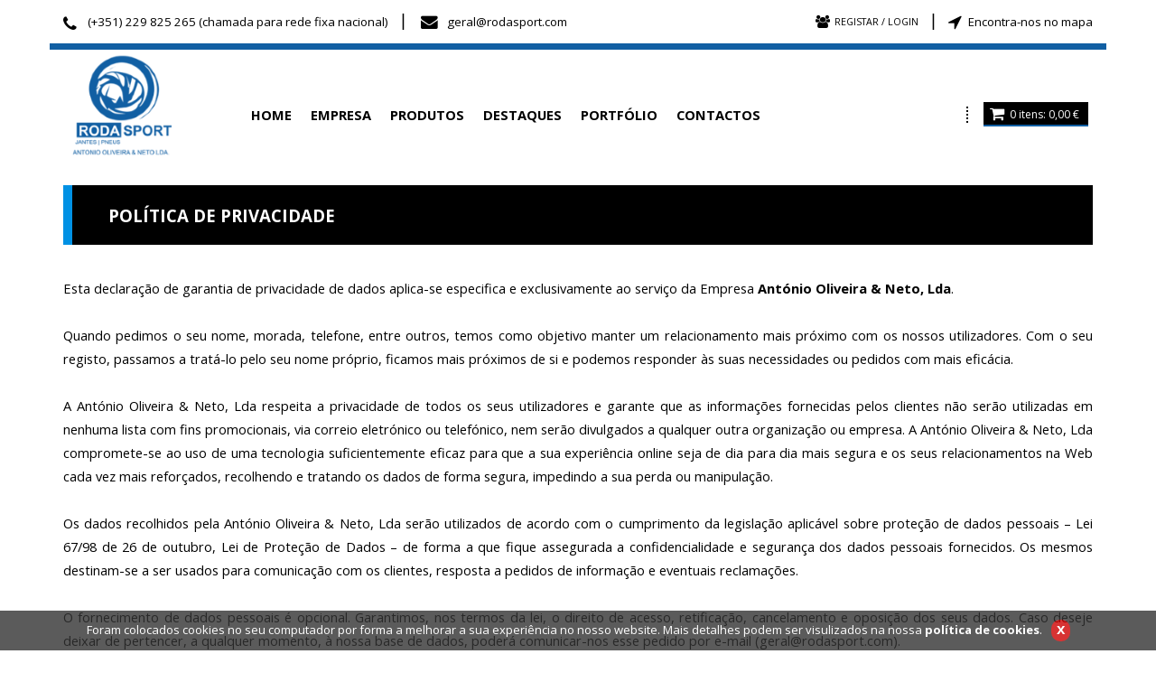

--- FILE ---
content_type: text/html; charset=utf-8
request_url: http://www.rodasport.com/pt/conteudos/politica-privacidade/4
body_size: 16307
content:



<!DOCTYPE html>

<html>
<head><link rel="stylesheet" type="text/css" href="/DXR.axd?r=0_1887,1_32,1_18,0_1889,0_4111,0_4113,0_4271,0_4273-qb7Lp" /><meta name="viewport" content="width=device-width, initial-scale=1" /><link href="https://fonts.googleapis.com/css?family=Bree+Serif" rel="stylesheet" type="text/css" /><link href="https://fonts.googleapis.com/css?family=Open+Sans:400,600,700,800" rel="stylesheet" type="text/css" /><link href="../../../styles/bootstrap.min.css" type="text/css" rel="stylesheet" /><link href="../../../styles/font-awesome.min.css" type="text/css" rel="stylesheet" /><link href="../../../styles/animate.css" type="text/css" rel="stylesheet" /><link href="../../../styles/css.less" type="text/css" rel="stylesheet" /><link href="../../../styles/videoGallery.css" type="text/css" rel="stylesheet" /><link href="../../../styles/isotope.css" type="text/css" rel="stylesheet" /><link href="../../../styles/slicknav.css" type="text/css" rel="stylesheet" /><link href="../../../styles/flexslider.css" rel="stylesheet" /><link href="../../../styles/owl.carousel.css" type="text/css" rel="stylesheet" /><link href="../../../styles/owl.theme.css" type="text/css" rel="stylesheet" /><link rel="stylesheet" href="../../../scripts/fancybox/jquery.fancybox.css" type="text/css" /><link rel="stylesheet" href="../../../scripts/fancybox/helpers/jquery.fancybox-thumbs.css" type="text/css" /><link rel="apple-touch-icon" sizes="57x57" href="../../../favicons/apple-touch-icon-57x57.png" /><link rel="apple-touch-icon" sizes="60x60" href="../../../favicons/apple-touch-icon-60x60.png" /><link rel="apple-touch-icon" sizes="72x72" href="../../../favicons/apple-touch-icon-72x72.png" /><link rel="apple-touch-icon" sizes="76x76" href="../../../favicons/apple-touch-icon-76x76.png" /><link rel="icon" type="image/png" href="../../../favicons/favicon-32x32.png" sizes="32x32" /><link rel="icon" type="image/png" href="../../../favicons/favicon-96x96.png" sizes="96x96" /><link rel="icon" type="image/png" href="../../../favicons/favicon-16x16.png" sizes="16x16" /><link rel="manifest" href="../../../favicons/manifest.json" /><link rel="mask-icon" href="../../../favicons/safari-pinned-tab.svg" color="#5bbad5" /><link rel="shortcut icon" href="../../../favicons/favicon.ico" /><meta name="msapplication-TileColor" content="#da532c" /><meta name="msapplication-config" content="favicons/browserconfig.xml" /><meta name="theme-color" content="#ffffff" /><title>
	Política de Privacidade :: Jantes, Pneus - RodaSport® - António Oliveira & Neto, Lda.
</title>
<meta name="title" content="Política de Privacidade :: Jantes, Pneus - RodaSport® - António Oliveira &amp; Neto, Lda." /><meta name="description" content="Após uma longa e vasta experiência profissional no mercado nacional, António Oliveira fundou no início de 2002, na localidade de S. Romão do Coronado, pertencente ao concelho da Trofa, a empresa António Oliveira &amp; Neto, que se dedica especialmente à comercialização e distribuição de pneus e jantes das marcas mais prestigiadas, bem como de outros acessórios e equipamentos para o ramo automóvel." /><meta name="keywords" content="rodasport, pneus, jantes, válvulas, centros, anilhas auto, automóveis,Jantes, Pneus , Acessórios Auto, Riva , WSP, MAK,  Rodasport , Novo , Semi Novo, fox, Threeface , WSP , RIVA , Monza , 1000Miglia , Japan Racing , Monaco Wheels , Jantes BMW , jantes Mercedes, Jantes Smart, Jantes Opel, Jantes , BBS , Inter Action , Wheels, Bimmer, Alfa Romeo , 3SDM , Avus Wheels, Mercedes, Audi , Seat, Ibiza , Honda , Civic, 3SDM , UK Wheels , GMP ,Pneus , Bridgestone , Firestone, Goodyear, Khumo, Hankook, Toyo, Rapid, Michelin,  Stance wheels, Jantes Stance, Tyfoon, Maxxis , Cooper, BF , Vossen , Avus , Avus wheels , vossen , rodosport, S-Line, Pack M , M Performance, Serie 3 , Serie 4, " /><meta name="rating" content="general" /><meta name="distribution" content="global" /><meta name="copyright" content="arkis.pt" /></head>
<body id="ctl00_body" class="body">

    <form method="post" action="./4" id="aspnetForm" style="margin: 0px;">
<div class="aspNetHidden">
<input type="hidden" name="__EVENTTARGET" id="__EVENTTARGET" value="" />
<input type="hidden" name="__EVENTARGUMENT" id="__EVENTARGUMENT" value="" />
<input type="hidden" name="__VIEWSTATE" id="__VIEWSTATE" value="OEExRE4DsgyL4/LM8z8IVyOaZO8gawF7GSdyPL+ZrZPhpK++1yLCaejim0/EPdeqbjevHLtFwuLRX5D5X6Ziy3a2diB32Mag3tMjcTfYH1P98xk6jYTFVMSMn85OwDtw9Wm6ZhPgXvqQkdocpiHwuCE9tYUi7Y7QQ3LBIpBFzvHQKHoavhn7IBPF57FVTB6GBw98yJEi0sIeysMp/dNAxGnKfBQ/AkB2d7FsfeeEVY4Px5pl7oiZ9RPaHT3OxfsvMBCPJc2nvoxr8UbYGuZ65R4kBtwrM7a53fEZCiUCG0dQ2EbeVM9s3GxNLcs94supgSmN6nQ1p5PnRAH4SakIpDVVQQtq/O1ObxQWdHcVtaKVup947vWHzQlGHMUfAsScJZ9f7iLqqr3Kknhi0OuukvEDLFt5Mz4RhJL8QsFTuaVctjO++B5v+uUhO2XBC6sp/OTOsH3FXqRcC72aiRrIMIteW3ZKcbV/hdiWJEpd4vgx1ti9N8SXrpaeJ2eZtPL9JTt7I6m1JXa0CMFVdojJbQ==" />
</div>

<script type="text/javascript">
//<![CDATA[
var theForm = document.forms['aspnetForm'];
if (!theForm) {
    theForm = document.aspnetForm;
}
function __doPostBack(eventTarget, eventArgument) {
    if (!theForm.onsubmit || (theForm.onsubmit() != false)) {
        theForm.__EVENTTARGET.value = eventTarget;
        theForm.__EVENTARGUMENT.value = eventArgument;
        theForm.submit();
    }
}
//]]>
</script>


<script src="/WebResource.axd?d=pynGkmcFUV13He1Qd6_TZITm0jAwzNoMaC7FsLWeqmfr-9-bJQGQA6buKSeur6zBz7CpxDffeZikAPBLdkxqtQ2&amp;t=638460238960000000" type="text/javascript"></script>


<script type="text/javascript">
//<![CDATA[
var __cultureInfo = {"name":"pt-PT","numberFormat":{"CurrencyDecimalDigits":2,"CurrencyDecimalSeparator":",","IsReadOnly":false,"CurrencyGroupSizes":[3],"NumberGroupSizes":[3],"PercentGroupSizes":[3],"CurrencyGroupSeparator":" ","CurrencySymbol":"€ ","NaNSymbol":"NaN","CurrencyNegativePattern":8,"NumberNegativePattern":1,"PercentPositivePattern":1,"PercentNegativePattern":1,"NegativeInfinitySymbol":"-∞","NegativeSign":"-","NumberDecimalDigits":2,"NumberDecimalSeparator":",","NumberGroupSeparator":" ","CurrencyPositivePattern":3,"PositiveInfinitySymbol":"∞","PositiveSign":"+","PercentDecimalDigits":2,"PercentDecimalSeparator":",","PercentGroupSeparator":" ","PercentSymbol":"%","PerMilleSymbol":"‰","NativeDigits":["0","1","2","3","4","5","6","7","8","9"],"DigitSubstitution":1},"dateTimeFormat":{"AMDesignator":"","Calendar":{"MinSupportedDateTime":"\/Date(-62135596800000)\/","MaxSupportedDateTime":"\/Date(253402300799999)\/","AlgorithmType":1,"CalendarType":1,"Eras":[1],"TwoDigitYearMax":2029,"IsReadOnly":false},"DateSeparator":"/","FirstDayOfWeek":0,"CalendarWeekRule":2,"FullDateTimePattern":"d\u0027 de \u0027MMMM\u0027 de \u0027yyyy HH:mm:ss","LongDatePattern":"d\u0027 de \u0027MMMM\u0027 de \u0027yyyy","LongTimePattern":"HH:mm:ss","MonthDayPattern":"d \u0027de\u0027 MMMM","PMDesignator":"","RFC1123Pattern":"ddd, dd MMM yyyy HH\u0027:\u0027mm\u0027:\u0027ss \u0027GMT\u0027","ShortDatePattern":"dd/MM/yyyy","ShortTimePattern":"HH:mm","SortableDateTimePattern":"yyyy\u0027-\u0027MM\u0027-\u0027dd\u0027T\u0027HH\u0027:\u0027mm\u0027:\u0027ss","TimeSeparator":":","UniversalSortableDateTimePattern":"yyyy\u0027-\u0027MM\u0027-\u0027dd HH\u0027:\u0027mm\u0027:\u0027ss\u0027Z\u0027","YearMonthPattern":"MMMM\u0027 de \u0027yyyy","AbbreviatedDayNames":["dom","seg","ter","qua","qui","sex","sáb"],"ShortestDayNames":["D","S","T","Q","Q","S","S"],"DayNames":["domingo","segunda-feira","terça-feira","quarta-feira","quinta-feira","sexta-feira","sábado"],"AbbreviatedMonthNames":["jan","fev","mar","abr","mai","jun","jul","ago","set","out","nov","dez",""],"MonthNames":["janeiro","fevereiro","março","abril","maio","junho","julho","agosto","setembro","outubro","novembro","dezembro",""],"IsReadOnly":false,"NativeCalendarName":"Calendário gregoriano","AbbreviatedMonthGenitiveNames":["jan","fev","mar","abr","mai","jun","jul","ago","set","out","nov","dez",""],"MonthGenitiveNames":["janeiro","fevereiro","março","abril","maio","junho","julho","agosto","setembro","outubro","novembro","dezembro",""]},"eras":[1,"d.C.",null,0]};//]]>
</script>

<script src="/ScriptResource.axd?d=D9drwtSJ4hBA6O8UhT6CQu6VdkZth6rt2JtZEP2msXgh24TzTE4t1nQ11lYE2RAsgxOMfTZwKe47sMVZstnFIBQqPRXcGuzeXWiC1FPpU8xfYYupHOLmUSCUruh72Q52pZgUQSTREtBltqbuQ1go2OYSTR7qyxEykqDupVYexEQ1&amp;t=74258c30" type="text/javascript"></script>
<script type="text/javascript">
//<![CDATA[
if (typeof(Sys) === 'undefined') throw new Error('ASP.NET Ajax client-side framework failed to load.');
//]]>
</script>

<script src="/ScriptResource.axd?d=JnUc-DEDOM5KzzVKtsL1tVo-4ywCqf8T0AG-uhTGRyZU5o2gNCuSVJu1eMx1aWoxwhE-dVy1izWf6HRhlDrlL2O8RfgLwLEmHOAoaoFkNg3CTSNEm5G05D55ELcqex4zdpmns32gmAtLoA66R1hbrFqWQJPvtDUM8EHb9HBcKk3kZ_T-ga0dEioYGcz8d60f0&amp;t=74258c30" type="text/javascript"></script>
<div class="aspNetHidden">

	<input type="hidden" name="__VIEWSTATEGENERATOR" id="__VIEWSTATEGENERATOR" value="7F51D24A" />
	<input type="hidden" name="__VIEWSTATEENCRYPTED" id="__VIEWSTATEENCRYPTED" value="" />
	<input type="hidden" name="__PREVIOUSPAGE" id="__PREVIOUSPAGE" value="DCYhlaFkkvbPmu6zbsoNaFyyOyzNcrPqG4jjg1msDil4atiU9eDGDV_PC-ryh3Fa0Yi5u8PaBRrG9b74QXqDNalCxTxZGwR9A4Xep71Mb1ZHljy7VtHJi4viMfaFrY6x0" />
	<input type="hidden" name="__EVENTVALIDATION" id="__EVENTVALIDATION" value="IukgljAVgWBJW5WsGNkoAU2o2KawE3nBzN6s9A8lcqFYB/CXiUPnfvaEzEH3e6yHvnzTwhg6XONNvLlmJ/qG3n8sZqK34ivfp8rz51URMLD3sxsWdi3YOXx4RnpwAcke" />
</div>
        <div>
            <script type="text/javascript">
//<![CDATA[
Sys.WebForms.PageRequestManager._initialize('ctl00$ScriptManager1', 'aspnetForm', ['tctl00$carrinho$upCarrinho','','tctl00$carrinhoXS$upCarrinho',''], [], [], 90, 'ctl00');
//]]>
</script>


            


<ul id="menu" style="display: none;">
	<li>    <a target='_self' href='/home'>Home</a></li><li>    <a target='_self' href='/conteudos/empresa/3'>Empresa</a></li><li>    <a target='_self' href='/catalogo'>Produtos</a><ul><li>    <a target='_self' href='/pt/catalogo/Pneus/2'>Pneus</a><ul><li>    <a target='_self' href='/pt/catalogo/pneus-Nokian-Tyres/91'>Nokian Tyres</a></li><li>    <a target='_self' href='/pt/catalogo/pneus-Kleber-/92'>Kleber </a></li><li>    <a target='_self' href='/pt/catalogo/pneus-Michelin/93'>Michelin</a></li></ul></li><li>    <a target='_self' href='/pt/catalogo/Acessorios/4'>Acessórios</a><ul><li>    <a target='_self' href='/pt/catalogo/acessorios-Valvulas/21'>Válvulas</a></li><li>    <a target='_self' href='/pt/catalogo/acessorios-Centros/22'>Centros</a></li><li>    <a target='_self' href='/pt/catalogo/acessorios-Espacadores/23'>Espaçadores</a></li><li>    <a target='_self' href='/pt/catalogo/acessorios-Parafusos/24'>Parafusos</a></li><li>    <a target='_self' href='/pt/catalogo/acessorios-Anilhas/26'>Anilhas</a></li></ul></li><li>    <a target='_self' href='/pt/catalogo/Jantes/1'>Jantes</a><ul><li>    <a target='_self' href='/pt/catalogo/jantes-MAK/8'>MAK</a></li><li>    <a target='_self' href='/pt/catalogo/jantes-Jantes-Comerciais-Reforcadas/80'>Jantes Comerciais Reforçadas</a></li><li>    <a target='_self' href='/pt/catalogo/jantes-Dedicadas-Audi-VW/88'>Dedicadas Audi / VW</a></li><li>    <a target='_self' href='/pt/catalogo/jantes-Dedicadas-BMW/89'>Dedicadas BMW</a></li><li>    <a target='_self' href='/pt/catalogo/jantes-FOX/9'>FOX</a></li><li>    <a target='_self' href='/pt/catalogo/jantes-Jantes-Classicas/95'>Jantes Clássicas</a></li><li>    <a target='_self' href='/pt/catalogo/jantes-RIVA/14'>RIVA</a></li><li>    <a target='_self' href='/pt/catalogo/jantes-AVUS-WHEELS/45'>AVUS WHEELS</a></li><li>    <a target='_self' href='/pt/catalogo/jantes-Inter-Action/47'>Inter Action</a></li><li>    <a target='_self' href='/pt/catalogo/jantes-GMP-Italia/54'>GMP Italia</a></li><li>    <a target='_self' href='/pt/catalogo/jantes-Anzio-Wheels/68'>Anzio Wheels</a></li><li>    <a target='_self' href='/pt/catalogo/jantes-WSP-ITALY/42'>WSP ITALY</a></li><li>    <a target='_self' href='/pt/catalogo/jantes-Japan-Racing/46'>Japan Racing</a></li><li>    <a target='_self' href='/pt/catalogo/jantes-Ronal-Wheels/58'>Ronal Wheels</a></li><li>    <a target='_self' href='/pt/catalogo/jantes-Stuttgart-Wheels/72'>Stuttgart Wheels</a></li><li>    <a target='_self' href='/pt/catalogo/jantes-GMP-Italia/53'>GMP Italia</a></li><li>    <a target='_self' href='/pt/catalogo/jantes-BBS/50'>BBS</a></li><li>    <a target='_self' href='/pt/catalogo/jantes-Butzi-Wheels/51'>Butzi Wheels</a></li><li>    <a target='_self' href='/pt/catalogo/jantes-Monaco-Wheels/49'>Monaco Wheels</a></li><li>    <a target='_self' href='/pt/catalogo/jantes-Anzio-Wheels/67'>Anzio Wheels</a></li><li>    <a target='_self' href='/pt/catalogo/jantes-1000Miglia/48'>1000Miglia</a></li><li>    <a target='_self' href='/pt/catalogo/jantes-CMS/55'>CMS</a></li><li>    <a target='_self' href='/pt/catalogo/jantes-Fondmetal/56'>Fondmetal</a></li><li>    <a target='_self' href='/pt/catalogo/jantes-Rosso-Wheels/57'>Rosso Wheels</a></li><li>    <a target='_self' href='/pt/catalogo/jantes-Speedline/59'>Speedline</a></li><li>    <a target='_self' href='/pt/catalogo/jantes-ATS/60'>ATS</a></li><li>    <a target='_self' href='/pt/catalogo/jantes-Extreme-Wheels/61'>Extreme Wheels</a></li><li>    <a target='_self' href='/pt/catalogo/jantes-24H-du-Mans/62'>24H du Mans</a></li><li>    <a target='_self' href='/pt/catalogo/jantes-Motec-Wheels/63'>Motec Wheels</a></li><li>    <a target='_self' href='/pt/catalogo/jantes-Outras-Jantes/75'>Outras Jantes</a></li><li>    <a target='_self' href='/pt/catalogo/jantes-Alutec-Wheels/76'>Alutec Wheels</a></li><li>    <a target='_self' href='/pt/catalogo/jantes-Novus-Wheels/78'>Novus Wheels</a></li><li>    <a target='_self' href='/pt/catalogo/jantes-Eta-Beta-Wheels/79'>Eta Beta Wheels</a></li><li>    <a target='_self' href='/pt/catalogo/jantes-O-Z-Racing/81'>O.Z Racing</a></li><li>    <a target='_self' href='/pt/catalogo/jantes-Romac-Wheels/82'>Romac Wheels</a></li><li>    <a target='_self' href='/pt/catalogo/jantes-EW/83'>EW</a></li><li>    <a target='_self' href='/pt/catalogo/jantes-RS-Wheels-/84'>RS Wheels </a></li><li>    <a target='_self' href='/pt/catalogo/jantes-R3-Wheels/86'>R3 Wheels</a></li><li>    <a target='_self' href='/pt/catalogo/jantes-PSW-Wheels/87'>PSW Wheels</a></li><li>    <a target='_self' href='/pt/catalogo/jantes-Arcasting-Wheels/90'>Arcasting Wheels</a></li><li>    <a target='_self' href='/pt/catalogo/jantes-Jantes-Classicas/94'>Jantes Clássicas</a></li><li>    <a target='_self' href='/pt/catalogo/jantes-Autec-Wheels/96'>Autec Wheels</a></li></ul></li><li>    <a target='_self' href='/pt/catalogo/Pneu-Suplente/85'>Pneu Suplente</a></li></ul></li><li>    <a target='_self' href='/catalogo-dpn/Destaques'>Destaques</a></li><li>    <a target='_self' href='/galeria'>Portfólio</a><ul><li>    <a target='_self' href='/pt/galeria/Fotos/1'>Fotos</a></li></ul></li><li>    <a target='_self' href='/formularios/contactos/1'>Contactos</a></li>
</ul>

            <div style="position: absolute; top: 4px; right: 2px" class="visible-xs">
                <div id="ctl00_pesquisa1_painelPesquisa" onkeypress="javascript:return WebForm_FireDefaultButton(event, &#39;ctl00_pesquisa1_bttPesquisar&#39;)">
	

    <div style="border: 1px solid #fff;">
        <div id="divPesquisa" style="vertical-align: top; border: 1px solid transparent; display: inline-block;">
            <script id="dxis_1534016484" src="/DXR.axd?r=1_225,1_130,1_218,1_164,1_162,1_170,1_151,1_127,1_210,1_216,1_201,1_208-qb7Lp" type="text/javascript"></script><table class="dxeTextBoxSys dxeTextBox_MetropolisBlue txtBoxStylePesquisa" cellspacing="0" cellpadding="0" onclick="if (this.value == &#39;pesquisar produto......&#39;) { this.value = &#39;&#39;; }" onblur="if (this.value == &#39;&#39;) { this.value = &#39;pesquisar produto......&#39;; }" id="ctl00_pesquisa1_txtPesquisa" style="color:White;background-color:Transparent;font-family:&#39;Open Sans&#39;,sans-serif;height:10px;border-collapse:collapse;">
		<tr>
			<td class="dxic" style="width:100%;"><input class="dxeEditArea_MetropolisBlue dxeEditAreaSys" id="ctl00_pesquisa1_txtPesquisa_I" name="ctl00$pesquisa1$txtPesquisa" onfocus="ASPx.EGotFocus(&#39;ctl00_pesquisa1_txtPesquisa&#39;)" onblur="ASPx.ELostFocus(&#39;ctl00_pesquisa1_txtPesquisa&#39;)" onchange="ASPx.EValueChanged(&#39;ctl00_pesquisa1_txtPesquisa&#39;)" value="Pesquisar produto..." type="text" style="color:White;background-color:Transparent;" /></td>
		</tr>
	</table><script id="dxss_440781132" type="text/javascript">
<!--
ASPx.AddDisabledItems('ctl00_pesquisa1_txtPesquisa',[[['dxeDisabled_MetropolisBlue'],[''],['','I']]]);

var dxo = new ASPxClientTextBox('ctl00_pesquisa1_txtPesquisa');
window['txtPesquisa'] = dxo;
dxo.uniqueID = 'ctl00$pesquisa1$txtPesquisa';
dxo.GotFocus.AddHandler(function(s, e) { if (s.GetText() == 'Pesquisar produto...' || s.GetText() == 'Pesquisar produto...' || s.GetText() == 'Pesquisar produto...') { s.SetText(''); } });
dxo.RequireStyleDecoration();
dxo.styleDecoration.AddStyle('F','dxeFocused_MetropolisBlue','');
dxo.AfterCreate();

//-->
</script>
        </div>
        <div id="divPesquisa2" style="display: inline-block;">
            <div title="Pesquisar" class="dxbButton_False fa fa-search botaoPesquisar dxbButtonSys dxbTSys" ClientSideEvents="bttPesquisar" ImageAlign="AbsMiddle" alt="Pesquisar" title="Pesquisar" id="ctl00_pesquisa1_bttPesquisar" style="color:White;-khtml-user-select:none;">
		<div class="dxb">
			<div class="dxb-hbc">
				<input title="Pesquisar" class="dxb-hb" value="submit" type="submit" name="ctl00$pesquisa1$bttPesquisar" readonly="readonly" />
			</div><span class="dx-vam">&nbsp;</span>
		</div>
	</div><script id="dxss_2065216096" type="text/javascript">
<!--
ASPx.AddHoverItems('ctl00_pesquisa1_bttPesquisar',[[['dxbButtonHover_False'],[''],[''],['','TC']]]);
ASPx.AddPressedItems('ctl00_pesquisa1_bttPesquisar',[[['dxbButtonPressed_False'],[''],[''],['','TC']]]);

var dxo = new ASPxClientButton('ctl00_pesquisa1_bttPesquisar');
window['ctl00_pesquisa1_bttPesquisar'] = dxo;
dxo.autoPostBack = true;
dxo.uniqueID = 'ctl00$pesquisa1$bttPesquisar';
dxo.RegisterServerEventAssigned(['Click']);
dxo.isTextEmpty = true;
ASPx.AddSelectedItems('ctl00_pesquisa1_bttPesquisar',[[['dxbf'],[''],['CD']]]);
dxo.validationGroup = "Pesquisa";
dxo.AfterCreate();

//-->
</script>
        </div>
    </div>


</div>

            </div>

            <div id="headerMaster" class="hidden-xs">
                <div class="container">
                    <div class="row" style="padding: 10px 0px 5px 0px;">
                        <div class="col-xs-12 col-sm-8 col-md-8 col-lg-7 text-left">
                            <div class="transformacaoMobile">
                                <div style="display: inline-block;">
                                    <i class="fa fa-phone" style="color: #000; font-size: 14pt; margin-right: 7px; position: relative; top: 4px;"></i><a href="tel:00531224114065" class="lnkNormalTelefone" style="color: #000;">(+351) 229 825 265 (chamada para rede fixa nacional)</a>
                                </div>
                                <div style="display: inline-block; color: #000; font-size: 14pt; margin: 0px 10px;" class="hidden-sm">
                                    |
                                </div>

                                <div style="display: inline-block;">
                                    <i class="fa fa-envelope" style="color: #000; font-size: 14pt; margin-right: 5px; margin-left: 3px; position: relative; top: 2px;"></i><a href="mailto:geral@rodasport.com" class="lnkNormalTelefone" style="color: #000;">geral@rodasport.com</a>
                                </div>
                                
                            </div>
                      
                        </div>

                        <div class="col-xs-12 col-sm-4 col-md-4 col-lg-5 text-right">
                            <div style="display: inline-block;">
                                <div id="ctl00_paineisLogin_painelDeslogado">
	
    <table id="ctl00_paineisLogin_Table1" cellpadding="0" cellspacing="0" align="left">
		<tr>
			<td>
                <div title="Registar / Login" class="dxbButton_None botaoLogin botaoLoginMaster dxbButtonSys dxbTSys" id="ctl00_paineisLogin_bttLogin" style="-khtml-user-select:none;">
				<div class="dxb">
					<div class="dxb-hbc">
						<input title="Registar / Login" class="dxb-hb" value="REGISTAR / LOGIN" type="button" name="ctl00$paineisLogin$bttLogin" readonly="readonly" />
					</div><span class="dx-vam">REGISTAR / LOGIN</span>
				</div>
			</div><script id="dxss_1253942413" type="text/javascript">
<!--
ASPx.AddHoverItems('ctl00_paineisLogin_bttLogin',[[['dxbButtonHover_None'],[''],[''],['','TC']]]);
ASPx.AddPressedItems('ctl00_paineisLogin_bttLogin',[[['dxbButtonPressed_None'],[''],[''],['','TC']]]);

var dxo = new ASPxClientButton('ctl00_paineisLogin_bttLogin');
window['ctl00_paineisLogin_bttLogin'] = dxo;
dxo.autoPostBack = true;
dxo.uniqueID = 'ctl00$paineisLogin$bttLogin';
ASPx.AddSelectedItems('ctl00_paineisLogin_bttLogin',[[['dxbf'],[''],['CD']]]);
dxo.useSubmitBehavior = false;
dxo.autoPostBackFunction = function(postBackArg) { WebForm_DoPostBackWithOptions(new WebForm_PostBackOptions("ctl00$paineisLogin$bttLogin",  postBackArg, true, "", "/pt/login", false, true)); };
dxo.AfterCreate();

//-->
</script>
            </td>
		</tr>
	</table>
	

</div>

                            </div>
                            <div style="display: inline-block; color: #000; font-size: 14pt; margin: 0px 10px; position: relative; bottom: 7px;" class="hidden-sm hidden-md">
                                |
                            </div>
                            <div style="display: inline-block; margin-left: 4px;" class="visible-sm visible-md"></div>
                            <div style="display: inline-block; position: relative; bottom: 7px;">
                                <i class="fa fa-location-arrow" style="color: #000; font-size: 14pt; margin-right: 7px; position: relative; top: 2px;"></i><a id="ctl00_ancoraMapa" style="font-family: &#39;Open Sans&#39;, sans-serif; color: #000; font-size: 10pt; cursor: pointer;">Encontra-nos no mapa</a>
                            </div>
                            <div style="clear: both"></div>
                        </div>
                    </div>
                    <div class="row" style="z-index: 10000; background: #fff; border-top: 7px solid #115FA3; padding: 5px 5px;">
                        <div class="col-xs-12 col-sm-2 col-md-2 col-lg-3">
                            <div class="topo">
                                

<div class="topo text-center">
<a href="/pt/home" id="ctl00_Topo1_bttHome" title="Home"><img id="ctl00_Topo1_imgTopo" class="img-responsive" src="../../../cliente/layout/topo.png" /></a>
</div>
                            </div>
                        </div>

                        <div class="col-xs-12 col-sm-7 col-md-8 col-lg-6 ">
                            <div class="transformacaoMobileMenuInferior">
                                
    <div class="dxmLite_None dxm-ltr">
	<div class="dxm-main dxm-horizontal dxm-noWrap" id="ctl00_Menu_menu" style="text-align:Center;">
		<ul class="dx dxm-image-l dxm-noImages" style="margin:0px auto;">
			<li class="dxm-item botaoMenu"><a class="dxm-content dxm-hasText dx" href="/home" target="_self"><span class="dx-vam">HOME</span></a></li><li class="dxm-spacing"></li><li class="dxm-item botaoMenu"><a class="dxm-content dxm-hasText dx" href="/conteudos/empresa2/3" target="_self"><span class="dx-vam">EMPRESA</span></a></li><li class="dxm-spacing"></li><li class="dxm-item botaoMenu"><a class="dxm-content dxm-hasText dx" href="/catalogo" target="_self"><span class="dx-vam">PRODUTOS</span></a></li><li class="dxm-spacing"></li><li class="dxm-item botaoMenu"><a class="dxm-content dxm-hasText dx" href="/catalogo-dpn/Destaques" target="_self"><span class="dx-vam">DESTAQUES</span></a></li><li class="dxm-spacing"></li><li class="dxm-item botaoMenu"><a class="dxm-content dxm-hasText dx" href="/galeria" target="_self"><span class="dx-vam">PORTFÓLIO</span></a></li><li class="dxm-spacing"></li><li class="dxm-item botaoMenu"><a class="dxm-content dxm-hasText dx" href="/formularios/contactos6/1" target="_self"><span class="dx-vam">CONTACTOS</span></a></li>
		</ul>
	</div><b class="dx-clear"></b>
</div><script id="dxss_1615887437" type="text/javascript">
<!--
ASPx.AddHoverItems('ctl00_Menu_menu',[[['dxm-hovered',''],['',''],['DXI0_','DXI1_','DXI2_','DXI3_','DXI4_','DXI5_'],['','T']]]);
ASPx.AddSelectedItems('ctl00_Menu_menu',[[['dxm-selected botaoMenuSel',''],['',''],['DXI0_','DXI1_','DXI2_','DXI3_','DXI4_','DXI5_'],['','T']]]);

var dxo = new ASPxClientMenu('ctl00_Menu_menu');
window['ctl00_Menu_menu'] = dxo;
dxo.encodeHtml = false;
dxo.autoPostBack = true;
dxo.uniqueID = 'ctl00$Menu$menu';
dxo.renderData={'':[[0],[1],[2],[3],[4],[5]]};
dxo.rootSubMenuFIYOffset=2;
dxo.rootSubMenuLIYOffset=2;
dxo.rootSubMenuYOffset=2;
dxo.allowSelectItem=true;
dxo.selectedItemIndexPath='';
dxo.AfterCreate();

//-->
</script>


                            </div>
                        </div>

                        <div class="col-xs-12 col-sm-3 col-md-2 col-lg-3 text-right">
                            <div class="transformacaoMobileMenuInferiorCarrinho">
                                

<div class="separadorMenuCarrinho hidden-sm hidden-md">.....</div>
<div style="display: inline-block">
    <div id="ctl00_carrinho_upCarrinho">
	
            <div style="float: right; position: relative; background: #000; padding: 1px 7px; border-bottom: 2px solid #115FA3;">
                <div id="botaoCarrinho" style="padding-right: 6px; padding-top: 3px; display: table-cell; vertical-align: middle">
                    <a href="/pt/carrinho" id="ctl00_carrinho_bttCarrinho" class="botaoCarrinhoTop" alt="Ver Carrinho" title="Ver Carrinho"><i class='fa fa-shopping-cart'></i></a>
                </div>
                <div id="labelsCarrinho" style="display: table-cell; vertical-align: middle">
                    <span id="ctl00_carrinho_lblItensEncomenda" class="txtCarrinhoTopo">0</span><span id="ctl00_carrinho_lblItens" class="txtCarrinhoTopo"> itens</span><span id="ctl00_carrinho_lblSeparador" class="txtCarrinhoTopo">: </span><span id="ctl00_carrinho_lblValorEncomenda" class="txtCarrinhoTopo">0,00&nbsp;€&nbsp;</span>
                </div>
            </div>

            

        
</div>
</div>

                            </div>
                        </div>
                    </div>
                </div>
            </div>


            <div class="visible-xs">
                <div class="container" style="padding: 10px 0px;">
                    

<div class="topo text-center">
<a href="/pt/home" id="ctl00_Topo_bttHome" title="Home"><img id="ctl00_Topo_imgTopo" class="img-responsive" src="../../../cliente/layout/topo.png" /></a>
</div>

                    <div style="background: #115FA3; margin-top: 40px;">
                        <div style="padding: 3px 0px">
                            <div style="float: left; margin-left: 10px;">
                                <div id="ctl00_paineisLoginXS_painelDeslogado">
	
    <table id="ctl00_paineisLoginXS_Table1" cellpadding="0" cellspacing="0" align="left">
		<tr>
			<td>
                <div title="Registar / Login" class="dxbButton_None botaoLogin botaoLoginMaster dxbButtonSys dxbTSys" id="ctl00_paineisLoginXS_bttLogin" style="-khtml-user-select:none;">
				<div class="dxb">
					<div class="dxb-hbc">
						<input title="Registar / Login" class="dxb-hb" value="REGISTAR / LOGIN" type="button" name="ctl00$paineisLoginXS$bttLogin" readonly="readonly" />
					</div><span class="dx-vam">REGISTAR / LOGIN</span>
				</div>
			</div><script id="dxss_328924066" type="text/javascript">
<!--
ASPx.AddHoverItems('ctl00_paineisLoginXS_bttLogin',[[['dxbButtonHover_None'],[''],[''],['','TC']]]);
ASPx.AddPressedItems('ctl00_paineisLoginXS_bttLogin',[[['dxbButtonPressed_None'],[''],[''],['','TC']]]);

var dxo = new ASPxClientButton('ctl00_paineisLoginXS_bttLogin');
window['ctl00_paineisLoginXS_bttLogin'] = dxo;
dxo.autoPostBack = true;
dxo.uniqueID = 'ctl00$paineisLoginXS$bttLogin';
ASPx.AddSelectedItems('ctl00_paineisLoginXS_bttLogin',[[['dxbf'],[''],['CD']]]);
dxo.useSubmitBehavior = false;
dxo.autoPostBackFunction = function(postBackArg) { WebForm_DoPostBackWithOptions(new WebForm_PostBackOptions("ctl00$paineisLoginXS$bttLogin",  postBackArg, true, "", "/pt/login", false, true)); };
dxo.AfterCreate();

//-->
</script>
            </td>
		</tr>
	</table>
	

</div>

                            </div>
                            <div style="float: right">
                                


<div style="display: inline-block">
    <div id="ctl00_carrinhoXS_upCarrinho">
	
            <div style="float: right; position: relative; background: transparent; padding: 1px 7px;">
                <div id="botaoCarrinho" style="padding-right: 6px; padding-top: 3px; display: table-cell; vertical-align: middle">
                    <a href="/pt/carrinho" id="ctl00_carrinhoXS_bttCarrinho" class="botaoCarrinhoTop" alt="Ver Carrinho" title="Ver Carrinho"><i class='fa fa-shopping-cart'></i></a>
                </div>
                <div id="labelsCarrinho" style="display: table-cell; vertical-align: middle">
                    <span id="ctl00_carrinhoXS_lblItensEncomenda" class="txtCarrinhoTopo">0</span><span id="ctl00_carrinhoXS_lblItens" class="txtCarrinhoTopo"> itens</span><span id="ctl00_carrinhoXS_lblSeparador" class="txtCarrinhoTopo">: </span><span id="ctl00_carrinhoXS_lblValorEncomenda" class="txtCarrinhoTopo">0,00&nbsp;€&nbsp;</span>
                </div>
            </div>

            

        
</div>
</div>

                            </div>
                        </div>
                        <div style="clear: both"></div>
                    </div>
                    
                </div>
            </div>
            <div id="headerSep" class="hidden-xs" style="z-index: 100000;"></div>
            <div style="z-index: 0; margin: 10px 0px;">
                <div class="container">
                    <div class="row">
                        <div class="col-xs-12">
                            <div style="padding: 0px 0px; text-align: center; margin: 0px auto;">
                                <div style="width: 100%; background: #000; border-left: 10px solid #0091E4; margin-bottom: 35px;">
                                    <div style="padding: 15px 0px; text-align: left; margin-left: 40px;">
                                        <div id="ctl00_linhaTituloPagina" class="tituloPagina">
                                            <span id="ctl00_lblTituloPagina" class="conhecaProdutosMaior">POLÍTICA DE PRIVACIDADE</span>
                                        </div>
                                    </div>
                                </div>
                            </div>
                        </div>

                        <div id="ctl00_colunaMiolo2" class="col-xs-12">
                            <div class="txtNormal">
                                
    
    <div style="text-align: justify;"><span id="ctl00_ContentPlaceHolder1_lblTexto" class="txtNormal"><div align="justify"><div>Esta declaração de garantia de privacidade de dados aplica-se especifica e exclusivamente ao serviço da Empresa&nbsp;<strong>António Oliveira &amp; Neto, Lda</strong>.</div><div><br /></div>
<div>Quando pedimos o seu nome, morada, telefone, entre outros, temos como objetivo manter um relacionamento mais próximo com os nossos utilizadores. 
Com o seu registo, passamos a tratá-lo pelo seu nome próprio, ficamos mais próximos de si e podemos responder às suas necessidades ou pedidos com mais eficácia.</div><div><br /></div>
<div>A António Oliveira &amp; Neto, Lda respeita a privacidade de todos os seus utilizadores e garante que as informações fornecidas pelos clientes não serão utilizadas em nenhuma lista com fins promocionais, 
via correio eletrónico ou telefónico, nem serão divulgados a qualquer outra organização ou empresa. A António Oliveira &amp; Neto, Lda compromete-se ao uso de uma tecnologia suficientemente eficaz para que a 
sua experiência online seja de dia para dia mais segura e os seus relacionamentos na Web cada vez mais reforçados, recolhendo e tratando os dados de forma segura, impedindo a sua perda ou manipulação.</div><div><br /></div>
<div>Os dados recolhidos pela António Oliveira &amp; Neto, Lda&nbsp;serão utilizados de acordo com o cumprimento da legislação aplicável sobre proteção de dados pessoais – Lei 67/98 de 26 de outubro, 
Lei de Proteção de Dados – de forma a que fique assegurada a confidencialidade e segurança dos dados pessoais fornecidos. Os mesmos destinam-se a ser usados para comunicação com os clientes, 
resposta a pedidos de informação e eventuais reclamações.</div><div><br /></div><div>O fornecimento de dados pessoais é opcional. Garantimos, nos termos da lei, o direito de acesso, retificação, 
cancelamento e oposição dos seus dados. Caso deseje deixar de pertencer, a qualquer momento, à nossa base de dados, poderá comunicar-nos esse pedido por e-mail (geral@rodasport.com).<br /><br />Sobre qualquer questão que tenha relativa a este compromisso, não hesite em contactar-nos. </div><div><br /></div><br /></div></span></div>
    
    <span id="ctl00_ContentPlaceHolder1_lblRedesSociaisMetaFoto"><link rel='image_src' href='http://www.rodasport.com/cliente/layout/logoRS.png' />
<meta property='og:image' content='http://www.rodasport.com/cliente/layout/logoRS.png' /><meta property='og:image:width' content='300' /><meta property='og:image:height' content='300' /></span>


                            </div>
                        </div>
                    </div>
                </div>
                <div id="footerSep"></div>
            </div>
            <div class="container" style="margin-top: 30px;">
                <h1 id="ctl00_marcas_linhaTituloPagina" style="margin-top: 30px; text-align: center;" class="tituloPagina">
    <span id="ctl00_marcas_lblTituloPagina" class="txtTituloPaginaMarcas">CONHEÇA OS NOSSOS PARCEIROS</span>
</h1>
<br>
<div style="text-align: center; margin: 0px auto;">
    <img src="/cliente/conteudos/fotos/separador.png" alt="Rodasport" /><br>
</div>
<div style="margin-bottom: 15px;">

    <div id="owl-demo" class="owl-carousel">
        
                <div class="item">
                    <a href="/pt/catalogo-marcas/mak/11" id="ctl00_marcas_dvRegistos_ctl00_A1" class="image">
                        <img src='/cliente/marcas/00011.jpg'
                            width='160'
                            height='35'
                            alt='Mak' title='Mak' /></a>
                </div>
            
                <div class="item">
                    <a href="/pt/catalogo-marcas/inter-action/31" id="ctl00_marcas_dvRegistos_ctl01_A1" class="image">
                        <img src='/cliente/marcas/00031.jpg'
                            width='160'
                            height='35'
                            alt='Inter Action' title='Inter Action' /></a>
                </div>
            
                <div class="item">
                    <a href="/pt/catalogo-marcas/avus-wheels/27" id="ctl00_marcas_dvRegistos_ctl02_A1" class="image">
                        <img src='/cliente/marcas/00027.jpg'
                            width='160'
                            height='35'
                            alt='AVUS WHEELS' title='AVUS WHEELS' /></a>
                </div>
            
                <div class="item">
                    <a href="/pt/catalogo-marcas/gmp-italia/37" id="ctl00_marcas_dvRegistos_ctl03_A1" class="image">
                        <img src='/cliente/marcas/00037.jpg'
                            width='160'
                            height='35'
                            alt='GMP Italia' title='GMP Italia' /></a>
                </div>
            
                <div class="item">
                    <a href="/pt/catalogo-marcas/butzi-wheels/36" id="ctl00_marcas_dvRegistos_ctl04_A1" class="image">
                        <img src='/cliente/marcas/00036.jpg'
                            width='160'
                            height='35'
                            alt='Butzi Wheels' title='Butzi Wheels' /></a>
                </div>
            
                <div class="item">
                    <a href="/pt/catalogo-marcas/mim/13" id="ctl00_marcas_dvRegistos_ctl05_A1" class="image">
                        <img src='/cliente/marcas/00013.jpg'
                            width='160'
                            height='35'
                            alt='MIM' title='MIM' /></a>
                </div>
            
                <div class="item">
                    <a href="/pt/catalogo-marcas/r3-wheels/62" id="ctl00_marcas_dvRegistos_ctl06_A1" class="image">
                        <img src='/cliente/marcas/r3_logo_header_3.jpg'
                            width='160'
                            height='35'
                            alt='R3 Wheels' title='R3 Wheels' /></a>
                </div>
            
                <div class="item">
                    <a href="/pt/catalogo-marcas/monaco-wheels/33" id="ctl00_marcas_dvRegistos_ctl07_A1" class="image">
                        <img src='/cliente/marcas/00033.jpg'
                            width='160'
                            height='35'
                            alt='Monaco Wheels' title='Monaco Wheels' /></a>
                </div>
            
                <div class="item">
                    <a href="/pt/catalogo-marcas/wsp-italy/23" id="ctl00_marcas_dvRegistos_ctl08_A1" class="image">
                        <img src='/cliente/marcas/00023.jpg'
                            width='160'
                            height='35'
                            alt='WSP ITALY' title='WSP ITALY' /></a>
                </div>
            
                <div class="item">
                    <a href="/pt/catalogo-marcas/ats/42" id="ctl00_marcas_dvRegistos_ctl09_A1" class="image">
                        <img src='/cliente/marcas/ats_logo_82.jpg'
                            width='160'
                            height='35'
                            alt='ATS' title='ATS' /></a>
                </div>
            
                <div class="item">
                    <a href="/pt/catalogo-marcas/bbs/35" id="ctl00_marcas_dvRegistos_ctl10_A1" class="image">
                        <img src='/cliente/marcas/00035.jpg'
                            width='160'
                            height='35'
                            alt='BBS' title='BBS' /></a>
                </div>
            
                <div class="item">
                    <a href="/pt/catalogo-marcas/soleil-wheels-exclusive-edition/39" id="ctl00_marcas_dvRegistos_ctl11_A1" class="image">
                        <img src='/cliente/marcas/soleil-450_90.jpg'
                            width='160'
                            height='35'
                            alt='Soleil Wheels - Exclusive Edition' title='Soleil Wheels - Exclusive Edition' /></a>
                </div>
            
                <div class="item">
                    <a href="/pt/catalogo-marcas/speedline-corse/40" id="ctl00_marcas_dvRegistos_ctl12_A1" class="image">
                        <img src='/cliente/marcas/jantes-speedline-corse_98.jpg'
                            width='160'
                            height='35'
                            alt='Speedline Corse' title='Speedline Corse' /></a>
                </div>
            
                <div class="item">
                    <a href="/pt/catalogo-marcas/it-wheels/41" id="ctl00_marcas_dvRegistos_ctl13_A1" class="image">
                        <img src='/cliente/marcas/it-wheels-wheels-logo-pagina-300x150_29.jpg'
                            width='160'
                            height='35'
                            alt='IT Wheels' title='IT Wheels' /></a>
                </div>
            
                <div class="item">
                    <a href="/pt/catalogo-marcas/cms/45" id="ctl00_marcas_dvRegistos_ctl14_A1" class="image">
                        <img src='/cliente/marcas/cms_81.jpg'
                            width='160'
                            height='35'
                            alt='CMS' title='CMS' /></a>
                </div>
            
                <div class="item">
                    <a href="/pt/catalogo-marcas/fondmetal/46" id="ctl00_marcas_dvRegistos_ctl15_A1" class="image">
                        <img src='/cliente/marcas/fondmetal_logo_rgb_45.jpg'
                            width='160'
                            height='35'
                            alt='Fondmetal' title='Fondmetal' /></a>
                </div>
            
                <div class="item">
                    <a href="/pt/catalogo-marcas/anzio-wheels/51" id="ctl00_marcas_dvRegistos_ctl16_A1" class="image">
                        <img src='/cliente/marcas/starke_marken_anzio_dummy_d85ed1_27.jpg'
                            width='160'
                            height='35'
                            alt='Anzio Wheels' title='Anzio Wheels' /></a>
                </div>
            
                <div class="item">
                    <a href="/pt/catalogo-marcas/novus-wheels/56" id="ctl00_marcas_dvRegistos_ctl17_A1" class="image">
                        <img src='/cliente/marcas/transferir_8.jpg'
                            width='160'
                            height='35'
                            alt='Novus Wheels' title='Novus Wheels' /></a>
                </div>
            
                <div class="item">
                    <a href="/pt/catalogo-marcas/psw-wheels/63" id="ctl00_marcas_dvRegistos_ctl18_A1" class="image">
                        <img src='/cliente/marcas/psw_71.jpg'
                            width='160'
                            height='35'
                            alt='PSW Wheels' title='PSW Wheels' /></a>
                </div>
            
                <div class="item">
                    <a href="/pt/catalogo-marcas/ronal-wheels/44" id="ctl00_marcas_dvRegistos_ctl19_A1" class="image">
                        <img src='/cliente/marcas/ronal_logo_73.jpg'
                            width='160'
                            height='35'
                            alt='Ronal Wheels' title='Ronal Wheels' /></a>
                </div>
            
                <div class="item">
                    <a href="/pt/catalogo-marcas/rosso-wheels/47" id="ctl00_marcas_dvRegistos_ctl20_A1" class="image">
                        <img src='/cliente/marcas/rosso_14.jpg'
                            width='160'
                            height='35'
                            alt='Rosso Wheels' title='Rosso Wheels' /></a>
                </div>
            
                <div class="item">
                    <a href="/pt/catalogo-marcas/threeface-wheels/28" id="ctl00_marcas_dvRegistos_ctl21_A1" class="image">
                        <img src='/cliente/marcas/00028.jpg'
                            width='160'
                            height='35'
                            alt='THREEFACE WHEELS' title='THREEFACE WHEELS' /></a>
                </div>
            
                <div class="item">
                    <a href="/pt/catalogo-marcas/japan-racing/29" id="ctl00_marcas_dvRegistos_ctl22_A1" class="image">
                        <img src='/cliente/marcas/00029.jpg'
                            width='160'
                            height='35'
                            alt='Japan Racing' title='Japan Racing' /></a>
                </div>
            
                <div class="item">
                    <a href="/pt/catalogo-marcas/tecnomagnesio/14" id="ctl00_marcas_dvRegistos_ctl23_A1" class="image">
                        <img src='/cliente/marcas/00014.jpg'
                            width='160'
                            height='35'
                            alt='Tecnomagnesio' title='Tecnomagnesio' /></a>
                </div>
            
                <div class="item">
                    <a href="/pt/catalogo-marcas/riva/15" id="ctl00_marcas_dvRegistos_ctl24_A1" class="image">
                        <img src='/cliente/marcas/00015.jpg'
                            width='160'
                            height='35'
                            alt='Riva' title='Riva' /></a>
                </div>
            
                <div class="item">
                    <a href="/pt/catalogo-marcas/1000miglia/32" id="ctl00_marcas_dvRegistos_ctl25_A1" class="image">
                        <img src='/cliente/marcas/00032.jpg'
                            width='160'
                            height='35'
                            alt='1000Miglia' title='1000Miglia' /></a>
                </div>
            
                <div class="item">
                    <a href="/pt/catalogo-marcas/para-bmw/55" id="ctl00_marcas_dvRegistos_ctl26_A1" class="image">
                        <img src='/cliente/marcas/7036324-bmw-rims-wheels_3.jpg'
                            width='160'
                            height='35'
                            alt='Para Bmw' title='Para Bmw' /></a>
                </div>
            
                <div class="item">
                    <a href="/pt/catalogo-marcas/raiden/16" id="ctl00_marcas_dvRegistos_ctl27_A1" class="image">
                        <img src='/cliente/marcas/00016.jpg'
                            width='160'
                            height='35'
                            alt='Raiden' title='Raiden' /></a>
                </div>
            
                <div class="item">
                    <a href="/pt/catalogo-marcas/fox/17" id="ctl00_marcas_dvRegistos_ctl28_A1" class="image">
                        <img src='/cliente/marcas/00017.jpg'
                            width='160'
                            height='35'
                            alt='Fox' title='Fox' /></a>
                </div>
            
                <div class="item">
                    <a href="/pt/catalogo-marcas/stuttgart/52" id="ctl00_marcas_dvRegistos_ctl29_A1" class="image">
                        <img src='/cliente/marcas/logo_39.jpg'
                            width='160'
                            height='35'
                            alt='Stuttgart' title='Stuttgart' /></a>
                </div>
            
                <div class="item">
                    <a href="/pt/catalogo-marcas/autec-wheels/69" id="ctl00_marcas_dvRegistos_ctl30_A1" class="image">
                        <img src='/cliente/marcas/autec_logo_3.jpg'
                            width='160'
                            height='35'
                            alt='Autec Wheels' title='Autec Wheels' /></a>
                </div>
            
                <div class="item">
                    <a href="/pt/catalogo-marcas/jcl/22" id="ctl00_marcas_dvRegistos_ctl31_A1" class="image">
                        <img src='/cliente/marcas/00022.jpg'
                            width='160'
                            height='35'
                            alt='JCL' title='JCL' /></a>
                </div>
            
                <div class="item">
                    <a href="/pt/catalogo-marcas/outras/9" id="ctl00_marcas_dvRegistos_ctl32_A1" class="image">
                        <img src='/cliente/marcas/00009.jpg'
                            width='160'
                            height='35'
                            alt='Outras' title='Outras' /></a>
                </div>
            
                <div class="item">
                    <a href="/pt/catalogo-marcas/sava/8" id="ctl00_marcas_dvRegistos_ctl33_A1" class="image">
                        <img src='/cliente/marcas/00008.jpg'
                            width='160'
                            height='35'
                            alt='Sava' title='Sava' /></a>
                </div>
            
                <div class="item">
                    <a href="/pt/catalogo-marcas/michelin/7" id="ctl00_marcas_dvRegistos_ctl34_A1" class="image">
                        <img src='/cliente/marcas/00007.jpg'
                            width='160'
                            height='35'
                            alt='Michelin' title='Michelin' /></a>
                </div>
            
                <div class="item">
                    <a href="/pt/catalogo-marcas/dunlop/6" id="ctl00_marcas_dvRegistos_ctl35_A1" class="image">
                        <img src='/cliente/marcas/00006.jpg'
                            width='160'
                            height='35'
                            alt='Dunlop' title='Dunlop' /></a>
                </div>
            
                <div class="item">
                    <a href="/pt/catalogo-marcas/goodyear/5" id="ctl00_marcas_dvRegistos_ctl36_A1" class="image">
                        <img src='/cliente/marcas/00005.jpg'
                            width='160'
                            height='35'
                            alt='GoodYear' title='GoodYear' /></a>
                </div>
            
                <div class="item">
                    <a href="/pt/catalogo-marcas/bridgestone/3" id="ctl00_marcas_dvRegistos_ctl37_A1" class="image">
                        <img src='/cliente/marcas/logo-bridgestone_26.jpg'
                            width='160'
                            height='35'
                            alt='Bridgestone' title='Bridgestone' /></a>
                </div>
            
                <div class="item">
                    <a href="/pt/catalogo-marcas/continental/2" id="ctl00_marcas_dvRegistos_ctl38_A1" class="image">
                        <img src='/cliente/marcas/00002.jpg'
                            width='160'
                            height='35'
                            alt='Continental' title='Continental' /></a>
                </div>
            
                <div class="item">
                    <a href="/pt/catalogo-marcas/yokohama/1" id="ctl00_marcas_dvRegistos_ctl39_A1" class="image">
                        <img src='/cliente/marcas/00001.jpg'
                            width='160'
                            height='35'
                            alt='Yokohama' title='Yokohama' /></a>
                </div>
            
                <div class="item">
                    <a href="/pt/catalogo-marcas/xtreme/34" id="ctl00_marcas_dvRegistos_ctl40_A1" class="image">
                        <img src='/cliente/marcas/00034.jpg'
                            width='160'
                            height='35'
                            alt='Xtreme' title='Xtreme' /></a>
                </div>
            
                <div class="item">
                    <a href="/pt/catalogo-marcas/stock/38" id="ctl00_marcas_dvRegistos_ctl41_A1" class="image">
                        <img src='/cliente/marcas/no_foto_lista.jpg'
                            width='160'
                            height='35'
                            alt='Stock' title='Stock' /></a>
                </div>
            
                <div class="item">
                    <a href="/pt/catalogo-marcas/goodyear/43" id="ctl00_marcas_dvRegistos_ctl42_A1" class="image">
                        <img src='/cliente/marcas/sdc15808_48.jpg'
                            width='160'
                            height='35'
                            alt='Goodyear' title='Goodyear' /></a>
                </div>
            
                <div class="item">
                    <a href="/pt/catalogo-marcas/extreme-wheels/48" id="ctl00_marcas_dvRegistos_ctl43_A1" class="image">
                        <img src='/cliente/marcas/xtreme_logo_49.jpg'
                            width='160'
                            height='35'
                            alt='Extreme Wheels' title='Extreme Wheels' /></a>
                </div>
            
                <div class="item">
                    <a href="/pt/catalogo-marcas/24-du-mans/49" id="ctl00_marcas_dvRegistos_ctl44_A1" class="image">
                        <img src='/cliente/marcas/24_le_mans_logo_detail_92.jpg'
                            width='160'
                            height='35'
                            alt='24 Du Mans' title='24 Du Mans' /></a>
                </div>
            
                <div class="item">
                    <a href="/pt/catalogo-marcas/motec-wheels/50" id="ctl00_marcas_dvRegistos_ctl45_A1" class="image">
                        <img src='/cliente/marcas/motec_logo_silver_left_miitel_38.jpg'
                            width='160'
                            height='35'
                            alt='Motec Wheels' title='Motec Wheels' /></a>
                </div>
            
                <div class="item">
                    <a href="/pt/catalogo-marcas/outras-jantes/53" id="ctl00_marcas_dvRegistos_ctl46_A1" class="image">
                        <img src='/cliente/marcas/2012-chevrolet-camaro-zl1-012_4.jpg'
                            width='160'
                            height='35'
                            alt='Outras Jantes' title='Outras Jantes' /></a>
                </div>
            
                <div class="item">
                    <a href="/pt/catalogo-marcas/alutec-wheels/54" id="ctl00_marcas_dvRegistos_ctl47_A1" class="image">
                        <img src='/cliente/marcas/alutec_logo_23.jpg'
                            width='160'
                            height='35'
                            alt='Alutec Wheels' title='Alutec Wheels' /></a>
                </div>
            
                <div class="item">
                    <a href="/pt/catalogo-marcas/eta-beta-wheels/57" id="ctl00_marcas_dvRegistos_ctl48_A1" class="image">
                        <img src='/cliente/marcas/eta-beta_logo_19.jpg'
                            width='160'
                            height='35'
                            alt='Eta Beta Wheels' title='Eta Beta Wheels' /></a>
                </div>
            
                <div class="item">
                    <a href="/pt/catalogo-marcas/oz-racing/58" id="ctl00_marcas_dvRegistos_ctl49_A1" class="image">
                        <img src='/cliente/marcas/oz_racing_30.jpg'
                            width='160'
                            height='35'
                            alt='OZ Racing' title='OZ Racing' /></a>
                </div>
            
                <div class="item">
                    <a href="/pt/catalogo-marcas/romac-wheels/59" id="ctl00_marcas_dvRegistos_ctl50_A1" class="image">
                        <img src='/cliente/marcas/transferir_10.jpg'
                            width='160'
                            height='35'
                            alt='ROMAC Wheels' title='ROMAC Wheels' /></a>
                </div>
            
                <div class="item">
                    <a href="/pt/catalogo-marcas/ew/60" id="ctl00_marcas_dvRegistos_ctl51_A1" class="image">
                        <img src='/cliente/marcas/sem titulo_88.jpg'
                            width='160'
                            height='35'
                            alt='EW' title='EW' /></a>
                </div>
            
                <div class="item">
                    <a href="/pt/catalogo-marcas/rs-wheels-luxury-wheels-design/61" id="ctl00_marcas_dvRegistos_ctl52_A1" class="image">
                        <img src='/cliente/marcas/rs wheels_41.jpg'
                            width='160'
                            height='35'
                            alt='RS Wheels - Luxury Wheels Design' title='RS Wheels - Luxury Wheels Design' /></a>
                </div>
            
                <div class="item">
                    <a href="/pt/catalogo-marcas/arcasting-wheels/64" id="ctl00_marcas_dvRegistos_ctl53_A1" class="image">
                        <img src='/cliente/marcas/arcasting_230_58.jpg'
                            width='160'
                            height='35'
                            alt='Arcasting Wheels' title='Arcasting Wheels' /></a>
                </div>
            
                <div class="item">
                    <a href="/pt/catalogo-marcas/nokian-tyre/65" id="ctl00_marcas_dvRegistos_ctl54_A1" class="image">
                        <img src='/cliente/marcas/nokian-tyres-logo-5500x2500_53.jpg'
                            width='160'
                            height='35'
                            alt='Nokian Tyre' title='Nokian Tyre' /></a>
                </div>
            
                <div class="item">
                    <a href="/pt/catalogo-marcas/michelin/66" id="ctl00_marcas_dvRegistos_ctl55_A1" class="image">
                        <img src='/cliente/marcas/porsche-normal_83.jpg'
                            width='160'
                            height='35'
                            alt='Michelin' title='Michelin' /></a>
                </div>
            
                <div class="item">
                    <a href="/pt/catalogo-marcas/kleber/67" id="ctl00_marcas_dvRegistos_ctl56_A1" class="image">
                        <img src='/cliente/marcas/transferir_36.jpg'
                            width='160'
                            height='35'
                            alt='Kleber' title='Kleber' /></a>
                </div>
            
                <div class="item">
                    <a href="/pt/catalogo-marcas/jantes-classicas/68" id="ctl00_marcas_dvRegistos_ctl57_A1" class="image">
                        <img src='/cliente/marcas/cvr22085p5x2072bt_18096_1_13.jpg'
                            width='160'
                            height='35'
                            alt='Jantes Clássicas' title='Jantes Clássicas' /></a>
                </div>
            
    </div>
</div>

            </div>

            <div style="clear: both"></div>

            <div class="fundoLojasParallax" id="parallax">
                <div class="container">
                    

<div id="ctl00_news_painelNewsletter" onkeypress="javascript:return WebForm_FireDefaultButton(event, &#39;ctl00_news_bttNewsletter&#39;)" style="width:100%;">
	

    <style>
        #rodape_news_bttNewsletter, #ctl00_rodape_news_bttNewsletter{pointer-events: none;}
    </style>

    <div style="width: 100%; margin-top: 135px;">

        <div class="row">
            <div class="col-xs-12 col-sm-12 col-md-4 col-lg-4">
                <div style="position: relative; bottom: 10px;">
                    <span id="ctl00_news_lblFraseTop" class="fraseNewsletter">NEWSLETTER</span><br />
                    <span id="ctl00_news_lblFraseTopMenor" class="fraseNewsletterMenor"><b>Subscreva</b> a nossa newsletter...</span>
                </div>
            </div>
            <div class="col-xs-12 col-sm-12 col-md-6 col-lg-6">

                <table id="ctl00_news_txtNewsletter_ET" class="dxeValidDynEditorTable dxeRoot_Office2010Silver" cellspacing="0" cellpadding="0" style="color:#373737;font-family:&#39;Open Sans&#39;, sans-serif;font-size:10pt;width:100%;border-collapse:collapse;">
		<tr>
			<td id="ctl00_news_txtNewsletter_EC" class="dxeErrorCell_Office2010Silver dxeErrorFrame_Office2010Silver dxeErrorFrameSys dxeErrorCellSys dxeNoBorderRight" style="color:#CC0000;font-family:&#39;Open Sans&#39;, sans-serif;font-size:10pt;vertical-align:middle;display:none;white-space:nowrap;">Valor Inv&#225;lido</td><td id="ctl00_news_txtNewsletter_CC" style="width:100%;"><table class="dxeTextBoxSys dxeTextBox_Office2010Silver txtBoxStyleNewsletter" cellspacing="0" cellpadding="0" id="ctl00_news_txtNewsletter" style="color:#373737;background-color:White;border-color:White;font-family:&#39;Open Sans&#39;, sans-serif;font-size:10pt;width:100%;border-collapse:collapse;">
				<tr>
					<td class="dxic" style="width:100%;"><input class="dxeEditArea_Office2010Silver dxeEditAreaSys" id="ctl00_news_txtNewsletter_I" name="ctl00$news$txtNewsletter" onfocus="ASPx.EGotFocus(&#39;ctl00_news_txtNewsletter&#39;)" onblur="ASPx.ELostFocus(&#39;ctl00_news_txtNewsletter&#39;)" onchange="ASPx.EValueChanged(&#39;ctl00_news_txtNewsletter&#39;)" value="e-mail..." type="text" style="color:#373737;background-color:White;" /></td>
				</tr>
			</table></td>
		</tr>
	</table><script id="dxss_320787166" type="text/javascript">
<!--
ASPx.AddDisabledItems('ctl00_news_txtNewsletter',[[['dxeDisabled_Office2010Silver'],[''],['','I']]]);
document.getElementById("ctl00_news_txtNewsletter_ET").setAttribute("errorFrame", "errorFrame");

var dxo = new ASPxClientTextBox('ctl00_news_txtNewsletter');
window['ctl00_news_txtNewsletter'] = dxo;
dxo.uniqueID = 'ctl00$news$txtNewsletter';
dxo.GotFocus.AddHandler(function(s, e) { if (s.GetText() == 'e-mail...') { s.SetText(''); }  });
dxo.LostFocus.AddHandler(function(s, e) { if (s.GetText() == '') { s.SetText('e-mail...'); }  });
dxo.Validation.AddHandler(function(s, e) { if (e.isValid) { isValidNewsletter = true; } else { isValidNewsletter = false; }  });
dxo.validationGroup = "Newsletter";
dxo.customValidationEnabled = true;
dxo.isValid = true;
dxo.errorText = 'Valor Inválido';
dxo.validationPatterns = [ new ASPx.RequiredFieldValidationPattern('Tem de preencher este campo'), new ASPx.RegularExpressionValidationPattern('E-mail inválido!', '\\w+([-+.\']\\w+)*@\\w+([-.]\\w+)*\\.\\w+([-.]\\w+)*') ];
dxo.causesValidation = true;
dxo.setFocusOnError = true;
dxo.display = "Dynamic";
dxo.errorDisplayMode = "t";
dxo.controlCellStyles = { cssClass: 'dxeErrorFrame_Office2010Silver dxeErrorFrameSys dxeNoBorderLeft dxeControlsCell_Office2010Silver', style: "color:#CC0000;font-family:'Open Sans', sans-serif;font-size:10pt;width:100%;" };
dxo.RequireStyleDecoration();
dxo.styleDecoration.AddStyle('I','dxeInvalid_Office2010Silver','');
dxo.styleDecoration.AddStyle('F','dxeFocused_Office2010Silver','');
dxo.errorCellPosition = 'Left';
dxo.AfterCreate();

//-->
</script>

                <div style="position: relative; width: 100%; float: left; padding: 10px 0; display: inline-flex;">
                    <input type="checkbox" name="checkNews" id="aceitoNews"></input>
                    <label for="aceitoNews"></label>
                    <a href="/conteudos/politica-privacidade/4" target="_blank" style="padding-left: 5px; color: #fff; font-family: 'Roboto Slab',serif; text-decoration: none; font-size: 12px; margin-top: 2px;">Li e aceito a Política de privacidade</a>
            
                </div>

            </div>

            <div class="col-xs-12 col-sm-12 col-md-2 col-lg-2">

                <div title="Subscrever Newsletter" class="dxbButton_None botaoRedondoNewsletter hNews dxbButtonSys dxbTSys" id="ctl00_news_bttNewsletter" style="-khtml-user-select:none;">
		<div class="dxb">
			<div class="dxb-hbc">
				<input title="Subscrever Newsletter" class="dxb-hb" value="SUBSCREVER" type="button" name="ctl00$news$bttNewsletter" readonly="readonly" />
			</div><span class="dx-vam">SUBSCREVER</span>
		</div>
	</div><script id="dxss_1200981062" type="text/javascript">
<!--
ASPx.AddHoverItems('ctl00_news_bttNewsletter',[[['dxbButtonHover_None'],[''],[''],['','TC']]]);
ASPx.AddPressedItems('ctl00_news_bttNewsletter',[[['dxbButtonPressed_None'],[''],[''],['','TC']]]);
ASPx.AddDisabledItems('ctl00_news_bttNewsletter',[[['dxbDisabled_None'],[''],[''],['','TC']]]);

var dxo = new ASPxClientButton('ctl00_news_bttNewsletter');
window['ctl00_news_bttNewsletter'] = dxo;
dxo.uniqueID = 'ctl00$news$bttNewsletter';
dxo.Init.AddHandler(function(s, e) { isValidNewsletter = false; });
dxo.Click.AddHandler(function(s, e) { if (isValidNewsletter) { popupNewsletter.Show(); return false; } });
dxo.RegisterServerEventAssigned(['Click']);
ASPx.AddSelectedItems('ctl00_news_bttNewsletter',[[['dxbf'],[''],['CD']]]);
dxo.useSubmitBehavior = false;
dxo.autoPostBackFunction = function(postBackArg) { WebForm_DoPostBackWithOptions(new WebForm_PostBackOptions("ctl00$news$bttNewsletter",  postBackArg, true, "Newsletter", "", false, true)); };
dxo.validationGroup = "Newsletter";
dxo.AfterCreate();

//-->
</script>
            </div>

        </div>

        <div class="row" style="margin-top: 120px;">
            <div class="col-xs-12 col-sm-4 col-md-4 col-lg-4">
                <div style="padding: 8px 0px; background: #242424; width: 100%; text-align: center;">
                    <div style="display: inline-block;">
                        <span style="font-family: 'Open Sans', sans-serif; color: #fff; font-size: 10pt;">Siga-nos</span>
                    </div>
                    <div class="divRedesSociaisBotoes">
                        <a href="https://www.facebook.com/Rodasportt" target="_blank"><i class="fa fa-facebook"></i></a>
                        <a href="https://plus.google.com/+RODASPORTAnt%C3%B3nioOliveiraNetoLdaMuro" rel="publisher" target="_blank"><i class="fa fa-google-plus"></i></a>
                        
                    </div>
                </div>
            </div>
            <div class="col-xs-12 col-sm-6 col-md-6 col-lg-6">
            </div>
            <div class="col-xs-12 col-sm-2 col-md-2 col-lg-2">
            </div>
        </div>
    </div>

</div>
<script type="text/javascript">
    _aspxAttachEventToElement(window, "resize", function () {
        if (popupNewsletter.isVisible()) popupNewsletter.UpdatePosition();
    });
</script>

<div id="ctl00_news_popupControl_PW-1" class="dxpcLite_Office2010Silver dxpclW" style="width:200px;cursor:default;z-index:10000;display:none;visibility:hidden;">
	<div class="dxpc-mainDiv popupDX dxpc-shadow" style="opacity:1;">
		<div class="dxpc-header dxpc-withBtn">
			<div class="dxpc-closeBtn">
				<img class="dxWeb_pcCloseButton_Office2010Silver" src="/DXR.axd?r=1_36-qb7Lp" alt="[Fechar]" />
			</div><div class="dxpc-headerContent">
				<span class="dxpc-headerText dx-vam">Info</span>
			</div><b class="dx-clear"></b>
		</div><div class="dxpc-contentWrapper">
			<div class="dxpc-content">
				

            <div style="margin: 10px;">
                <span class="dxeBase_MetropolisBlue" id="ctl00_news_popupControl_lblSucesso">Por favor aguarde...</span>
            </div>

        
			</div>
		</div>
	</div>
</div><div id="ctl00_news_popupControl_DXPWMB-1" class="dxpcModalBackLite_Office2010Silver" style="z-index:9999;">

</div><table id="ctl00_news_popupControl_LP" class="dxpcLoadingPanel_Office2010Silver dxlpLoadingPanel_Office2010Silver" cellspacing="0" cellpadding="0" style="border-collapse:collapse;left:0px;top:0px;z-index:30000;display:none;">
	<tr>
		<td class="dx" style="padding-right:0px;"><img class="dxlp-loadingImage dxlp-imgPosLeft" src="/DXR.axd?r=1_36-qb7Lp" alt="" align="middle" style="margin-right:5px;" /></td><td class="dx" style="padding-left:0px;"><span id="ctl00_news_popupControl_TL">A Carregar&hellip;</span></td>
	</tr>
</table><div id="ctl00_news_popupControl_LD" class="dxpcLoadingDiv_Office2010Silver dxlpLoadingDiv_Office2010Silver dx-ft" style="left:0px;top:0px;z-index:29999;display:none;position:absolute;">

</div><script id="dxss_1712093943" type="text/javascript">
<!--

var dxo = new ASPxClientPopupControl('ctl00_news_popupControl');
window['popupNewsletter'] = dxo;
dxo.callBack = function(arg) { WebForm_DoCallback('ctl00$news$popupControl',arg,ASPx.Callback,'ctl00_news_popupControl',ASPx.CallbackError,true); };
dxo.uniqueID = 'ctl00$news$popupControl';
dxo.PopUp.AddHandler(function(s){s.UpdatePosition()});
dxo.popupAnimationType='slide';
dxo.popupHorizontalAlign='WindowCenter';
dxo.popupVerticalAlign='TopSides';
dxo.isPopupPositionCorrectionOn=false;
dxo.top=300;
dxo.autoUpdatePosition=true;
dxo.AfterCreate();

//-->
</script>

                </div>
            </div>
            <a name="newsletter" />

            

<div class="fundoLojasParallaxFooter text-center" id="parallaxFooter">

    <div class="container">
        <div class="row">
            <div class="col-xs-12 col-sm-6 col-md-4 col-lg-4">
                <div style="background: #fff; width: 100%; height: auto; text-align: center; margin: 0px auto;">
                    <div style="padding: 15px 25px; text-align: center;">
                        <img src="/cliente/layout/topo.png" /><br />
                        <div>
                            <div style="text-align: justify; margin: 10px 0px 30px 0px; color: #242424; font-size: 9pt;">
                                <div style="text-decoration: none; text-transform: none; font-family: 'Open Sans', sans-serif;">
                                    Dedicados especialmente à comercialização e distribuição de pneus e jantes das marcas mais prestigiadas, bem como de outros acessórios e equipamentos para o ramo automóvel.<br />
                                    Não perca mais tempo e entre já em contacto.
                                </div>
                            </div>
                        </div>
                        <div class="row">
                            <div class="col-xs-2">
                                <i class="fa fa-map-marker" style="color: #115FA3; font-size: 22pt;"></i>
                            </div>
                            <div class="col-xs-9 text-left">
                                <div style="color: #000; font-size: 9pt; font-family: 'Open Sans', sans-serif;">
                                    Zona Industrial da Carriça, lote (armazém) 34; (junto à Rua Horizonte)
                                </div>
                            </div>
                        </div>
                        <div class="row" style="margin-top: 10px;">
                            <div class="col-xs-2">
                                <i class="fa fa-phone" style="color: #115FA3; font-size: 22pt;"></i>
                            </div>
                            <div class="col-xs-9 text-left">
                                <div style="font-weight: 700;">
                                    <a href="tel:00351229825265" class="lnkNormalRodape" style="font-weight: 900;">(+351) 229 825 265 (chamada para rede fixa nacional)</a>
                                </div>
                            </div>
                        </div>
                        <div class="row" style="margin-top: 10px;">
                            <div class="col-xs-2">
                                <i class="fa fa-envelope" style="color: #115FA3; font-size: 22pt;"></i>
                            </div>
                            <div class="col-xs-9 text-left">
                                <div style="color: #000; font-size: 10pt;">
                                    <a href="mailto:geral@rodasport.com" class="lnkNormalRodape">geral@rodasport.com</a>
                                </div>
                            </div>
                        </div>
                        <div style="height: 1px; width: 40%; background: #c3c3c3; margin: 15px 0px;"></div>
                        <div style="text-align: left; margin-bottom: 20px;">
                            <span id="ctl00_rodape_lblDesenvolvido" class="lblDesenvolvido">Desenvolvido por:</span>:<br />
            <a id="ctl00_rodape_lnkArkis" class="rodapeArkis" href="http://www.arkis.pt" target="_blank">ARKIS - BRANDING & SOLUTIONS</a>

                        </div>
                    </div>
                </div>
            </div>

            <div class="col-xs-12 col-sm-4 col-md-2 col-lg-2 text-center" style="margin-top: 60px;">
                <span id="ctl00_rodape_lblCat" class="footer-title">PRODUTOS</span><br />
                <span id="ctl00_rodape_lblMenusCat" class="footer"><p id='footerP'>- <a href='/pt/catalogo/Pneus/2'>Pneus</a></p><p id='footerP'>- <a href='/pt/catalogo/Acessorios/4'>Acessórios</a></p><p id='footerP'>- <a href='/pt/catalogo/Jantes/1'>Jantes</a></p><p id='footerP'>- <a href='/pt/catalogo/Pneu-Suplente/85'>Pneu Suplente</a></p></span><br />
            </div>

            <div class="col-xs-12 col-sm-4 col-md-2 col-lg-2 text-center" style="margin-top: 60px;">
                <span id="ctl00_rodape_lblInformacoes" class="footer-title">INFORMAÇÕES</span><br />
                <span id="ctl00_rodape_lblMenusInfo" class="footer"><p id='footerP'>- <a href='/pt/conteudos/termos-e-condicoes/5'>Termos & Condições</a></p><p id='footerP'>- <a href='/pt/conteudos/politica-privacidade/4'>Política de Privacidade</a></p><p id='footerP'>- <a href='/pt/conteudos/politica-cookies/10'>Política de Cookies</a></p><p id='footerP'>- <a href='/pt/sugerir'>Sugerir este Site</a></p><p id='footerP'>- <a href='/pt/conteudos/legislacao/6'>Legislação</a></p><p id='footerP'>- <a href='https://www.livroreclamacoes.pt/inicio' target='_blank'>Livro de reclamações</a></p></span><br />

            </div>

            <div class="col-xs-12 col-sm-4 col-md-2 col-lg-2 text-center" style="margin-top: 60px;">
                <span id="ctl00_rodape_lblAEmpresa" class="footer-title">A EMPRESA</span><br />
                <span id="ctl00_rodape_lblMenusEmpresa" class="footer"><p id='footerP'>- <a href='/conteudos/empresa/3'>Empresa</a></p><p id='footerP'>- <a href='/catalogo'>Produtos</a></p><p id='footerP'>- <a href='/catalogo-dpn/Destaques'>Destaques</a></p></span><br />
            </div>
            <div class="col-xs-12 col-sm-1 col-md-1 col-lg-1"></div>
        </div>
    </div>
</div>


            <a href="#" class="scrollTo-top" style="display: none;"><i class="fa fa-angle-double-up"></i></a>
        </div>
    

<script type="text/javascript">
//<![CDATA[

WebForm_InitCallback();//]]>
</script>
</form>

    
    <script type="text/javascript" src='/scripts/basicos.js'></script>
    <script type="text/javascript" src='/scripts/jquery-2.1.0.min.js'></script>
    <script type="text/javascript" src='/scripts/jquery.easing.1.3.js' defer="defer"></script>
    <script type="text/javascript" src='/scripts/bootstrap.min.js' defer="defer"></script>
    <script type="text/javascript" src='/scripts/jquery.flexslider-min.js' defer="defer"></script>
    <script type="text/javascript" src='/scripts/modernizr.min.js' defer="defer"></script>
    <script type="text/javascript" src='/scripts/jquery.slicknav.min.js' defer="defer"></script>
    <script type="text/javascript" src='/scripts/owl.carousel.min.js'></script>
    <script type="text/javascript" src='/scripts/jquery.cookiesdirective.js' defer="defer"></script>
    <script type="text/javascript" src='/scripts/imagesloaded.pkgd.min.js'></script>
    <script type="text/javascript" src='/scripts/isotope.pkgd.min.js'></script>
    <script type="text/javascript" src='/scripts/jquery.infinitescroll.min.js'></script>
    <script type="text/javascript" src='/scripts/jquery.countdown.min.js'></script>
    <script type="text/javascript" src='/scripts/fancybox/jquery.fancybox.pack.js?v=2.1.5' defer="defer"></script>
    <script type="text/javascript" src='/scripts/fancybox/helpers/jquery.fancybox-thumbs.js?v=1.0.7' defer="defer"></script>
    <script type="text/javascript" src='/scripts/script.js' defer="defer"> </script>

    <script>
        $("label.dx-wrap").html("<a href='/conteudos/politica-privacidade/4' target='_blank'>Li e aceito a Política de privacidade</a>");
    </script>
    <script>
        $("#aceitoNews").click(function () {
                $("#ctl00_news_bttNewsletter").toggleClass("vNews");
            });
    </script>

    <script type="text/javascript" defer="defer">
        var winW = document.getElementById("miolo").offsetWidth;
        //document.cookie = "windowWidth=; expires=Thu, 01 Jan 1970 00:00:00 UTC";
        document.cookie = "windowWidth=" + winW;
        window.onresize = function() {
            
            var winW = document.getElementById("miolo").offsetWidth;
            //document.cookie = "windowWidth=; expires=Thu, 01 Jan 1970 00:00:00 UTC";
            document.cookie = "windowWidth=" + winW;
            
            if (window.location.href.indexOf("videos/") > 0)
                window.location.reload();
        };

    </script>

    </body>
</html>


--- FILE ---
content_type: text/css
request_url: http://www.rodasport.com/DXR.axd?r=0_1887,1_32,1_18,0_1889,0_4111,0_4113,0_4271,0_4273-qb7Lp
body_size: 46227
content:
.dxeButtonEditButtonHover_MetropolisBlue .dxEditors_edtClear_MetropolisBlue,
.dxeButtonEditButtonHover_MetropolisBlue .dxEditors_edtDropDown_MetropolisBlue,
.dxeButtonEditButtonHover_MetropolisBlue .dxEditors_edtEllipsis_MetropolisBlue,
.dxeButtonEditButtonPressed_MetropolisBlue .dxEditors_edtDropDown_MetropolisBlue,
.dxeButtonEditButtonPressed_MetropolisBlue .dxEditors_edtEllipsis_MetropolisBlue,
.dxEditors_caRefresh_MetropolisBlue,
.dxEditors_edtBinaryImageDelete_MetropolisBlue,
.dxEditors_edtBinaryImageOpenDialog_MetropolisBlue,
.dxEditors_edtCalendarFNNextYear_MetropolisBlue,
.dxEditors_edtCalendarFNPrevYear_MetropolisBlue,
.dxEditors_edtCalendarNextMonth_MetropolisBlue,
.dxEditors_edtCalendarNextMonthDisabled_MetropolisBlue,
.dxEditors_edtCalendarNextYear_MetropolisBlue,
.dxEditors_edtCalendarNextYearDisabled_MetropolisBlue,
.dxEditors_edtCalendarPrevMonth_MetropolisBlue,
.dxEditors_edtCalendarPrevMonthDisabled_MetropolisBlue,
.dxEditors_edtCalendarPrevYear_MetropolisBlue,
.dxEditors_edtCalendarPrevYearDisabled_MetropolisBlue,
.dxEditors_edtClear_MetropolisBlue,
.dxEditors_edtDETSClockFace_MetropolisBlue,
.dxEditors_edtDETSHourHand_MetropolisBlue,
.dxEditors_edtDETSMinuteHand_MetropolisBlue,
.dxEditors_edtDETSSecondHand_MetropolisBlue,
.dxEditors_edtDropDown_MetropolisBlue,
.dxEditors_edtDropDownDisabled_MetropolisBlue,
.dxEditors_edtEllipsis_MetropolisBlue,
.dxEditors_edtEllipsisDisabled_MetropolisBlue,
.dxEditors_edtError_MetropolisBlue,
.dxEditors_edtRadioButtonChecked_MetropolisBlue,
.dxEditors_edtRadioButtonCheckedDisabled_MetropolisBlue,
.dxEditors_edtRadioButtonUnchecked_MetropolisBlue,
.dxEditors_edtRadioButtonUncheckedDisabled_MetropolisBlue,
.dxEditors_edtSpinEditDecrementImage_MetropolisBlue,
.dxEditors_edtSpinEditDecrementImageDisabled_MetropolisBlue,
.dxEditors_edtSpinEditIncrementImage_MetropolisBlue,
.dxEditors_edtSpinEditIncrementImageDisabled_MetropolisBlue,
.dxEditors_edtSpinEditLargeDecImage_MetropolisBlue,
.dxEditors_edtSpinEditLargeDecImageDisabled_MetropolisBlue,
.dxEditors_edtSpinEditLargeIncImage_MetropolisBlue,
.dxEditors_edtSpinEditLargeIncImageDisabled_MetropolisBlue,
.dxEditors_edtTBDecBtn_MetropolisBlue,
.dxEditors_edtTBDecBtnDisabled_MetropolisBlue,
.dxEditors_edtTBDecBtnHover_MetropolisBlue,
.dxEditors_edtTBDecBtnPressed_MetropolisBlue,
.dxEditors_edtTBIncBtn_MetropolisBlue,
.dxEditors_edtTBIncBtnDisabled_MetropolisBlue,
.dxEditors_edtTBIncBtnHover_MetropolisBlue,
.dxEditors_edtTBIncBtnPressed_MetropolisBlue,
.dxEditors_edtTokenBoxTokenRemoveButton_MetropolisBlue,
.dxEditors_edtTokenBoxTokenRemoveButtonDisabled_MetropolisBlue,
.dxEditors_fcadd_MetropolisBlue,
.dxEditors_fcaddhot_MetropolisBlue,
.dxEditors_fcgroupaddcondition_MetropolisBlue,
.dxEditors_fcgroupaddgroup_MetropolisBlue,
.dxEditors_fcgroupand_MetropolisBlue,
.dxEditors_fcgroupnotand_MetropolisBlue,
.dxEditors_fcgroupnotor_MetropolisBlue,
.dxEditors_fcgroupor_MetropolisBlue,
.dxEditors_fcgroupremove_MetropolisBlue,
.dxEditors_fcopany_MetropolisBlue,
.dxEditors_fcopbegin_MetropolisBlue,
.dxEditors_fcopbetween_MetropolisBlue,
.dxEditors_fcopblank_MetropolisBlue,
.dxEditors_fcopcontain_MetropolisBlue,
.dxEditors_fcopend_MetropolisBlue,
.dxEditors_fcopequal_MetropolisBlue,
.dxEditors_fcopgreater_MetropolisBlue,
.dxEditors_fcopgreaterorequal_MetropolisBlue,
.dxEditors_fcopless_MetropolisBlue,
.dxEditors_fcoplessorequal_MetropolisBlue,
.dxEditors_fcoplike_MetropolisBlue,
.dxEditors_fcopnotany_MetropolisBlue,
.dxEditors_fcopnotbetween_MetropolisBlue,
.dxEditors_fcopnotblank_MetropolisBlue,
.dxEditors_fcopnotcontain_MetropolisBlue,
.dxEditors_fcopnotequal_MetropolisBlue,
.dxEditors_fcopnotlike_MetropolisBlue,
.dxEditors_fcremove_MetropolisBlue,
.dxEditors_fcremovehot_MetropolisBlue,
.dxeFocused_MetropolisBlue .dxeTBHSys .dxeFocusedMDHSys .dxEditors_edtTBMainDH_MetropolisBlue,
.dxeFocused_MetropolisBlue .dxeTBHSys .dxeFocusedMDHSys .dxEditors_edtTBMainDHHover_MetropolisBlue,
.dxeFocused_MetropolisBlue .dxeTBHSys .dxeFocusedMDHSys .dxEditors_edtTBMainDHPressed_MetropolisBlue,
.dxeFocused_MetropolisBlue .dxeTBHSys .dxeFocusedSDHSys .dxEditors_edtTBSecondaryDH_MetropolisBlue,
.dxeFocused_MetropolisBlue .dxeTBHSys .dxeFocusedSDHSys .dxEditors_edtTBSecondaryDHHover_MetropolisBlue,
.dxeFocused_MetropolisBlue .dxeTBHSys .dxeFocusedSDHSys .dxEditors_edtTBSecondaryDHPressed_MetropolisBlue,
.dxeFocused_MetropolisBlue .dxeTBVSys .dxeFocusedMDHSys .dxEditors_edtTBMainDH_MetropolisBlue,
.dxeFocused_MetropolisBlue .dxeTBVSys .dxeFocusedMDHSys .dxEditors_edtTBMainDHHover_MetropolisBlue,
.dxeFocused_MetropolisBlue .dxeTBVSys .dxeFocusedMDHSys .dxEditors_edtTBMainDHPressed_MetropolisBlue,
.dxeFocused_MetropolisBlue .dxeTBVSys .dxeFocusedSDHSys .dxEditors_edtTBSecondaryDH_MetropolisBlue,
.dxeFocused_MetropolisBlue .dxeTBVSys .dxeFocusedSDHSys .dxEditors_edtTBSecondaryDHHover_MetropolisBlue,
.dxeFocused_MetropolisBlue .dxeTBVSys .dxeFocusedSDHSys .dxEditors_edtTBSecondaryDHPressed_MetropolisBlue,
.dxeSpinDecButtonHover_MetropolisBlue .dxEditors_edtSpinEditDecrementImage_MetropolisBlue,
.dxeSpinDecButtonPressed_MetropolisBlue .dxEditors_edtSpinEditDecrementImage_MetropolisBlue,
.dxeSpinIncButtonHover_MetropolisBlue .dxEditors_edtSpinEditIncrementImage_MetropolisBlue,
.dxeSpinIncButtonPressed_MetropolisBlue .dxEditors_edtSpinEditIncrementImage_MetropolisBlue,
.dxeSpinLargeDecButtonHover_MetropolisBlue .dxEditors_edtSpinEditLargeDecImage_MetropolisBlue,
.dxeSpinLargeDecButtonPressed_MetropolisBlue .dxEditors_edtSpinEditLargeDecImage_MetropolisBlue,
.dxeSpinLargeIncButtonHover_MetropolisBlue .dxEditors_edtSpinEditLargeIncImage_MetropolisBlue,
.dxeSpinLargeIncButtonPressed_MetropolisBlue .dxEditors_edtSpinEditLargeIncImage_MetropolisBlue,
.dxeTBHSys .dxEditors_edtTBMainDH_MetropolisBlue,
.dxeTBHSys .dxEditors_edtTBMainDHDisabled_MetropolisBlue,
.dxeTBHSys .dxEditors_edtTBMainDHHover_MetropolisBlue,
.dxeTBHSys .dxEditors_edtTBMainDHPressed_MetropolisBlue,
.dxeTBHSys .dxEditors_edtTBSecondaryDH_MetropolisBlue,
.dxeTBHSys .dxEditors_edtTBSecondaryDHDisabled_MetropolisBlue,
.dxeTBHSys .dxEditors_edtTBSecondaryDHHover_MetropolisBlue,
.dxeTBHSys .dxEditors_edtTBSecondaryDHPressed_MetropolisBlue,
.dxeTBVSys .dxEditors_edtTBMainDH_MetropolisBlue,
.dxeTBVSys .dxEditors_edtTBMainDHDisabled_MetropolisBlue,
.dxeTBVSys .dxEditors_edtTBMainDHHover_MetropolisBlue,
.dxeTBVSys .dxEditors_edtTBMainDHPressed_MetropolisBlue,
.dxeTBVSys .dxEditors_edtTBSecondaryDH_MetropolisBlue,
.dxeTBVSys .dxEditors_edtTBSecondaryDHDisabled_MetropolisBlue,
.dxeTBVSys .dxEditors_edtTBSecondaryDHHover_MetropolisBlue,
.dxeTBVSys .dxEditors_edtTBSecondaryDHPressed_MetropolisBlue
{
    background-image: url('/DXR.axd?r=0_1888-kb7Lp');
    background-repeat: no-repeat;
    background-color: transparent;
}
.dxeButtonEditButtonHover_MetropolisBlue .dxEditors_edtClear_MetropolisBlue
{
    background-position: -14px -187px;
    width: 13px;
    height: 13px;
}
.dxeButtonEditButtonHover_MetropolisBlue .dxEditors_edtDropDown_MetropolisBlue
{
    background-position: -33px -172px;
    width: 10px;
    height: 14px;
}
.dxeButtonEditButtonHover_MetropolisBlue .dxEditors_edtEllipsis_MetropolisBlue
{
    background-position: -166px -133px;
    width: 11px;
    height: 14px;
}
.dxeButtonEditButtonPressed_MetropolisBlue .dxEditors_edtDropDown_MetropolisBlue
{
    background-position: 0px -172px;
    width: 10px;
    height: 14px;
}
.dxeButtonEditButtonPressed_MetropolisBlue .dxEditors_edtEllipsis_MetropolisBlue
{
    background-position: -142px -133px;
    width: 11px;
    height: 14px;
}
.dxEditors_caRefresh_MetropolisBlue
{
    background-position: -150px -108px;
    width: 24px;
    height: 24px;
}
.dxEditors_edtBinaryImageDelete_MetropolisBlue
{
    background-position: -130px 0px;
    width: 32px;
    height: 32px;
}
.dxEditors_edtBinaryImageOpenDialog_MetropolisBlue
{
    background-position: -163px 0px;
    width: 32px;
    height: 32px;
}
.dxEditors_edtCalendarFNNextYear_MetropolisBlue
{
    background-position: -100px -133px;
    width: 24px;
    height: 24px;
}
.dxEditors_edtCalendarFNPrevYear_MetropolisBlue
{
    background-position: -50px -133px;
    width: 24px;
    height: 24px;
}
.dxEditors_edtCalendarNextMonth_MetropolisBlue
{
    background-position: -173px -83px;
    width: 24px;
    height: 24px;
}
.dxEditors_edtCalendarNextMonthDisabled_MetropolisBlue
{
    background-position: -125px -108px;
    width: 24px;
    height: 24px;
}
.dxEditors_edtCalendarNextYear_MetropolisBlue
{
    background-position: 0px -133px;
    width: 24px;
    height: 24px;
}
.dxEditors_edtCalendarNextYearDisabled_MetropolisBlue
{
    background-position: -148px -83px;
    width: 24px;
    height: 24px;
}
.dxEditors_edtCalendarPrevMonth_MetropolisBlue
{
    background-position: -155px -33px;
    width: 24px;
    height: 24px;
}
.dxEditors_edtCalendarPrevMonthDisabled_MetropolisBlue
{
    background-position: -123px -83px;
    width: 24px;
    height: 24px;
}
.dxEditors_edtCalendarPrevYear_MetropolisBlue
{
    background-position: -130px -33px;
    width: 24px;
    height: 24px;
}
.dxEditors_edtCalendarPrevYearDisabled_MetropolisBlue
{
    background-position: -75px -108px;
    width: 24px;
    height: 24px;
}
.dxEditors_edtClear_MetropolisBlue
{
    background-position: -14px -158px;
    width: 13px;
    height: 13px;
}
.dxEditors_edtDETSClockFace_MetropolisBlue
{
    background-position: 0px 0px;
    width: 107px;
    height: 107px;
}
.dxEditors_edtDETSHourHand_MetropolisBlue
{
    background-position: -122px 0px;
    width: 7px;
    height: 64px;
}
.dxEditors_edtDETSMinuteHand_MetropolisBlue
{
    background-position: -114px 0px;
    width: 7px;
    height: 64px;
}
.dxEditors_edtDETSSecondHand_MetropolisBlue
{
    background-position: -108px 0px;
    width: 5px;
    height: 72px;
}
.dxEditors_edtDropDown_MetropolisBlue
{
    background-position: -22px -172px;
    width: 10px;
    height: 14px;
}
.dxEditors_edtDropDownDisabled_MetropolisBlue
{
    background-position: -11px -172px;
    width: 10px;
    height: 14px;
}
.dxEditors_edtEllipsis_MetropolisBlue
{
    background-position: -178px -133px;
    width: 11px;
    height: 14px;
}
.dxEditors_edtEllipsisDisabled_MetropolisBlue
{
    background-position: -154px -133px;
    width: 11px;
    height: 14px;
}
.dxEditors_edtError_MetropolisBlue
{
    background-position: -108px -93px;
    width: 14px;
    height: 14px;
}
.dxEditors_edtRadioButtonChecked_MetropolisBlue
{
    background-position: -180px -66px;
    width: 16px;
    height: 16px;
}
.dxEditors_edtRadioButtonCheckedDisabled_MetropolisBlue
{
    background-position: -125px -133px;
    width: 16px;
    height: 16px;
}
.dxEditors_edtRadioButtonUnchecked_MetropolisBlue
{
    background-position: -180px -49px;
    width: 16px;
    height: 16px;
}
.dxEditors_edtRadioButtonUncheckedDisabled_MetropolisBlue
{
    background-position: -175px -108px;
    width: 16px;
    height: 16px;
}
.dxEditors_edtSpinEditDecrementImage_MetropolisBlue
{
    background-position: -146px -201px;
    width: 10px;
    height: 5px;
}
.dxEditors_edtSpinEditDecrementImageDisabled_MetropolisBlue
{
    background-position: -168px -201px;
    width: 10px;
    height: 5px;
}
.dxEditors_edtSpinEditIncrementImage_MetropolisBlue
{
    background-position: -157px -201px;
    width: 10px;
    height: 5px;
}
.dxEditors_edtSpinEditIncrementImageDisabled_MetropolisBlue
{
    background-position: -135px -201px;
    width: 10px;
    height: 5px;
}
.dxEditors_edtSpinEditLargeDecImage_MetropolisBlue
{
    background-position: -108px -75px;
    width: 4px;
    height: 7px;
}
.dxEditors_edtSpinEditLargeDecImageDisabled_MetropolisBlue
{
    background-position: -180px -125px;
    width: 4px;
    height: 7px;
}
.dxEditors_edtSpinEditLargeIncImage_MetropolisBlue
{
    background-position: -192px -108px;
    width: 4px;
    height: 7px;
}
.dxEditors_edtSpinEditLargeIncImageDisabled_MetropolisBlue
{
    background-position: -192px -117px;
    width: 4px;
    height: 7px;
}
.dxEditors_edtTBDecBtn_MetropolisBlue
{
    background-position: 0px -108px;
    width: 24px;
    height: 24px;
}
.dxEditors_edtTBDecBtnDisabled_MetropolisBlue
{
    background-position: -25px -133px;
    width: 24px;
    height: 24px;
}
.dxEditors_edtTBDecBtnHover_MetropolisBlue
{
    background-position: -155px -58px;
    width: 24px;
    height: 24px;
}
.dxEditors_edtTBDecBtnPressed_MetropolisBlue
{
    background-position: -75px -133px;
    width: 24px;
    height: 24px;
}
.dxEditors_edtTBIncBtn_MetropolisBlue
{
    background-position: -100px -108px;
    width: 24px;
    height: 24px;
}
.dxEditors_edtTBIncBtnDisabled_MetropolisBlue
{
    background-position: -50px -108px;
    width: 24px;
    height: 24px;
}
.dxEditors_edtTBIncBtnHover_MetropolisBlue
{
    background-position: -25px -108px;
    width: 24px;
    height: 24px;
}
.dxEditors_edtTBIncBtnPressed_MetropolisBlue
{
    background-position: -130px -58px;
    width: 24px;
    height: 24px;
}
.dxEditors_edtTokenBoxTokenRemoveButton_MetropolisBlue
{
    background-position: -114px -67px;
    width: 15px;
    height: 15px;
}
.dxEditors_edtTokenBoxTokenRemoveButtonDisabled_MetropolisBlue
{
    background-position: -180px -33px;
    width: 15px;
    height: 15px;
}
.dxEditors_fcadd_MetropolisBlue
{
    background-position: -100px -172px;
    width: 13px;
    height: 13px;
}
.dxEditors_fcaddhot_MetropolisBlue
{
    background-position: -42px -158px;
    width: 13px;
    height: 13px;
}
.dxEditors_fcgroupaddcondition_MetropolisBlue
{
    background-position: -170px -172px;
    width: 13px;
    height: 13px;
}
.dxEditors_fcgroupaddgroup_MetropolisBlue
{
    background-position: -114px -172px;
    width: 13px;
    height: 13px;
}
.dxEditors_fcgroupand_MetropolisBlue
{
    background-position: -182px -158px;
    width: 13px;
    height: 13px;
}
.dxEditors_fcgroupnotand_MetropolisBlue
{
    background-position: -128px -172px;
    width: 13px;
    height: 13px;
}
.dxEditors_fcgroupnotor_MetropolisBlue
{
    background-position: 0px -187px;
    width: 13px;
    height: 13px;
}
.dxEditors_fcgroupor_MetropolisBlue
{
    background-position: -28px -187px;
    width: 13px;
    height: 13px;
}
.dxEditors_fcgroupremove_MetropolisBlue
{
    background-position: -126px -158px;
    width: 13px;
    height: 13px;
}
.dxEditors_fcopany_MetropolisBlue
{
    background-position: -84px -158px;
    width: 13px;
    height: 13px;
}
.dxEditors_fcopbegin_MetropolisBlue
{
    background-position: -140px -158px;
    width: 13px;
    height: 13px;
}
.dxEditors_fcopbetween_MetropolisBlue
{
    background-position: -70px -158px;
    width: 13px;
    height: 13px;
}
.dxEditors_fcopblank_MetropolisBlue
{
    background-position: -98px -158px;
    width: 13px;
    height: 13px;
}
.dxEditors_fcopcontain_MetropolisBlue
{
    background-position: -184px -172px;
    width: 13px;
    height: 13px;
}
.dxEditors_fcopend_MetropolisBlue
{
    background-position: -56px -187px;
    width: 13px;
    height: 13px;
}
.dxEditors_fcopequal_MetropolisBlue
{
    background-position: -72px -172px;
    width: 13px;
    height: 13px;
}
.dxEditors_fcopgreater_MetropolisBlue
{
    background-position: -44px -172px;
    width: 13px;
    height: 13px;
}
.dxEditors_fcopgreaterorequal_MetropolisBlue
{
    background-position: -86px -172px;
    width: 13px;
    height: 13px;
}
.dxEditors_fcopless_MetropolisBlue
{
    background-position: -154px -158px;
    width: 13px;
    height: 13px;
}
.dxEditors_fcoplessorequal_MetropolisBlue
{
    background-position: -42px -187px;
    width: 13px;
    height: 13px;
}
.dxEditors_fcoplike_MetropolisBlue
{
    background-position: -168px -158px;
    width: 13px;
    height: 13px;
}
.dxEditors_fcopnotany_MetropolisBlue
{
    background-position: -70px -187px;
    width: 13px;
    height: 13px;
}
.dxEditors_fcopnotbetween_MetropolisBlue
{
    background-position: -112px -158px;
    width: 13px;
    height: 13px;
}
.dxEditors_fcopnotblank_MetropolisBlue
{
    background-position: -28px -158px;
    width: 13px;
    height: 13px;
}
.dxEditors_fcopnotcontain_MetropolisBlue
{
    background-position: 0px -158px;
    width: 13px;
    height: 13px;
}
.dxEditors_fcopnotequal_MetropolisBlue
{
    background-position: -58px -172px;
    width: 13px;
    height: 13px;
}
.dxEditors_fcopnotlike_MetropolisBlue
{
    background-position: -56px -158px;
    width: 13px;
    height: 13px;
}
.dxEditors_fcremove_MetropolisBlue
{
    background-position: -156px -172px;
    width: 13px;
    height: 13px;
}
.dxEditors_fcremovehot_MetropolisBlue
{
    background-position: -142px -172px;
    width: 13px;
    height: 13px;
}
.dxeFocused_MetropolisBlue .dxeTBHSys .dxeFocusedMDHSys .dxEditors_edtTBMainDH_MetropolisBlue
{
    background-position: -180px -187px;
    width: 7px;
    height: 12px;
}
.dxeFocused_MetropolisBlue .dxeTBHSys .dxeFocusedMDHSys .dxEditors_edtTBMainDHHover_MetropolisBlue
{
    background-position: -84px -187px;
    width: 7px;
    height: 12px;
}
.dxeFocused_MetropolisBlue .dxeTBHSys .dxeFocusedMDHSys .dxEditors_edtTBMainDHPressed_MetropolisBlue
{
    background-position: -148px -187px;
    width: 7px;
    height: 12px;
}
.dxeFocused_MetropolisBlue .dxeTBHSys .dxeFocusedSDHSys .dxEditors_edtTBSecondaryDH_MetropolisBlue
{
    background-position: -108px -187px;
    width: 7px;
    height: 12px;
}
.dxeFocused_MetropolisBlue .dxeTBHSys .dxeFocusedSDHSys .dxEditors_edtTBSecondaryDHHover_MetropolisBlue
{
    background-position: -156px -187px;
    width: 7px;
    height: 12px;
}
.dxeFocused_MetropolisBlue .dxeTBHSys .dxeFocusedSDHSys .dxEditors_edtTBSecondaryDHPressed_MetropolisBlue
{
    background-position: -172px -187px;
    width: 7px;
    height: 12px;
}
.dxeFocused_MetropolisBlue .dxeTBVSys .dxeFocusedMDHSys .dxEditors_edtTBMainDH_MetropolisBlue
{
    background-position: -185px -150px;
    width: 12px;
    height: 7px;
}
.dxeFocused_MetropolisBlue .dxeTBVSys .dxeFocusedMDHSys .dxEditors_edtTBMainDHHover_MetropolisBlue
{
    background-position: -52px -201px;
    width: 12px;
    height: 7px;
}
.dxeFocused_MetropolisBlue .dxeTBVSys .dxeFocusedMDHSys .dxEditors_edtTBMainDHPressed_MetropolisBlue
{
    background-position: -78px -201px;
    width: 12px;
    height: 7px;
}
.dxeFocused_MetropolisBlue .dxeTBVSys .dxeFocusedSDHSys .dxEditors_edtTBSecondaryDH_MetropolisBlue
{
    background-position: -172px -150px;
    width: 12px;
    height: 7px;
}
.dxeFocused_MetropolisBlue .dxeTBVSys .dxeFocusedSDHSys .dxEditors_edtTBSecondaryDHHover_MetropolisBlue
{
    background-position: -108px -85px;
    width: 12px;
    height: 7px;
}
.dxeFocused_MetropolisBlue .dxeTBVSys .dxeFocusedSDHSys .dxEditors_edtTBSecondaryDHPressed_MetropolisBlue
{
    background-position: -159px -150px;
    width: 12px;
    height: 7px;
}
.dxeSpinDecButtonHover_MetropolisBlue .dxEditors_edtSpinEditDecrementImage_MetropolisBlue
{
    background-position: -113px -201px;
    width: 10px;
    height: 5px;
}
.dxeSpinDecButtonPressed_MetropolisBlue .dxEditors_edtSpinEditDecrementImage_MetropolisBlue
{
    background-position: -91px -201px;
    width: 10px;
    height: 5px;
}
.dxeSpinIncButtonHover_MetropolisBlue .dxEditors_edtSpinEditIncrementImage_MetropolisBlue
{
    background-position: -124px -201px;
    width: 10px;
    height: 5px;
}
.dxeSpinIncButtonPressed_MetropolisBlue .dxEditors_edtSpinEditIncrementImage_MetropolisBlue
{
    background-position: -102px -201px;
    width: 10px;
    height: 5px;
}
.dxeSpinLargeDecButtonHover_MetropolisBlue .dxEditors_edtSpinEditLargeDecImage_MetropolisBlue
{
    background-position: -128px -150px;
    width: 4px;
    height: 7px;
}
.dxeSpinLargeDecButtonPressed_MetropolisBlue .dxEditors_edtSpinEditLargeDecImage_MetropolisBlue
{
    background-position: -175px -125px;
    width: 4px;
    height: 7px;
}
.dxeSpinLargeIncButtonHover_MetropolisBlue .dxEditors_edtSpinEditLargeIncImage_MetropolisBlue
{
    background-position: -193px -187px;
    width: 4px;
    height: 7px;
}
.dxeSpinLargeIncButtonPressed_MetropolisBlue .dxEditors_edtSpinEditLargeIncImage_MetropolisBlue
{
    background-position: -188px -187px;
    width: 4px;
    height: 7px;
}
.dxeTBHSys .dxEditors_edtTBMainDH_MetropolisBlue
{
    background-position: -140px -187px;
    width: 7px;
    height: 12px;
}
.dxeTBHSys .dxEditors_edtTBMainDHDisabled_MetropolisBlue
{
    background-position: -190px -133px;
    width: 7px;
    height: 12px;
}
.dxeTBHSys .dxEditors_edtTBMainDHHover_MetropolisBlue
{
    background-position: -124px -187px;
    width: 7px;
    height: 12px;
}
.dxeTBHSys .dxEditors_edtTBMainDHPressed_MetropolisBlue
{
    background-position: -100px -187px;
    width: 7px;
    height: 12px;
}
.dxeTBHSys .dxEditors_edtTBSecondaryDH_MetropolisBlue
{
    background-position: -164px -187px;
    width: 7px;
    height: 12px;
}
.dxeTBHSys .dxEditors_edtTBSecondaryDHDisabled_MetropolisBlue
{
    background-position: -132px -187px;
    width: 7px;
    height: 12px;
}
.dxeTBHSys .dxEditors_edtTBSecondaryDHHover_MetropolisBlue
{
    background-position: -92px -187px;
    width: 7px;
    height: 12px;
}
.dxeTBHSys .dxEditors_edtTBSecondaryDHPressed_MetropolisBlue
{
    background-position: -116px -187px;
    width: 7px;
    height: 12px;
}
.dxeTBVSys .dxEditors_edtTBMainDH_MetropolisBlue
{
    background-position: -146px -150px;
    width: 12px;
    height: 7px;
}
.dxeTBVSys .dxEditors_edtTBMainDHDisabled_MetropolisBlue
{
    background-position: 0px -201px;
    width: 12px;
    height: 7px;
}
.dxeTBVSys .dxEditors_edtTBMainDHHover_MetropolisBlue
{
    background-position: -13px -201px;
    width: 12px;
    height: 7px;
}
.dxeTBVSys .dxEditors_edtTBMainDHPressed_MetropolisBlue
{
    background-position: -26px -201px;
    width: 12px;
    height: 7px;
}
.dxeTBVSys .dxEditors_edtTBSecondaryDH_MetropolisBlue
{
    background-position: -133px -150px;
    width: 12px;
    height: 7px;
}
.dxeTBVSys .dxEditors_edtTBSecondaryDHDisabled_MetropolisBlue
{
    background-position: -185px -125px;
    width: 12px;
    height: 7px;
}
.dxeTBVSys .dxEditors_edtTBSecondaryDHHover_MetropolisBlue
{
    background-position: -39px -201px;
    width: 12px;
    height: 7px;
}
.dxeTBVSys .dxEditors_edtTBSecondaryDHPressed_MetropolisBlue
{
    background-position: -65px -201px;
    width: 12px;
    height: 7px;
}
.dxeFocused_MetropolisBlue .dxeTBVSys .dxeFocusedMDHSys .dxEditors_edtTBMainDH_MetropolisBlue,
.dxeFocused_MetropolisBlue .dxeTBVSys .dxeFocusedMDHSys .dxEditors_edtTBMainDHHover_MetropolisBlue,
.dxeFocused_MetropolisBlue .dxeTBVSys .dxeFocusedMDHSys .dxEditors_edtTBMainDHPressed_MetropolisBlue,
.dxeFocused_MetropolisBlue .dxeTBVSys .dxeFocusedSDHSys .dxEditors_edtTBSecondaryDH_MetropolisBlue,
.dxeFocused_MetropolisBlue .dxeTBVSys .dxeFocusedSDHSys .dxEditors_edtTBSecondaryDHHover_MetropolisBlue,
.dxeFocused_MetropolisBlue .dxeTBVSys .dxeFocusedSDHSys .dxEditors_edtTBSecondaryDHPressed_MetropolisBlue,
.dxeFocused_MetropolisBlue .dxeTBHSys .dxeFocusedMDHSys .dxEditors_edtTBMainDH_MetropolisBlue,
.dxeFocused_MetropolisBlue .dxeTBHSys .dxeFocusedMDHSys .dxEditors_edtTBMainDHHover_MetropolisBlue,
.dxeFocused_MetropolisBlue .dxeTBHSys .dxeFocusedMDHSys .dxEditors_edtTBMainDHPressed_MetropolisBlue,
.dxeFocused_MetropolisBlue .dxeTBHSys .dxeFocusedSDHSys .dxEditors_edtTBSecondaryDH_MetropolisBlue,
.dxeFocused_MetropolisBlue .dxeTBHSys .dxeFocusedSDHSys .dxEditors_edtTBSecondaryDHHover_MetropolisBlue,
.dxeFocused_MetropolisBlue .dxeTBHSys .dxeFocusedSDHSys .dxEditors_edtTBSecondaryDHPressed_MetropolisBlue,
.dxeTBVSys .dxEditors_edtTBMainDHHover_MetropolisBlue,
.dxeTBVSys .dxEditors_edtTBMainDHPressed_MetropolisBlue,
.dxeTBVSys .dxEditors_edtTBSecondaryDHHover_MetropolisBlue,
.dxeTBVSys .dxEditors_edtTBSecondaryDHPressed_MetropolisBlue,
.dxeTBHSys .dxEditors_edtTBMainDHHover_MetropolisBlue,
.dxeTBHSys .dxEditors_edtTBMainDHPressed_MetropolisBlue,
.dxeTBHSys .dxEditors_edtTBSecondaryDHHover_MetropolisBlue,
.dxeTBHSys .dxEditors_edtTBSecondaryDHPressed_MetropolisBlue,
.dxEditors_edtTBDecBtnHover_MetropolisBlue,
.dxEditors_edtTBDecBtnPressed_MetropolisBlue,
.dxEditors_edtTBIncBtnHover_MetropolisBlue,
.dxEditors_edtTBIncBtnPressed_MetropolisBlue,
.dxEditors_edtRadioButtonChecked_MetropolisBlue,
.dxEditors_edtRadioButtonCheckedDisabled_MetropolisBlue,
.dxEditors_edtRadioButtonUnchecked_MetropolisBlue,
.dxEditors_edtRadioButtonUncheckedDisabled_MetropolisBlue
{
    background-color: #0072C6;
}
.dxeTBVSys .dxEditors_edtTBMainDHPressed_MetropolisBlue,
.dxeTBVSys .dxEditors_edtTBSecondaryDHPressed_MetropolisBlue,
.dxeTBHSys .dxEditors_edtTBMainDHPressed_MetropolisBlue,
.dxeTBHSys .dxEditors_edtTBSecondaryDHPressed_MetropolisBlue
{
	z-index: 7;
}
.dxEditors_edtError_MetropolisBlue,
.dxEditors_edtCalendarPrevYear_MetropolisBlue,
.dxEditors_edtCalendarPrevYearDisabled_MetropolisBlue,
.dxEditors_edtCalendarPrevMonth_MetropolisBlue,
.dxEditors_edtCalendarPrevMonthDisabled_MetropolisBlue,
.dxEditors_edtCalendarNextMonth_MetropolisBlue,
.dxEditors_edtCalendarNextMonthDisabled_MetropolisBlue,
.dxEditors_edtCalendarNextYear_MetropolisBlue,
.dxEditors_edtCalendarNextYearDisabled_MetropolisBlue,
.dxEditors_edtCalendarFNPrevYear_MetropolisBlue,
.dxEditors_edtCalendarFNNextYear_MetropolisBlue,
.dxEditors_edtEllipsis_MetropolisBlue,
.dxEditors_edtEllipsisDisabled_MetropolisBlue,
.dxEditors_edtDropDown_MetropolisBlue,
.dxEditors_edtDropDownDisabled_MetropolisBlue,
.dxEditors_edtSpinEditIncrementImage_MetropolisBlue,
.dxEditors_edtSpinEditIncrementImageDisabled_MetropolisBlue,
.dxEditors_edtSpinEditDecrementImage_MetropolisBlue,
.dxEditors_edtSpinEditDecrementImageDisabled_MetropolisBlue,
.dxEditors_edtSpinEditLargeIncImage_MetropolisBlue,
.dxEditors_edtSpinEditLargeIncImageDisabled_MetropolisBlue,
.dxEditors_edtSpinEditLargeDecImage_MetropolisBlue,
.dxEditors_edtSpinEditLargeDecImageDisabled_MetropolisBlue
{
	display:block;
	margin:auto;
}
.dxEditors_edtCalendarFNPrevYear_MetropolisBlue
{
    margin-right: 8px;
}
.dxEditors_edtCalendarFNNextYear_MetropolisBlue
{
    margin-left: 8px;
}

img
{
	border-width: 0;
}

img[class^="dx"] /*Bootstrap correction*/
{
    max-width: none;
}

.dx-ft
{
	background-color: white;
	opacity: 0.01;
	filter: progid:DXImageTransform.Microsoft.Alpha(Style=0, Opacity=1);
}
.dx-clear
{
	display: block;
	clear: both;
	height: 0;
	width: 0;
	font-size: 0;
	line-height: 0;
	overflow: hidden;
	visibility: hidden;
}
.dx-borderBox {
	-moz-box-sizing: border-box;
    -webkit-box-sizing: border-box;
    box-sizing: border-box;
}
.dx-contentBox {
	-moz-box-sizing: content-box;
	-webkit-box-sizing: content-box;
	box-sizing: content-box;
}
.dxKBSW
{
	font-size:0;
}
.dx-wbv {
    -webkit-backface-visibility: hidden;
}
.dxMSTouchDraggable,
.dxAC
{
	-ms-touch-action: pinch-zoom;
}

.dx-al { text-align: left; }
.dx-al > * { }
.dx-ar { text-align: right; }
.dx-ar > * { float: right; }
.dx-ac { text-align: center; }
.dx-ac > * { margin: 0 auto; }
.dx-vam, .dx-vat, .dx-vab { display: inline-block!important; }
span.dx-vam, span.dx-vat, span.dx-vab, a.dx-vam, a.dx-vat, a.dx-vab 
{ 
    line-height: 100%; 
    padding: 2px 0;
    text-decoration: inherit;
}
a > .dx-vam, a > .dx-vat, a > .dx-vab 
{ 
    /* Q556373 */
    line-height: 135%\9!important;
    display: inline\9!important;
    padding: 0\9!important;
    
}

.dx-vam, .dx-valm { vertical-align: middle; }
.dx-vat, .dx-valt { vertical-align: top; }
.dx-vab, .dx-valb { vertical-align: bottom; }
.dx-noPadding { padding: 0!important; }
.dx-wrap, span.dx-wrap
{ 
    white-space: normal!important; 
    line-height: normal;
    padding: 0;
}
.dx-nowrap, span.dx-nowrap
{ 
    white-space: nowrap!important; 
}

.dx-wrap > .dxgv 
{
    white-space: normal!important;
}
.dx-nowrap > .dxgv 
{
    white-space: nowrap!important;
}

/* Prevent LinkStyle for disabled elements */
*[class*='dxnbLiteDisabled'] a:hover, 
*[class*='dxnbLiteDisabled'] a:hover *, 
*[class*='dxnbLiteDisabled'] a:visited *,
*[class*='dxnbLiteDisabled'] a:visited *,
*[class*='dxm-disabled'] a:hover, 
*[class*='dxm-disabled'] a:hover *, 
*[class*='dxm-disabled'] a:visited *,
*[class*='dxm-disabled'] a:visited *,
*[class*='dxtcLiteDisabled'] a:hover, 
*[class*='dxtcLiteDisabled'] a:hover *, 
*[class*='dxtcLiteDisabled'] a:visited *,
*[class*='dxtcLiteDisabled'] a:visited *
{
    color: inherit!important;
    text-decoration: inherit!important;
}

/* ASPxButton */
.dxb-hb,
.dxb-hbc
{
    padding: 0!important;
    margin: 0!important;
    border: 0!important;
    height: 0!important;
    width: 0!important;
    font-size: 0!important;
    opacity: 0!important;
}
.dxb-hbc .dxb-hb
{
    position: relative;
}
.dxSafari .dxb-hbc .dxb-hb
{
    height: 1px!important;
    width: 1px!important;
}
.dxb-hbc
{
    overflow: hidden;
}

/* ASPxInternalCheckBox */
.dxicbInput
{
	border: 0;
	width: 0;
	height: 0;
	padding: 0;
	background-color: transparent;
}
.dxichCellSys
{
    padding: 3px 3px 1px;
}
span.dxichCellSys
{
    display: inline-block;
}
span.dxichCellSys.dxeTAR,
*[dir='rtl'] span.dxichCellSys.dxeTAL
{
    padding: 2px 0 2px 3px;
}
span.dxichCellSys.dxeTAL,
*[dir='rtl'] span.dxichCellSys.dxeTAR
{
    padding: 2px 3px 2px 0;
}
span.dxichCellSys label
{
    display: inline-block;
    vertical-align: middle;
}
span.dxichCellSys.dxeTAR label,
span[dir='rtl'].dxichCellSys.dxeTAL label
{
    padding: 1px 0 2px 3px;
}
span.dxichCellSys.dxeTAL label,
span[dir='rtl'].dxichCellSys.dxeTAR label
{
    padding: 1px 3px 2px 0;
}
.dxichSys
{
    margin: 1px;
    cursor: default;
	display: inline-block;
	vertical-align: middle;
}
.dxichTextCellSys
{
    padding: 2px 0 1px;
}
.dxe .dxeTAR .dxichTextCellSys label,
.dxe span.dxichCellSys.dxeTAR label,
*[dir='rtl'] .dxe .dxeTAL .dxichTextCellSys label,
*[dir='rtl'] .dxe span.dxichCellSys.dxeTAL label
{
    margin-left: 0;
	margin-right: 6px;
}
.dxe .dxeTAL .dxichTextCellSys label,
.dxe span.dxichCellSys.dxeTAL label,
*[dir='rtl'] .dxe .dxeTAR .dxichTextCellSys label,
*[dir='rtl'] .dxe span.dxichCellSys.dxeTAR label
{
	margin-right: 0;
	margin-left: 6px;
}
.dxe .dxichTextCellSys img,
.dxe .dxichTextCellSys img
{
	margin-bottom: -4px;
    padding-right: 5px;
}

/* ASPxPanel */
.dxpnl-edge
{
    position: fixed;
}
.dxpnl-bar
{
    display: none;
    border-spacing: 0;

    -webkit-box-sizing: border-box;
    -moz-box-sizing: border-box;
    box-sizing: border-box;
}
.dxpnl-edge.t
{
    border-bottom-width: 1px;
    left: 0;
    right: 0;
    top: 0;
    width: auto!important;
    z-index: 1003;
}
.dxpnl-edge.t.dxpnl-bar
{
    z-index: 1002;
}
.dxpnl-edge.b
{
    border-top-width: 1px;
    left: 0;
    right: 0;
    bottom: 0;
    width: auto!important;
    z-index: 1003;
}
.dxpnl-edge.b.dxpnl-bar
{
    z-index: 1002;
}
.dxpnl-edge.l
{
    border-right-width: 1px;
    left: 0;
    bottom: 0;
    top: 0;
    height: auto!important;
    z-index: 1001;
}
.dxpnl-edge.l.dxpnl-bar
{
    z-index: 1000;
}
.dxpnl-edge.l.dxpnl-bar.dxpnl-expanded
{
    border-right-color: transparent;
}
.dxpnl-edge.r
{
    border-left-width: 1px;
    right: 0;
    bottom: 0;
    top: 0;
    height: auto!important;
    z-index: 1001;
}
.dxpnl-edge.r.dxpnl-bar
{
    z-index: 1000;
}
.dxpnl-edge.r.dxpnl-bar.dxpnl-expanded
{
    border-left-color: transparent;
}
.dxpnl-np 
{ 
    float: left; 
}
.dxpnl-fp 
{ 
    float: right; 
}
.dxpnl-cp 
{ 
    float: left; 
    margin: 0 auto; 
}
.dxpnl-btn
{
    cursor: pointer;
    display: block;

    -webkit-box-sizing: border-box;
    -moz-box-sizing: border-box;
    box-sizing: border-box;
}
.dxpnl-btn img
{
    display: block;
}
.dxpnl-expanded
{
    background-color: white;
    z-index: 1000;
}
.dxpnl-collapsible,
.dxpnl-expanded-tmpl,
.dxpnl-expanded .dxpnl-cc
{
    display: none;
}
.dxpnl-collapsible.dxpnl-expanded,
.dxpnl-expanded .dxpnl-expanded-tmpl
{
    display: block;
}
.dxpnl-collapsible.dxpnl-bar
{
    display: table;
}
.dxpnl-collapsible.dxpnl-edge.dxpnl-bar
{
    display: block;
}
.dxpnl-collapsible.dxpnl-bar.dxpnl-expanded.h,
.dxpnl-collapsible.dxpnl-edge.dxpnl-bar.dxpnl-expanded.h
{
    display: none;
}
.dxpnl-scc
{
    box-sizing: border-box;
    width: 100%;
    height: 100%;
}
/* ASPxPager */
.dxp-spacer
{
    float: left;
    display: block;
    overflow: hidden;
}
.dxp-right
{
    float: right!important;
}
.dxp-summary,
.dxp-sep,
.dxp-button,
.dxp-pageSizeItem,
.dxp-num,
.dxp-current,
.dxp-ellip
{
	display: block;
	float: left;
    line-height: 100%;
}
.dxp-button,
.dxp-dropDownButton,
.dxp-num
{
    cursor: pointer;
}
.dxp-current,
.dxp-disabledButton, 
.dxp-disabledButton span
{
    cursor: default;
}
.dxp-dropDownButton
{
    font-size: 0;
    display: block;
    float: left;
}
.dxp-dropDownButton img
{
    border: none;
	text-decoration: none;
	vertical-align: middle;
}
.dxFirefox .dxp-pageSizeItem
{
	margin-top: -1px;
}
span.dxp-comboBox input /*Bootstrap correction*/
{
    font: inherit;
    *font: 12px Tahoma, Geneva, sans-serif;

    display: block;
    float: left;
    background-color: transparent;
    border-width: 0px;
    padding: 0px;
    width: 25px;
}
span.dxp-comboBox input /*Bootstrap correction*/
{
    height: auto;
    color: black;
    -webkit-box-shadow: none;
    -moz-box-shadow: none;
    box-shadow: none;
    -webkit-transition: none;
    -moz-transition: none;
    -o-transition: none;
    transition: none;
	-webkit-border-radius: 0px;
    -moz-border-radius: 0px;
    border-radius: 0px;
}
.dxp-pageSizeItem label /*Bootstrap correction*/
{
    font: inherit;
    line-height: normal;    
    display: inline;
    margin-bottom: 0px;
}
.dxp-comboBox,
.dxp-dropDownButton /*Bootstrap correction*/
{
    -moz-box-sizing: content-box;
    -webkit-box-sizing: content-box;
    box-sizing: content-box;
}

/* ASPxUploadControl */
.dxucEditAreaSys
{
    margin: 0px;
}
.dxucButtonSys
{
    color: #394EA2;
    cursor: pointer;
    white-space: nowrap;
}
.dxucButtonSys a[unselectable="on"]
{
    cursor: default;
    user-select: none;
	-moz-user-select: -moz-none;
	-khtml-user-select: none;
	-webkit-user-select: none;
}
.dxCB img
{
    vertical-align:middle;
}
.dxucFFIHolder,
.dxucFFIHolder .dxucFFI
{
	position: relative;
    width: 0;
    height: 0;
    border-width: 0;
}
.dxucFFIHolder
{
    line-height: 0;
    font-size: 0;
}
.dxucFFIHolder .dxucFFI
{
    top: 0;
    padding: 0;
    margin: 0;
	background-color: transparent;
}
input[type="text"][class^="dxucEditArea"] /*Bootstrap correction*/
{
    display: block;
    height: auto;
    line-height: normal;
    -webkit-border-radius: 0px;
    -moz-border-radius: 0px;
    border-radius: 0px;
}
.dxucInlineDropZoneSys {
    text-align: center;
    vertical-align: middle;
    position: fixed;
    box-sizing: border-box;
    background-color: rgba(92, 197, 41, 0.5);
    border: 2px solid #65A644;
    border-radius: 5px;
    z-index: 19999;
}
.dxucInlineDropZoneSys span {
    color: #318806;
    padding: 10px;
    font-weight: bold !important;
    font-size: 16px;
}
.dxucIZBorder {
    height: 100%;
    width: 100%;
    box-sizing: border-box;
    text-align:center;
    display: table;
}
.dxucIZBackground {
    top: 0;
    right: 0;
    bottom: 0;
    left: 0;
    margin: auto;
    display: table-cell;
    vertical-align: middle;
}
.dxucIZ-hidden {
    left: -9999px;
    top: -9999px;
}

.dxucFileList {
    list-style-type: none;
    display: inline-block;
    padding-left: 0;
    margin: 22px 0 0 0;
    width: 100%
}

*[dir='rtl'] .dxucFileList {
    padding-right: 0px;
}

.dxucFL-Progress {
    margin: 5px 0 0 0;
}

.dxucBarCell, .dxRB {
    float: right;
}

*[dir='rtl'] .dxucBarCell, *[dir='rtl'] .dxRB {
    float: left;
}

.dxRB {
    padding: 0 !important;
}

.dxucFileList li {
    min-height: 22px;
}

.dxucFileList li > div {
    display: inline-block;
}

.dxucNameCell span {
    padding-right: 8px;
    vertical-align: top;
    text-overflow: ellipsis;
    overflow: hidden;
    display: inline-block;
    white-space: nowrap;
}

*[dir='rtl'] .dxucNameCell span {
    padding-left: 8px;
    padding-right: 0;
}

.dxTBHidden {
    border: 0px !important;
    padding: 0px !important;
    width: 0px !important;
}
.dxucHidden {
    position: absolute;
    left: -9999px;
}

/* ASPxPopupControl lite */
.dxpc-mainDiv
{
    position: relative;
}
.dxpc-headerContent,
.dxpc-footerContent
{
    line-height: 100%;
    padding: 1px 0;
    white-space: nowrap;
}
.dxpc-closeBtn,
.dxpc-pinBtn,
.dxpc-refreshBtn,
.dxpc-collapseBtn,
.dxpc-maximizeBtn
{
    cursor: pointer;
}
.dxpc-animationWrapper
{
    width: inherit;
    height: inherit;
}
.dxpcHBCellSys
{
	-webkit-tap-highlight-color: rgba(0,0,0,0);
    -webkit-touch-callout: none;
}
.dxpc-contentWrapper 
{
	display: table;
    width: 100%;
    border-spacing: 0;
    -webkit-box-sizing: border-box;
    -moz-box-sizing: border-box;
    box-sizing: border-box;
}
.dxpc-shadow 
{
	-moz-box-shadow: 0 2px 12px rgba(0, 0, 0, 0.34375);
    -webkit-box-shadow: 0 2px 12px rgba(0, 0, 0, 0.34375);
    box-shadow: 0 2px 12px rgba(0, 0, 0, 0.34375);
    border-collapse: separate;
}

.dxpc-ie:after
{
	content: "";
}

.dxpc-iFrame
{
	vertical-align: text-bottom;
    overflow: auto;
    border: 0;
}

.dxpc-content /* Bootstrap correction */
{
    -moz-box-sizing: content-box;
    -webkit-box-sizing: content-box;
    box-sizing: content-box;
	height: 100%;
}

/* DropDownPopupControl */
.dxpc-ddSys
{
    position: absolute;
	border-spacing: 0px;
}
.dxpc-ddSys .dxpc-mainDiv,
.dxpc-ddSys.dxpc-mainDiv
{
	border: none!important;
}
.dxpc-ddSys > .dxpc-mainDiv > .dxpc-contentWrapper > .dxpc-content,
.dxpc-ddSys > .dxpc-contentWrapper > .dxpc-content
{
	padding: 0!important;
}

/* ASPxNavBar lite */
.dxnbSys
{
    display: table;
    border-spacing: 0;
    box-sizing: border-box;
}
.dxnbSys .dxnb-gr .dxnb-item,
.dxnbSys .dxnb-gr.dxnb-t .dxnb-item span,
.dxnbSys .dxnb-gr.dxnb-ti .dxnb-item span,
.dxnbSys .dxnb-gr.dxnb-ti .dxnb-item img
{
    cursor: pointer;
}
.dxnbSys .dxnb-gr.dxnb-t .dxnb-link,
.dxnbSys .dxnb-gr.dxnb-ti .dxnb-link,
.dxnbSys .dxnb-gr .dxnb-itemDisabled,
.dxnbSys .dxnb-gr .dxnb-itemSelected,
.dxnbSys .dxnb-gr.dxnb-t .dxnb-itemDisabled span,
.dxnbSys .dxnb-gr.dxnb-ti .dxnb-itemDisabled span,
.dxnbSys .dxnb-gr.dxnb-ti .dxnb-itemDisabled img
{
    cursor: default;
}
.dxnb-item,
.dxnb-link,
.dxnb-header,
.dxnb-headerCollapsed
{
    line-height: 100%;
}
.dxnb-link
{
    display: block;
}
.dxnb-bullet.dxnb-link
{
    display: list-item;
}
.dxnb-header,
.dxnb-headerCollapsed 
{
	overflow: hidden;
	cursor: pointer;
	clear: both;
}

/* ASPxMenu lite */
.dxm-rtl
{
	direction: ltr;
}
.dxm-rtl .dxm-content
{
	direction: rtl;
}
.dxm-main
{
	-webkit-box-sizing: border-box;
	-moz-box-sizing: border-box;
	box-sizing: border-box;
}
.dxm-ltr .dxm-main,
.dxm-ltr .dxm-horizontal ul.dx 
{
	float: left;
}
.dxm-rtl .dxm-main,
.dxm-rtl .dxm-horizontal ul.dx 
{
	float: right;
}
.dxm-popup 
{
	position: relative;
}
ul.dx 
{
	list-style: none none outside;
	margin: 0;
	padding: 0;
	background-repeat: repeat-y;
	background-position: left top;
}
.dxm-rtl ul.dx 
{
	background-position: right top;
}
.dxm-vertical
{
    display: table;
    border-spacing: 0;
}
.dxm-main ul.dx .dxm-item,
.dxm-popup ul.dx .dxm-item,
.dxm-main ul.dxm-t .dxm-item span,
.dxm-popup ul.dxm-t .dxm-item span,
.dxm-main ul.dxm-ti .dxm-item span,
.dxm-popup ul.dxm-ti .dxm-item span,
.dxm-main ul.dxm-ti .dxm-item img,
.dxm-popup ul.dxm-ti .dxm-item img,
.dxm-main ul.dxm-t .dxm-item.dxm-subMenu,
.dxm-popup ul.dxm-t .dxm-item.dxm-subMenu,
.dxm-main ul.dxm-ti .dxm-item.dxm-subMenu,
.dxm-popup ul.dxm-ti .dxm-item.dxm-subMenu
{
    cursor: pointer;
}
.dxm-main ul.dxm-t .dxm-item,
.dxm-popup ul.dxm-t .dxm-item,
.dxm-main ul.dxm-ti .dxm-item,
.dxm-popup ul.dxm-ti .dxm-item,
.dxm-main ul.dx .dxm-item.dxm-disabled,
.dxm-popup ul.dx .dxm-item.dxm-disabled,
.dxm-main ul.dx .dxm-item.dxm-selected,
.dxm-popup ul.dx .dxm-item.dxm-selected,
.dxm-main ul.dxm-t .dxm-item.dxm-disabled span,
.dxm-popup ul.dxm-t .dxm-item.dxm-disabled span,
.dxm-main ul.dxm-ti .dxm-item.dxm-disabled span,
.dxm-popup ul.dxm-ti .dxm-item.dxm-disabled span,
.dxm-main ul.dxm-ti .dxm-item.dxm-disabled img,
.dxm-popup ul.dxm-ti .dxm-item.dxm-disabled img
{
    cursor: default;
}
.dxm-image,
.dxm-pImage 
{
	border-width: 0px;
}

.dxm-popOut,
.dxm-spacing,
.dxm-separator,
.dxm-separator b 
{
	font-size: 0;
	line-height: 0;
	display: block;
}
.dxm-popOut /*Bootstrap correction*/
{
    -webkit-box-sizing: content-box;
    -moz-box-sizing: content-box;
    box-sizing: content-box;
}

.dxm-content
{
	line-height: 0;
}
.dxm-content.dxm-hasText
{
	line-height: 100%;
}
.dxm-ltr .dxm-horizontal .dxm-item,
.dxm-ltr .dxm-horizontal .dxm-spacing,
.dxm-ltr .dxm-horizontal .dxm-separator,
.dxm-ltr .dxm-content
{
	float: left;
}
.dxm-rtl .dxm-horizontal .dxm-item,
.dxm-rtl .dxm-horizontal .dxm-spacing,
.dxm-rtl .dxm-horizontal .dxm-separator,
.dxm-rtl .dxm-content
{
	float: right;
}

.dxm-ltr .dxm-horizontal .dxm-popOut,
.dxm-rtl .dxm-horizontal .dxm-image-l .dxm-popOut
{
	float: right;
}
.dxm-ltr .dxm-horizontal .dxm-image-r .dxm-popOut,
.dxm-rtl .dxm-horizontal .dxm-image-r .dxm-popOut,
.dxm-rtl .dxm-horizontal .dxm-image-b .dxm-popOut,
.dxm-rtl .dxm-horizontal .dxm-image-t .dxm-popOut
{
	float: left;
}
.dxm-ltr .dxm-vertical .dxm-image-t .dxm-popOut,
.dxm-ltr .dxm-vertical .dxm-image-b .dxm-popOut,
.dxm-ltr .dxm-popup .dxm-popOut 
{
	float: right;
}
.dxm-rtl .dxm-vertical .dxm-image-t .dxm-popOut,
.dxm-rtl .dxm-vertical .dxm-image-b .dxm-popOut,
.dxm-rtl .dxm-popup .dxm-popOut 
{
	float: left;
}
.dxm-vertical .dxm-image-r .dxm-popOut
{
	float: left;
}
.dxm-vertical .dxm-image-l .dxm-popOut
{
	float: right;
}

.dxm-scrollUpBtn, 
.dxm-scrollDownBtn
{
	cursor: pointer;
	font-size: 0;
}

.dxm-vertical .dxm-separator b,
.dxm-popup .dxm-separator b 
{
	margin: 0px auto;
}

.dxm-shadow 
{
	-moz-box-shadow: 1px 1px 3px rgba(0, 0, 0, 0.199219);
    -webkit-box-shadow: 1px 1px 3px rgba(0, 0, 0, 0.199219);
    box-shadow: 1px 1px 3px rgba(0, 0, 0, 0.199219);
}
.dxm-horizontal.dxm-autoWidth > ul,
.dxm-horizontal.dxm-noWrap > ul
{
    display: table;
    border-spacing: 0;
    border-collapse: separate;
}
.dxm-horizontal.dxm-autoWidth > ul
{
    width: 100%;
}
.dxm-horizontal.dxm-autoWidth > ul > li,
.dxm-horizontal.dxm-noWrap > ul > li
{
    display: table-cell;
    vertical-align: top;
}
.dxm-horizontal.dxm-autoWidth > ul,
.dxm-horizontal.dxm-autoWidth > ul > li,
.dxm-horizontal.dxm-noWrap > ul > li 
{
    float: none!important;
}
.dxm-horizontal.dxm-autoWidth > ul > li .dxm-popOut,
.dxm-horizontal.dxm-noWrap > ul > li .dxm-popOut
{
   display: none;
}
.dxm-rtl .dxm-horizontal.dxm-autoWidth > ul,
.dxm-rtl .dxm-horizontal.dxm-noWrap > ul
{
    direction: rtl;
}
.dxm-ltr .dxm-horizontal.dxm-autoWidth .dxm-item,
.dxm-rtl .dxm-horizontal.dxm-autoWidth .dxm-item 
{
    text-align: center;
}
li.dxm-item /*Bootstrap correction*/
{
    line-height: normal;
}
.dxm-horizontal.dxmtb .dxtb-labelMenuItem > label
{
    line-height: 100%;
    display: block;
}
.dxm-ltr .dxm-horizontal .dxm-ami
{
    float: right!important;
}
.dxm-rtl .dxm-horizontal .dxm-ami
{
    float: left!important;
}
.dxm-horizontal .dxm-ami .dxm-content
{
    overflow: hidden!important;
    padding-left: 0!important;
    padding-right: 0!important;
    width: 0px!important;
}
.dxm-horizontal .dxm-ami .dxm-popOut
{
    border-top: 0!important;
    border-right: 0!important;
    border-bottom: 0!important;
    border-left: 0!important;
}
.dxm-horizontal .dxm-amhe,
.dxm-popup.dxm-am .dxm-amhe
{
    display: none!important;
}

/* ASPxTabControl, ASPxPageControl */
.dxtc-tab
{
    cursor: pointer;
}
.dxtc-activeTab
{
    cursor: default;
}
.dxtc-sb 
{
	cursor: pointer;
	font-size: 0;
}
.dxtc-sbDisabled
{
	cursor: default;
}
div.dxtcSys,
div.dxtcSys > .dxtc-content > div
{
    display: table;
    border-spacing: 0;
    border-collapse: separate;
}
.dxtcSys {
    overflow: auto!important;
}
.dxtcSys > .dxtc-content {
    float: none!important;
}
div.dxtcSys > .dxtc-content > div,
div.dxtcSys > .dxtc-content > div > div
{
    width: 100%;
    height: 100%;
}
.dxtcSys > .dxtc-stripContainer {
    float: none!important;
    overflow: hidden;
}
div.dxtcSys > .dxtc-content > div > div,
div.dxtcSys.dxtc-left > .dxtc-stripContainer,
div.dxtcSys.dxtc-left > .dxtc-content,
div.dxtcSys.dxtc-right > .dxtc-stripContainer,
div.dxtcSys.dxtc-right > .dxtc-content
{
    display: table-cell;
    vertical-align: top;
}
.dxtc-left > .dxtc-stripContainer,
.dxtc-right > .dxtc-stripContainer {
    width: 1px;
}
.dxtcSys.dxtc-top > .dxtc-stripContainer .dxtc-leftIndent.dxtc-it,
.dxtcSys.dxtc-top > .dxtc-stripContainer .dxtc-rightIndent.dxtc-it,
.dxtcSys.dxtc-bottom > .dxtc-stripContainer .dxtc-leftIndent.dxtc-it,
.dxtcSys.dxtc-bottom > .dxtc-stripContainer .dxtc-rightIndent.dxtc-it {
    width: auto;
}
.dxtcSys.dxtc-left > .dxtc-stripContainer .dxtc-leftIndent.dxtc-it,
.dxtcSys.dxtc-left > .dxtc-stripContainer .dxtc-rightIndent.dxtc-it,
.dxtcSys.dxtc-right > .dxtc-stripContainer .dxtc-leftIndent.dxtc-it,
.dxtcSys.dxtc-right > .dxtc-stripContainer .dxtc-rightIndent.dxtc-it {
    height: auto;
}
.dxtc-link {
    line-height: 100%!important;
}
/* Bootstrap correction */
.dxtc-content,
.dxtc-stripContainer,
.dxtc-stripContainer > * {
    -webkit-box-sizing: content-box;
    -moz-box-sizing: content-box;
    box-sizing: content-box;
}
/* initialization */
.dxtcSys.dxtc-init > .dxtc-stripContainer {
    visibility: hidden;
}
.dxtcSys.dxtc-init > .dxtc-content {
    border-color: transparent!important;
}
/* ie7 */
.dxtcSys > .dxtc-content > table {
    width: 100%;
    height: 100%;
}
.dxtcSys > .dxtc-content > table > tbody > tr > td {
    height: 100%;
}
td.dxtcSys,
td.dxtcSys > .dxtc-content > table > tbody > tr > td
{
    vertical-align: top;
    float: none!important;
}
td.dxtcSys.dxtc-left > .dxtc-stripContainer,
td.dxtcSys.dxtc-right > .dxtc-stripContainer
{
    width: auto;
}
td.dxtc-stripHolder
{
    width: 1px;
}
td.dxtcSys.dxtc-left > .dxtc-stripContainer .dxtc-leftIndent,
td.dxtcSys.dxtc-left > .dxtc-stripContainer .dxtc-rightIndent,
td.dxtcSys.dxtc-left > .dxtc-stripContainer .dxtc-spacer,
td.dxtcSys.dxtc-left > .dxtc-stripContainer .dxtc-tab,
td.dxtcSys.dxtc-left > .dxtc-stripContainer .dxtc-activeTab,
td.dxtcSys.dxtc-right > .dxtc-stripContainer .dxtc-leftIndent,
td.dxtcSys.dxtc-right > .dxtc-stripContainer .dxtc-rightIndent,
td.dxtcSys.dxtc-right > .dxtc-stripContainer .dxtc-spacer,
td.dxtcSys.dxtc-right > .dxtc-stripContainer .dxtc-tab,
td.dxtcSys.dxtc-right > .dxtc-stripContainer .dxtc-activeTab
{
    float: none!important;
}
td.dxtcSys.dxtc-left > .dxtc-stripContainer .dxtc-leftIndent,
td.dxtcSys.dxtc-left > .dxtc-stripContainer .dxtc-rightIndent,
td.dxtcSys.dxtc-left > .dxtc-stripContainer .dxtc-spacer,
td.dxtcSys.dxtc-right > .dxtc-stripContainer .dxtc-leftIndent,
td.dxtcSys.dxtc-right > .dxtc-stripContainer .dxtc-rightIndent,
td.dxtcSys.dxtc-right > .dxtc-stripContainer .dxtc-spacer
{
    clear: both;
    overflow: hidden;
    line-height: 0;
    font-size: 0;
}

/* ASPxTreeView */
.dxtv-nd
{
    line-height: 100%;
    cursor: pointer;
}
.dxtv-btn 
{
    cursor: pointer;
}
.dxtv-ndTxt,
.dxtv-ndImg
{
    cursor: inherit!important;
}
.dxtv-ndChk
{
    padding: 0!important;
    cursor: default!important;
}
a > .dxtv-ndChk
{
	display: inline-block!important;
}
.dxtv-ndSel
{
	cursor: default;
}
.dxtv-clr
{
	clear: both;
	font-size: 0;
	height: 0;
	visibility: hidden;
	width: 0;
	display: block;

	line-height: 0;
}

/* ASPxTitleIndex */
.dxtiControlSys > tbody > tr > td
{
    padding: 16px;
}
.dxtiIndexPanelSys
{
    line-height: 160%;
}
.dxtiFilterBoxEditSys
{
	font: inherit;
    font-weight: normal;
	width: 158px;
	padding: 2px;
}
.dxti-link,
.dxtiIndexPanelSys span[onclick]
{
    cursor: pointer;
}
.dxFirefox .dxtiFilterBoxEditSys
{
    padding-top: 1px;
    padding-bottom: 1px;
}
/* ASPxCloudControl */
.dxccControlSys > tbody > tr > td
{
    padding: 16px;
    vertical-align: top;
}
.dxccLink
{
    cursor: pointer;
}
.dxccValue
{
    color: darkgray;
    margin-left: 2px;
}
.dxccBEText
{
    color: #777aab;
}
/* ASPxDocking - Dock zone */
.dxdzControlVert 
{
    width: 200px;
    height: 400px;
}

.dxdzControlHor
{
    width: 400px;
    height: 200px;
}

.dxdzControlFill
{
    width: 400px;
    height: 400px;
}

.dxdzDisabled
{
}

.dxdzControlVert .dxdz-pnlPlcHolder, 
.dxdzControlHor .dxdz-pnlPlcHolder,
.dxdzControlFill .dxdz-pnlPlcHolder
{
    width: 0;
    height: 0;
    border: 2px solid #A3B5DA;
    background-color: #D1DAEC;
}

.dxdzControlHor .dxdz-pnlPlcHolder
{
    float: left;
}

/* Splitter */
.dxsplIF {
	display: block;
}
.dxsplS
{
	font-size: 0;
	line-height: 0;
    display: inline-block;
}
.dxsplLCC,
.dxsplCC,
.dxsplS
{
	overflow: hidden;
}
.dxsplCC,
.dxsplP
{
	width: 100%;
	height: 100%;
}
.dxsplLCC *[class^="col-xs-"], /*Bootstrap correction*/
.dxsplLCC *[class^="col-sm-"],
.dxsplLCC *[class^="col-md-"],
.dxsplLCC *[class^="col-lg-"]
{
    position: static;
}

/* Mobile */
.dxTouchVScrollHandle, .dxTouchHScrollHandle
{
    background-color: Black;
    position: absolute;
    opacity: 0;
    border-radius: 5px;
    -webkit-transition-property: opacity;
    -webkit-transition-duration: 0.3s;
    -webkit-transition-timing-function: ease-out;
}
.dxTouchVScrollHandle
{
    width: 5px;
    height: 50%;
    margin-bottom: 3px;
}
.dxTouchHScrollHandle
{
    width: 50%;
    height: 5px;
    margin-right: 3px;
}
.dxTouchScrollHandleVisible
{
    -webkit-transition-duration: 0s;
	opacity: 0.4!important;
}

/* Layout Control */
.dxflHALSys { text-align: left; }
.dxflHALSys > table,
.dxflHALSys > div {
    margin-left: 0px;
    margin-right: auto;
}
.dxflHARSys { text-align: right; }
.dxflHARSys > table,
.dxflHARSys > div {
    margin-left: auto;
    margin-right: 0px;
}
.dxflHACSys { text-align: center; }
.dxflHACSys > table,
.dxflHACSys > div {
    margin-left: auto;
    margin-right: auto;
}
.dxflHALSys > .dxflButtonItemSys,
.dxflHACSys > .dxflButtonItemSys,
.dxflHARSys > .dxflButtonItemSys,
.dxflCommandItemSys {
    white-space: nowrap;
}
.dxflHALSys > .dxflItemSys,
.dxflHACSys > .dxflItemSys,
.dxflHARSys > .dxflItemSys,
.dxflHALSys > .dxflGroupSys,
.dxflHACSys > .dxflGroupSys,
.dxflHARSys > .dxflGroupSys,
.dxflHALSys > .dxflGroupBoxSys,
.dxflHACSys > .dxflGroupBoxSys,
.dxflHARSys > .dxflGroupBoxSys,
div.dxflGroupSys > div > div.dxflHALSys > .dxflPCContainerSys,
div.dxflGroupSys > div > div.dxflHACSys > .dxflPCContainerSys,
div.dxflGroupSys > div > div.dxflHARSys > .dxflPCContainerSys {
	display: table;
    width: auto;
}
.dxflVATSys { vertical-align: top; }
.dxflVAMSys { vertical-align: middle; }
.dxflVABSys { vertical-align: bottom; }

.dxflItemSys,
.dxflGroupBoxSys
{
    text-align: left;
}
.dxflGroupBoxSys
{
    box-sizing: border-box;
    -moz-box-sizing: border-box;
    -webkit-box-sizing: border-box;
}


*[dir="rtl"] .dxflItemSys,
*[dir="rtl"] .dxflGroupBoxSys
{
    text-align: right;
}

.dxflItemSys.dxflCheckBoxItemSys .dxichCellSys
{
    padding-left: 0;
}
.dxflItemSys.dxflCheckBoxItemSys .dxichCellSys > .dxichSys
{
    margin-left: -1px;
}
*[dir="rtl"] .dxflItemSys.dxflCheckBoxItemSys .dxichCellSys
{
    padding-right: 0;
}
*[dir="rtl"] .dxflItemSys.dxflCheckBoxItemSys .dxichCellSys > .dxichSys
{
    margin-right: -1px;
}
.dxflCaptionCellSys { /* Bootstrap correction */
    -webkit-box-sizing: content-box;
    -moz-box-sizing: content-box;
    box-sizing: content-box;
}
.dxflItemSys.dxflLastRowItemSys {
    padding-bottom: 0;
}
.dxflElConSys {
    display: table;
}
.dxflElConSys > div {
    display: table-cell;
}
div.dxflGroupSys,
div.dxflGroupSys > div {
    -webkit-box-sizing: border-box;
    -moz-box-sizing: border-box;
    box-sizing: border-box;
}
div.dxflGroupSys > div {
    display: table;
}
div.dxflGroupSys > div > div {
    display: table-cell;
}
.dxflNotFloatedElSys {
    clear: both;
}
.dxflFloatedElConSys > div {
    float: left;
    width: 100%;
}
*[dir="rtl"] .dxflFloatedElConSys > div {
    float: right;
}
.dxflPCContainerSys {
    display: table;
}
div.dxflGroupSys > div > div > .dxflPCContainerSys {
    width: 100%;
}
.dxflElInAdaptiveView {
    width: 100%!important;
    float: left;
}
.dxflElInAdaptiveView.dxflCaptionCellSys{
    height: auto !important;
}
div.dxflItemSys,
div.dxflGroupSys {
    border-collapse: separate;
}
.dxflCommandItemSys a {
    margin: 0 3px 0 0;
}
.dxflGroupSys.dxflNoDefaultPaddings {
    padding: 0;
}
.dxflLTR .dxflNoDefaultPaddings > tbody > tr > td:first-child,
.dxflLTR .dxflNoDefaultPaddings > div:first-child > div,
.dxflLTR .dxflNoDefaultPaddings > .dxflNotFloatedElSys > div {
    padding-left: 0!important;
}
.dxflLTR .dxflNoDefaultPaddings > tbody > tr > td:first-child > .dxflItemSys.dxflItemWithEdgeHelpTextSys .dxflLHelpTextSys,
.dxflLTR .dxflNoDefaultPaddings > div:first-child > div > .dxflItemSys.dxflItemWithEdgeHelpTextSys .dxflLHelpTextSys,
.dxflLTR .dxflNoDefaultPaddings > .dxflNotFloatedElSys > div > .dxflItemSys.dxflItemWithEdgeHelpTextSys .dxflLHelpTextSys {
    padding-left: 0!important;
}
.dxflRTL .dxflNoDefaultPaddings > tbody > tr > td:last-child {
    padding-left: 0!important;
}
.dxflRTL .dxflNoDefaultPaddings > .dxflLastChildInRowSys > div {
    padding-left: 0!important;
}
.dxflRTL .dxflNoDefaultPaddings > tbody > tr > td:last-child > .dxflItemSys.dxflItemWithEdgeHelpTextSys .dxflRHelpTextSys {
    padding-left: 0!important;
}
.dxflRTL .dxflNoDefaultPaddings > .dxflLastChildInRowSys > div > .dxflItemSys.dxflItemWithEdgeHelpTextSys .dxflRHelpTextSys {
    padding-left: 0!important;
}
.dxflNoDefaultPaddings > tbody > tr:first-child > td,
.dxflNoDefaultPaddings > .dxflChildInFirstRowSys > div {
    padding-top: 0!important;
}
.dxflNoDefaultPaddings > tbody > tr:first-child > td > .dxflItemSys,
.dxflNoDefaultPaddings > .dxflChildInFirstRowSys > div > .dxflItemSys {
    padding-top: 0!important;
}
.dxflNoDefaultPaddings > tbody > tr:first-child > td > .dxflItemSys.dxflItemWithEdgeHelpTextSys .dxflTHelpTextSys,
.dxflNoDefaultPaddings > .dxflChildInFirstRowSys > div > .dxflItemSys.dxflItemWithEdgeHelpTextSys .dxflTHelpTextSys {
    padding-top: 0!important;
}
.dxflNoDefaultPaddings > tbody > tr:first-child > td > .dxflCLTSys .dxflCaptionCellSys,
.dxflNoDefaultPaddings > .dxflChildInFirstRowSys > div > .dxflCLTSys .dxflCaptionCellSys {
    padding-top: 0!important;
}
.dxflLTR .dxflNoDefaultPaddings > tbody > tr > td:last-child {
    padding-right: 0!important;
}
.dxflLTR .dxflNoDefaultPaddings > .dxflLastChildInRowSys > div {
    padding-right: 0!important;
}
.dxflLTR .dxflNoDefaultPaddings > tbody > tr > td:last-child > .dxflItemSys.dxflItemWithEdgeHelpTextSys .dxflRHelpTextSys {
    padding-right: 0!important;
}
.dxflLTR .dxflNoDefaultPaddings > .dxflLastChildInRowSys > div > .dxflItemSys.dxflItemWithEdgeHelpTextSys .dxflRHelpTextSys {
    padding-right: 0!important;
}
.dxflRTL .dxflNoDefaultPaddings > tbody > tr > td:first-child,
.dxflRTL .dxflNoDefaultPaddings > div:first-child > div,
.dxflRTL .dxflNoDefaultPaddings > .dxflNotFloatedElSys > div {
    padding-right: 0!important;
}
.dxflRTL .dxflNoDefaultPaddings > tbody > tr > td:first-child > .dxflItemSys.dxflItemWithEdgeHelpTextSys .dxflLHelpTextSys,
.dxflRTL .dxflNoDefaultPaddings > div:first-child > div > .dxflItemSys.dxflItemWithEdgeHelpTextSys .dxflLHelpTextSys,
.dxflRTL .dxflNoDefaultPaddings > .dxflNotFloatedElSys > div > .dxflItemSys.dxflItemWithEdgeHelpTextSys .dxflLHelpTextSys {
    padding-right: 0!important;
}
.dxflNoDefaultPaddings > tbody > tr:last-child > td,
.dxflNoDefaultPaddings > .dxflChildInLastRowSys > div {
    padding-bottom: 0!important;
}
.dxflNoDefaultPaddings > tbody > tr:last-child > td > .dxflItemSys,
.dxflNoDefaultPaddings > .dxflChildInLastRowSys > div > .dxflItemSys {
    padding-bottom: 0!important;
}
.dxflNoDefaultPaddings > tbody > tr:last-child > td > .dxflItemSys.dxflItemWithEdgeHelpTextSys .dxflBHelpTextSys,
.dxflNoDefaultPaddings > .dxflChildInLastRowSys > div > .dxflItemSys.dxflItemWithEdgeHelpTextSys .dxflBHelpTextSys {
    padding-bottom: 0!important;
}
.dxflNoDefaultPaddings > tbody > tr:last-child > td > .dxflCLBSys .dxflCaptionCellSys,
.dxflNoDefaultPaddings > .dxflChildInLastRowSys > div > .dxflCLBSys .dxflCaptionCellSys {
    padding-bottom: 0!important;
}
.dxflNoDefaultPaddings > tbody > tr:first-child > td > .dxflGroupBoxSys,
.dxflNoDefaultPaddings > .dxflChildInFirstRowSys > div > .dxflGroupBoxSys {
    margin-top: 0!important;
}
.dxflNoDefaultPaddings > tbody > tr:last-child > td > .dxflGroupBoxSys,
.dxflNoDefaultPaddings > .dxflChildInLastRowSys > div > .dxflGroupBoxSys {
    margin-bottom: 0!important;
}

/* ASPxFileManager */
.dxfm-file .dxgv,
.dxfm-file .dxgv .dxfm-fileName
{
	text-overflow: ellipsis;
	overflow: hidden;
	white-space: nowrap;
}
.dxfm-file .dxgv.dxfm-fileThumb
{
	text-overflow: clip;
}
.dxTouchUI.dxIE .dxfm-filePane
{
	-ms-touch-action: manipulation;
}
.dxfm-fileContainer .dxfm-file > .dxichSys
{
    display: none;
    position: absolute;
    top: 1px;
    right: 1px;
}
.dxTouchUI .dxfm-fileContainer .dxfm-file > .dxichSys,
.dxfm-fileContainer .dxfm-file.dxfm-fileH > .dxichSys,
.dxfm-fileContainer.dxfm-faShowCheckBoxes .dxfm-file > .dxichSys
{
	display: inline;
}
.dxfm-fileContainer .dxfm-file.dxfm-fileH > .dxichSys,
.dxfm-fileContainer .dxfm-file.dxfm-fileSA > .dxichSys,
.dxfm-fileContainer .dxfm-file.dxfm-fileSI > .dxichSys,
.dxfm-fileContainer .dxfm-file.dxfm-fileF > .dxichSys
{
    top: 0;
    right: 0;
}
.dxfm-path
{
    white-space: nowrap;
}
.dxfm-filter > label, /*Bootstrap correction*/
.dxfm-path > label /*Bootstrap correction*/
{
    font: inherit;
    line-height: normal;
    display: inline;
    margin-bottom: 0px;
}
input[type="text"].dxfm-cInput, /*Bootstrap correction*/
input[type="text"].dxfm-rInput, /*Bootstrap correction*/
.dxfm-filter input[type="text"], /*Bootstrap correction*/
.dxfm-path input[type="text"] /*Bootstrap correction*/
{
    display: inline-block;
    height: auto;

    -webkit-box-shadow: none;
    -moz-box-shadow: none;
    box-shadow: none;
    -webkit-transition: none;
    -moz-transition: none;
    -o-transition: none;
    transition: none;
	-webkit-border-radius: 0px;
    -moz-border-radius: 0px;
    border-radius: 0px;
}
li.dxfm-filter /*Bootstrap correction*/
{
    line-height: normal;
}
.dxfm-toolbar *, /*Bootstrap correction*/
.dxfm-rInput
{
    -webkit-box-sizing: content-box;
    -moz-box-sizing: content-box;
    box-sizing: content-box;
}
input[type="text"].dxfm-cInput, /*Bootstrap correction*/
input[type="text"].dxfm-rInput /*Bootstrap correction*/
{
	font: inherit;
	padding: 2px;
	outline-width: 0px;
	margin: 0px;
}
.dxfm-filter input[type="text"], /*Bootstrap correction*/
.dxfm-path input[type="text"] /*Bootstrap correction*/
{
  	font: inherit;
    padding: 2px;
}
.dxfm-filter input[type="text"] /*Bootstrap correction*/
{
	margin: 5px 4px 0px 3px;
	width: 130px;
}
.dxfm-path input
{
	width: 230px;
    margin: 2px 8px 0px 4px;
}
.dxfm-rtl .dxfm-path input
{
    margin: 2px 4px 0px 8px;
}
.dxFirefox input[type="text"].dxfm-cInput, 
.dxFirefox input[type="text"].dxfm-rInput, 
.dxFirefox .dxfm-path input[type="text"],
.dxFirefox .dxfm-filter input[type="text"]
{
    padding-top: 1px;
    padding-bottom: 1px;
}
.dxIE.dxBrowserVersion-11 input[type='text'].dxfm-rInput,
.dxIE.dxBrowserVersion-11 input[type='text'].dxfm-cInput {
    padding-top: 0;
    padding-bottom: 0;    
}
.dxfm-content
{
	overflow: hidden;
}
.dxfm-content .dxfm-itemNameContainer
{
	overflow: hidden;
	width: 100%;
	white-space: nowrap;
	text-overflow: ellipsis;
	-o-text-overflow: ellipsis;
}
.dxfm-rInput
{
	font: inherit;
}
.dxfm-folder .dxfm-rInput
{
	vertical-align: middle;
}
.dxfm-itemMask
{
    position: absolute;
    left: 0;
    right: 0;
    top: 0;
    bottom: 0;
    opacity: 0.75;
    filter: progid:DXImageTransform.Microsoft.Alpha(Style=0, Opacity=75);
}

.dxfm-bcContainer
{
    padding: 9px 2px;
    white-space: nowrap;
}
.dxfm-breadCrumbs .dxfm-bcLineSeparator
{
    border-right: 1px solid;
}
.dxfm-breadCrumbs .dxfm-bcItem,
.dxfm-bcPopup .dxfm-bcItem
{
    border: 1px solid transparent;
    padding: 3px 4px;
    margin: 0 6px;
}
.dxfm-bcPopup .dxfm-bcItem
{
    display: block;
}
.dxfm-bcItem.dxfm-bcLastItem {
    color: #808080;
}
.dxfm-breadCrumbs .dxfm-bcItem.dxfm-bcButton
{
	padding-left: 2px;
	padding-right: 2px;
}
.dxfm-breadCrumbs .dxfm-bcItem img
{
    margin-bottom: -3px;
}
.dxfm-breadCrumbs .dxfm-bcItemH,
.dxfm-bcPopup .dxfm-bcItemH
{
    cursor: pointer;
}
.dxfm-bcContainer span img
{
	margin-bottom: 1px;
}
.dxfm-breadCrumbs .dxfm-bcLineSeparator
{
    padding: 5px 0;
    margin: 0 6px;
}
.dxpc-mainDiv.dxfm-bcPopup .dxpc-content
{
	padding: 5px 0;
}

div.dxfm-upPopup.dxpc-mainDiv
{
    border-width: 0;
}
div.dxfm-upPopup.dxpc-mainDiv,
div.dxfm-upPopup.dxpc-mainDiv .dxpc-contentWrapper,
div.dxfm-upPopup.dxpc-mainDiv .dxpc-contentWrapper .dxpc-content
{
    background-color: rgba(0, 0, 0, 0.36);
    border-radius: 3px;
}
.dxIE.dxBrowserVersion-8 div.dxfm-upPopup.dxpc-mainDiv,
.dxIE.dxBrowserVersion-8 div.dxfm-upPopup.dxpc-mainDiv .dxpc-contentWrapper,
.dxIE.dxBrowserVersion-8 div.dxfm-upPopup.dxpc-mainDiv .dxpc-contentWrapper .dxpc-content
{
    background-color: #414141;
}
div.dxfm-upPopup.dxpc-mainDiv .dxpc-content
{
    padding: 11px 20px 10px 19px;
}
div.dxfm-upPopup.dxpc-mainDiv div table
{
    margin: 4px 0 5px;
	border: none;
}
div.dxfm-upPopup.dxpc-mainDiv table td
{
    background: #616161;
}
div.dxfm-upPopup.dxpc-mainDiv span
{
    color: #9D9D9D;
    margin-left: -2px;
}
div.dxfm-upPopup.dxpc-mainDiv a
{
    color: white;
    float: right;
    border-bottom: 1px dashed white;
    cursor: pointer;
    line-height: 1;
}

/* ASPxGridView */
.dxgv *[class^="col-xs-"], /*Bootstrap correction*/
.dxgv *[class^="col-sm-"],
.dxgv *[class^="col-md-"],
.dxgv *[class^="col-lg-"]
{
    position: static;
}
/* ASPxImageGallery */
.dxigExpandedText
{
    overflow: visible !important;
    white-space: normal !important;
}
.dxigFVIT
{
    display: none;
}
.dxigOPWM
{
    position: relative;
    background-color: #000;
    background-color: rgba(0, 0, 0, 0);
}
.dxig-img 
{
	visibility:hidden;
}
/* ASPxImageSlider */
.dxis-zoomNavigator .dxis-nbTop,
.dxis-zoomNavigator .dxis-nbBottom,
.dxis-zoomNavigator .dxis-nbLeft,
.dxis-zoomNavigator .dxis-nbRight
{
    padding: 0 !important;
}
.dxis-nbHoverItem
{
    top: 0;
    left: 0;
}
.dxisRtl .dxis-nbSelectedItem,
.dxisRtl .dxis-slidePanel,
.dxisRtl .dxis-nbSlidePanel
{
    left: 0;
}
img.dxis-overlayElement,
.dxis-overlayElement > img {
	position: absolute;
	top: 0;
    left: 0;
    display: block;
    width: 100%;
    height: 100%;
    z-index: 1;
    opacity: 0.01;
	filter: progid:DXImageTransform.Microsoft.Alpha(Style=0, Opacity=1);
}
/* ASPxImageZoom */
.dxiz-wrapper {
    height: 100%;
}
.dxiz-wrapper > img {
	position: absolute;
}
.dxiz-hint,
.dxiz-clipPanel.dxiz-inside {
	z-index: 1;
}
/* ASPxRibbon */
.dxr-tabContent {
    display: none;
    overflow: hidden;
}
.dxr-tabContent .dxr-tabWrapper {
    width: 10000px;
    height: 100%;
}
.dxr-minPopupWindow .dxr-tabContent .dxr-tabWrapper {
    width: auto;
}
.dxr-inactiveTab {
    border-left: none!important;
    border-right: none!important;
    width: 0px!important;
    visibility: hidden;
    padding: 0!important;
    margin: 0!important;
}
.dxr-groupList .dxr-group {
    float: left;
    list-style: none;
}
.dxr-group .dxr-grExpBtn,
.dxr-group.dxr-grCollapsed .dxr-groupLabel,
.dxr-group.dxr-grCollapsed .dxr-groupContent {
    display: none;
}
.dxr-group.dxr-grCollapsed .dxr-grExpBtn,
.dxr-group.dxr-grCollapsed .dxr-grExpBtn .dxr-img32 {
    display: inline-block;
}
.dxr-blLrgItems .dxr-img16 {
    display: none!important;
}
.dxr-blLrgItems .dxr-img32 {
    display: inline-block!important;
}
.dxr-blRegItems .dxr-img32,
.dxr-blHorItems .dxr-img32 {
    display: none;
}
.dxr-blLrgItems .dx-clear {
    display: none;
}
.dxr-blHorItems br {
    display: none;
}
.dxr-block {
    display: block;
    float: left;
    overflow: hidden;
}
.dxr-blRegItems .dxr-item,
.dxr-blLrgItems .dxr-item,
.dxr-blHorItems .dxr-item {
    display: block;
    float: left;
    overflow: hidden;
}
.dxr-blHorItems .dxr-item {
    text-align: left;
}
.dxr-blHorItems.dxr-blReduced .dxr-item .dxr-label .dxr-lblText {
    display: none!important;
}
.dxr-blLrgItems .dxr-item .dxr-label {
    display: inline-block;
}
.dxr-blHorItems .dxr-item .dxr-label .dxr-lblText {
    display: inline-block;
}
.dxr-lblContent {
    display: inline-block;
}
.dxr-lblContent,
.dxr-lblText {
	text-decoration: inherit;
}
.dxr-item .dxr-label .dxr-popOut {
    line-height: 0;
}
.dxr-item .dxr-label.dx-vam,
.dxr-item .dxr-label.dx-vat,
.dxr-item .dxr-label.dx-vab {
    line-height: 100%!important;
    padding: 2px 0;
}
.dxr-item .dxr-label.dx-vam span,
.dxr-item .dxr-label.dx-vat span,
.dxr-item .dxr-label.dx-vab span {
    line-height: 100%!important;
}
.dxr-ddImageContainer.dx-vam,
.dxr-ddImageContainer.dx-vat,
.dxr-ddImageContainer.dx-vab
{
    padding: 0;
}
.dxr-blRegItems .dxr-itemSep,
.dxr-blLrgItems .dxr-itemSep {
    float: left;
}
.dxr-groupList {
    float: left;
}
.dxr-groupList .dxr-groupSep {
    float: left;
}
.dxr-blRegItems .dxr-regClear-0 {
    display: block;
}
.dxr-blRegItems .dxr-regClear-1 {
    display: none;
}
.dxr-blRegItems.dxr-blReduced .dxr-regClear-0 {
    display: none;
}
.dxr-blRegItems.dxr-blReduced .dxr-regClear-1 {
    display: block;
}
.dxr-item .dxr-label .dxr-popOut {
    -moz-user-select: -moz-none;
    -khtml-user-select: none;
    -webkit-user-select: none;
    -o-user-select: none;
    -ms-user-select: none;
    user-select: none;
}
.dxr-groupContent .dxr-block .dxr-item.dxr-hasWidth {
    max-height: none;
    max-width: none;
}
.dxr-group .dxr-grExpBtn.dxr-hasWidth {
    max-height: none;
    max-width: none;
}

.dxr-blHorItems .dxr-itemSep {
    display: none;
}
.dxr-blHorItems .dxr-item {
    vertical-align: middle;
}

.dxr-glrItem
{
    display: inline-block;
    white-space: nowrap;
    cursor: pointer;
    padding: 1px;
    border: 1px solid transparent;
    vertical-align: top;
}

.dxr-glrBarContainer
{
    padding-left: 1px;
    margin-top: 1px;
    margin-bottom: 1px;
    padding-right: 1px;
    overflow: hidden;
}

/*ASPxRoundPanel*/
.dxrpcontent, .dxrpCW, .dxrpAW {
    height: 100%;
    width: 100%;
}
.dxrpCollapsed .dxrpcontent > .dxrpAW > .dxrpCW {
	height: auto;
}
.dxrpCollapsed .dxrpcontent > .dxrpCW, 
.dxrpAW {
    overflow-y: hidden;
}
.dxrpCollapsed > tbody > .dxrpCR > .dxrpcontent {
	border-top: none !important;
	border-bottom: none !important;
}
.dxrpCollapsed,
.dxrpCollapsed > tbody > .dxrpCR > .dxrpcontent,
.dxrpCollapsed > tbody > .dxrpCR > .dxrpcontent > .dxrpCW,
.dxrpCollapsed > tbody > .dxrpCR > .dxrpcontent > .dxrpAW {
    height: 0px !important;
	min-height:0px !important;
}
.dxrpCollapsed > tbody > .dxrpCR > .dxrpcontent > .dxrpCW {
	display: block !important;
}
.dxrpHS {
	height:0px;
}
.dxrpCollapsed .dxrpHS{
    display: none;
}
.dxrpCollapsed > tbody > .dxrpCR > .dxrpcontent > .dxrpCW,
.dxrpCollapsed > tbody > .dxrpCR > .dxrpcontent > .dxrpAW > .dxrpCW {
	padding-top: 0 !important;
	padding-bottom: 0 !important;
}
.dxrpCollapseButton > img,
.dxrpCollapseButtonRtl > img {
	display:block;
}
.dxrpCollapseButtonRtl {
	margin-right:4px;
}
.dxrpCollapseButton {
	margin-left:4px;
}
.dxrp-headerClickable,
.dxrpCollapseButton,
.dxrpCollapseButtonRtl {
	cursor:pointer;
}
.dxrpCollapseButton {
	float:right;
}
.dxrpCollapseButtonRtl {
	float:left;
}
.dxrp-collapseBtnDisabled{
    cursor: default;
}
/* ASPxLoadingPanel */
.dxlp-loadingImage.dxlp-imgPosRight {
	margin-left:8px;
}
.dxlp-loadingImage.dxlp-imgPosLeft {
	margin-right:8px;
}
.dxlp-loadingImage.dxlp-imgPosTop {
	margin-bottom:8px;
}
.dxlp-loadingImage.dxlp-imgPosBottom {
	margin-top:8px;
}
.dxlp-withoutBorders,
.dxlp-withoutBorders * 
{
	background-color:transparent !important;
	border-style:none !important;
	box-shadow: 0px 0px 0px 0px rgba(0,0,0,0.1) !important;
	-webkit-box-shadow: 0px 0px 0px 0px rgba(0,0,0,0.1) !important;
}

/* ASPxSelectContentControl */
.dxic-control 
{
    height: 420px;
    width: 420px;
    overflow: hidden;
    position: relative;
}
.dxic-control > div 
{
    position: absolute;
}
.dxic-control .dxtc-content > div > div 
{
    vertical-align: middle !important;
}
.dxic-control .dxtcSys,
.dxic-fileManager,
.dxic-previewPanel,
.dxic-previewPanel .dxrpcontent 
{
    width: 100%;
}
table.dxic-previewPanel.dxrp-noCollapsing, 
table.dxic-previewPanel.dxrp-noCollapsing > tbody > tr.dxrpCR > td.dxrpcontent.dxrp
{
    border-radius: 0px;
}
.dxic-previewPanel 
{
    background-color: #EDEDED;
    height: 270px !important;
}
.dxic-previewPanel .dxrpcontent.dxrp 
{
    text-align: center;
    vertical-align: middle !important;
    padding: 0px !important;
    color: #B4B4B4 !important;
}
.dxic-control .dxic-formLayout 
{
    height: auto !important;
}
.dxic-previewPanel .dxrpcontent.dxrp > * 
{
    display: block;
}
.dxic-previewPanel .dxic-previewText,
.dxic-previewPanel .dxic-previewUploadTip 
{
    margin-bottom: 10px;
}
.dxic-control .dxic-formLayout > table 
{
    margin: 0 auto;
    max-height: 300px;
    max-width: 600px;
}
table.dxic-previewPanel span.dxic-validationTip
{
    font-size: 0.9em;
}
.dxic-previewUploadTip 
{
    font-size: 1.1em;
}
.dxic-previewPanel .dxic-previewText 
{
    font-size: 1.8em;
}
.dxic-uploadCancelButton 
{
    padding: 0 10px 0 20px;
}
/* Button */
.dxbButtonSys
{
	cursor: pointer;
	display: inline-block;
	text-align: center;
	white-space: nowrap;
}
.dxbButtonSys.dxbTSys
{
    -webkit-box-sizing: border-box;
    -moz-box-sizing: border-box;
    box-sizing: border-box;

	display: inline-table;
    border-spacing: 0;
    border-collapse: separate;
}
div.dxbButtonSys
{
	vertical-align: middle;
}
a.dxbButtonSys
{
    border: 0;
    background: none;
    padding: 0;
}
a.dxbButtonSys > span
{
    text-decoration: inherit;
}
.dxbButtonSys /*Bootstrap correction*/
{
    -webkit-box-sizing: content-box;
    -moz-box-sizing: content-box;
    box-sizing: content-box;
}
.dxbButtonSys > div
{
    line-height: 100%; 
    text-decoration: inherit;
}
.dxbButtonSys.dxbTSys > div
{
    display: table-cell;
    vertical-align: middle;
}
/* ListBox */
.dxlbd { /*Bootstrap correction*/
    -webkit-box-sizing: content-box;
    -moz-box-sizing: content-box;
    box-sizing: content-box;
}
/* CheckBox, CheckBoxList */
*[class^="dxeBase"] label /*Bootstrap correction*/
{
    font: inherit;
    line-height: normal;
    margin-bottom: 0px;
    display: inline;
}
/* FilterControl */
td.dxfc 
{
    line-height: 21px;
    vertical-align: middle;
}
td.dxfc > img,
td.dxfc > a 
{
    display: inline-block;
    vertical-align: middle;
}
/* TextEdit */
.dxeMemoEditAreaSys 
{
    padding: 3px 3px 0px 3px;
    margin: 0px;
    border-width: 0px;
	display: block;
	resize: none;
}
.dxic .dxeEditAreaSys
{
	padding: 0px 1px 0px 0px;
}
.dxeEditAreaSys 
{
    border: 0px!important;
    background-position: 0 0; /* iOS Safari */
    -webkit-box-sizing: content-box; /*Bootstrap correction*/
    -moz-box-sizing: content-box; /*Bootstrap correction*/
    box-sizing: content-box; /*Bootstrap correction*/
}
.dxeEditAreaSys,
input[type="text"].dxeEditAreaSys, /*Bootstrap correction*/
input[type="password"].dxeEditAreaSys /*Bootstrap correction*/
{
    padding: 0px 1px 0px 0px; /* B146658 */
}
input[type="text"].dxeEditAreaSys, /*Bootstrap correction*/
input[type="password"].dxeEditAreaSys /*Bootstrap correction*/
{
    margin-top: 0;
    margin-bottom: 0;
}
.dxFirefox input[type="text"].dxeEditAreaSys,
.dxFirefox input[type="password"].dxeEditAreaSys
{
    margin-top: -1px;
    margin-bottom: -1px;
}
.dxeEditAreaSys,
.dxeMemoEditAreaSys, /*Bootstrap correction*/
input[type="text"].dxeEditAreaSys, /*Bootstrap correction*/
input[type="password"].dxeEditAreaSys /*Bootstrap correction*/
{
    font: inherit;
    line-height: normal;
    outline: 0;
}

.dxeMemoEditAreaSys, /*Bootstrap correction*/
input[type="text"].dxeEditAreaSys, /*Bootstrap correction*/
input[type="password"].dxeEditAreaSys /*Bootstrap correction*/
{
    display: block;
    -webkit-box-shadow: none;
    -moz-box-shadow: none;
    box-shadow: none;
    -webkit-transition: none;
    -moz-transition: none;
    -o-transition: none;
    transition: none;
	-webkit-border-radius: 0px;
    -moz-border-radius: 0px;
    border-radius: 0px;
}
.dxeMemoEditAreaSys /*Bootstrap correction*/
{
    height: auto;
    color: black;
}
table.dxeTextBoxSys.form-control /*Bootstrap correction*/
{
    display: table;
}
table.dxeMemoSys.form-control /*Bootstrap correction*/
{
    display: table;
    padding: 0;
}
.dxeMemoSys textarea /*Bootstrap correction*/
{
    -webkit-box-sizing: content-box;
    -moz-box-sizing: content-box;
    box-sizing: content-box;
}
.dxeMemoSys td 
{
    padding: 0px 6px 0px 0px;
}
*[dir="rtl"].dxeMemoSys td 
{
    padding: 0px 0px 0px 6px;
}
.dxeTextBoxSys, 
.dxeMemoSys 
{
    border-collapse:separate!important;
}

.dxeTextBoxSys,
.dxeButtonEditSys 
{
    width: 170px;
}

.dxeButtonEditSys 
{
    border-collapse: separate;
    border-spacing: 1px;
}

.dxeButtonEditSys .dxeButton
{
    line-height: 100%;
}

.dxeButtonEditSys .dxeEditAreaSys,
.dxeButtonEditSys td.dxic,
.dxeTextBoxSys td.dxic,
.dxeMemoSys td,
.dxeEditAreaSys
{
	width: 100%;
}

.dxeTextBoxSys td.dxic
{
    padding: 3px 3px 2px 3px;
    overflow: hidden;
}
.dxeButtonEditSys td.dxic 
{
    padding: 2px 2px 1px 2px;
    overflow: hidden;
}
.dxeButtonEditSys[style*="border-collapse:collapse"] td.dxic,
.dxeButtonEditSys[cellspacing="0"] td.dxic 
{
    padding: 3px 3px 2px 3px;
}


/* Safari */
.dxeTextBoxSys.dxeSafariSys td.dxic
{
    padding-left: 2px;
}
.dxeButtonEditSys.dxeSafariSys td.dxic  
{
    padding-left: 1px;
}
.dxeButtonEditSys[style*="border-collapse:collapse"].dxeSafariSys td.dxic,
.dxeButtonEditSys[cellspacing="0"].dxeSafariSys td.dxic 
{
    padding-left: 2px;
}
*[dir="rtl"].dxeTextBoxSys.dxeSafariSys td.dxic
{
    padding-right: 2px;
}
*[dir="rtl"].dxeButtonEditSys.dxeSafariSys td.dxic 
{
    padding-right: 1px;
}
*[dir="rtl"].dxeButtonEditSys[style*="border-collapse:collapse"].dxeSafariSys td.dxic,
*[dir="rtl"].dxeButtonEditSys[cellspacing="0"].dxeSafariSys td.dxic 
{
    padding-right: 2px;
}

*[dir="rtl"].dxeSafariSys .dxeMemoEditAreaSys 
{
    padding-right: 4px;
    padding-left: 3px;
}
*[dir="rtl"].dxeSafariSys td.dxic 
{
    padding-left: 7px;
    padding-right: 0px;
}

.dxIE.dxBrowserVersion-8 .dxeMemoEditAreaSys
{
    padding-right: 4px;
}
.dxIE.dxBrowserVersion-8 .dxeMemoSys td
{
    padding-right: 7px;
}
.dxIE.dxBrowserVersion-8 *[cols="20"].dxeMemoEditAreaSys
{
    width: 100%;
}
.dxIE.dxBrowserVersion-8 *[dir="rtl"].dxeMemoSys td
{
    padding-left: 7px;
}
.dxIE.dxBrowserVersion-8 *[dir="rtl"] .dxeEditAreaSys
{
    padding-right: 1px;
}

/* IE9 */
:root *[cols="20"].dxeMemoEditAreaSys 
{
    width: 100%;
}

/* IE10 */
.dxeHideDefaultIEClearBtnSys::-ms-clear
{
	display: none;
}

/* WebKit */
.dxWebKitFamily *[dir="rtl"] .dxeEditAreaSys 
{
    padding-right: 1px;
}
.dxWebKitFamily *[dir="rtl"].dxeMemoSys td 
{
    padding-left: 7px;
}
.dxWebKitFamily *[dir="rtl"].dxeMemoSys .dxeMemoEditAreaSys 
{
    padding-right: 4px;
}

/* iPad */
.dxeIPadSys .dxeMemoEditAreaSys 
{
    padding-left: 1px;
    padding-right: 0px;
}
.dxeIPadSys.dxeMemoSys td 
{
    padding-left: 0px;
    padding-right: 1px;
}
*[dir="rtl"].dxeMemoSys.dxeIPadSys td 
{
    padding-left: 5px;
    padding-right: 0px;
}

/* Opera */
noindex:-o-prefocus, *[dir="rtl"].dxeMemoSys textarea 
{
    padding-right: 3px;
}
noindex:-o-prefocus, *[dir="rtl"].dxeTextBoxSys td.dxic 
{
    padding-right: 3px;
}
noindex:-o-prefocus, *[dir="rtl"].dxeButtonEditSys td.dxic 
{
    padding-right: 2px;
}
noindex:-o-prefocus, 
*[dir="rtl"].dxeButtonEditSys[style*="border-collapse:collapse"] td.dxic,
*[dir="rtl"].dxeButtonEditSys[cellspacing="0"] td.dxic 
{
    padding-right: 3px;
}

noindex:-o-prefocus, *[dir="rtl"] .dxeEditAreaSys 
{
    padding-right: 1px;
}

/* FireFox*/
.dxFirefox .dxeMemoEditAreaSys 
{
    padding-top: 2px;
    padding-right: 0px;
    padding-left: 2px;
}
.dxFirefox .dxeMemoSys td 
{
    padding-right: 2px;   
}
.dxFirefox .dxeTextBoxSys td.dxic
{
    padding-left: 2px;
    padding-right: 2px;
}
.dxFirefox .dxeButtonEditSys td.dxic 
{
    padding-left: 1px;
    padding-right: 1px;
}
.dxFirefox .dxeButtonEditSys[style*="border-collapse:collapse"] td.dxic,
.dxFirefox .dxeButtonEditSys[cellspacing="0"] td.dxic 
{
    padding-left: 2px;
    padding-right: 2px;
}

.dxFirefox *[dir="rtl"].dxeTextBoxSys td.dxic
{
    padding-right: 2px;
}
.dxFirefox *[dir="rtl"].dxeButtonEditSys td.dxic 
{
    padding-right: 1px;
}
.dxFirefox *[dir="rtl"].dxeButtonEditSys[style*="border-collapse:collapse"] td.dxic,
.dxFirefox *[dir="rtl"].dxeButtonEditSys[cellspacing="0"] td.dxic 
{
    padding-right: 2px;
}

.dxFirefox *[dir="rtl"].dxeMemoSys .dxeMemoEditAreaSys 
{
    padding-left: 0px;
    padding-right: 3px;
}
.dxFirefox *[dir="rtl"].dxeMemoSys td 
{
    padding-left: 3px;
}  

/* TrackBar */
.dxeTBLargeTickSys, 
.dxeTBSmallTickSys, 
.dxeTBItemSys
{
	position:absolute;
	background-repeat: no-repeat;
    background-color: transparent;
}

.dxeTBLargeTickSys, .dxeTBSmallTickSys
{
	white-space: nowrap;
}

.dxeTBContentContainerSys
{
	position: relative;
}

.dxeTBVSys a, .dxeTBHSys a
{
	text-indent: -5000px;
    text-align: left;
	overflow: hidden;
	display: block;
	position: absolute;
}

*[dir="rtl"] .dxeTBVSys a,
*[dir="rtl"] .dxeTBHSys a
{
    text-align: right;
}

.dxeTBVSys a:focus,
.dxeTBVSys a:active,
.dxeTBHSys a:focus, 
.dxeTBHSys a:active {
	outline-width: 0px;
}

.dxeTBHSys .dxeTBLTScaleSys .dxeTBSmallTickSys,
.dxeTBHSys .dxeTBLTScaleSys .dxeTBLargeTickSys
{
	background-position: bottom;
}
.dxeTBVSys .dxeTBLTScaleSys .dxeTBSmallTickSys, 
.dxeTBVSys .dxeTBLTScaleSys .dxeTBLargeTickSys
{
	background-position: right;
}
.dxeTBHSys .dxeTBRBScaleSys .dxeTBSmallTickSys, 
.dxeTBHSys .dxeTBRBScaleSys .dxeTBLargeTickSys
{
	background-position: top;
}
.dxeTBVSys .dxeTBRBScaleSys .dxeTBSmallTickSys, 
.dxeTBVSys .dxeTBRBScaleSys .dxeTBLargeTickSys
{
	background-position: left;
}
.dxeTBBScaleSys .dxeTBSmallTickSys,
.dxeTBBScaleSys .dxeTBLargeTickSys
{
	background-position: center;
}

.dxeFItemSys
{
	background-image: none!important;
}

.dxeTBHSys .dxeTBBScaleSys .dxeTBItemSys
{
	background-position: left;
}
.dxeReversedDirectionSys .dxeTBHSys .dxeTBBScaleSys .dxeTBItemSys
{
	background-position: right;
}
.dxeTBVSys .dxeTBBScaleSys .dxeTBItemSys
{
	background-position: top;
}
.dxeReversedDirectionSys .dxeTBVSys .dxeTBBScaleSys .dxeTBItemSys
{
	background-position: bottom;
}
.dxeTBHSys .dxeTBLTScaleSys .dxeTBItemSys,
.dxeReversedDirectionSys .dxeTBVSys .dxeTBRBScaleSys .dxeTBItemSys
{
	background-position: bottom left;
}
.dxeReversedDirectionSys .dxeTBHSys .dxeTBLTScaleSys .dxeTBItemSys,
.dxeReversedDirectionSys .dxeTBVSys .dxeTBLTScaleSys .dxeTBItemSys
{
	background-position: bottom right;
}
.dxeTBHSys .dxeTBRBScaleSys .dxeTBItemSys,
.dxeTBVSys .dxeTBRBScaleSys .dxeTBItemSys 
{
	background-position: top left;
}
.dxeReversedDirectionSys .dxeTBHSys .dxeTBRBScaleSys .dxeTBItemSys,
.dxeTBVSys .dxeTBLTScaleSys .dxeTBItemSys
{
	background-position: top right;
}

.dxeTBScaleSys
{
	position: absolute;
	list-style-type: none!important;
	margin: 0px;
	padding: 0px;
}

.dxeTBVSys .dxeTBRBScaleSys .dxeTBScaleSys
{
	right: 0px;
}
.dxeTBVSys .dxeTBLTScaleSys .dxeTBScaleSys
{
	left: 0px;
}
.dxeTBHSys .dxeTBRBScaleSys .dxeTBScaleSys
{
	bottom: 0px;
} 
.dxeTBHSys .dxeTBLTScaleSys .dxeTBScaleSys
{
	top: 0px;
}

.dxeFocusedDHSys 
{
	z-index: 6!important;
}

.dxeReversedDirectionSys,
.dxeFocusedMDHSys,
.dxeFocusedSDHSys
{
}

/* Color edit */
.dxcpColorAreaSys {
	background-image: url('/DXR.axd?r=1_41-qb7Lp');
	position: relative;
	width: 290px;
	height: 240px;
	overflow: hidden;
	cursor: crosshair;
}
.dxcpHueAreaSys {
	position: relative;
	margin-left: 3px;
	width: 35px;
	height: 242px;
}
.dxcpHueAreaImageSys {
	background-image: url('/DXR.axd?r=1_43-qb7Lp');
	position: absolute;
	left: 6px;
	width: 21px;
    height: 240px;
}
.dxcpColorAreaSys,
.dxcpHueAreaSys {
	-webkit-touch-callout: none;
	-webkit-user-select: none;
	-khtml-user-select: none;
	-ms-user-select: none;
	user-select: none;
}
.dxcpColorPointerSys {
	background-image: url('/DXR.axd?r=1_42-qb7Lp');
	position: absolute;
	width: 11px;
	height: 11px;
}
.dxcpHuePointerSys {
	background-image: url('/DXR.axd?r=1_44-qb7Lp');
	position: absolute;
	width: 35px;
	height: 9px;
}
.dxcpParametersCellSys {
	vertical-align: top;
}
.dxcpParametersCellSys table div {
    min-height: 21px;
}
.dxcpParametersCellSys label /*Bootstrap correction*/
{
    font: inherit;
    line-height: normal;
    display: inline;
    margin-bottom: 0px;
}
.dxcpParametersCellSys input {
	font: inherit;
	margin: 0px 0px 0px 4px;
	padding: 1px 0px 2px 5px;
    line-height: 16px;
    height: 16px;
	width: 60px;
}
.dxeButtonsPanelDivSys input
{
    font: inherit;
}

/* Token box */
.dxeTokenBox
{
    border-spacing: 0px;
    padding: 1px 0 1px 1px;
}
.dxeButtonEditSys td.dxictb {
    margin: 0px -1px -1px 0px;
	display: block;
	float: left;
    cursor: text;
}
.dxeButtonEditSys td.dxictb > span {
    cursor: default;
}
.dxeButtonEditSys td.dxictb,
.dxFirefox .dxeButtonEditSys td.dxictb {
	padding: 0;
}
.dxeButtonEditSys[style*="border-collapse:collapse"] td.dxictb,
.dxeButtonEditSys[cellspacing="0"] td.dxictb 
{
	margin: 0px;
}

/* ASPxBinaryImage*/
.dxeTopSys
{
    position: absolute;
    top: 0;
}
.dxeBottomSys
{
    bottom: 0;
    position: absolute;
}
.dxeFillParentSys
{
    height: 100%;
    position: absolute;
    top: 0;
    width: 100%;
}
.dxeTblSys
{
    display: table;
}
.dxeInlineTblSys
{
    border-spacing: 0;
    display: inline-table;
}
.dxeRowSys
{
    display: table-row;
}
.dxeCellSys
{
    display: table-cell;
    vertical-align: middle;
}
.dxeBinImgSys
{
    border: dashed 1px gray;
    font-family: Tahoma, Geneva, sans-serif;
    min-height: 150px;
    min-width: 150px;
}
.dxeBinImgSys > .dxeCellSys
{
    position: relative;
    vertical-align: middle;
}
.dxeBinImgBtnSys
{
    margin: 0 8px;    
}
.dxeBinImgBtnSys img
{
    vertical-align: middle;
}
.dxeBinImgBtnShaderSys
{
    background-color: rgba(0, 0, 0, 0.75);
}
.dxeBinImgCPnlSys
{    
    height: 46px;
    width: 100%;
}
.dxeBinImgCPnlSys.dxeContentCenterSys
{
    text-align: center;
}
.dxeBinImgCPnlSys.dxeContentLeftSys
{
    text-align: left;
}
.dxeBinImgCPnlSys.dxeContentRightSys
{
    text-align: right;
}
.dxeBinImgPreviewContainerSys
{
    font-size: 0px;
    text-align: center;
}
.dxeBinImgPreviewContainerSys img 
{
    vertical-align: middle;
    max-width: 100%;
    max-height: 100%;
}
.dxeBinImgDropZoneSys
{
    background-color: gray;
    position: absolute;
}
.dxeBinImgEmptySys
{
    color: gray;
}
.dxeBinImgTxtPnlSys
{
    height: 100%;
    top: 0;
    width: 100%;
}
.dxeBinImgTxtPnlSys .dxeTblSys,
.dxeBinImgProgressPnlSys  .dxeTblSys
{
    height: 100%;
    width: 100%;
}
.dxeBinImgTxtPnlSys .dxeCellSys
{
    font-size: 200%;
    text-align: center;
    vertical-align: middle;
}
.dxeErrorFrameSys > .dxeBinImgSys
{
    vertical-align: middle;
}
.dxeBinImgProgressPnlSys
{
    background-color: rgba(0, 0, 0, 0.5);
    font: 12px Tahoma, Geneva, sans-serif;
}
.dxeBinImgProgressBarContainerSys
{
    margin: 0 auto;
    max-width: 180px;
    text-align: justify;
    width: 70%;
}
.dxeBinImgProgressBarContainerSys a
{
    border-bottom: 1px dashed white;
    color: white !important;
    float: right;
    line-height: 1;
    text-decoration: none;    
}
.dxeBinImgProgressBarContainerSys span
{
    color: #F0F0F0;
    margin-left: -2px;
}
.dxeBinImgProgressBarContainerSys table
{
    margin: 4px 0 5px;
} 
/* Calendar */
.dxeCHS
{
    min-width: 10px;
}
.dxeCFS
{
    min-width: 12px;
}
.dxeCFNFS
{
    min-width: 11px;
}

/*Editor Caption*/
.dxeCaptionHALSys {
    text-align: left;
}
.dxeCaptionHACSys {
    text-align: center;
}
.dxeCaptionHARSys {
    text-align: right;
}
.dxeCaptionVATSys {
    vertical-align: top;
}
.dxeCaptionVAMSys {
    vertical-align: middle;
}
.dxeCaptionVABSys {
    vertical-align: bottom;
}
.dxeCLTSys,
.dxeCLBSys {
    padding: 3px 0;
}

.dxeCLLSys,
*[dir="rtl"] .dxeCLRSys {
    padding-left: 0px;
    padding-right: 6px;
}
.dxeCLRSys,
*[dir="rtl"] .dxeCLLSys {
    padding-right: 0px;
    padding-left: 6px;
}

/* Error frame */
td.dxeNoBorderLeft {
    border-left: 0;
}
td.dxeNoBorderTop {
    border-top: 0;
}
td.dxeNoBorderRight {
    border-right: 0;
}
td.dxeNoBorderBottom {
    border-bottom: 0;
}

.dxeValidStEditorTable .dxeErrorFrameSys {
    border-color: transparent!important;
    background-color: transparent!important;
}

.dxeValidDynEditorTable .dxeFakeEmptyCell {
    display: none;
}

.dxeErrorCellSys img
{
    margin-right: 4px;
}
*[dir='rtl'] .dxeErrorCellSys img
{
    margin-right: 0;
    margin-left: 4px;
}
.tableWithSeparateBorders {
    border-collapse: separate!important;
}
.dxe-backgroundSys {
    background-repeat: repeat;
    background-position: left center;
}
.dxe-loadingImage
{
	background-repeat: no-repeat !important;
    background-position: center center !important;
}

/* -- ValidationSummary -- */
.dxvsValidationSummary_MetropolisBlue
{
	font: 12px 'Segoe UI', Helvetica, 'Droid Sans', Tahoma, Geneva, sans-serif;
	color: Red;
}
.dxvsValidationSummary_MetropolisBlue td.dxvsRC_MetropolisBlue
{
	vertical-align: top;
	padding: 2px 5px 4px 6px;
}
.dxvsValidationSummary_MetropolisBlue .dxvsE_MetropolisBlue
{
}
.dxvsValidationSummary_MetropolisBlue table.dxvsHT_MetropolisBlue
{
	width: 100%;
}
.dxvsValidationSummary_MetropolisBlue td.dxvsH_MetropolisBlue
{
	padding: 2px 0;
}
.dxvsValidationSummary_MetropolisBlue a.dxvsHL_MetropolisBlue,
.dxvsValidationSummary_MetropolisBlue a.dxvsHL_MetropolisBlue:visited
{
	color: red;
}
.dxvsValidationSummary_MetropolisBlue a.dxvsHL_MetropolisBlue
{
	text-decoration: none;
	border-bottom: 1px dashed #f70;
}
.dxvsValidationSummary_MetropolisBlue a.dxvsHL_MetropolisBlue:hover
{
	color: #f70;
}
.dxvsValidationSummary_MetropolisBlue table.dxvsT_MetropolisBlue
{
}
.dxvsValidationSummary_MetropolisBlue tr.dxvsE_MetropolisBlue
{
}
.dxvsValidationSummary_MetropolisBlue td.dxvsETC_MetropolisBlue
{
	padding: 2px 0;
}
.dxvsValidationSummary_MetropolisBlue ul.dxvsL_MetropolisBlue
{
}
.dxvsValidationSummary_MetropolisBlue ol.dxvsL_MetropolisBlue
{
}
.dxvsValidationSummary_MetropolisBlue li.dxvsE_MetropolisBlue
{
	padding: 2px 0;
}

/* TrackBar */
.dxeTrackBar_MetropolisBlue
{
    font: 12px 'Segoe UI', Helvetica, 'Droid Sans', Tahoma, Geneva, sans-serif;
	user-select: none;
	-moz-user-select: -moz-none;
	-khtml-user-select: none;
	-webkit-user-select: none;
	visibility: hidden;
}

.dxeDisabled_MetropolisBlue .dxeTBHSys a,
.dxeDisabled_MetropolisBlue .dxeTBVSys a
{
    cursor: default;
}

.dxeTBBarHighlight_MetropolisBlue
{
	font-size: 0;
}

.dxeTBScale_MetropolisBlue,
.dxeTBTrack_MetropolisBlue,
.dxeTBBarHighlight_MetropolisBlue
{
	cursor: pointer;
}

.dxeTBScale_MetropolisBlue 
{
	z-index: 1;
}
.dxeTBSecondaryDH_MetropolisBlue, .dxeTBMainDH_MetropolisBlue
{
	z-index: 4;
}

.dxeTrackBar_MetropolisBlue.dxeTBHSys
{
	width: 170px;
	height: 41px;
}
.dxeTrackBar_MetropolisBlue.dxeTBVSys
{
	height: 170px;
	width: 41px;
}
.dxeTrackBar_MetropolisBlue.dxeTBBScaleSys.dxeTBVSys
{
	width: 59px;
}
.dxeTrackBar_MetropolisBlue.dxeTBBScaleSys.dxeTBHSys
{	
	height: 59px;
}

.dxeTBTrack_MetropolisBlue 
{
	z-index: 2;
	position: absolute;
}

.dxeTBHSys .dxeTBTrack_MetropolisBlue
{
	background: url('/DXR.axd?r=0_1885-kb7Lp');
}
.dxeTBVSys .dxeTBTrack_MetropolisBlue
{
	background:  url('/DXR.axd?r=0_1886-kb7Lp');
}

.dxeTBHSys .dxeTBTrack_MetropolisBlue
{
	height: 10px;
}
.dxeTBHSys .dxeTBBarHighlight_MetropolisBlue
{
    top: 3px;
	height: 4px;
}
.dxeTBVSys .dxeTBTrack_MetropolisBlue
{
	width: 10px;
}
.dxeTBVSys .dxeTBBarHighlight_MetropolisBlue
{
    left: 3px;
	width: 4px;
}

.dxeTBHSys .dxeTBMainDH_MetropolisBlue, .dxeTBHSys .dxeTBSecondaryDH_MetropolisBlue
{	
	top: -1px;
	width:7px;
	height:12px;
}
.dxeTBVSys .dxeTBMainDH_MetropolisBlue, .dxeTBVSys .dxeTBSecondaryDH_MetropolisBlue
{
	left: -1px;
	width: 12px;
	height: 7px;
}

.dxeTBVSys .dxeTBRBScaleSys .dxeTBTrack_MetropolisBlue, .dxeTBVSys .dxeTBTrack_MetropolisBlue
{
	left: 6px;
}
.dxeTBVSys .dxeTBLTScaleSys .dxeTBTrack_MetropolisBlue
{
	right: 6px;
	left: auto;
}
.dxeTBHSys .dxeTBLTScaleSys .dxeTBTrack_MetropolisBlue
{
	bottom: 6px;
	top: auto;
}
.dxeTBHSys .dxeTBRBScaleSys .dxeTBTrack_MetropolisBlue, .dxeTBHSys .dxeTBTrack_MetropolisBlue
{
	top: 6px;
}

.dxeTBBarHighlight_MetropolisBlue
{
	left: 0px;
	top: 0px;
	position:absolute;
	z-index: 3;
}

.dxeTBHSys .dxeTBBarHighlight_MetropolisBlue
{
	background: #0072C6;
}
.dxeTBVSys .dxeTBBarHighlight_MetropolisBlue
{
	background: #0072C6;
}

.dxeTBRBLabel_MetropolisBlue, .dxeTBLTLabel_MetropolisBlue
{
	text-align: center;
	color: #999999;
	cursor: default;
}
.dxeTBSmallTickSys .dxeTBRBLabel_MetropolisBlue, .dxeTBSmallTickSys .dxeTBLTLabel_MetropolisBlue,
.dxeTBLargeTickSys .dxeTBRBLabel_MetropolisBlue, .dxeTBLargeTickSys .dxeTBLTLabel_MetropolisBlue 
{	
	position: absolute;
}

.dxeTBHSys .dxeTBRBLabel_MetropolisBlue,.dxeTBHSys .dxeTBLTLabel_MetropolisBlue
{
	width: 100%;
}

.dxeTBIncBtn_MetropolisBlue, .dxeTBDecBtn_MetropolisBlue
{
}

.dxeTBVSys .dxeTBRBLabel_MetropolisBlue, 
.dxeTBVSys .dxeTBLTLabel_MetropolisBlue
{
	padding-top: 2px;
}
.dxeTBHSys .dxeTBBScaleSys .dxeTBRBLabel_MetropolisBlue
{
	margin-left: -4px;
}
.dxeTBVSys .dxeTBRBScaleSys .dxeTBRBLabel_MetropolisBlue, 
.dxeTBVSys .dxeTBBScaleSys .dxeTBLTLabel_MetropolisBlue
{
	right: 0px;
}
.dxeTBVSys .dxeTBLTScaleSys .dxeTBLTLabel_MetropolisBlue, 
.dxeTBVSys .dxeTBBScaleSys .dxeTBRBLabel_MetropolisBlue
{
	left: 0px;
}
.dxeTBHSys .dxeTBRBScaleSys .dxeTBRBLabel_MetropolisBlue, 
.dxeTBHSys .dxeTBBScaleSys .dxeTBLTLabel_MetropolisBlue
{
	bottom: 0px;
}
.dxeTBHSys .dxeTBLTScaleSys .dxeTBLTLabel_MetropolisBlue, 
.dxeTBHSys .dxeTBBScaleSys .dxeTBRBLabel_MetropolisBlue
{
	top: 0px;
}
.dxeTBItem_MetropolisBlue
{
	color: #8c8c8c;
}

.dxeTBHSys .dxeTBItem_MetropolisBlue .dxeTBRBLabel_MetropolisBlue, 
.dxeTBHSys .dxeTBItem_MetropolisBlue .dxeTBLTLabel_MetropolisBlue 
{
	display: inline-block;
	margin-left: 0px!important;
}
.dxeTBHSys .dxeTBRBScaleSys 
.dxeTBItem_MetropolisBlue .dxeTBRBLabel_MetropolisBlue 
{
	padding-top: 12px;
}
.dxeTBHSys .dxeTBLTScaleSys 
.dxeTBItem_MetropolisBlue .dxeTBLTLabel_MetropolisBlue 
{
	margin-top: 8px;
}
.dxeTBVSys .dxeTBRBScaleSys .dxeTBItem_MetropolisBlue .dxeTBRBLabel_MetropolisBlue 
{
	margin-left: 5px;
}

.dxeTBSelectedItem_MetropolisBlue .dxeTBRBLabel_MetropolisBlue,
.dxeTBSelectedItem_MetropolisBlue .dxeTBLTLabel_MetropolisBlue,
.dxeTBSelectedTick_MetropolisBlue .dxeTBRBLabel_MetropolisBlue, 
.dxeTBSelectedTick_MetropolisBlue .dxeTBLTLabel_MetropolisBlue
{
	color: #0072C6;
}

.dxeTBVSys .dxeTBLTScaleSys .dxeTBItem_MetropolisBlue
{
	text-align: left;
}

.dxeTBVSys .dxeTBRBScaleSys .dxeTBItem_MetropolisBlue
{
	text-align: right;
}

.dxeTBVSys .dxeTBBScaleSys .dxeTBItem_MetropolisBlue
{
	text-align: center;
}

.dxeTBHSys .dxeTBItem_MetropolisBlue
{
	background-image:  url('/DXR.axd?r=0_1881-kb7Lp');
}
.dxeTBHSys .dxeTBBScaleSys .dxeTBItem_MetropolisBlue
{
	background-image:  url('/DXR.axd?r=0_1879-kb7Lp');
}
.dxeTBVSys .dxeTBItem_MetropolisBlue 
{
	background-image:  url('/DXR.axd?r=0_1882-kb7Lp');
}
.dxeTBVSys .dxeTBBScaleSys .dxeTBItem_MetropolisBlue
{
	background-image:  url('/DXR.axd?r=0_1880-kb7Lp');
}

.dxeTBHSys .dxeTBLargeTick_MetropolisBlue
{
	background-image: url('/DXR.axd?r=0_1881-kb7Lp');
}
.dxeTBVSys .dxeTBLargeTick_MetropolisBlue
{
	background-image: url('/DXR.axd?r=0_1882-kb7Lp');
}
.dxeTBHSys .dxeTBSmallTick_MetropolisBlue
{
	background-image: url('/DXR.axd?r=0_1883-kb7Lp');
}
.dxeTBVSys .dxeTBSmallTick_MetropolisBlue
{
	background-image: url('/DXR.axd?r=0_1884-kb7Lp');
}
.dxeTBHSys .dxeTBBScaleSys .dxeTBLargeTick_MetropolisBlue
{
	background-image: url('/DXR.axd?r=0_1877-kb7Lp');
}
.dxeTBVSys .dxeTBBScaleSys .dxeTBLargeTick_MetropolisBlue
{
	background-image: url('/DXR.axd?r=0_1878-kb7Lp');
}
.dxeTBHSys .dxeTBBScaleSys .dxeTBSmallTick_MetropolisBlue
{
	background-image: url('/DXR.axd?r=0_1879-kb7Lp');
}
.dxeTBVSys .dxeTBBScaleSys .dxeTBSmallTick_MetropolisBlue
{
	background-image: url('/DXR.axd?r=0_1880-kb7Lp');
}

.dxeTBVSys .dxeTBIncBtn_MetropolisBlue, .dxeTBVSys .dxeReversedDirectionSys .dxeTBDecBtn_MetropolisBlue
{
	bottom: 0px;
	top: auto;
}
.dxeTBVSys .dxeTBDecBtn_MetropolisBlue, .dxeTBVSys .dxeReversedDirectionSys .dxeTBIncBtn_MetropolisBlue
{
	top: 0px;
	bottom: auto;
}
.dxeTBHSys .dxeTBDecBtn_MetropolisBlue, .dxeTBHSys .dxeReversedDirectionSys .dxeTBIncBtn_MetropolisBlue
{
	left: 0px;
	right: auto;
}
.dxeTBHSys .dxeTBIncBtn_MetropolisBlue, .dxeTBHSys .dxeReversedDirectionSys .dxeTBDecBtn_MetropolisBlue
{
	right: 0px;
	left: auto;
}
.dxeTBVSys .dxeTBBScaleSys .dxeTBDecBtn_MetropolisBlue, 
.dxeTBVSys .dxeTBBScaleSys .dxeTBIncBtn_MetropolisBlue
{
	margin-left: -10px;
	left: 50%;
}
.dxeTBHSys .dxeTBBScaleSys .dxeTBDecBtn_MetropolisBlue,
.dxeTBHSys .dxeTBBScaleSys .dxeTBIncBtn_MetropolisBlue
{
	margin-top: -10px;
	top: 50%;
}
.dxeTBVSys .dxeTBBScaleSys .dxeTBTrack_MetropolisBlue
{ 
	margin-left: -4px;
	left: 50%;
}
.dxeTBHSys .dxeTBBScaleSys .dxeTBTrack_MetropolisBlue
{ 
	margin-top: -5px;
	top: 50%;
}

.dxeTBVSys .dxeTBLTScaleSys .dxeTBDecBtn_MetropolisBlue, 
.dxeTBVSys .dxeTBLTScaleSys .dxeTBIncBtn_MetropolisBlue
{
	right: 0px;
}
.dxeTBHSys .dxeTBLTScaleSys .dxeTBDecBtn_MetropolisBlue, 
.dxeTBHSys .dxeTBLTScaleSys .dxeTBIncBtn_MetropolisBlue
{
	bottom: 0px;
}

.dxeHelpText_MetropolisBlue,
.dxeTBValueToolTip_MetropolisBlue
{
    font: 12px 'Segoe UI', Helvetica, 'Droid Sans', Tahoma, Geneva, sans-serif;
}
div.dxeHelpText_MetropolisBlue,
.dxeTBValueToolTip_MetropolisBlue
{
	padding: 3px 8px 4px 8px;
    display: inline;
    position:absolute;
    background: white;
    z-index: 41998;
    -webkit-box-shadow: rgba(0, 0, 0, 0.1) 0 1px 3px;
    -moz-box-shadow: rgba(0, 0, 0, 0.1) 0 1px 3px;
    box-shadow: 0 1px 3px rgba(0, 0, 0, 0.1);
    border: 1px solid #c0c0c0;
}
td.dxeHelpText_MetropolisBlue {
    visibility: visible;
    color: #9F9F9F;
}
td.dxeHelpText_MetropolisBlue label {
    font-size: 0.91em;
}
td.dxeHelpText_MetropolisBlue.dxeHHelpTextSys {
    padding: 0 6px;
}
td.dxeHelpText_MetropolisBlue.dxeVHelpTextSys {
    padding: 2px 0;
}

/* Loading */
.dxlpLoadingPanel_MetropolisBlue,
.dxlpLoadingPanelWithContent_MetropolisBlue
{
	border: 1px solid #C3C3C3;
	background-color: white;
	font: 12px 'Segoe UI', Helvetica, 'Droid Sans', Tahoma, Geneva, sans-serif;
	color: #333333;
}
.dxlpLoadingPanel_MetropolisBlue td.dx,
.dxlpLoadingPanelWithContent_MetropolisBlue td.dx
{
	font-size: 1.17em;
	white-space: nowrap;
	text-align: center;
	padding: 10px 14px;
}
.dxcaLoadingPanel_MetropolisBlue .dxlp-loadingImage,
.dxlpLoadingPanel_MetropolisBlue .dxlp-loadingImage,
.dxlpLoadingPanelWithContent_MetropolisBlue .dxlp-loadingImage,
.dxeImage_MetropolisBlue.dxe-loadingImage
{
	background-image: url('/DXR.axd?r=0_2011-kb7Lp');
	height: 32px;
	width: 32px;
}

.dxeButtonEditSys .dxic .dxeLoadingDiv_MetropolisBlue
{
	opacity: 1!important;
	filter: alpha(opacity=100)!important;
}

.dxeButtonEditSys .dxic .dxeLoadingPanel_MetropolisBlue
{
    background-color: transparent!important;
    font-size: 0!important;
}

.dxeButtonEditSys .dxic .dxeLoadingPanel_MetropolisBlue td.dx
{
	padding: 0px!important;
}

.dxeButtonEditSys .dxic .dxeLoadingPanel_MetropolisBlue td.dx > span
{
	display: none;
}

.dxeButtonEditSys .dxic .dxeLoadingPanel_MetropolisBlue td.dx > img
{
	height: 15px;
    width: auto;
    vertical-align: middle;
}

.dxeReadOnly_MetropolisBlue
{
}
.dxeBase_MetropolisBlue
{
	font: 12px 'Segoe UI', Helvetica, 'Droid Sans', Tahoma, Geneva, sans-serif;
	color: #333333;
}
/* InternalCheckBox */
.dxeIRBFocused_MetropolisBlue
{
    outline: 1px dotted #0072C6;
}
.dxeIRadioButton_MetropolisBlue
{
}
.dxeBase_MetropolisBlue .dxichCellSys,
.dxeBase_MetropolisBlue.dxichCellSys
{
    padding: 2px 3px 1px;
}
.dxeBase_MetropolisBlue .dxichTextCellSys
{
    padding: 1px 0 1px;
}
/* -- ErrorFrame -- */
.dxeErrorCell_MetropolisBlue
{
	font: 12px 'Segoe UI', Helvetica, 'Droid Sans', Tahoma, Geneva, sans-serif;
	color: Red;
    border-color: black;
	padding-left: 4px;
	padding-right: 4px;
}
.dxeErrorFrameWithoutError_MetropolisBlue
{
	border: 1px solid Red;
}
.dxeErrorFrameWithoutError_MetropolisBlue .dxeControlsCell_MetropolisBlue,
.dxeErrorFrameWithoutError_MetropolisBlue.dxeControlsCell_MetropolisBlue
{
	padding: 2px;
}

.dxeEditArea_MetropolisBlue
{
	border: 1px solid #A0A0A0;
}
.dxeEditArea_MetropolisBlue,
body input.dxeEditArea_MetropolisBlue /*Bootstrap correction*/
{
	color: #333333;
}
input[type="text"].dxeEditArea_MetropolisBlue, /*Bootstrap correction*/
input[type="password"].dxeEditArea_MetropolisBlue /*Bootstrap correction*/
{
    margin-top: 0;
    margin-bottom: 0;
}
.dxFirefox input[type="text"].dxeEditArea_MetropolisBlue,
.dxFirefox input[type="password"].dxeEditArea_MetropolisBlue
{
    margin-top: 0;
    margin-bottom: -1px;
}
noindex:-o-prefocus, 
input[type="text"].dxeEditArea_MetropolisBlue,
input[type="password"].dxeEditArea_MetropolisBlue
{
    margin-top: 1px;
    margin-bottom: 0;
}

/* -- Buttons -- */
.dxeButtonEditButton_MetropolisBlue,
.dxeCalendarButton_MetropolisBlue,
.dxeSpinIncButton_MetropolisBlue,
.dxeSpinDecButton_MetropolisBlue,
.dxeSpinLargeIncButton_MetropolisBlue,
.dxeSpinLargeDecButton_MetropolisBlue,
.dxeColorEditButton_MetropolisBlue
{
	background-color: white;
	vertical-align: middle;
	cursor: pointer;
	text-align: center;
	white-space: nowrap;
} 
.dxeButtonEditButton_MetropolisBlue
{
	padding: 0px 2px 0px 3px;
}
.dxeSpinIncButton_MetropolisBlue
{
	padding: 2px 2px 2px 3px;
}
.dxeSpinDecButton_MetropolisBlue
{
	padding: 3px 2px 2px 3px;
}
.dxeSpinLargeIncButton_MetropolisBlue
{
	padding: 0px 5px 0px 6px;
}
.dxeSpinLargeDecButton_MetropolisBlue
{
	padding: 0px 6px 0px 5px;
}
.dxeCalendarButton_MetropolisBlue,
.dxeColorEditButton_MetropolisBlue
{
	border: 1px solid #c0c0c0;
	padding: 3px 11px 4px;
	min-width: 37px;
	text-align: center;
	white-space: nowrap;
}
.dxeCalendarButton_MetropolisBlue.dxeButtonDisabled_MetropolisBlue,
.dxeColorEditButton_MetropolisBlue.dxeButtonDisabled_MetropolisBlue
{
	color: #bdbdbd;
}


.dxeButtonEditButton_MetropolisBlue.dxeButtonEditClearButton_MetropolisBlue,
.dxeButtonEditButton_MetropolisBlue.dxeButtonEditClearButton_MetropolisBlue:hover
{
    background: none;
    border-width: 0;
    padding-top: 2px;
}

.dxeButtonEditClearButton_MetropolisBlue img
{
    vertical-align: baseline;
}

/* -- Pressed -- */
.dxeCalendarButtonPressed_MetropolisBlue,
.dxeButtonEditButtonPressed_MetropolisBlue,
.dxeSpinIncButtonPressed_MetropolisBlue,
.dxeSpinDecButtonPressed_MetropolisBlue,
.dxeSpinLargeIncButtonPressed_MetropolisBlue, 
.dxeSpinLargeDecButtonPressed_MetropolisBlue,
.dxeColorEditButton_MetropolisBlue:active
{
	background-color: #c0c0c0;
	color: white;
}
/* -- Hover -- */
.dxeCalendarButtonHover_MetropolisBlue,
.dxeButtonEditButtonHover_MetropolisBlue,
.dxeSpinIncButtonHover_MetropolisBlue,
.dxeSpinDecButtonHover_MetropolisBlue,
.dxeSpinLargeIncButtonHover_MetropolisBlue,
.dxeSpinLargeDecButtonHover_MetropolisBlue,
.dxeColorEditButton_MetropolisBlue:hover
{
	background-color: #0072C6;
	color: white;
}
.dxeCalendarButtonHover_MetropolisBlue,
.dxeColorEditButton_MetropolisBlue:hover
{
	border-color: #0072C6;
}

.dxeButtonEdit_MetropolisBlue
{
	background-color: white;
	border: 1px solid #c0c0c0;
	width: 170px;
	font: 12px 'Segoe UI', Helvetica, 'Droid Sans', Tahoma, Geneva, sans-serif;
    
    border-collapse: separate;
    border-spacing: 0;
}
.dxeButtonEdit_MetropolisBlue .dxeEditArea_MetropolisBlue
{
	background-color: white;
}
.dxeButtonEdit_MetropolisBlue .dxeEditArea_MetropolisBlue,
.dxeButtonEdit_MetropolisBlue td.dxic
{
	width: 100%;
}
.dxeButtonEdit_MetropolisBlue .dxeIIC img
{
	padding-left: 3px;
}
.dxeTextBox_MetropolisBlue
{
	background-color: white;
	border: 1px solid #c0c0c0;
	font: 12px 'Segoe UI', Helvetica, 'Droid Sans', Tahoma, Geneva, sans-serif;
}
.dxeTextBox_MetropolisBlue .dxeEditArea_MetropolisBlue
{
	background-color: white;
}
.dxeRadioButtonList_MetropolisBlue, .dxeCheckBoxList_MetropolisBlue
{
	border: 1px Solid #c0c0c0;
}

.dxeCheckBoxList_MetropolisBlue .dxe > table,
.dxeRadioButtonList_MetropolisBlue .dxe > table 
{
    width: 100%;
}

.dxeRadioButtonList_MetropolisBlue,
.dxeCheckBoxList_MetropolisBlue
{
	font: 12px 'Segoe UI', Helvetica, 'Droid Sans', Tahoma, Geneva, sans-serif;
}
.dxeRadioButtonList_MetropolisBlue td.dxe,
.dxeCheckBoxList_MetropolisBlue td.dxe
{
	padding: 7px 5px 6px 11px;
}
.dxeRadioButtonList_MetropolisBlue[dir='rtl'] td.dxe,
.dxeCheckBoxList_MetropolisBlue[dir='rtl'] td.dxe
{
	padding: 7px 11px 6px 5px;
}

/* -- Memo -- */
.dxeMemo_MetropolisBlue
{
	background-color: white;
	border: 1px solid #c0c0c0;
	font: 12px 'Segoe UI', Helvetica, 'Droid Sans', Tahoma, Geneva, sans-serif;
}
.dxeMemoEditArea_MetropolisBlue
{
	background-color: white;
	outline: none;
}

/* -- Hyperlink -- */
.dxeHyperlink_MetropolisBlue
{
	font: 12px 'Segoe UI', Helvetica, 'Droid Sans', Tahoma, Geneva, sans-serif;
	color: #0072C6;
}

/* -- ListBox -- */
.dxeListBox_MetropolisBlue
{
	background-color: white;
	width: 70px;
	height: 109px;
	font: 12px 'Segoe UI', Helvetica, 'Droid Sans', Tahoma, Geneva, sans-serif;
	color: #333333;
	border: 1px solid #c0c0c0;
}
.dxeListBox_MetropolisBlue div.dxlbd
{
	padding-top: 1px;
	padding-bottom: 1px;
	height: 107px;
}
.dxeListBoxItemRow_MetropolisBlue
{
	cursor: default;
}
.dxeListBoxItem_MetropolisBlue
{
	border-left: 1px solid white;
	border-right: 1px solid white;
	padding: 3px 2px 4px 3px;
	white-space: nowrap;
	text-align: left;
}
.dxeListBoxItem_MetropolisBlue em
{
	background: #CFCFCF none repeat 0 0;
	color: #333333;
	font-weight: bold;
	font-style: normal;
}
.dxeListBoxItemRow_MetropolisBlue:last-child > .dxeListBoxItem_MetropolisBlue
{
	border-bottom-width: 0;
}

.dxeListBox_MetropolisBlue td.dxeI,
.dxeListBox_MetropolisBlue td.dxeIM,
.dxeListBox_MetropolisBlue .dxeHIC, 
.dxeListBox_MetropolisBlue td.dxeFTM,
.dxeListBox_MetropolisBlue td.dxeTM,
.dxeListBox_MetropolisBlue td.dxeC,
.dxeListBox_MetropolisBlue td.dxeCM,
.dxeListBox_MetropolisBlue td.dxeHCC,
.dxeListBox_MetropolisBlue td.dxeMI,
.dxeListBox_MetropolisBlue td.dxeMIM
{
	border-right-width: 0!important;
}

.dxeListBox_MetropolisBlue td.dxeIR,
.dxeListBox_MetropolisBlue td.dxeIMR,
.dxeListBox_MetropolisBlue .dxeHICR, 
.dxeListBox_MetropolisBlue td.dxeFTMR,
.dxeListBox_MetropolisBlue td.dxeTMR,
.dxeListBox_MetropolisBlue td.dxeCR,
.dxeListBox_MetropolisBlue td.dxeCMR,
.dxeListBox_MetropolisBlue td.dxeHCCR,
.dxeListBox_MetropolisBlue td.dxeMIR,
.dxeListBox_MetropolisBlue td.dxeMIMR
{
	border-left-width: 0!important;
}

.dxeListBox_MetropolisBlue td.dxeCM,
.dxeListBox_MetropolisBlue td.dxeHCC,
.dxeListBox_MetropolisBlue td.dxeCMR,
.dxeListBox_MetropolisBlue td.dxeHCCR
{
	width: 29px;
    box-sizing: border-box;
    -moz-box-sizing: border-box;
    -webkit-box-sizing: border-box;
}
.dxeListBox_MetropolisBlue td.dxeIM,
.dxeListBox_MetropolisBlue td.dxeIMR
{
	width: 0;
}
.dxeListBox_MetropolisBlue td.dxeC > span,
.dxeListBox_MetropolisBlue td.dxeCM > span
{
    margin: 2px 2px 2px 3px;
}
.dxeListBox_MetropolisBlue td.dxeCR > span,
.dxeListBox_MetropolisBlue td.dxeCMR > span
{
    margin: 2px 3px 2px 2px;
}
.dxeListBox_MetropolisBlue td.dxeC
{
	padding-right: 3px!important;
}
.dxeListBox_MetropolisBlue td.dxeCR
{
	padding-left: 3px!important;
}

.dxeListBox_MetropolisBlue td.dxeT
{
	width: 100%;
	padding-left: 0!important;
}

.dxeListBox_MetropolisBlue td.dxeTR
{
	width: 100%;
	padding-right: 0!important;
}

.dxeListBox_MetropolisBlue td.dxeT,
.dxeListBox_MetropolisBlue td.dxeMI
{
	border-left-width: 0!important;
}

.dxeListBox_MetropolisBlue td.dxeTR,
.dxeListBox_MetropolisBlue td.dxeMIR
{
	border-right-width: 0!important;
}

.dxeListBox_MetropolisBlue td.dxeFTM,
.dxeListBox_MetropolisBlue td.dxeTM,
.dxeListBox_MetropolisBlue td.dxeLTM, 
.dxeListBox_MetropolisBlue .dxeHFC,
.dxeListBox_MetropolisBlue .dxeHC,
.dxeListBox_MetropolisBlue .dxeHLC,
.dxeListBox_MetropolisBlue td.dxeFTMR,
.dxeListBox_MetropolisBlue td.dxeTMR,
.dxeListBox_MetropolisBlue td.dxeLTMR, 
.dxeListBox_MetropolisBlue .dxeHFCR,
.dxeListBox_MetropolisBlue .dxeHCR,
.dxeListBox_MetropolisBlue .dxeHLCR
{
	overflow: hidden;
}

.dxeListBox_MetropolisBlue td.dxeFTM,
.dxeListBox_MetropolisBlue td.dxeTM, 
.dxeListBox_MetropolisBlue .dxeHFC,
.dxeListBox_MetropolisBlue .dxeHC
{
	padding-right: 6px!important;
}

.dxeListBox_MetropolisBlue td.dxeFTMR,
.dxeListBox_MetropolisBlue td.dxeTMR, 
.dxeListBox_MetropolisBlue .dxeHFCR,
.dxeListBox_MetropolisBlue .dxeHCR
{
	padding-left: 6px!important;
}

.dxeListBox_MetropolisBlue td.dxeLTM,
.dxeListBox_MetropolisBlue td.dxeTM, 
.dxeListBox_MetropolisBlue .dxeHC,
.dxeListBox_MetropolisBlue .dxeHLC
{
	padding-left: 6px!important;
}

.dxeListBox_MetropolisBlue td.dxeLTMR,
.dxeListBox_MetropolisBlue td.dxeTMR, 
.dxeListBox_MetropolisBlue .dxeHCR,
.dxeListBox_MetropolisBlue .dxeHLCR
{
	padding-right: 6px!important;
}

/*Grid lines*/

.dxeListBox_MetropolisBlue td.dxeLTM,
.dxeListBox_MetropolisBlue td.dxeTM,
.dxeListBox_MetropolisBlue td.dxeMIM
{
	border-left: 1px solid #cfcfcf!important;
}

.dxeListBox_MetropolisBlue td.dxeLTMR,
.dxeListBox_MetropolisBlue td.dxeTMR,
.dxeListBox_MetropolisBlue td.dxeMIMR
{
	border-right: 1px solid #cfcfcf!important;
}

.dxeListBox_MetropolisBlue td.dxeIM,
.dxeListBox_MetropolisBlue td.dxeFTM,
.dxeListBox_MetropolisBlue td.dxeTM,
.dxeListBox_MetropolisBlue td.dxeLTM,
.dxeListBox_MetropolisBlue td.dxeCM,
.dxeListBox_MetropolisBlue td.dxeMIM,
.dxeListBox_MetropolisBlue td.dxeIMR,
.dxeListBox_MetropolisBlue td.dxeFTMR,
.dxeListBox_MetropolisBlue td.dxeTMR,
.dxeListBox_MetropolisBlue td.dxeLTMR,
.dxeListBox_MetropolisBlue td.dxeCMR,
.dxeListBox_MetropolisBlue td.dxeMIMR
{
	border-bottom: 1px solid #cfcfcf;
}

.dxeListBoxItemSelected_MetropolisBlue     
{
	color: White;
	background-color: #0072C6;
}
.dxeDisabled_MetropolisBlue.dxeListBox_MetropolisBlue .dxeListBoxItemSelected_MetropolisBlue 
{
	background-color: #f0f0f0;
}
.dxeListBoxItemHover_MetropolisBlue        
{
	background-color: #e0e0e0;
	color: #333333;
}
.dxeListBoxItemHover_MetropolisBlue em,
.dxeListBoxItemSelected_MetropolisBlue em
{
	background-image: none;
}

/*Header*/

.dxeListBox_MetropolisBlue .dxeHD
{
	border-bottom: 1px solid #c0c0c0;
}

.dxeListBox_MetropolisBlue .dxeHC,
.dxeListBox_MetropolisBlue .dxeHLC,
.dxeListBox_MetropolisBlue td.dxeHMIC
{
	border-left: 1px solid #c0c0c0;
}

.dxeListBox_MetropolisBlue .dxeHCR,
.dxeListBox_MetropolisBlue .dxeHLCR,
.dxeListBox_MetropolisBlue td.dxeHMICR
{
	border-right: 1px solid #A0A0A0;
	text-align: right;
}

.dxeListBox_MetropolisBlue .dxeHCC
{
	border-left: 1px solid #c0c0c0;
}

.dxeListBox_MetropolisBlue .dxeHICR,
.dxeListBox_MetropolisBlue .dxeHFCR,
.dxeListBox_MetropolisBlue .dxeHCCR
{
	border-right: 1px solid #dcdcdc;
	text-align: right;
}

.dxeListBox_MetropolisBlue .dxeHFC,
.dxeListBox_MetropolisBlue .dxeHC,
.dxeListBox_MetropolisBlue .dxeHMIC
{
	border-right-width: 0;
}

.dxeListBox_MetropolisBlue .dxeHFCR,
.dxeListBox_MetropolisBlue .dxeHCR,
.dxeListBox_MetropolisBlue .dxeHMICR
{
	border-left-width: 0;
	text-align: right;
}

.dxeListBox_MetropolisBlue .dxeHLC
{
	border-right: 1px solid #dcdcdc;
}

.dxeListBox_MetropolisBlue .dxeHLCR
{
	border-left: 1px solid #dcdcdc;
	text-align: right;
}

/* -- Calendar -- */
.dxeCalendar_MetropolisBlue
{
	background-color: White;
	color: #333333;
    font: 12px 'Segoe UI', Helvetica, 'Droid Sans', Tahoma, Geneva, sans-serif;
	font-weight: normal;
	cursor: default;
}
.dxeCalendar_MetropolisBlue.dxeFocused_MetropolisBlue
{
	border: none;
}
.dxeCalendar_MetropolisBlue td.dxMonthGrid_MetropolisBlue
{
	padding: 8px 20px;
}
.dxeCalendar_MetropolisBlue td.dxMonthGridWithWeekNumbers,
.dxeCalendar_MetropolisBlue td.dxMonthGridWithWeekNumbersRtl
{
	min-width: 244px;
	padding: 30px 40px 10px;
}
.dxeCalendarDayHeader_MetropolisBlue
{
	padding: 2px 4px 5px;
	font-size: 1.08em;
	text-transform:uppercase;
}
.dxeCalendarWeekNumber_MetropolisBlue
{
	font-size: 0.75em;
	text-align: right;
	padding: 6px 8px 6px 4px;
	color: #bfbfbf;
}
.dxeCalendarDay_MetropolisBlue
{
	padding: 4px 6px;
	text-align: center;
}
.dxeCalendarWeekend_MetropolisBlue        
{
	color: #FF3300;
}
.dxeCalendarOtherMonth_MetropolisBlue     
{
	opacity: 0.15;
}
.dxeCalendarOutOfRange_MetropolisBlue     
{
	color: #d0d0d0;
}
.dxeCalendarDayDisabled_MetropolisBlue {
	opacity: 1.0;
	background-color: #fcfcfc;
	color: #ececec!important;
}
.dxeCalendarToday_MetropolisBlue         
{
	padding: 3px 3px 2px;
	border: 1px solid #0072C6;
}
.dxeCalendarToday_MetropolisBlue.dxeDisabled_MetropolisBlue         
{
	border: 1px solid #0072C6;
}
.dxeCalendarSelected_MetropolisBlue       
{
	color: White;
	background-color: #0072C6;
}
.dxeDayInRange.dxeCalendarSelected_MetropolisBlue
{
    background-color: #b2c8ee;
}
.dxeCalendarSelected_MetropolisBlue.dxeCalendarOtherMonth_MetropolisBlue
{
    opacity: 1.0;
}
.dxeCalendarSelected_MetropolisBlue.dxeDisabled_MetropolisBlue       
{
	background-color: #ffd5a6;
}
.dxeCalendarHeader_MetropolisBlue
{
	color: #0072C6;
	padding: 4px 7px;
	font-size: 1.5em;
	padding: 4px 17px;
}
.dxeCalendarHeader_MetropolisBlue td.dxe
{
	text-align: center;
	cursor: pointer;
}
.dxeCalendarHeader_MetropolisBlue .dxeCHS
{
    min-width: 10px;
}
.dxeCalendarHeader_MetropolisBlue span
{
	padding: 0 16px;
	white-space: nowrap!important;
}
.dxeCalendarFooter_MetropolisBlue
{
	padding: 8px 0px;
	border-bottom: 2px solid #c0c0c0;
}
.dxeCalendarFooter_MetropolisBlue .dxeCFS
{
    min-width: 12px;
    *width: 12px;
}
.dxeCalendar_MetropolisBlue.dxeFocused_MetropolisBlue .dxeCalendarFooter_MetropolisBlue
{
	border-color: #0072C6;
}
.dxeCalendarFastNav_MetropolisBlue
{
	color: Black;
	background: White none;
	border-top: 1px solid #c0c0c0;
	border-right: 1px solid #c0c0c0;
	border-left: 1px solid #c0c0c0;
	padding: 12px 8px;
}
.dxeCalendarFastNavMonthArea_MetropolisBlue
{
	padding: 0px 9px;
}
.dxeCalendarFastNavYearArea_MetropolisBlue
{
    padding-top: 8px;
}
.dxeCalendarFastNavFooter_MetropolisBlue
{
	color: Black;
	padding: 8px 0px;
	border-right: 1px solid #c0c0c0;
	border-bottom: 1px solid #c0c0c0;
	border-left: 1px solid #c0c0c0;
	background-color: white;
}
.dxeCalendarFastNavFooter_MetropolisBlue .dxeCFNFS
{
    min-width: 11px;
    *width: 11px;
}
.dxeCalendarFastNavMonth_MetropolisBlue,
.dxeCalendarFastNavYear_MetropolisBlue
{
	color: #333333;
	padding: 3px 5px;
	text-align: center;
	cursor: pointer;
}
.dxeCalendarFastNavMonth_MetropolisBlue
{
	padding: 6px;
}
.dxeCalendarFastNavMonthSelected_MetropolisBlue,
.dxeCalendarFastNavYearSelected_MetropolisBlue
{
	color: White;
	background-color: #0072C6;
}
.dxeCalendarFastNavMonthHover_MetropolisBlue,
.dxeCalendarFastNavYearHover_MetropolisBlue
{
	color: Black;
	background: #e5e5e5 none;
	padding: 2px 4px;
	border: 1px solid #d6d6d6;
}
.dxeCalendarFastNavMonthHover_MetropolisBlue
{
	padding: 5px;
}
.dxeDateEditTimeEditCell_MetropolisBlue
{
    padding: 13px 41px 15px;
    width: 90px;
}
.dxeDateEditClockCell_MetropolisBlue
{
    padding: 37px 31px 0;
}
.dxeCalendarFooter_MetropolisBlue.dxeDETSF
{
    padding-left: 8px;
    padding-right: 8px;
}
.dxeCalendarHeader_MetropolisBlue.dxeDETSH
{
    display: none;
}
.dxpcDropDown_MetropolisBlue .dxeCalendar_MetropolisBlue 
{
	border: 1px solid #c0c0c0; 
}
/* Disabled */
.dxeDisabled_MetropolisBlue,
.dxeDisabled_MetropolisBlue td.dxe
{
	color: #c0c0c0;
	cursor: default;
}
.dxeEditArea_MetropolisBlue.dxeDisabled_MetropolisBlue /*Bootstrap correction*/
{
    color: #c0c0c0;
}
a.dxeDisabled_MetropolisBlue:hover
{
	color: #acacac;
}
.dxeButtonDisabled_MetropolisBlue
{
	border-color: #e9e9e9;
	color: #808080;
	cursor: default;
}
/* -- Button -- */
.dxbButton_MetropolisBlue
{
	color: #333333;
	border: 1px solid #c0c0c0;
	background-color: white;
	padding: 1px;
	font: 12px 'Segoe UI', Helvetica, 'Droid Sans', Tahoma, Geneva, sans-serif;
}
.dxbButton_MetropolisBlue.dxbDisabled_MetropolisBlue
{
	border-color: #e9e9e9;
	color: #b8b8b8;
	cursor: default;
}
.dxbButtonHover_MetropolisBlue
{
	color: white;
	background-color: #0072C6;
	border: 1px solid #0072C6;
}
.dxbButtonChecked_MetropolisBlue
{
	color: #333333;
	background-color: #C0C0C0;
}
.dxbButtonPressed_MetropolisBlue
{
	color: white;
	background-color: #C0C0C0;
}
.dxbButton_MetropolisBlue div.dxb
{
	padding: 2px 7px 3px;
	border: 1px dotted transparent;
}
.dxbButton_MetropolisBlue div.dxbf
{
	border: 1px dotted #333333;
}
/* Button Link */
a.dxbButton_MetropolisBlue
{
    color: #0072C6;
    text-decoration: underline;
}
/* Disabled */
.dxbDisabled_MetropolisBlue,
a.dxbButton_MetropolisBlue.dxbDisabled_MetropolisBlue
{
	color: #C3C3C3;
	cursor: default;
    text-decoration: none;
}

/* -- FilterControl -- */
.dxfcControl_MetropolisBlue
{
	font: 12px 'Segoe UI', Helvetica, 'Droid Sans', Tahoma, Geneva, sans-serif;
	color: Black;
	padding: 0 1em;
}
.dxfcTable_MetropolisBlue
{
	border-collapse: separate!important;
}
.dxfcTable_MetropolisBlue td.dxfc
{
	padding: 0px 0px 0px 3px;
}
.dxfcTable_MetropolisBlue td.dxfc > table
{
	margin: 1px 0 -1px;
}
a.dxfcPropertyName_MetropolisBlue
{
	white-space: nowrap!important;
	color: #1086d4!important;
}
a.dxfcGroupType_MetropolisBlue
{
	white-space: nowrap!important;
	padding: 0px 3px!important;
	color: #db3412!important;
}
a.dxfcOperation_MetropolisBlue
{
	white-space: nowrap!important;
	color: #6fb111!important;
}
a.dxfcValue_MetropolisBlue
{
	white-space: nowrap!important;
	color: Gray!important;
}

.dxeMaskHint_MetropolisBlue
{
	background: #ffffe1 none;
	border: 1px solid black;
	padding: 2px 5px 3px;
	color: Black;
	font: 12px 'Segoe UI', Helvetica, 'Droid Sans', Tahoma, Geneva, sans-serif;
}

.dxfcControl_MetropolisBlue ul.dxfc-tree,
.dxfcControl_MetropolisBlue .dxfc-tree ul
{
    list-style-type: none;
    margin: 0;
    overflow-y: hidden;
    padding: 0;
}

.dxfcControl_MetropolisBlue .dxfc-tree
{
    width: 100%;
}

.dxfcControl_MetropolisBlue .dxfc-subnd
{
    margin-left: 22px;
}

.dxfcControl_MetropolisBlue .dxfc > li > table
{
    border-spacing: 0;
    border-collapse: collapse;
}

.dxfcControl_MetropolisBlue .dxfc-elb
{
    float: left;
    height: 21px;
    vertical-align: top;
    width: 26px;
}

.dxfcControl_MetropolisBlue .dxfc-clr
{
    clear: both;
    display: block;
    font-size: 0;
    height: 0;
    visibility: hidden;
    width: 0;
}

.dxfcControl_MetropolisBlue .dxfc-nd
{
    cursor: pointer;
    display: block;
    float: left;
    height: 24px;
    outline: 0 none;
    text-decoration: none;
    vertical-align: middle;
    white-space: nowrap;
}

.dxfcControl_MetropolisBlue .dxfc-nd > tbody > tr > td > a,
.dxfcControl_MetropolisBlue .dxfc-nd > tbody > tr > td > span,
.dxfcControl_MetropolisBlue .dxfc-nd > tbody > tr > td > img,
.dxfcControl_MetropolisBlue .dxfc-editor
{
    vertical-align: middle;
}

.dxfcControl_MetropolisBlue .dxfc-nd > tbody > tr > td > a,
.dxfcControl_MetropolisBlue .dxfc-nd > tbody > tr > td > td,
.dxfcControl_MetropolisBlue .dxfc-nd > tbody > tr > td > span
{
    padding: 0 0.1ex;
}

.dxfcControl_MetropolisBlue .dxfc-nd > tbody > tr > td > a
{
    line-height: 24px;
}

.dxfcControl_MetropolisBlue .dxfc-ln
{
    vertical-align: top;
}
/* -- ProgressBar -- */
.dxeProgressBar_MetropolisBlue
{
	background-color: #e0e0e0;
	color: #333333;
	font: 12px 'Segoe UI', Helvetica, 'Droid Sans', Tahoma, Geneva, sans-serif;
    height: 23px;
}
.dxeProgressBar_MetropolisBlue .dxePBMainCell,
.dxeProgressBar_MetropolisBlue td.dxe
{
	padding: 0;
}
.dxeProgressBarIndicator_MetropolisBlue
{
	background-color: #0072C6;
}

/* -- DropDownWindow -- */
.dxpcDropDown_MetropolisBlue,
.dxeDropDownWindow_MetropolisBlue
{
    font: 12px 'Segoe UI', Helvetica, 'Droid Sans', Tahoma, Geneva, sans-serif;
}
.dxeDropDownWindow_MetropolisBlue
{
	background-color: white;
	border: 1px solid #c0c0c0;
}

/*----------------- ColorTable -----------------*/
.dxeColorIndicator_MetropolisBlue
{
	width: 13px;
	height: 13px;
	cursor: pointer;
	margin-left: 3px;
}
.dxeItemPicker_MetropolisBlue
{
	background-color: #ffffff;
	border: 1px solid #c0c0c0;
}
.dxeColorTable_MetropolisBlue td.dx,
.dxeItemPicker_MetropolisBlue td.dx
{
	padding: 4px;
}
.dxeColorTableCell_MetropolisBlue,
.dxeItemPickerCell_MetropolisBlue
{
	padding: 3px;
	cursor: pointer;
}
.dxeColorTableCellDiv_MetropolisBlue
{
	border: 1px solid #c0c0c0;
	width: 12px;
	height: 12px;
	font-size: 0;
}
.dxeColorTableCellSelected_MetropolisBlue
{
	padding: 0px!important;
	background-color: #CBCBCB;
	border: 3px solid #0072C6;
}
.dxeColorTableCellSelected_MetropolisBlue .dxeColorTableCellDiv_MetropolisBlue
{
	border: 1px solid white;
}
.dxeColorTableCellHover_MetropolisBlue,
.dxeItemPickerCellHover_MetropolisBlue
{
	padding: 0px!important;
	background-color: #F2F2F2;
	border: 3px solid #E0E0E0;
}

/* -- Invalid Style -- */
.dxeInvalid_MetropolisBlue
{
}
.dxeInvalid_MetropolisBlue .dxeEditArea_MetropolisBlue,
.dxeInvalid_MetropolisBlue .dxeMemoEditArea_MetropolisBlue
{
}

/* -- Focused Style -- */
.dxeFocused_MetropolisBlue
{
	border: 1px solid #0072C6;
}
.dxeFocused_MetropolisBlue.dxeTrackBar_MetropolisBlue
{
	border: 0px;
}

/* -- Null Text Style -- */
.dxeNullText_MetropolisBlue .dxeEditArea_MetropolisBlue,
.dxeNullText_MetropolisBlue .dxeMemoEditArea_MetropolisBlue
{
	color: #818181;
}

/* -- Captcha -- */
.dxcaControl_MetropolisBlue 
{
    font: 12px 'Segoe UI', Helvetica, 'Droid Sans', Tahoma, Geneva, sans-serif;
}

.dxcaRefreshButton_MetropolisBlue
{
	text-decoration: none;
	color: #1e3695;
}

.dxcaDisabledRefreshButton_MetropolisBlue
{
	color: #acacac;
}

.dxcaRefreshButtonCell_MetropolisBlue
{
	padding-left: 4px;
	border-bottom: 2px solid #e0e0e0;
}

.dxcaRefreshButtonText_MetropolisBlue
{
}

.dxcaDisabledRefreshButtonText_MetropolisBlue
{
}

.dxcaTextBoxCell_MetropolisBlue,
.dxcaTextBoxCellNoIndent_MetropolisBlue
{
}

.dxcaTextBoxCell_MetropolisBlue .dxeErrorCell_MetropolisBlue
{
}

.dxcaTextBoxCellNoIndent_MetropolisBlue .dxeErrorCell_MetropolisBlue
{
	padding-left: 0px;
	padding-top: 4px;
	color: Red;
}

.dxcaTextBoxLabel_MetropolisBlue
{
	padding-bottom: 4px;
	display: block;
}

.dxcaLoadingPanel_MetropolisBlue
{
	background-color: white;
	font: 12px 'Segoe UI', Helvetica, 'Droid Sans', Tahoma, Geneva, sans-serif;
	color: #333333;
}

.dxcaLoadingPanel_MetropolisBlue td.dx
{
    font-size: 1.17em;
	white-space: nowrap;
	text-align: center;
	padding: 2px;
}
.dxcaLoadingPanel_MetropolisBlue .dxlp-loadingImage 
{
	margin: 0px;
}
.dxpcLite_MetropolisBlue .dxHFBPS
{
    width: 6px;
}

.dxeTextBox_MetropolisBlue,
.dxeButtonEdit_MetropolisBlue,
.dxeIRadioButton_MetropolisBlue,
.dxeRadioButtonList_MetropolisBlue,
.dxeCheckBoxList_MetropolisBlue
{
    cursor: default;
}

.dxFirefox .dxeTextBox_MetropolisBlue td.dxic, 
.dxFirefox .dxeButtonEdit_MetropolisBlue td.dxic,
.dxFirefox .dxeButtonEdit_MetropolisBlue[cellspacing="0"] td.dxic,
.dxeTextBox_MetropolisBlue td.dxic, 
.dxeButtonEdit_MetropolisBlue td.dxic,
.dxeButtonEdit_MetropolisBlue[cellspacing="0"] td.dxic
{
    padding: 1px 3px 2px 3px;
}

.dxeButtonEdit_MetropolisBlue td.dxic 
{
    *padding-left: 2px;
}
*[dir="rtl"].dxeTextBox_MetropolisBlue td.dxic
{
    *padding-right: 2px;
}

/* Removes flicking in iOS Safari*/
.dxeTrackBar_MetropolisBlue, 
.dxeIRadioButton_MetropolisBlue, 
.dxeButtonEdit_MetropolisBlue, 
.dxeTextBox_MetropolisBlue, 
.dxeRadioButtonList_MetropolisBlue, 
.dxeCheckBoxList_MetropolisBlue, 
.dxeMemo_MetropolisBlue, 
.dxeListBox_MetropolisBlue, 
.dxeCalendar_MetropolisBlue, 
.dxeColorTable_MetropolisBlue
{
	-webkit-tap-highlight-color: rgba(0,0,0,0);
}

/* Layout Control */
.dxeLayoutConrtol_MetropolisBlue 
{
    display: table;
}
.dxeLyGroupCell_MetropolisBlue 
{
    padding: 5px;
}
.dxeLyItem_MetropolisBlue 
{
}
.dxeLyCaptionCell_MetropolisBlue
{
    padding:6px;
}
.dxeLyEditorCell_MetropolisBlue 
{   
    padding:5px;
}

.dxeLyCaptionCell_MetropolisBlue 
{
    color: #004184;
    font-weight: bold;
    white-space: nowrap;
}
.dxeLyEditorCell_MetropolisBlue 
{
    width: 0;
}
.dxeLyGroupBox_MetropolisBlue 
{
    border: 1px Solid #9F9F9F;
    border-radius: 4px;
    padding: 10px;
}
.dxeLyGroupBoxCaption_MetropolisBlue > span 
{
    background-color: White;
    padding-left: 5px;
    padding-right: 5px;   
}
.dxeLyGroupBoxCaption_MetropolisBlue 
{
    position:relative;
    margin-top: -21px;
}
.dxeLyGroup_MetropolisBlue 
{
    width: 100%;
}

.dxeLayoutConrtol_MetropolisBlue .dxeLyVATSys > label 
{
    margin-top: 4px;
    margin-bottom: 4px;
    display: block;
}

.dxeLyEditorCell_MetropolisBlue > .dxeMemoSys 
{
    margin-top: 3px;
}

.dxeLyEditorCell_MetropolisBlue > label.dxeBase_MetropolisBlue 
{
    display: block;
    white-space: nowrap;
}

.dxeLyEditorCell_MetropolisBlue > .dxeTextBoxSys,
.dxeLyEditorCell_MetropolisBlue > .dxeButtonEdit_MetropolisBlue
{
}

/* ASPxCololrEdit */
.dxcpParametersCell_MetropolisBlue input
{
    padding: 2px 0px 1px 5px;
}
.dxcpParametersCellSys .dxcpWebColorInput_MetropolisBlue
{
	float: right;
	margin-top: 40px;
	*margin-top: 35px;
}
.dxcpColorParameterMainDiv_MetropolisBlue
{
	padding: 0px 0 4px 9px;
	width: 90px;
	text-align: right;
}
.dxeCustomColorButton_MetropolisBlue
{
    padding-top: 2px;
    padding-bottom: 2px;
	margin: 3px 7px;
	cursor: pointer;
}
.dxcpCurrentColor_MetropolisBlue,
.dxcpSavedColor_MetropolisBlue
{
	height: 35px;
}
.dxcpCurrentAndSaved_MetropolisBlue
{
	width: 65px;
	margin: 34px 0px 0px auto;
	cursor: pointer;
}
.dxeColorTablesMainDiv_MetropolisBlue,
.dxeColorSelectorMainDiv_MetropolisBlue
{
	background-color: #FFFFFF;
}
.dxeColorSelectorMainDiv_MetropolisBlue
{
	padding: 7px;
}
.dxcpColorArea_MetropolisBlue,
.dxcpHueAreaImage_MetropolisBlue,
.dxcpCurrentAndSaved_MetropolisBlue,
.dxeColorTablesMainDiv_MetropolisBlue,
.dxeColorSelectorMainDiv_MetropolisBlue,
.dxcpParametersCell_MetropolisBlue input 
{
	border: 1px solid #c0c0c0;
}
.dxeButtonsPanelDiv_MetropolisBlue
{
	margin-top: 15px;
	text-align: right;
}
.dxeButtonsPanelDiv_MetropolisBlue input
{
	min-width: 60px;
	margin-left: 10px;
}

/* -- ASPxTokenBox -- */
input.dxeTokenBoxInput_MetropolisBlue[type="text"] {
	display: inline-block;
	float: left;
	width: 30px;
	outline: none;
	margin: 0 0 1px 2px;
	padding-bottom: 1px;
}
.dxeToken_MetropolisBlue {
    display: inline-block;
	color: #ffffff;
	float: left;
	min-width: 30px;
	margin-right: 1px;
	margin-bottom: 1px;
	padding-bottom: 1px;
}
.dxeTokenText_MetropolisBlue, .dxeTokenRemoveButton_MetropolisBlue {
	display: block;
	float: left;
}
.dxeTokenText_MetropolisBlue {
	overflow: hidden;
	text-overflow: ellipsis;
	margin: 0px 2px 0px 4px;
}
.dxeTokenRemoveButton_MetropolisBlue {
	cursor: pointer;
	margin-top: 1px;
}
.dxeToken_MetropolisBlue {
	background: #0072C6 url('/DXR.axd?r=0_1876-kb7Lp') repeat-x top;
}
.dxFirefox .dxeButtonEdit_MetropolisBlue td.dxictb,
.dxeButtonEdit_MetropolisBlue td.dxictb {
    padding: 0px;
}
.dxFirefox input.dxeTokenBoxInput_MetropolisBlue[type="text"] {
	padding-bottom: 0;
	margin-bottom: 1px;
}
.dxFirefox .dxeToken_MetropolisBlue {
	padding-bottom: 0px;
}

/* ASPxPictureEdit */
.dxpePreviewContainer_MetropolisBlue
{
    position: relative;
}
.dxpeCommandPanel_MetropolisBlue
{
    background-color: #333333;
    background-color: rgba(0, 0, 0, 0.75);
    color: white;
    height: 32px;
    position: absolute;
}
.dxpeBottomCommandPanel_MetropolisBlue
{
    width: 100%;
    bottom: 0;
}

.dxpeTopCommandPanel_MetropolisBlue
{
    width: 100%;      
    top: 0;    
}
.dxpeCommandPanelDeleteButton_MetropolisBlue, 
.dxpeCommandPanelOpenDialogButton_MetropolisBlue
{    
    cursor: pointer;
    display: inline-block;
}
.dxpeCommandPanelButtonsWrapper_MetropolisBlue
{
    position: absolute;
}
.dxpeCommandPanelButtonsWrapperLeft_MetropolisBlue
{
    left: 0;
}
.dxpeCommandPanelButtonsWrapperCenter_MetropolisBlue
{
    left: 50%;
    margin-left: -32px;
}
.dxpeCommandPanelButtonsWrapperRight_MetropolisBlue
{
    right: 0;
}
.dxpeCommandPanelDeleteButtonHover_MetropolisBlue,
.dxpeCommandPanelDeleteButtonPressed_MetropolisBlue,
.dxpeCommandPanelOpenDialogButtonHover_MetropolisBlue,
.dxpeCommandPanelOpenDialogButtonPressed_MetropolisBlue
{
}
.dxpeCommandPanelDeleteButtonDisabled_MetropolisBlue,
.dxpeCommandPanelOpenDialogButtonDisabled_MetropolisBlue
{
}
.dxpeDropZone_MetropolisBlue
{
    background-color: gray;
}
.dxpePlaceHolder_MetropolisBlue
{
    background-color: lightgray;
    z-index: -1;
}
.dxpeTextPanelContainer_MetropolisBlue
{
    height: 100%;
    font-size: 200%;
    text-align: center;
    width: 100%;
}
.dxpeTextPanel_MetropolisBlue
{
    height: 100%;
    position: absolute;
    top: 0;
    width: 100%;
}

/* Editor caption */
.dxeCaptionCell_MetropolisBlue
 {
    font: 12px 'Segoe UI', Helvetica, 'Droid Sans', Tahoma, Geneva, sans-serif;
	color: #333;
    white-space: nowrap;
    line-height: 16px;
    height: 100%;
}
.dxeRoot_MetropolisBlue
{
}
.dxeCaption_MetropolisBlue
{
}
.dxeCaptionCell_MetropolisBlue.dxeCaptionVATSys.dxeTextEditCTypeSys
{
    padding-top: 2px;
}
.dxeCaptionCell_MetropolisBlue.dxeCaptionVATSys.dxeCheckBoxCTypeSys
{
    padding-top: 2px;
}
.dxeCaptionCell_MetropolisBlue.dxeCaptionVATSys.dxeRadioButtonCTypeSys
{
    padding-top: 3px;
}
.dxeCaptionCell_MetropolisBlue.dxeCaptionVATSys.dxeCheckBoxListCTypeSys
{
    padding-top: 10px;
}
.dxeCaptionCell_MetropolisBlue.dxeCaptionVATSys.dxeRadioButtonListCTypeSys
{
    padding-top: 10px;
}
.dxeCaptionCell_MetropolisBlue.dxeCaptionVATSys.dxeListBoxCTypeSys
{
    padding-top: 5px;
}
.dxeCaptionCell_MetropolisBlue.dxeCaptionVATSys.dxeTrackBarCTypeSys
{
    padding-top: 2px;
}
.dxeCaptionCell_MetropolisBlue.dxeCaptionVATSys.dxeProgressBarCTypeSys
{
    padding-top: 3px;
}
.dxeCaptionCell_MetropolisBlue.dxeCaptionVATSys.dxeMemoCTypeSys
{
    padding-top: 4px;
}
.dxeCaptionCell_MetropolisBlue.dxeCaptionVATSys.dxeCustomCTypeSys
{
    padding-top: 5px;
    padding-bottom: 5px;
}

/* Chrome */
.dxWebKitFamily.dxeTextEditCTypeSys.dxeCaptionVATSys.dxeCaptionCell_MetropolisBlue
{
    padding-top: 3px;
}
.dxWebKitFamily .dxeCaptionCell_MetropolisBlue.dxeCaptionVATSys.dxeCheckBoxCTypeSys
{
    padding-top: 3px;
}
.dxWebKitFamily .dxeCaptionCell_MetropolisBlue.dxeCaptionVATSys.dxeRadioButtonCTypeSys
{
    padding-top: 4px;
}
.dxWebKitFamily .dxeCaptionCell_MetropolisBlue.dxeCaptionVATSys.dxeCheckBoxListCTypeSys
{
    padding-top: 11px;
}
.dxWebKitFamily .dxeCaptionCell_MetropolisBlue.dxeCaptionVATSys.dxeRadioButtonListCTypeSys
{
    padding-top: 11px;
}

/* Opera */
noindex:-o-prefocus, body:first-of-type .dxeTextEditCTypeSys.dxeCaptionVATSys.dxeCaptionCell_MetropolisBlue
{
    padding-top: 3px;
}
noindex:-o-prefocus, body:first-of-type .dxeCaptionCell_MetropolisBlue.dxeCaptionVATSys.dxeCheckBoxCTypeSys
{
    padding-top: 3px;
}
noindex:-o-prefocus, body:first-of-type .dxeCaptionCell_MetropolisBlue.dxeCaptionVATSys.dxeRadioButtonCTypeSys
{
    padding-top: 4px;
}
noindex:-o-prefocus, body:first-of-type .dxeCaptionCell_MetropolisBlue.dxeCaptionVATSys.dxeCheckBoxListCTypeSys
{
    padding-top: 11px;
}
noindex:-o-prefocus, body:first-of-type .dxeCaptionCell_MetropolisBlue.dxeCaptionVATSys.dxeRadioButtonListCTypeSys
{
    padding-top: 11px;
}

/* Firefox */
.dxFirefox .dxeMemoCTypeSys.dxeCaptionVATSys.dxeCaptionCell_MetropolisBlue
{
    padding-top: 3px;
}

.dxeRequiredMark_MetropolisBlue {
    color: green;
    font-style: normal;
}

.dxeOptionalMark_MetropolisBlue {
    color: gray;
    font-style: normal;
}

/* Out of range warning*/
.dxeOutOfRWarn_MetropolisBlue {
    font: 12px 'Segoe UI', Helvetica, 'Droid Sans', Tahoma, Geneva, sans-serif;
    padding: 3px 8px 4px 8px;
    display: none;
    position: absolute;
    background-color: white;
    color: red;
    border-radius: 3px;
    z-index: 41998;
    -webkit-border-radius: 3px;
    -moz-border-radius: 3px;
    -o-border-radius: 3px;
    -khtml-border-radius: 3px;
    -webkit-box-shadow: rgba(0, 0, 0, 0.1) 0 1px 3px;
    -moz-box-shadow: rgba(0, 0, 0, 0.1) 0 1px 3px;
    box-shadow: 0 1px 3px rgba(0, 0, 0, 0.1);
    border: 1px solid #A8A8A8;
}
.dxeOutOfRWarnRight_MetropolisBlue {
    margin-left: 10px;
    margin-top: -2px;
}
.dxeOutOfRWarnBottom_MetropolisBlue {
    margin-top: 10px;
}
.dxeButtonEditButtonHover_Office2010Silver .dxEditors_edtClear_Office2010Silver,
.dxEditors_caRefresh_Office2010Silver,
.dxEditors_edtBinaryImageDelete_Office2010Silver,
.dxEditors_edtBinaryImageOpenDialog_Office2010Silver,
.dxEditors_edtCalendarFNNextYear_Office2010Silver,
.dxEditors_edtCalendarFNPrevYear_Office2010Silver,
.dxEditors_edtCalendarNextMonth_Office2010Silver,
.dxEditors_edtCalendarNextMonthDisabled_Office2010Silver,
.dxEditors_edtCalendarNextYear_Office2010Silver,
.dxEditors_edtCalendarNextYearDisabled_Office2010Silver,
.dxEditors_edtCalendarPrevMonth_Office2010Silver,
.dxEditors_edtCalendarPrevMonthDisabled_Office2010Silver,
.dxEditors_edtCalendarPrevYear_Office2010Silver,
.dxEditors_edtCalendarPrevYearDisabled_Office2010Silver,
.dxEditors_edtClear_Office2010Silver,
.dxEditors_edtDETSClockFace_Office2010Silver,
.dxEditors_edtDETSHourHand_Office2010Silver,
.dxEditors_edtDETSMinuteHand_Office2010Silver,
.dxEditors_edtDETSSecondHand_Office2010Silver,
.dxEditors_edtDropDown_Office2010Silver,
.dxEditors_edtDropDownDisabled_Office2010Silver,
.dxEditors_edtEllipsis_Office2010Silver,
.dxEditors_edtEllipsisDisabled_Office2010Silver,
.dxEditors_edtError_Office2010Silver,
.dxEditors_edtRadioButtonChecked_Office2010Silver,
.dxEditors_edtRadioButtonCheckedDisabled_Office2010Silver,
.dxEditors_edtRadioButtonUnchecked_Office2010Silver,
.dxEditors_edtRadioButtonUncheckedDisabled_Office2010Silver,
.dxEditors_edtSpinEditDecrementImage_Office2010Silver,
.dxEditors_edtSpinEditDecrementImageDisabled_Office2010Silver,
.dxEditors_edtSpinEditIncrementImage_Office2010Silver,
.dxEditors_edtSpinEditIncrementImageDisabled_Office2010Silver,
.dxEditors_edtSpinEditLargeDecImage_Office2010Silver,
.dxEditors_edtSpinEditLargeDecImageDisabled_Office2010Silver,
.dxEditors_edtSpinEditLargeIncImage_Office2010Silver,
.dxEditors_edtSpinEditLargeIncImageDisabled_Office2010Silver,
.dxEditors_edtTBDecBtn_Office2010Silver,
.dxEditors_edtTBDecBtnDisabled_Office2010Silver,
.dxEditors_edtTBDecBtnHover_Office2010Silver,
.dxEditors_edtTBDecBtnPressed_Office2010Silver,
.dxEditors_edtTBIncBtn_Office2010Silver,
.dxEditors_edtTBIncBtnDisabled_Office2010Silver,
.dxEditors_edtTBIncBtnHover_Office2010Silver,
.dxEditors_edtTBIncBtnPressed_Office2010Silver,
.dxEditors_edtTokenBoxTokenRemoveButton_Office2010Silver,
.dxEditors_edtTokenBoxTokenRemoveButtonDisabled_Office2010Silver,
.dxEditors_fcadd_Office2010Silver,
.dxEditors_fcaddhot_Office2010Silver,
.dxEditors_fcgroupaddcondition_Office2010Silver,
.dxEditors_fcgroupaddgroup_Office2010Silver,
.dxEditors_fcgroupand_Office2010Silver,
.dxEditors_fcgroupnotand_Office2010Silver,
.dxEditors_fcgroupnotor_Office2010Silver,
.dxEditors_fcgroupor_Office2010Silver,
.dxEditors_fcgroupremove_Office2010Silver,
.dxEditors_fcopany_Office2010Silver,
.dxEditors_fcopbegin_Office2010Silver,
.dxEditors_fcopbetween_Office2010Silver,
.dxEditors_fcopblank_Office2010Silver,
.dxEditors_fcopcontain_Office2010Silver,
.dxEditors_fcopend_Office2010Silver,
.dxEditors_fcopequal_Office2010Silver,
.dxEditors_fcopgreater_Office2010Silver,
.dxEditors_fcopgreaterorequal_Office2010Silver,
.dxEditors_fcopless_Office2010Silver,
.dxEditors_fcoplessorequal_Office2010Silver,
.dxEditors_fcoplike_Office2010Silver,
.dxEditors_fcopnotany_Office2010Silver,
.dxEditors_fcopnotbetween_Office2010Silver,
.dxEditors_fcopnotblank_Office2010Silver,
.dxEditors_fcopnotcontain_Office2010Silver,
.dxEditors_fcopnotequal_Office2010Silver,
.dxEditors_fcopnotlike_Office2010Silver,
.dxEditors_fcremove_Office2010Silver,
.dxEditors_fcremovehot_Office2010Silver,
.dxeFocused_Office2010Silver .dxeTBHSys .dxeFocusedMDHSys .dxEditors_edtTBMainDH_Office2010Silver,
.dxeFocused_Office2010Silver .dxeTBHSys .dxeFocusedMDHSys .dxEditors_edtTBMainDHHover_Office2010Silver,
.dxeFocused_Office2010Silver .dxeTBHSys .dxeFocusedMDHSys .dxEditors_edtTBMainDHPressed_Office2010Silver,
.dxeFocused_Office2010Silver .dxeTBHSys .dxeFocusedSDHSys .dxEditors_edtTBSecondaryDH_Office2010Silver,
.dxeFocused_Office2010Silver .dxeTBHSys .dxeFocusedSDHSys .dxEditors_edtTBSecondaryDHHover_Office2010Silver,
.dxeFocused_Office2010Silver .dxeTBHSys .dxeFocusedSDHSys .dxEditors_edtTBSecondaryDHPressed_Office2010Silver,
.dxeFocused_Office2010Silver .dxeTBVSys .dxeFocusedMDHSys .dxEditors_edtTBMainDH_Office2010Silver,
.dxeFocused_Office2010Silver .dxeTBVSys .dxeFocusedMDHSys .dxEditors_edtTBMainDHHover_Office2010Silver,
.dxeFocused_Office2010Silver .dxeTBVSys .dxeFocusedMDHSys .dxEditors_edtTBMainDHPressed_Office2010Silver,
.dxeFocused_Office2010Silver .dxeTBVSys .dxeFocusedSDHSys .dxEditors_edtTBSecondaryDH_Office2010Silver,
.dxeFocused_Office2010Silver .dxeTBVSys .dxeFocusedSDHSys .dxEditors_edtTBSecondaryDHHover_Office2010Silver,
.dxeFocused_Office2010Silver .dxeTBVSys .dxeFocusedSDHSys .dxEditors_edtTBSecondaryDHPressed_Office2010Silver,
.dxeTBHSys .dxEditors_edtTBMainDH_Office2010Silver,
.dxeTBHSys .dxEditors_edtTBMainDHDisabled_Office2010Silver,
.dxeTBHSys .dxEditors_edtTBMainDHHover_Office2010Silver,
.dxeTBHSys .dxEditors_edtTBMainDHPressed_Office2010Silver,
.dxeTBHSys .dxEditors_edtTBSecondaryDH_Office2010Silver,
.dxeTBHSys .dxEditors_edtTBSecondaryDHDisabled_Office2010Silver,
.dxeTBHSys .dxEditors_edtTBSecondaryDHHover_Office2010Silver,
.dxeTBHSys .dxEditors_edtTBSecondaryDHPressed_Office2010Silver,
.dxeTBVSys .dxEditors_edtTBMainDH_Office2010Silver,
.dxeTBVSys .dxEditors_edtTBMainDHDisabled_Office2010Silver,
.dxeTBVSys .dxEditors_edtTBMainDHHover_Office2010Silver,
.dxeTBVSys .dxEditors_edtTBMainDHPressed_Office2010Silver,
.dxeTBVSys .dxEditors_edtTBSecondaryDH_Office2010Silver,
.dxeTBVSys .dxEditors_edtTBSecondaryDHDisabled_Office2010Silver,
.dxeTBVSys .dxEditors_edtTBSecondaryDHHover_Office2010Silver,
.dxeTBVSys .dxEditors_edtTBSecondaryDHPressed_Office2010Silver
{
    background-image: url('/DXR.axd?r=0_4112-kb7Lp');
    background-repeat: no-repeat;
    background-color: transparent;
}
.dxeButtonEditButtonHover_Office2010Silver .dxEditors_edtClear_Office2010Silver
{
    background-position: -56px -264px;
    width: 13px;
    height: 13px;
}
.dxEditors_caRefresh_Office2010Silver
{
    background-position: -66px -114px;
    width: 25px;
    height: 25px;
}
.dxEditors_edtBinaryImageDelete_Office2010Silver
{
    background-position: -33px -114px;
    width: 32px;
    height: 32px;
}
.dxEditors_edtBinaryImageOpenDialog_Office2010Silver
{
    background-position: 0px -114px;
    width: 32px;
    height: 32px;
}
.dxEditors_edtCalendarFNNextYear_Office2010Silver
{
    background-position: -48px -171px;
    width: 23px;
    height: 23px;
}
.dxEditors_edtCalendarFNPrevYear_Office2010Silver
{
    background-position: -92px -114px;
    width: 23px;
    height: 23px;
}
.dxEditors_edtCalendarNextMonth_Office2010Silver
{
    background-position: -114px -90px;
    width: 23px;
    height: 23px;
}
.dxEditors_edtCalendarNextMonthDisabled_Office2010Silver
{
    background-position: 0px -171px;
    width: 23px;
    height: 23px;
}
.dxEditors_edtCalendarNextYear_Office2010Silver
{
    background-position: -96px -147px;
    width: 23px;
    height: 23px;
}
.dxEditors_edtCalendarNextYearDisabled_Office2010Silver
{
    background-position: -24px -171px;
    width: 23px;
    height: 23px;
}
.dxEditors_edtCalendarPrevMonth_Office2010Silver
{
    background-position: -24px -147px;
    width: 23px;
    height: 23px;
}
.dxEditors_edtCalendarPrevMonthDisabled_Office2010Silver
{
    background-position: -72px -147px;
    width: 23px;
    height: 23px;
}
.dxEditors_edtCalendarPrevYear_Office2010Silver
{
    background-position: 0px -147px;
    width: 23px;
    height: 23px;
}
.dxEditors_edtCalendarPrevYearDisabled_Office2010Silver
{
    background-position: -48px -147px;
    width: 23px;
    height: 23px;
}
.dxEditors_edtClear_Office2010Silver
{
    background-position: -42px -250px;
    width: 13px;
    height: 13px;
}
.dxEditors_edtDETSClockFace_Office2010Silver
{
    background-position: 0px 0px;
    width: 113px;
    height: 113px;
}
.dxEditors_edtDETSHourHand_Office2010Silver
{
    background-position: -122px 0px;
    width: 7px;
    height: 55px;
}
.dxEditors_edtDETSMinuteHand_Office2010Silver
{
    background-position: -130px 0px;
    width: 7px;
    height: 55px;
}
.dxEditors_edtDETSSecondHand_Office2010Silver
{
    background-position: -114px 0px;
    width: 7px;
    height: 74px;
}
.dxEditors_edtDropDown_Office2010Silver
{
    background-position: -109px -278px;
    width: 10px;
    height: 13px;
}
.dxEditors_edtDropDownDisabled_Office2010Silver
{
    background-position: -98px -278px;
    width: 10px;
    height: 13px;
}
.dxEditors_edtEllipsis_Office2010Silver
{
    background-position: -126px -250px;
    width: 11px;
    height: 13px;
}
.dxEditors_edtEllipsisDisabled_Office2010Silver
{
    background-position: -126px -264px;
    width: 11px;
    height: 13px;
}
.dxEditors_edtError_Office2010Silver
{
    background-position: -32px -234px;
    width: 14px;
    height: 14px;
}
.dxEditors_edtRadioButtonChecked_Office2010Silver
{
    background-position: -16px -234px;
    width: 15px;
    height: 15px;
}
.dxEditors_edtRadioButtonCheckedDisabled_Office2010Silver
{
    background-position: -122px -74px;
    width: 15px;
    height: 15px;
}
.dxEditors_edtRadioButtonUnchecked_Office2010Silver
{
    background-position: -120px -147px;
    width: 15px;
    height: 15px;
}
.dxEditors_edtRadioButtonUncheckedDisabled_Office2010Silver
{
    background-position: -120px -216px;
    width: 15px;
    height: 15px;
}
.dxEditors_edtSpinEditDecrementImage_Office2010Silver
{
    background-position: -78px -141px;
    width: 7px;
    height: 5px;
}
.dxEditors_edtSpinEditDecrementImageDisabled_Office2010Silver
{
    background-position: -86px -141px;
    width: 7px;
    height: 5px;
}
.dxEditors_edtSpinEditIncrementImage_Office2010Silver
{
    background-position: -94px -141px;
    width: 7px;
    height: 5px;
}
.dxEditors_edtSpinEditIncrementImageDisabled_Office2010Silver
{
    background-position: -114px -76px;
    width: 7px;
    height: 5px;
}
.dxEditors_edtSpinEditLargeDecImage_Office2010Silver
{
    background-position: -108px -139px;
    width: 5px;
    height: 7px;
}
.dxEditors_edtSpinEditLargeDecImageDisabled_Office2010Silver
{
    background-position: -102px -139px;
    width: 5px;
    height: 7px;
}
.dxEditors_edtSpinEditLargeIncImage_Office2010Silver
{
    background-position: -114px -82px;
    width: 5px;
    height: 7px;
}
.dxEditors_edtSpinEditLargeIncImageDisabled_Office2010Silver
{
    background-position: -114px -139px;
    width: 5px;
    height: 7px;
}
.dxEditors_edtTBDecBtn_Office2010Silver
{
    background-position: -116px -114px;
    width: 20px;
    height: 20px;
}
.dxEditors_edtTBDecBtnDisabled_Office2010Silver
{
    background-position: -42px -195px;
    width: 20px;
    height: 20px;
}
.dxEditors_edtTBDecBtnHover_Office2010Silver
{
    background-position: -21px -195px;
    width: 20px;
    height: 20px;
}
.dxEditors_edtTBDecBtnPressed_Office2010Silver
{
    background-position: -72px -171px;
    width: 20px;
    height: 20px;
}
.dxEditors_edtTBIncBtn_Office2010Silver
{
    background-position: -114px -171px;
    width: 20px;
    height: 20px;
}
.dxEditors_edtTBIncBtnDisabled_Office2010Silver
{
    background-position: -63px -195px;
    width: 20px;
    height: 20px;
}
.dxEditors_edtTBIncBtnHover_Office2010Silver
{
    background-position: 0px -195px;
    width: 20px;
    height: 20px;
}
.dxEditors_edtTBIncBtnPressed_Office2010Silver
{
    background-position: -93px -171px;
    width: 20px;
    height: 20px;
}
.dxEditors_edtTokenBoxTokenRemoveButton_Office2010Silver
{
    background-position: 0px -234px;
    width: 15px;
    height: 15px;
}
.dxEditors_edtTokenBoxTokenRemoveButtonDisabled_Office2010Silver
{
    background-position: -122px -58px;
    width: 15px;
    height: 15px;
}
.dxEditors_fcadd_Office2010Silver
{
    background-position: -14px -264px;
    width: 13px;
    height: 13px;
}
.dxEditors_fcaddhot_Office2010Silver
{
    background-position: -61px -234px;
    width: 13px;
    height: 13px;
}
.dxEditors_fcgroupaddcondition_Office2010Silver
{
    background-position: -84px -264px;
    width: 13px;
    height: 13px;
}
.dxEditors_fcgroupaddgroup_Office2010Silver
{
    background-position: -56px -278px;
    width: 13px;
    height: 13px;
}
.dxEditors_fcgroupand_Office2010Silver
{
    background-position: -28px -250px;
    width: 13px;
    height: 13px;
}
.dxEditors_fcgroupnotand_Office2010Silver
{
    background-position: -70px -250px;
    width: 13px;
    height: 13px;
}
.dxEditors_fcgroupnotor_Office2010Silver
{
    background-position: -70px -278px;
    width: 13px;
    height: 13px;
}
.dxEditors_fcgroupor_Office2010Silver
{
    background-position: -42px -264px;
    width: 13px;
    height: 13px;
}
.dxEditors_fcgroupremove_Office2010Silver
{
    background-position: -103px -234px;
    width: 13px;
    height: 13px;
}
.dxEditors_fcopany_Office2010Silver
{
    background-position: 0px -250px;
    width: 13px;
    height: 13px;
}
.dxEditors_fcopbegin_Office2010Silver
{
    background-position: -28px -278px;
    width: 13px;
    height: 13px;
}
.dxEditors_fcopbetween_Office2010Silver
{
    background-position: -70px -264px;
    width: 13px;
    height: 13px;
}
.dxEditors_fcopblank_Office2010Silver
{
    background-position: 0px -264px;
    width: 13px;
    height: 13px;
}
.dxEditors_fcopcontain_Office2010Silver
{
    background-position: -84px -250px;
    width: 13px;
    height: 13px;
}
.dxEditors_fcopend_Office2010Silver
{
    background-position: -89px -234px;
    width: 13px;
    height: 13px;
}
.dxEditors_fcopequal_Office2010Silver
{
    background-position: -42px -278px;
    width: 13px;
    height: 13px;
}
.dxEditors_fcopgreater_Office2010Silver
{
    background-position: -14px -250px;
    width: 13px;
    height: 13px;
}
.dxEditors_fcopgreaterorequal_Office2010Silver
{
    background-position: -28px -264px;
    width: 13px;
    height: 13px;
}
.dxEditors_fcopless_Office2010Silver
{
    background-position: -84px -278px;
    width: 13px;
    height: 13px;
}
.dxEditors_fcoplessorequal_Office2010Silver
{
    background-position: -112px -264px;
    width: 13px;
    height: 13px;
}
.dxEditors_fcoplike_Office2010Silver
{
    background-position: -56px -250px;
    width: 13px;
    height: 13px;
}
.dxEditors_fcopnotany_Office2010Silver
{
    background-position: -75px -234px;
    width: 13px;
    height: 13px;
}
.dxEditors_fcopnotbetween_Office2010Silver
{
    background-position: -98px -250px;
    width: 13px;
    height: 13px;
}
.dxEditors_fcopnotblank_Office2010Silver
{
    background-position: -47px -234px;
    width: 13px;
    height: 13px;
}
.dxEditors_fcopnotcontain_Office2010Silver
{
    background-position: -117px -234px;
    width: 13px;
    height: 13px;
}
.dxEditors_fcopnotequal_Office2010Silver
{
    background-position: -112px -250px;
    width: 13px;
    height: 13px;
}
.dxEditors_fcopnotlike_Office2010Silver
{
    background-position: -98px -264px;
    width: 13px;
    height: 13px;
}
.dxEditors_fcremove_Office2010Silver
{
    background-position: 0px -278px;
    width: 13px;
    height: 13px;
}
.dxEditors_fcremovehot_Office2010Silver
{
    background-position: -14px -278px;
    width: 13px;
    height: 13px;
}
.dxeFocused_Office2010Silver .dxeTBHSys .dxeFocusedMDHSys .dxEditors_edtTBMainDH_Office2010Silver
{
    background-position: -120px -195px;
    width: 11px;
    height: 17px;
}
.dxeFocused_Office2010Silver .dxeTBHSys .dxeFocusedMDHSys .dxEditors_edtTBMainDHHover_Office2010Silver
{
    background-position: -24px -216px;
    width: 11px;
    height: 17px;
}
.dxeFocused_Office2010Silver .dxeTBHSys .dxeFocusedMDHSys .dxEditors_edtTBMainDHPressed_Office2010Silver
{
    background-position: -84px -195px;
    width: 11px;
    height: 17px;
}
.dxeFocused_Office2010Silver .dxeTBHSys .dxeFocusedSDHSys .dxEditors_edtTBSecondaryDH_Office2010Silver
{
    background-position: -12px -216px;
    width: 11px;
    height: 17px;
}
.dxeFocused_Office2010Silver .dxeTBHSys .dxeFocusedSDHSys .dxEditors_edtTBSecondaryDHHover_Office2010Silver
{
    background-position: -48px -216px;
    width: 11px;
    height: 17px;
}
.dxeFocused_Office2010Silver .dxeTBHSys .dxeFocusedSDHSys .dxEditors_edtTBSecondaryDHPressed_Office2010Silver
{
    background-position: -108px -216px;
    width: 11px;
    height: 17px;
}
.dxeFocused_Office2010Silver .dxeTBVSys .dxeFocusedMDHSys .dxEditors_edtTBMainDH_Office2010Silver
{
    background-position: -54px -292px;
    width: 17px;
    height: 11px;
}
.dxeFocused_Office2010Silver .dxeTBVSys .dxeFocusedMDHSys .dxEditors_edtTBMainDHHover_Office2010Silver
{
    background-position: -54px -304px;
    width: 17px;
    height: 11px;
}
.dxeFocused_Office2010Silver .dxeTBVSys .dxeFocusedMDHSys .dxEditors_edtTBMainDHPressed_Office2010Silver
{
    background-position: 0px -292px;
    width: 17px;
    height: 11px;
}
.dxeFocused_Office2010Silver .dxeTBVSys .dxeFocusedSDHSys .dxEditors_edtTBSecondaryDH_Office2010Silver
{
    background-position: -72px -304px;
    width: 17px;
    height: 11px;
}
.dxeFocused_Office2010Silver .dxeTBVSys .dxeFocusedSDHSys .dxEditors_edtTBSecondaryDHHover_Office2010Silver
{
    background-position: -90px -292px;
    width: 17px;
    height: 11px;
}
.dxeFocused_Office2010Silver .dxeTBVSys .dxeFocusedSDHSys .dxEditors_edtTBSecondaryDHPressed_Office2010Silver
{
    background-position: -36px -292px;
    width: 17px;
    height: 11px;
}
.dxeTBHSys .dxEditors_edtTBMainDH_Office2010Silver
{
    background-position: -96px -216px;
    width: 11px;
    height: 17px;
}
.dxeTBHSys .dxEditors_edtTBMainDHDisabled_Office2010Silver
{
    background-position: 0px -216px;
    width: 11px;
    height: 17px;
}
.dxeTBHSys .dxEditors_edtTBMainDHHover_Office2010Silver
{
    background-position: -60px -216px;
    width: 11px;
    height: 17px;
}
.dxeTBHSys .dxEditors_edtTBMainDHPressed_Office2010Silver
{
    background-position: -84px -216px;
    width: 11px;
    height: 17px;
}
.dxeTBHSys .dxEditors_edtTBSecondaryDH_Office2010Silver
{
    background-position: -108px -195px;
    width: 11px;
    height: 17px;
}
.dxeTBHSys .dxEditors_edtTBSecondaryDHDisabled_Office2010Silver
{
    background-position: -72px -216px;
    width: 11px;
    height: 17px;
}
.dxeTBHSys .dxEditors_edtTBSecondaryDHHover_Office2010Silver
{
    background-position: -36px -216px;
    width: 11px;
    height: 17px;
}
.dxeTBHSys .dxEditors_edtTBSecondaryDHPressed_Office2010Silver
{
    background-position: -96px -195px;
    width: 11px;
    height: 17px;
}
.dxeTBVSys .dxEditors_edtTBMainDH_Office2010Silver
{
    background-position: -72px -292px;
    width: 17px;
    height: 11px;
}
.dxeTBVSys .dxEditors_edtTBMainDHDisabled_Office2010Silver
{
    background-position: -36px -304px;
    width: 17px;
    height: 11px;
}
.dxeTBVSys .dxEditors_edtTBMainDHHover_Office2010Silver
{
    background-position: -120px -278px;
    width: 17px;
    height: 11px;
}
.dxeTBVSys .dxEditors_edtTBMainDHPressed_Office2010Silver
{
    background-position: -120px -135px;
    width: 17px;
    height: 11px;
}
.dxeTBVSys .dxEditors_edtTBSecondaryDH_Office2010Silver
{
    background-position: 0px -304px;
    width: 17px;
    height: 11px;
}
.dxeTBVSys .dxEditors_edtTBSecondaryDHDisabled_Office2010Silver
{
    background-position: -18px -292px;
    width: 17px;
    height: 11px;
}
.dxeTBVSys .dxEditors_edtTBSecondaryDHHover_Office2010Silver
{
    background-position: -18px -304px;
    width: 17px;
    height: 11px;
}
.dxeTBVSys .dxEditors_edtTBSecondaryDHPressed_Office2010Silver
{
    background-position: -108px -292px;
    width: 17px;
    height: 11px;
}
.dxeTBHSys .dxEditors_edtTBMainDHPressed_Office2010Silver,
.dxeTBHSys .dxEditors_edtTBSecondaryDHPressed_Office2010Silver
{
	z-index: 7;
}
.dxeTBVSys .dxEditors_edtTBMainDHPressed_Office2010Silver,
.dxeTBVSys .dxEditors_edtTBSecondaryDHPressed_Office2010Silver
{
	z-index: 7;
}
.dxEditors_edtError_Office2010Silver,
.dxEditors_edtCalendarPrevYear_Office2010Silver,
.dxEditors_edtCalendarPrevYearDisabled_Office2010Silver,
.dxEditors_edtCalendarPrevMonth_Office2010Silver,
.dxEditors_edtCalendarPrevMonthDisabled_Office2010Silver,
.dxEditors_edtCalendarNextMonth_Office2010Silver,
.dxEditors_edtCalendarNextMonthDisabled_Office2010Silver,
.dxEditors_edtCalendarNextYear_Office2010Silver,
.dxEditors_edtCalendarNextYearDisabled_Office2010Silver,
.dxEditors_edtCalendarFNPrevYear_Office2010Silver,
.dxEditors_edtCalendarFNNextYear_Office2010Silver,
.dxEditors_edtCheckBoxOn_Office2010Silver,
.dxEditors_edtCheckBoxOff_Office2010Silver,
.dxEditors_edtCheckBoxUndefined_Office2010Silver,
.dxEditors_edtRadioButtonOn_Office2010Silver,
.dxEditors_edtRadioButtonOff_Office2010Silver,
.dxEditors_edtRadioButtonUndefined_Office2010Silver,
.dxEditors_edtEllipsis_Office2010Silver,
.dxEditors_edtEllipsisDisabled_Office2010Silver,
.dxEditors_edtDropDown_Office2010Silver,
.dxEditors_edtDropDownDisabled_Office2010Silver,
.dxEditors_edtSpinEditIncrementImage_Office2010Silver,
.dxEditors_edtSpinEditIncrementImageDisabled_Office2010Silver,
.dxEditors_edtSpinEditDecrementImage_Office2010Silver,
.dxEditors_edtSpinEditDecrementImageDisabled_Office2010Silver,
.dxEditors_edtSpinEditLargeIncImage_Office2010Silver,
.dxEditors_edtSpinEditLargeIncImageDisabled_Office2010Silver,
.dxEditors_edtSpinEditLargeDecImage_Office2010Silver,
.dxEditors_edtSpinEditLargeDecImageDisabled_Office2010Silver
{
	display:block;
	margin:auto;
}
.dxEditors_edtCalendarFNPrevYear_Office2010Silver
{
    margin-right: 8px;
}
.dxEditors_edtCalendarFNNextYear_Office2010Silver
{
    margin-left: 8px;
}

/* -- ValidationSummary -- */
.dxvsValidationSummary_Office2010Silver
{
	font: 11px Verdana, Geneva, sans-serif;
	color: Red;
}
.dxvsValidationSummary_Office2010Silver td.dxvsRC_Office2010Silver
{
	vertical-align: top;
	padding: 2px 5px 4px 6px;
}
.dxvsValidationSummary_Office2010Silver .dxvsE_Office2010Silver
{
}
.dxvsValidationSummary_Office2010Silver table.dxvsHT_Office2010Silver
{
	width: 100%;
}
.dxvsValidationSummary_Office2010Silver td.dxvsH_Office2010Silver
{
	padding: 2px 0;
}
.dxvsValidationSummary_Office2010Silver a.dxvsHL_Office2010Silver,
.dxvsValidationSummary_Office2010Silver a.dxvsHL_Office2010Silver:visited
{
	color: red;
}
.dxvsValidationSummary_Office2010Silver a.dxvsHL_Office2010Silver
{
	text-decoration: none;
	border-bottom: 1px dashed #f70;
}
.dxvsValidationSummary_Office2010Silver a.dxvsHL_Office2010Silver:hover
{
	color: #f70;
}
.dxvsValidationSummary_Office2010Silver table.dxvsT_Office2010Silver
{
}
.dxvsValidationSummary_Office2010Silver tr.dxvsE_Office2010Silver
{
}
.dxvsValidationSummary_Office2010Silver td.dxvsETC_Office2010Silver
{
	padding: 2px 0;
}
.dxvsValidationSummary_Office2010Silver ul.dxvsL_Office2010Silver
{
}
.dxvsValidationSummary_Office2010Silver ol.dxvsL_Office2010Silver
{
}
.dxvsValidationSummary_Office2010Silver li.dxvsE_Office2010Silver
{
	padding: 2px 0;
}

/* TrackBar */
.dxeTrackBar_Office2010Silver
{
    font: 11px Verdana, Geneva, sans-serif;
	user-select: none;
	-moz-user-select: -moz-none;
	-khtml-user-select: none;
	-webkit-user-select: none;
	visibility:hidden;
}

.dxeDisabled_Office2010Silver .dxeTBHSys a,
.dxeDisabled_Office2010Silver .dxeTBVSys a
{
    cursor: default;
}

.dxeTBBarHighlight_Office2010Silver
{
	font-size: 0;
}

.dxeTBScale_Office2010Silver,
.dxeTBTrack_Office2010Silver,
.dxeTBBarHighlight_Office2010Silver
{
	cursor: pointer;
}

.dxeTBScale_Office2010Silver
{
    font-size: 0.91em;
	z-index: 1;
}
.dxeTBSecondaryDH_Office2010Silver,
.dxeTBMainDH_Office2010Silver
{
	z-index: 4;
}

.dxeTrackBar_Office2010Silver.dxeTBHSys
{
	width: 170px;
	height: 49px;
}
.dxeTrackBar_Office2010Silver.dxeTBVSys
{
	height: 170px;
	width: 49px;
}
.dxeTrackBar_Office2010Silver.dxeTBBScaleSys.dxeTBVSys
{
	width: 76px;
}
.dxeTrackBar_Office2010Silver.dxeTBBScaleSys.dxeTBHSys
{	
	height: 76px;
}

.dxeTBTrack_Office2010Silver
{
	z-index: 2;
	position: absolute;
}

.dxeTBHSys .dxeTBTrack_Office2010Silver
{
	background-image:  url('/DXR.axd?r=0_4108-kb7Lp');
}
.dxeTBVSys .dxeTBTrack_Office2010Silver
{
	background-image:  url('/DXR.axd?r=0_4109-kb7Lp');
}

.dxeTBHSys .dxeTBTrack_Office2010Silver, 
.dxeTBHSys .dxeTBBarHighlight_Office2010Silver
{
	height: 9px;
}
.dxeTBVSys .dxeTBTrack_Office2010Silver, 
.dxeTBVSys .dxeTBBarHighlight_Office2010Silver
{
	width: 9px;
}

.dxeTBHSys .dxeTBMainDH_Office2010Silver,
.dxeTBHSys .dxeTBSecondaryDH_Office2010Silver
{	
	top: -4px;
	width:11px;
	height:17px;
}
.dxeTBVSys .dxeTBMainDH_Office2010Silver,
.dxeTBVSys .dxeTBSecondaryDH_Office2010Silver
{
	left: -4px;
	width:17px;
	height:11px;
}

.dxeTBVSys .dxeTBRBScaleSys .dxeTBTrack_Office2010Silver,
.dxeTBVSys .dxeTBTrack_Office2010Silver
{
	left: 6px;
}
.dxeTBVSys .dxeTBLTScaleSys .dxeTBTrack_Office2010Silver
{
	right: 6px;
	left: auto;
}
.dxeTBHSys .dxeTBLTScaleSys .dxeTBTrack_Office2010Silver
{
	bottom: 6px;
	top: auto;
}
.dxeTBHSys .dxeTBRBScaleSys .dxeTBTrack_Office2010Silver,
.dxeTBHSys .dxeTBTrack_Office2010Silver
{
	top: 6px;
}

.dxeTBBarHighlight_Office2010Silver
{
	left: 0px;
	top: 0px;
	position:absolute;
	z-index: 3;
}

.dxeTBHSys .dxeTBBarHighlight_Office2010Silver
{
	background-image:  url('/DXR.axd?r=0_4098-kb7Lp');
}
.dxeTBVSys .dxeTBBarHighlight_Office2010Silver
{
	background-image:  url('/DXR.axd?r=0_4099-kb7Lp');
}

.dxeTBRBLabel_Office2010Silver,
.dxeTBLTLabel_Office2010Silver
{
	text-align: center;
	cursor: default;
}
.dxeTBSmallTickSys .dxeTBRBLabel_Office2010Silver,
.dxeTBSmallTickSys .dxeTBLTLabel_Office2010Silver,
.dxeTBLargeTickSys .dxeTBRBLabel_Office2010Silver,
.dxeTBLargeTickSys .dxeTBLTLabel_Office2010Silver
{	
	position: absolute;
}

.dxeTBHSys .dxeTBRBLabel_Office2010Silver,
.dxeTBHSys .dxeTBLTLabel_Office2010Silver
{
	width: 100%;
}

.dxeTBIncBtn_Office2010Silver,
.dxeTBDecBtn_Office2010Silver
{
}

.dxeTBVSys .dxeTBRBLabel_Office2010Silver,
.dxeTBVSys .dxeTBLTLabel_Office2010Silver
{
	padding-top: 2px;
}
.dxeTBHSys .dxeTBBScaleSys .dxeTBRBLabel_Office2010Silver
{
	margin-left: -4px;
}
.dxeTBVSys .dxeTBRBScaleSys .dxeTBRBLabel_Office2010Silver,
.dxeTBVSys .dxeTBBScaleSys .dxeTBLTLabel_Office2010Silver
{
	right: 0px;
}
.dxeTBVSys .dxeTBLTScaleSys .dxeTBLTLabel_Office2010Silver,
.dxeTBVSys .dxeTBBScaleSys .dxeTBRBLabel_Office2010Silver
{
	left: 0px;
}
.dxeTBHSys .dxeTBRBScaleSys .dxeTBRBLabel_Office2010Silver,
.dxeTBHSys .dxeTBBScaleSys .dxeTBLTLabel_Office2010Silver
{
	bottom: 0px;
}
.dxeTBHSys .dxeTBLTScaleSys .dxeTBLTLabel_Office2010Silver,
.dxeTBHSys .dxeTBBScaleSys .dxeTBRBLabel_Office2010Silver
{
	top: 0px;
}

.dxeTBHSys .dxeTBItem_Office2010Silver .dxeTBRBLabel_Office2010Silver,
.dxeTBHSys .dxeTBItem_Office2010Silver .dxeTBLTLabel_Office2010Silver
{
	display: inline-block;
	margin-left: 0px!important;
}
.dxeTBHSys .dxeTBRBScaleSys .dxeTBItem_Office2010Silver .dxeTBRBLabel_Office2010Silver
{
	padding-top: 12px;
}
.dxeTBHSys .dxeTBLTScaleSys .dxeTBItem_Office2010Silver .dxeTBLTLabel_Office2010Silver
{
	margin-top: 8px;
}
.dxeTBVSys .dxeTBRBScaleSys .dxeTBItem_Office2010Silver .dxeTBRBLabel_Office2010Silver 
{
	margin-left: 5px;
}

.dxeTBSelectedItem_Office2010Silver .dxeTBRBLabel_Office2010Silver,
.dxeTBSelectedItem_Office2010Silver .dxeTBLTLabel_Office2010Silver,
.dxeTBSelectedTick_Office2010Silver .dxeTBRBLabel_Office2010Silver,
.dxeTBSelectedTick_Office2010Silver .dxeTBLTLabel_Office2010Silver
{
	color: #6C6C6C;
}

.dxeDisabled_Office2010Silver .dxeTBSelectedItem_Office2010Silver .dxeTBRBLabel_Office2010Silver,
.dxeDisabled_Office2010Silver .dxeTBSelectedItem_Office2010Silver .dxeTBLTLabel_Office2010Silver,
.dxeDisabled_Office2010Silver .dxeTBSelectedTick_Office2010Silver .dxeTBRBLabel_Office2010Silver,
.dxeDisabled_Office2010Silver .dxeTBSelectedTick_Office2010Silver .dxeTBLTLabel_Office2010Silver
{
	color: #C4CBD4;
}

.dxeTBRBLabel_Office2010Silver,
.dxeTBLTLabel_Office2010Silver,
.dxeTBItem_Office2010Silver
{
	color: #9D9D9D;
}

.dxeDisabled_Office2010Silver .dxeTBRBLabel_Office2010Silver,
.dxeDisabled_Office2010Silver .dxeTBLTLabel_Office2010Silver,
.dxeDisabled_Office2010Silver .dxeTBItem_Office2010Silver
{
	color: #D7DCE2;
}

.dxeTBVSys .dxeTBLTScaleSys .dxeTBItem_Office2010Silver
{
	text-align: left;
}

.dxeTBVSys .dxeTBRBScaleSys .dxeTBItem_Office2010Silver
{
	text-align: right;
}

.dxeTBVSys .dxeTBBScaleSys .dxeTBItem_Office2010Silver
{
	text-align: center;
}

.dxeTBHSys .dxeTBItem_Office2010Silver
{
	background-image:  url('/DXR.axd?r=0_4104-kb7Lp');
}
.dxeTBHSys .dxeTBBScaleSys .dxeTBItem_Office2010Silver
{
	background-image:  url('/DXR.axd?r=0_4102-kb7Lp');
}
.dxeTBVSys .dxeTBItem_Office2010Silver 
{
	background-image:  url('/DXR.axd?r=0_4105-kb7Lp');
}
.dxeTBVSys .dxeTBBScaleSys .dxeTBItem_Office2010Silver
{
	background-image:  url('/DXR.axd?r=0_4103-kb7Lp');
}

.dxeTBHSys .dxeTBLargeTick_Office2010Silver
{
	background-image:  url('/DXR.axd?r=0_4104-kb7Lp');
}
.dxeTBVSys .dxeTBLargeTick_Office2010Silver
{
	background-image: url('/DXR.axd?r=0_4105-kb7Lp');
}
.dxeTBHSys .dxeTBSmallTick_Office2010Silver
{
	background-image: url('/DXR.axd?r=0_4106-kb7Lp');
}
.dxeTBVSys .dxeTBSmallTick_Office2010Silver
{
	background-image: url('/DXR.axd?r=0_4107-kb7Lp');
}
.dxeTBHSys .dxeTBBScaleSys .dxeTBLargeTick_Office2010Silver
{
	background-image: url('/DXR.axd?r=0_4100-kb7Lp');
}
.dxeTBVSys .dxeTBBScaleSys .dxeTBLargeTick_Office2010Silver
{
	background-image: url('/DXR.axd?r=0_4101-kb7Lp');
}
.dxeTBHSys .dxeTBBScaleSys .dxeTBSmallTick_Office2010Silver
{
	background-image: url('/DXR.axd?r=0_4102-kb7Lp');
}
.dxeTBVSys .dxeTBBScaleSys .dxeTBSmallTick_Office2010Silver
{
	background-image: url('/DXR.axd?r=0_4103-kb7Lp');
}

.dxeTBVSys .dxeTBIncBtn_Office2010Silver,
.dxeTBVSys .dxeReversedDirectionSys .dxeTBDecBtn_Office2010Silver
{
	bottom: 0px;
	top: auto;
}
.dxeTBVSys .dxeTBDecBtn_Office2010Silver,
.dxeTBVSys .dxeReversedDirectionSys .dxeTBIncBtn_Office2010Silver
{
	top: 0px;
	bottom: auto;
}
.dxeTBHSys .dxeTBDecBtn_Office2010Silver, 
.dxeTBHSys .dxeReversedDirectionSys .dxeTBIncBtn_Office2010Silver
{
	left: 0px;
	right: auto;
}
.dxeTBHSys .dxeTBIncBtn_Office2010Silver,
.dxeTBHSys .dxeReversedDirectionSys .dxeTBDecBtn_Office2010Silver
{
	right: 0px;
	left: auto;
}
.dxeTBVSys .dxeTBBScaleSys .dxeTBDecBtn_Office2010Silver,
.dxeTBVSys .dxeTBBScaleSys .dxeTBIncBtn_Office2010Silver
{
	margin-left: -9px;
	left: 50%;
}
.dxeTBHSys .dxeTBBScaleSys .dxeTBDecBtn_Office2010Silver,
.dxeTBHSys .dxeTBBScaleSys .dxeTBIncBtn_Office2010Silver
{
	margin-top: -9px;
	top: 50%;
}
.dxeTBVSys .dxeTBBScaleSys .dxeTBTrack_Office2010Silver
{ 
	margin-left: -4px;
	left: 50%;
}
.dxeTBHSys .dxeTBBScaleSys .dxeTBTrack_Office2010Silver
{ 
	margin-top: -4px;
	top: 50%;
}

.dxeTBVSys .dxeTBLTScaleSys .dxeTBDecBtn_Office2010Silver,
.dxeTBVSys .dxeTBLTScaleSys .dxeTBIncBtn_Office2010Silver
{
	right: 1px;
	left: auto;
}
.dxeTBHSys .dxeTBLTScaleSys .dxeTBDecBtn_Office2010Silver,
.dxeTBHSys .dxeTBLTScaleSys .dxeTBIncBtn_Office2010Silver
{
	bottom: 1px;
	top: auto;
}
.dxeTBVSys .dxeTBRBScaleSys .dxeTBDecBtn_Office2010Silver,
.dxeTBVSys .dxeTBRBScaleSys .dxeTBIncBtn_Office2010Silver,
.dxeTBVSys .dxeTBDecBtn_Office2010Silver,
.dxeTBVSys .dxeTBIncBtn_Office2010Silver
{
	left: 1px;
}
.dxeTBHSys .dxeTBRBScaleSys .dxeTBDecBtn_Office2010Silver,
.dxeTBHSys .dxeTBRBScaleSys .dxeTBIncBtn_Office2010Silver,
.dxeTBHSys .dxeTBDecBtn_Office2010Silver,
.dxeTBHSys .dxeTBIncBtn_Office2010Silver
{
	top: 1px;
}

.dxeHelpText_Office2010Silver,
.dxeTBValueToolTip_Office2010Silver
{
    font: 11px Verdana, Geneva, sans-serif;
}
div.dxeHelpText_Office2010Silver,
.dxeTBValueToolTip_Office2010Silver
{
	padding: 3px 8px 4px 8px;
    display: inline;
    position:absolute;
    border-radius: 3px;
    z-index: 41998;
    -webkit-border-radius: 3px;
    -moz-border-radius: 3px;
    -o-border-radius: 3px;
    -khtml-border-radius: 3px;
    -webkit-box-shadow: rgba(0, 0, 0, 0.1) 0 1px 3px;
    -moz-box-shadow: rgba(0, 0, 0, 0.1) 0 1px 3px;
    box-shadow: 0 1px 3px rgba(0, 0, 0, 0.1);
    border: 1px solid #BBBFC4;
    background: #F7FAFC;
	filter: progid:DXImageTransform.Microsoft.gradient(startColorstr='#F7FAFC', endColorstr='#E7EAEE');
	background: -webkit-gradient(linear, left top, left bottom, from(#F7FAFC), to(#E7EAEE));
	background: -moz-linear-gradient(top,  #F7FAFC,  #E7EAEE);
}
td.dxeHelpText_Office2010Silver {
    visibility: visible;
    color: #9F9F9F;
}
td.dxeHelpText_Office2010Silver label {
    font-size: 0.91em;
}
td.dxeHelpText_Office2010Silver.dxeHHelpTextSys {
    padding: 0 6px;
}
td.dxeHelpText_Office2010Silver.dxeVHelpTextSys {
    padding: 2px 0;
}

/* InternalCheckBox */
.dxeIRBFocused_Office2010Silver
{
    outline: 1px dotted #dac11e;
}
.dxeIRadioButton_Office2010Silver
{
}
.dxlpLoadingPanel_Office2010Silver,
.dxlpLoadingPanelWithContent_Office2010Silver
{
	font: 11px Verdana, Geneva, sans-serif;
	color: #585e68;
	background: White none;
	border: 1px solid #80858d;
}
.dxlpLoadingPanel_Office2010Silver td.dx,
.dxlpLoadingPanelWithContent_Office2010Silver td.dx
{
	white-space: nowrap;
	text-align: center;
	padding: 10px 14px;
}
.dxcaLoadingPanel_Office2010Silver .dxlp-loadingImage,
.dxlpLoadingPanel_Office2010Silver .dxlp-loadingImage,
.dxlpLoadingPanelWithContent_Office2010Silver .dxlp-loadingImage,
.dxeImage_Office2010Silver.dxe-loadingImage
{
	background-image: url('/DXR.axd?r=0_4239-kb7Lp');
	height: 16px;
	width: 16px;
}

.dxeButtonEditSys .dxic .dxeLoadingDiv_Office2010Silver
{
	opacity: 1!important;
	filter: alpha(opacity=100)!important;
}

.dxeButtonEditSys .dxic .dxeLoadingPanel_Office2010Silver
{
    background-color: transparent!important;
    font-size: 0!important;
}

.dxeButtonEditSys .dxic .dxeLoadingPanel_Office2010Silver td.dx
{
	padding: 0px!important;
}

.dxeButtonEditSys .dxic .dxeLoadingPanel_Office2010Silver td.dx > span
{
	display: none;
}

.dxeButtonEditSys .dxic .dxeLoadingPanel_Office2010Silver td.dx > img
{
	height: 15px;
    width: auto;
    vertical-align: middle;
}

.dxeReadOnly_Office2010Silver
{
}
.dxeBase_Office2010Silver
{
	font: 11px Verdana, Geneva, sans-serif;
}
/* -- ErrorFrame -- */
.dxeErrorCell_Office2010Silver
{
	font: 11px Verdana, Geneva, sans-serif;
	color: Red;
    border-color: black;
	padding-left: 4px;
	padding-right: 4px;
}
.dxeErrorFrameWithoutError_Office2010Silver
{
	border: 1px solid Red;
}
.dxeErrorFrameWithoutError_Office2010Silver .dxeControlsCell_Office2010Silver,
.dxeErrorFrameWithoutError_Office2010Silver.dxeControlsCell_Office2010Silver
{
	padding: 2px;
}

.dxeEditArea_Office2010Silver
{
	border: 1px solid #a5acb5;
}
body input.dxeEditArea_Office2010Silver /*Bootstrap correction*/
{
    color: black;
}
input[type="text"].dxeEditArea_Office2010Silver, /*Bootstrap correction*/
input[type="password"].dxeEditArea_Office2010Silver /*Bootstrap correction*/
{
    margin-top: 0;
    margin-bottom: 1px;
}
.dxFirefox input[type="text"].dxeEditArea_Office2010Silver,
.dxFirefox input[type="password"].dxeEditArea_Office2010Silver
{
    margin-top: -1px;
    margin-bottom: 0;
}

/* -- Buttons -- */
.dxeButtonEditButton_Office2010Silver,
.dxeCalendarButton_Office2010Silver,
.dxeSpinIncButton_Office2010Silver,
.dxeSpinDecButton_Office2010Silver,
.dxeSpinLargeIncButton_Office2010Silver,
.dxeSpinLargeDecButton_Office2010Silver,
.dxeColorEditButton_Office2010Silver
{
	text-align: center;
	white-space: nowrap;
	vertical-align: middle;
	cursor: pointer;
}
.dxeCalendarButton_Office2010Silver,
.dxeButtonEditButton_Office2010Silver,
.dxeColorEditButton_Office2010Silver
{
	border-style: solid;
	border-color: #a5acb5;
}
.dxeCalendarButton_Office2010Silver,
.dxeColorEditButton_Office2010Silver
{
	border-width: 1px;
}
.dxeButtonEditButton_Office2010Silver
{
	border-width: 0 0 0 1px;
}
.dxeSpinIncButton_Office2010Silver.dxeHasLarge,
.dxeSpinDecButton_Office2010Silver.dxeHasLarge,
.dxeSpinLargeIncButton_Office2010Silver
{
	border-width: 0;
}
.dxeButtonEditButton_Office2010Silver.dxeButtonLeft
{
	border-width: 0 1px 0 0;
}
.dxeSpinIncButton_Office2010Silver.dxeHasLarge.dxeButtonLeft,
.dxeSpinDecButton_Office2010Silver.dxeHasLarge.dxeButtonLeft,
.dxeSpinLargeDecButton_Office2010Silver.dxeButtonLeft
{
	border-width: 0;
}

.dxeButtonEditButton_Office2010Silver,
.dxeSpinLargeIncButton_Office2010Silver,
.dxeSpinLargeDecButton_Office2010Silver
{
	background: #e8ecee url('/DXR.axd?r=0_4086-kb7Lp') repeat-x left top;
}
.dxeSpinIncButton_Office2010Silver
{
	background: #f0f3f6 url('/DXR.axd?r=0_4094-kb7Lp') repeat-x left top;
}
.dxeSpinDecButton_Office2010Silver
{
	background: #e8ebee url('/DXR.axd?r=0_4092-kb7Lp') repeat-x left top;
}

.dxeButtonEditButton_Office2010Silver
{
	padding: 3px 2px 3px 3px;
}
.dxeSpinIncButton_Office2010Silver
{
	padding: 2px 4px 2px;
}
.dxeSpinDecButton_Office2010Silver
{
	padding: 3px 4px 2px;
}
.dxeSpinLargeIncButton_Office2010Silver,
.dxeSpinLargeDecButton_Office2010Silver
{
	padding: 6px 2px;
}
.dxeCalendarButton_Office2010Silver,
.dxeColorEditButton_Office2010Silver
{
	background: #e7eaee url('/DXR.axd?r=0_4083-kb7Lp') repeat-x left top;
	padding: 3px 11px 4px;
	min-width: 37px;
}


.dxeButtonEditButton_Office2010Silver.dxeButtonEditClearButton_Office2010Silver,
.dxeButtonEditButton_Office2010Silver.dxeButtonEditClearButton_Office2010Silver:hover
{
    background: none;
    border-width: 0;
    padding-bottom: 1px;
    padding-top: 2px;
}

.dxeButtonEditClearButton_Office2010Silver img
{
    vertical-align: baseline;
}

/* -- Pressed -- */
.dxeCalendarButtonPressed_Office2010Silver,
.dxeColorEditButton_Office2010Silver:active
{
	border-color: #c2762b;
}
.dxeCalendarButtonPressed_Office2010Silver,
.dxeColorEditButton_Office2010Silver:active
{
	background: #fee287 url('/DXR.axd?r=0_4085-kb7Lp') repeat-x left top;
}
.dxeButtonEditButtonPressed_Office2010Silver,
.dxeSpinIncButtonPressed_Office2010Silver,
.dxeSpinDecButtonPressed_Office2010Silver,
.dxeSpinLargeIncButtonPressed_Office2010Silver, 
.dxeSpinLargeDecButtonPressed_Office2010Silver
{
	background: #fee287 url('/DXR.axd?r=0_4089-kb7Lp') repeat-x left top;
}
/* -- Hover -- */
.dxeCalendarButtonHover_Office2010Silver,
.dxeColorEditButton_Office2010Silver:hover
{
	border-color: #eecc53;
}
.dxeCalendarButtonHover_Office2010Silver,
.dxeColorEditButton_Office2010Silver:hover
{
	background: #fcf8e5 url('/DXR.axd?r=0_4084-kb7Lp') repeat-x left top;
}
.dxeButtonEditButtonHover_Office2010Silver,
.dxeSpinLargeIncButtonHover_Office2010Silver,
.dxeSpinLargeDecButtonHover_Office2010Silver
{
	background: #f8e9ac url('/DXR.axd?r=0_4088-kb7Lp') repeat-x left top;
}
.dxeSpinIncButtonHover_Office2010Silver,
.dxeSpinDecButtonHover_Office2010Silver
{
	background: #f8e18a url('/DXR.axd?r=0_4096-kb7Lp') repeat-x left top;
}

.dxeButtonEdit_Office2010Silver
{
	background-color: white;
	border: 1px solid #a5acb5;
	font: 11px Verdana, Geneva, sans-serif;

    border-collapse: separate;
    border-spacing: 0;
}
.dxeButtonEdit_Office2010Silver .dxeEditArea_Office2010Silver
{
	background-color: white;
}
.dxeButtonEdit_Office2010Silver .dxeIIC,
.dxeButtonEdit_Office2010Silver .dxeIICR
{
	padding: 1px;
}
.dxeButtonEdit_Office2010Silver .dxeIIC img
{
	padding-left: 3px;
}
.dxeButtonEdit_Office2010Silver .dxeIICR img
{
	padding-right: 3px;
}

.dxFirefox .dxeButtonEdit_Office2010Silver td.dxic,
.dxeButtonEdit_Office2010Silver td.dxic
{
    padding: 3px 3px 2px 3px;
}

.dxeTextBox_Office2010Silver
{
	background-color: white;
	border: 1px solid #a5acb5;
	font: 11px Verdana, Geneva, sans-serif;
}
.dxeTextBox_Office2010Silver .dxeEditArea_Office2010Silver
{
	background-color: white;
}
.dxeRadioButtonList_Office2010Silver,
.dxeCheckBoxList_Office2010Silver
{
	border: 1px solid #a5acb5;
}

.dxeCheckBoxList_Office2010Silver .dxe > table,
.dxeRadioButtonList_Office2010Silver .dxe > table 
{
    width: 100%;
}

.dxeRadioButtonList_Office2010Silver,
.dxeCheckBoxList_Office2010Silver
{
	font: 11px Verdana, Geneva, sans-serif;
}
.dxeRadioButtonList_Office2010Silver td.dxe,
.dxeCheckBoxList_Office2010Silver td.dxe
{
	padding: 7px 5px 6px 11px;
}
.dxeRadioButtonList_Office2010Silver[dir='rtl'] td.dxe,
.dxeCheckBoxList_Office2010Silver[dir='rtl'] td.dxe
{
	padding: 7px 11px 6px 5px;
}

/* Disabled */
.dxeDisabled_Office2010Silver .dxeButtonEditButton_Office2010Silver,
.dxeDisabled_Office2010Silver .dxeSpinLargeIncButton_Office2010Silver,
.dxeDisabled_Office2010Silver .dxeSpinLargeDecButton_Office2010Silver
{
	background: #f7f8fa url('/DXR.axd?r=0_4087-kb7Lp') repeat-x left top;
}
.dxeDisabled_Office2010Silver .dxeSpinIncButton_Office2010Silver
{
	background: #f9fbfc url('/DXR.axd?r=0_4095-kb7Lp') repeat-x left top;
}
.dxeDisabled_Office2010Silver .dxeSpinDecButton_Office2010Silver
{
	background: #f7f8fa url('/DXR.axd?r=0_4093-kb7Lp') repeat-x left top;
}

/* -- Memo -- */
.dxeMemo_Office2010Silver
{
	background-color: white;
	border: 1px solid #a5acb5;
	font: 11px Verdana, Geneva, sans-serif;
}
.dxeMemoEditArea_Office2010Silver
{
	background-color: white;
	outline: none;
}

/* -- Hyperlink -- */
.dxeHyperlink_Office2010Silver
{
	font: 11px Verdana, Geneva, sans-serif;
	color: #5a9ddb;
	text-decoration: none;
}
a.dxeHyperlink_Office2010Silver:hover
{
	text-decoration: underline;
}
a.dxeHyperlink_Office2010Silver:visited
{
	color: #c983e4;
}

/* -- ListBox -- */
.dxeListBox_Office2010Silver
{
	color: Black;
	font: 11px Verdana, Geneva, sans-serif;
	background-color: white;
	border: 1px solid #a5acb5;
	width: 70px;
	height: 109px;
}
.dxeListBox_Office2010Silver div.dxlbd
{
	padding-top: 1px;
	height: 108px;
}
.dxeListBoxItemRow_Office2010Silver
{
	cursor: default;
}
.dxeListBoxItem_Office2010Silver
{
	padding: 2px 5px;
	white-space: nowrap;
	text-align: left;
	border-top: 0 solid White;
	border-right: 1px solid White;
	border-bottom: 1px solid White;
	border-left: 1px solid White;
}
.dxeListBoxItem_Office2010Silver em
{
	background: #e2ecf7 none repeat 0 0;
	color: Black;
	font-weight: bold;
	font-style: normal;
}

.dxeListBox_Office2010Silver td.dxeI,
.dxeListBox_Office2010Silver td.dxeIM,
.dxeListBox_Office2010Silver .dxeHIC, 
.dxeListBox_Office2010Silver td.dxeFTM,
.dxeListBox_Office2010Silver td.dxeTM,
.dxeListBox_Office2010Silver td.dxeC,
.dxeListBox_Office2010Silver td.dxeCM,
.dxeListBox_Office2010Silver td.dxeHCC,
.dxeListBox_Office2010Silver td.dxeMI,
.dxeListBox_Office2010Silver td.dxeMIM
{
	border-right-width: 0!important;
}

.dxeListBox_Office2010Silver td.dxeIR,
.dxeListBox_Office2010Silver td.dxeIMR,
.dxeListBox_Office2010Silver .dxeHICR, 
.dxeListBox_Office2010Silver td.dxeFTMR,
.dxeListBox_Office2010Silver td.dxeTMR,
.dxeListBox_Office2010Silver td.dxeCR,
.dxeListBox_Office2010Silver td.dxeCMR,
.dxeListBox_Office2010Silver td.dxeHCCR,
.dxeListBox_Office2010Silver td.dxeMIR,
.dxeListBox_Office2010Silver td.dxeMIMR
{
	border-left-width: 0!important;
}

.dxeListBox_Office2010Silver td.dxeCM,
.dxeListBox_Office2010Silver td.dxeHCC,
.dxeListBox_Office2010Silver td.dxeCMR,
.dxeListBox_Office2010Silver td.dxeHCCR
{
	width: 33px;
	box-sizing: border-box;
	-moz-box-sizing: border-box;
	-webkit-box-sizing: border-box;
}
.dxeListBox_Office2010Silver td.dxeIM,
.dxeListBox_Office2010Silver td.dxeIMR
{
	width: 0;
}
.dxeListBox_Office2010Silver td.dxeC
{
	padding-right: 3px!important;
}
.dxeListBox_Office2010Silver td.dxeCR
{
	padding-left: 3px!important;
}
.dxeListBox_Office2010Silver td.dxeC > span,
.dxeListBox_Office2010Silver td.dxeCM > span
{
    margin: 2px 2px 2px 3px;
}
.dxeListBox_Office2010Silver td.dxeCR > span,
.dxeListBox_Office2010Silver td.dxeCMR > span
{
    margin: 2px 3px 2px 2px;
}
.dxeListBox_Office2010Silver td.dxeT
{
	width: 100%;
	padding-left: 0!important;
}

.dxeListBox_Office2010Silver td.dxeTR
{
	width: 100%;
	padding-right: 0!important;
}

.dxeListBox_Office2010Silver td.dxeT,
.dxeListBox_Office2010Silver td.dxeMI
{
	border-left-width: 0!important;
}

.dxeListBox_Office2010Silver td.dxeTR,
.dxeListBox_Office2010Silver td.dxeMIR
{
	border-right-width: 0!important;
}

.dxeListBox_Office2010Silver td.dxeFTM,
.dxeListBox_Office2010Silver td.dxeTM,
.dxeListBox_Office2010Silver td.dxeLTM,
.dxeListBox_Office2010Silver .dxeHFC,
.dxeListBox_Office2010Silver .dxeHC,
.dxeListBox_Office2010Silver .dxeHLC,
.dxeListBox_Office2010Silver td.dxeFTMR,
.dxeListBox_Office2010Silver td.dxeTMR,
.dxeListBox_Office2010Silver td.dxeLTMR,
.dxeListBox_Office2010Silver .dxeHFCR,
.dxeListBox_Office2010Silver .dxeHCR,
.dxeListBox_Office2010Silver .dxeHLCR
{
	overflow: hidden;
}

.dxeListBox_Office2010Silver td.dxeFTM,
.dxeListBox_Office2010Silver td.dxeTM,
.dxeListBox_Office2010Silver .dxeHFC,
.dxeListBox_Office2010Silver .dxeHC
{
	padding-right: 6px!important;
}

.dxeListBox_Office2010Silver td.dxeFTMR,
.dxeListBox_Office2010Silver td.dxeTMR,
.dxeListBox_Office2010Silver .dxeHFCR,
.dxeListBox_Office2010Silver .dxeHCR
{
	padding-left: 6px!important;
}

.dxeListBox_Office2010Silver td.dxeLTM,
.dxeListBox_Office2010Silver td.dxeTM,
.dxeListBox_Office2010Silver .dxeHC,
.dxeListBox_Office2010Silver .dxeHLC
{
	padding-left: 6px!important;
}

.dxeListBox_Office2010Silver td.dxeLTMR,
.dxeListBox_Office2010Silver td.dxeTMR,
.dxeListBox_Office2010Silver .dxeHCR,
.dxeListBox_Office2010Silver .dxeHLCR
{
	padding-right: 6px!important;
}

.dxeListBox_Office2010Silver .dxeFTM,
.dxeListBox_Office2010Silver .dxeTM,
.dxeListBox_Office2010Silver .dxeHFC,
.dxeListBox_Office2010Silver .dxeHC,
.dxeListBox_Office2010Silver .dxeLTM,
.dxeListBox_Office2010Silver .dxeTM,
.dxeListBox_Office2010Silver .dxeHC,
.dxeListBox_Office2010Silver .dxeHLC,
.dxeListBox_Office2010Silver td.dxeIM,
.dxeListBox_Office2010Silver td.dxeFTM,
.dxeListBox_Office2010Silver td.dxeTM,
.dxeListBox_Office2010Silver td.dxeCM,
.dxeListBox_Office2010Silver td.dxeMIM,
.dxeListBox_Office2010Silver .dxeFTMR,
.dxeListBox_Office2010Silver .dxeTMR,
.dxeListBox_Office2010Silver .dxeHFCR,
.dxeListBox_Office2010Silver .dxeHCR,
.dxeListBox_Office2010Silver .dxeLTMR,
.dxeListBox_Office2010Silver .dxeTMR,
.dxeListBox_Office2010Silver .dxeHCR,
.dxeListBox_Office2010Silver .dxeHLCR,
.dxeListBox_Office2010Silver td.dxeIMR,
.dxeListBox_Office2010Silver td.dxeFTMR,
.dxeListBox_Office2010Silver td.dxeTMR,
.dxeListBox_Office2010Silver td.dxeCMR,
.dxeListBox_Office2010Silver td.dxeMIMR
{
	border-top-width: 0;
	border-bottom-width: 0;
}

/*Grid lines*/

.dxeListBox_Office2010Silver td.dxeLTM,
.dxeListBox_Office2010Silver td.dxeTM,
.dxeListBox_Office2010Silver td.dxeMIM
{
	border-left: 1px solid #dbdee1!important;
}

.dxeListBox_Office2010Silver td.dxeLTMR,
.dxeListBox_Office2010Silver td.dxeTMR,
.dxeListBox_Office2010Silver td.dxeMIMR
{
	border-right: 1px solid #dbdee1!important;
}

.dxeListBox_Office2010Silver td.dxeIM,
.dxeListBox_Office2010Silver td.dxeFTM,
.dxeListBox_Office2010Silver td.dxeTM,
.dxeListBox_Office2010Silver td.dxeLTM,
.dxeListBox_Office2010Silver td.dxeCM,
.dxeListBox_Office2010Silver td.dxeMIM,
.dxeListBox_Office2010Silver td.dxeIMR,
.dxeListBox_Office2010Silver td.dxeFTMR,
.dxeListBox_Office2010Silver td.dxeTMR,
.dxeListBox_Office2010Silver td.dxeLTMR,
.dxeListBox_Office2010Silver td.dxeCMR,
.dxeListBox_Office2010Silver td.dxeMIMR
{
	border-bottom: 1px solid #dbdee1;
}

.dxeListBoxItemSelected_Office2010Silver     
{
	color: Black;
	background: #ecedef none;
}
.dxeListBoxItemHover_Office2010Silver        
{
	color: Black;
	background: #e2ecf7 none;
}
.dxeListBoxItemHover_Office2010Silver em,
.dxeListBoxItemSelected_Office2010Silver em
{
	background-image: none;
}

/*Header*/

.dxeListBox_Office2010Silver .dxeHD
{
	background: #e7ebef url('/DXR.axd?r=0_4110-kb7Lp') repeat-x left top;
	border-bottom: 1px solid #a5acb5;
}
.dxeHD .dxeListBoxItem_Office2010Silver
{
	color: #3b3b3b;
	border-top-width: 0;
	border-right-width: 1px;
	border-bottom-width: 0;
	border-left-width: 1px;
	padding-top: 3px;
	padding-bottom: 3px;
}

.dxeListBox_Office2010Silver .dxeHC,
.dxeListBox_Office2010Silver .dxeHLC,
.dxeListBox_Office2010Silver td.dxeHMIC
{
	border-left: 1px solid #a5acb5;
}

.dxeListBox_Office2010Silver .dxeHCR,
.dxeListBox_Office2010Silver .dxeHLCR,
.dxeListBox_Office2010Silver td.dxeHMICR
{
	border-right: 1px solid #a5acb5;
	text-align: right;
}

.dxeListBox_Office2010Silver .dxeHIC,
.dxeListBox_Office2010Silver .dxeHFC,
.dxeListBox_Office2010Silver .dxeHCC
{
	border-left: 1px solid #ebeef2;
}

.dxeListBox_Office2010Silver .dxeHICR,
.dxeListBox_Office2010Silver .dxeHFCR,
.dxeListBox_Office2010Silver .dxeHCCR
{
	border-right: 1px solid #ebeef2;
	text-align: right;
}

.dxeListBox_Office2010Silver .dxeHFC,
.dxeListBox_Office2010Silver .dxeHC,
.dxeListBox_Office2010Silver .dxeHMIC
{
	border-right-width: 0;
}

.dxeListBox_Office2010Silver .dxeHFCR,
.dxeListBox_Office2010Silver .dxeHCR,
.dxeListBox_Office2010Silver .dxeHMICR
{
	border-left-width: 0;
	text-align: right;
}

.dxeListBox_Office2010Silver .dxeHLC
{
	border-right: 1px solid #a5acb5;
}

.dxeListBox_Office2010Silver .dxeHLCR
{
	border-left: 1px solid #a5acb5;
	text-align: right;
}

/* -- Calendar -- */
.dxeCalendar_Office2010Silver
{
    font: 11px Verdana, Geneva, sans-serif;
	font-weight: normal;
	color: #303030;
	border: 1px solid #868b91;
	background-color: #f6f7f9;
	cursor: default;
}
.dxeCalendar_Office2010Silver td.dxMonthGrid
{
	padding: 1px 8px;
}
.dxeCalendar_Office2010Silver td.dxMonthGridWithWeekNumbers
{
	padding: 1px 20px 6px 8px;
}
.dxeCalendar_Office2010Silver td.dxMonthGridWithWeekNumbersRtl
{
	padding: 1px 8px 1px 20px;
}
.dxeCalendarDayHeader_Office2010Silver
{
	padding: 2px 4px 6px;
	border-bottom: 1px solid #d1d2d4;
}
.dxeCalendarWeekNumber_Office2010Silver
{
	font-size: 0.82em;
	text-align: right;
	padding: 3px 8px 2px 4px;
	color: #939394;
}
.dxeCalendarDay_Office2010Silver
{
	padding: 2px 5px 3px;
	text-align: center;
}
.dxeCalendarWeekend_Office2010Silver        
{
	color: #C00000;
}
.dxeCalendarOtherMonth_Office2010Silver     
{
	color: #939394;
}
.dxeCalendarOutOfRange_Office2010Silver     
{
	color: #939394;
}
.dxeCalendarDayDisabled_Office2010Silver {
	background-color: #f1f2f5;
	color: #e1e2e5!important;
}
.dxeCalendarToday_Office2010Silver         
{
	padding: 1px 4px 2px;
	border: 1px solid #c95c05;
}
.dxeCalendarSelected_Office2010Silver       
{
	color: #303030;
	background-color: #e2ecf7;
	border: 1px solid #c7d0da;
	padding: 1px 4px 2px;
}
.dxeDayInRange.dxeCalendarSelected_Office2010Silver
{
    border-color: transparent;
}
.dxeCalendarHeader_Office2010Silver
{
	border-style: none;
	padding: 4px;
}
.dxeCalendarHeader_Office2010Silver td.dxe
{
	text-align: center;
	cursor: pointer;
}
.dxeCalendarHeader_Office2010Silver .dxeCHS
{
    min-width: 1px;
}
.dxeCalendarFooter_Office2010Silver
{
	background-color: #f6f7f9;
	padding: 10px 0;
	border-top: 1px solid #d1d2d4;
}
.dxeCalendarFooter_Office2010Silver .dxeCFS
{
    min-width: 12px;
}
.dxeCalendarFastNav_Office2010Silver
{
	color: #303030;
	background: #f6f7f9 none;
	border-top: 1px solid #868b91;
	border-right: 1px solid #868b91;
	border-bottom: 0 solid #868b91;
	border-left: 1px solid #868b91;
	padding: 5px 8px;
	cursor: default;
}
.dxeCalendarFastNavMonthArea_Office2010Silver
{
	padding: 0px 9px;
}
.dxeCalendarFastNavYearArea_Office2010Silver
{
    padding-top: 8px;
}
.dxeCalendarFastNavFooter_Office2010Silver
{
	color: #303030;
	background: #f6f7f9 none;
	padding: 8px 0 17px;
	border-top: 0 solid #868b91;
	border-right: 1px solid #868b91;
	border-bottom: 1px solid #868b91;
	border-left: 1px solid #868b91;
}
.dxeCalendarFastNavFooter_Office2010Silver .dxeCFNFS
{
    min-width: 11px;
}
.dxeCalendarFastNavMonth_Office2010Silver,
.dxeCalendarFastNavYear_Office2010Silver
{
	color: #303030;
	padding: 3px 5px;
	text-align: center;
	cursor: pointer;
}
.dxeCalendarFastNavYear_Office2010Silver
{
	padding: 3px 5px;
}
.dxeCalendarFastNavMonth_Office2010Silver
{
	padding: 6px;
}

.dxeCalendarFastNavMonthHover_Office2010Silver,
.dxeCalendarFastNavYearHover_Office2010Silver
{
	color: #303030;
	padding: 3px 5px;
	background: #e1e2e4 none;
	border-width: 0;
}
.dxeCalendarFastNavMonthHover_Office2010Silver
{
	padding: 6px;
}

.dxeCalendarFastNavMonthSelected_Office2010Silver,
.dxeCalendarFastNavYearSelected_Office2010Silver
{
	color: #303030;
	background-color: #e2ecf7;
	border: 1px solid #c7d0da;
}
.dxeCalendarFastNavYearSelected_Office2010Silver
{
	padding: 2px 4px;
}
.dxeCalendarFastNavMonthSelected_Office2010Silver
{
	padding: 5px;
}
.dxeDateEditTimeEditCell_Office2010Silver
{
    padding: 6px 25px 15px;
    width: 100px;
}
.dxeDateEditClockCell_Office2010Silver
{
    padding: 13px 13px 0;
}
.dxeCalendarFooter_Office2010Silver.dxeDETSF
{
    padding-left: 10px;
    padding-right: 10px;
}
.dxeCalendarHeader_Office2010Silver.dxeDETSH
{
    display: none;
}
/* Disabled */
.dxeDisabled_Office2010Silver,
.dxeDisabled_Office2010Silver td.dxe
{
	color: #989898;
	cursor: default;
}
.dxeEditArea_Office2010Silver.dxeDisabled_Office2010Silver /*Bootstrap correction*/
{
    color: #989898;
}
a.dxeDisabled_Office2010Silver:hover
{
	color: #989898;
}
.dxeButtonDisabled_Office2010Silver
{
	color: #989898;
	cursor: default;
}
/* -- Button -- */
.dxbButton_Office2010Silver
{
	color: #3c3c3c;
	font: 11px Verdana, Geneva, sans-serif;
	border: 1px solid #bbbfc4;
	background: #e7eaee url('/DXR.axd?r=0_4083-kb7Lp') repeat-x left top;
	padding: 1px;
}
.dxbButtonHover_Office2010Silver
{
	color: #3c3c3c;
	background: #fcf8e5 url('/DXR.axd?r=0_4084-kb7Lp') repeat-x left top;
	border: 1px solid #eecc53;
}
.dxbButtonChecked_Office2010Silver
{
	color: #3c3c3c;
	background: #fee287 url('/DXR.axd?r=0_4085-kb7Lp') repeat-x left top;
	border: 1px solid #c2762b;
}
.dxbButtonPressed_Office2010Silver
{
	color: #3c3c3c;
	background: #fee287 url('/DXR.axd?r=0_4085-kb7Lp') repeat-x left top;
	border: 1px solid #c2762b;
}
.dxbButton_Office2010Silver div.dxb
{
	padding: 2px 14px;
	border: 1px dotted transparent;
}
.dxbButton_Office2010Silver div.dxbf
{
	border: 1px dotted black;
}
/* Button Link */
a.dxbButton_Office2010Silver
{
	color: #5a9ddb;
	text-decoration: none;
}
a.dxbButton_Office2010Silver:hover
{
	text-decoration: underline;
}
a.dxbButton_Office2010Silver:visited
{
	color: #c983e4;
}
/* Disabled */
.dxbDisabled_Office2010Silver
{
	border-color: #d0d4d8;
	background: #eef1f4 none;
}
.dxbDisabled_Office2010Silver,
a.dxbButton_Office2010Silver.dxbDisabled_Office2010Silver
{
	color: #989898;
	cursor: default;
    text-decoration: none;
}
/* -- FilterControl -- */
.dxfcControl_Office2010Silver
{
	font: 11px Verdana, Geneva, sans-serif;
	color: Black;
	padding: 0 1em;
}
.dxfcTable_Office2010Silver
{
	border-collapse: separate!important;
}
.dxfcTable_Office2010Silver td.dxfc
{
	padding: 0px 0px 0px 3px;
}
a.dxfcPropertyName_Office2010Silver
{
	white-space: nowrap!important;
	color: Blue!important;
}
a.dxfcGroupType_Office2010Silver
{
	white-space: nowrap!important;
	padding: 0px 3px!important;
	color: Red!important;
}
a.dxfcOperation_Office2010Silver
{
	white-space: nowrap!important;
	color: Green!important;
}
a.dxfcValue_Office2010Silver
{
	white-space: nowrap!important;
	color: Gray!important;
}

.dxeMaskHint_Office2010Silver
{
	font: 11px Verdana, Geneva, sans-serif;
	color: #3c3c3c;
	background: #ffffe1 none;
	border: 1px solid Black;
	padding: 2px 5px 3px;
}

.dxfcControl_Office2010Silver ul.dxfc-tree,
.dxfcControl_Office2010Silver .dxfc-tree ul
{
    list-style-type: none;
    margin: 0;
    overflow-y: hidden;
    padding: 0;
}

.dxfcControl_Office2010Silver .dxfc-tree
{
    width: 100%;
}

.dxfcControl_Office2010Silver .dxfc-subnd
{
    margin-left: 22px;
}

.dxfcControl_Office2010Silver .dxfc > li > table
{
    border-spacing: 0;
    border-collapse: collapse;
}

.dxfcControl_Office2010Silver .dxfc-elb
{
    float: left;
    height: 21px;
    vertical-align: top;
    width: 26px;
}

.dxfcControl_Office2010Silver .dxfc-clr
{
    clear: both;
    display: block;
    font-size: 0;
    height: 0;
    visibility: hidden;
    width: 0;
}

.dxfcControl_Office2010Silver .dxfc-nd
{
    cursor: pointer;
    display: block;
    float: left;
    height: 24px;
    outline: 0 none;
    text-decoration: none;
    vertical-align: middle;
    white-space: nowrap;
}

.dxfcControl_Office2010Silver .dxfc-nd > tbody > tr > td > a,
.dxfcControl_Office2010Silver .dxfc-nd > tbody > tr > td > span,
.dxfcControl_Office2010Silver .dxfc-nd > tbody > tr > td > img,
.dxfcControl_Office2010Silver .dxfc-editor
{
    vertical-align: middle;
}

.dxfcControl_Office2010Silver .dxfc-nd > tbody > tr > td > a,
.dxfcControl_Office2010Silver .dxfc-nd > tbody > tr > td > td,
.dxfcControl_Office2010Silver .dxfc-nd > tbody > tr > td > span
{
    padding: 0 0.1ex;
}

.dxfcControl_Office2010Silver .dxfc-nd > tbody > tr > td > a
{
    line-height: 24px;
}

.dxfcControl_Office2010Silver .dxfc-ln
{
    vertical-align: top;
}
/* -- ProgressBar -- */
.dxeProgressBar_Office2010Silver
{
	background: #f6f7f8 url('/DXR.axd?r=0_4090-kb7Lp') repeat-x left top;
	border: 1px solid #a5acb5;
	font: 11px Verdana, Geneva, sans-serif;
	color: #3c3c3c;
    height: 21px;
}
.dxeProgressBar_Office2010Silver .dxePBMainCell,
.dxeProgressBar_Office2010Silver td.dxe
{
	padding: 0;
}
.dxeProgressBarIndicator_Office2010Silver
{
	background: #dfe6ed url('/DXR.axd?r=0_4091-kb7Lp') repeat-x left top;
}

/* -- DropDownWindow -- */
.dxpcDropDown_Office2010Silver,
.dxeDropDownWindow_Office2010Silver
{
    font: 11px Verdana, Geneva, sans-serif;
}
.dxeDropDownWindow_Office2010Silver
{
	background-color: white;
	border: 1px solid #a5acb5;
}

/*----------------- ColorTable -----------------*/
.dxeColorIndicator_Office2010Silver
{
	border: 1px solid #a5acb5;
	width: 15px;
	height: 15px;
	cursor: pointer;
}
.dxeItemPicker_Office2010Silver
{
	background-color: White;
	border: 1px solid #a7abb0;
}
.dxeColorTable_Office2010Silver td.dx,
.dxeItemPicker_Office2010Silver td.dx
{
	padding: 4px;
}
.dxeColorTableCell_Office2010Silver,
.dxeItemPickerCell_Office2010Silver
{
	padding: 3px;
	cursor: pointer;
}
.dxeColorTableCellDiv_Office2010Silver
{
	border: 1px solid #808080;
	width: 12px;
	height: 12px;
	font-size: 0;
}
.dxeColorTableCellSelected_Office2010Silver
{
	padding: 2px!important;
	background: #fddc7f url('/DXR.axd?r=0_4242-kb7Lp') repeat-x left top;
	border: 1px solid #c2762b;
}
.dxeColorTableCellHover_Office2010Silver,
.dxeItemPickerCellHover_Office2010Silver
{
	padding: 2px!important;
	background: #fcf9df url('/DXR.axd?r=0_4246-kb7Lp') repeat-x left top;
	border: 1px solid #f2ca58;
}

/* -- Invalid Style -- */
.dxeInvalid_Office2010Silver
{
}
.dxeInvalid_Office2010Silver .dxeEditArea_Office2010Silver,
.dxeInvalid_Office2010Silver .dxeMemoEditArea_Office2010Silver
{
}

/* -- Focused Style -- */
.dxeFocused_Office2010Silver
{
	border: 1px solid #808891;
}

.dxeFocused_Office2010Silver.dxeTrackBar_Office2010Silver
{	
	border: 0px;
}

/* -- Null Text Style -- */
.dxeNullText_Office2010Silver .dxeEditArea_Office2010Silver,
.dxeNullText_Office2010Silver .dxeMemoEditArea_Office2010Silver
{
	color: #989898;
}

/* -- Captcha -- */
.dxcaControl_Office2010Silver
{
    font: 11px Verdana, Geneva, sans-serif;
}

.dxcaRefreshButton_Office2010Silver
{
	text-decoration: none;
	color: #5a9ddb;
}

.dxcaDisabledRefreshButton_Office2010Silver
{
	color: #989898;
}

.dxcaRefreshButtonCell_Office2010Silver
{
	padding-left: 4px;
}

.dxcaRefreshButtonText_Office2010Silver
{
}

.dxcaDisabledRefreshButtonText_Office2010Silver
{
}

.dxcaTextBoxCell_Office2010Silver,
.dxcaTextBoxCellNoIndent_Office2010Silver
{
}

.dxcaTextBoxCell_Office2010Silver .dxeErrorCell_Office2010Silver
{
}

.dxcaTextBoxCellNoIndent_Office2010Silver .dxeErrorCell_Office2010Silver
{
	padding-left: 0px;
	padding-top: 4px;
	color: Red;
}

.dxcaTextBoxLabel_Office2010Silver
{
	padding-bottom: 4px;
	display: block;
}
.dxcaLoadingPanel_Office2010Silver .dxlp-loadingImage
{
	margin:0;
}
.dxcaLoadingPanel_Office2010Silver
{
	font: 11px Verdana, Geneva, sans-serif;
	color: #585e68;
	background: White none;
	border: 1px solid #80858d;
}

.dxcaLoadingPanel_Office2010Silver td.dx
{
	white-space: nowrap;
	text-align: center;
	padding: 10px 14px;
}

.dxpcLite_Office2010Silver .dxHFBPS
{
    width: 6px;
}

.dxeTextBox_Office2010Silver,
.dxeButtonEdit_Office2010Silver,
.dxeIRadioButton_Office2010Silver,
.dxeRadioButtonList_Office2010Silver,
.dxeCheckBoxList_Office2010Silver
{
    cursor: default;
}

/* Removes flicking in iOS Safari*/
.dxeTrackBar_Office2010Silver, 
.dxeIRadioButton_Office2010Silver, 
.dxeButtonEdit_Office2010Silver, 
.dxeTextBox_Office2010Silver, 
.dxeRadioButtonList_Office2010Silver, 
.dxeCheckBoxList_Office2010Silver, 
.dxeMemo_Office2010Silver, 
.dxeListBox_Office2010Silver, 
.dxeCalendar_Office2010Silver, 
.dxeColorTable_Office2010Silver
{
	-webkit-tap-highlight-color: rgba(0,0,0,0);
}

/*B232817*/
.dxIE.dxBrowserVersion-9 .dxeEditArea_Office2010Silver,
.dxIE.dxBrowserVersion-10 .dxeEditArea_Office2010Silver
{
	padding-bottom: 1px;
    margin-bottom: 0px;
}
.dxMacOSMobilePlatform .dxeEditArea_Office2010Silver
{
    padding-bottom: 2px!important;
    margin-bottom: -1px!important;
}
/* ASPxCololrEdit */
.dxcpParametersCellSys .dxcpWebColorInput_Office2010Silver 
{
	float: right;
	margin-top: 40px;
}
.dxcpColorParameterMainDiv_Office2010Silver 
{
	padding: 0px 0 4px 9px;
	width: 90px;
	text-align: right;
}
.dxeCustomColorButton_Office2010Silver 
{
    padding-top: 3px;
    padding-bottom: 3px;
	margin: 3px 7px;
	cursor: pointer;
}
.dxcpCurrentColor_Office2010Silver, 
.dxcpSavedColor_Office2010Silver 
{
	height: 35px;
}
.dxcpCurrentAndSaved_Office2010Silver 
{
	width: 65px;
	margin: 34px 0px 0px auto;
	cursor: pointer;
}
.dxeColorTablesMainDiv_Office2010Silver,
.dxeColorSelectorMainDiv_Office2010Silver 
{
	background-color: #FFFFFF;
}
.dxeColorSelectorMainDiv_Office2010Silver 
{
	padding: 7px;
}
.dxcpColorArea_Office2010Silver,
.dxcpHueAreaImage_Office2010Silver,
.dxcpCurrentAndSaved_Office2010Silver,
.dxeColorTablesMainDiv_Office2010Silver,
.dxeColorSelectorMainDiv_Office2010Silver,
.dxcpParametersCell_Office2010Silver input 
{
	border: 1px solid #a5acb5;
}
.dxeButtonsPanelDiv_Office2010Silver 
{
	margin-top: 15px;
	text-align: right;
}
.dxeButtonsPanelDiv_Office2010Silver input 
{
	min-width: 60px;
	margin-left: 10px;
}

/* -- ASPxTokenBox -- */
input.dxeTokenBoxInput_Office2010Silver[type="text"] {
	display: inline-block;
	float: left;
	outline: none;
	width: 30px;
	padding: 2px 0px 2px 0px;
	margin: 0px 1px 1px 2px;
}
.dxeToken_Office2010Silver {
    display: inline-block;
	float: left;
	min-width: 30px;
	margin: 0px 1px 1px 0px;
}
.dxeTokenText_Office2010Silver, .dxeTokenRemoveButton_Office2010Silver {
	display: block;
	float: left;
}
.dxeTokenText_Office2010Silver {
	overflow: hidden;
	text-overflow: ellipsis;
	margin: 0px 2px 0px 4px;
	padding: 2px 0px 2px 0px;
}
.dxeTokenRemoveButton_Office2010Silver {
	cursor: pointer;
	margin-top: 1px;
}
.dxeToken_Office2010Silver {
	background: #f1f1f1 url('/DXR.axd?r=0_4097-kb7Lp') repeat-x top;
}
.dxFirefox .dxeButtonEdit_Office2010Silver td.dxictb,
.dxeButtonEdit_Office2010Silver td.dxictb {
    padding: 0;
}
.dxFirefox input.dxeTokenBoxInput_Office2010Silver[type="text"]{
	padding: 1px 0px 1px 0px;
	margin: 0px 1px 1px 1px;
}
.dxFirefox .dxeTokenText_Office2010Silver {
	padding: 1px 0px 1px 0px;
}

/* ASPxPictureEdit */
.dxpePreviewContainer_Office2010Silver
{
    position: relative;
}
.dxpeCommandPanel_Office2010Silver
{
    background-color: #333333;
    background-color: rgba(0, 0, 0, 0.75);
    color: white;
    height: 32px;
    position: absolute;
}
.dxpeBottomCommandPanel_Office2010Silver
{
    width: 100%;
    bottom: 0;
}

.dxpeTopCommandPanel_Office2010Silver
{
    width: 100%;      
    top: 0;    
}
.dxpeCommandPanelDeleteButton_Office2010Silver, 
.dxpeCommandPanelOpenDialogButton_Office2010Silver
{    
    cursor: pointer;
    display: inline-block;
}
.dxpeCommandPanelButtonsWrapper_Office2010Silver
{
    position: absolute;
}
.dxpeCommandPanelButtonsWrapperLeft_Office2010Silver
{
    left: 0;
}
.dxpeCommandPanelButtonsWrapperCenter_Office2010Silver
{
    left: 50%;
    margin-left: -32px;
}
.dxpeCommandPanelButtonsWrapperRight_Office2010Silver
{
    right: 0;
}
.dxpeCommandPanelDeleteButtonHover_Office2010Silver,
.dxpeCommandPanelDeleteButtonPressed_Office2010Silver,
.dxpeCommandPanelOpenDialogButtonHover_Office2010Silver,
.dxpeCommandPanelOpenDialogButtonPressed_Office2010Silver
{
}
.dxpeCommandPanelDeleteButtonDisabled_Office2010Silver,
.dxpeCommandPanelOpenDialogButtonDisabled_Office2010Silver
{
}
.dxpeDropZone_Office2010Silver
{
    background-color: gray;
}
.dxpePlaceHolder_Office2010Silver
{
    background-color: lightgray;
    z-index: -1;
}
.dxpeTextPanelContainer_Office2010Silver
{
    height: 100%;
    font-size: 200%;
    text-align: center;
    width: 100%;
}
.dxpeTextPanel_Office2010Silver
{
    height: 100%;
    position: absolute;
    top: 0;
    width: 100%;
}

/* Editor caption */
.dxeCaptionCell_Office2010Silver
{
    font: 11px Verdana, Geneva, sans-serif;
	color: #3c3c3c;
    white-space: nowrap;
    line-height: 16px;
    height: 100%;
}
.dxeRoot_Office2010Silver
{
}
.dxeCaption_Office2010Silver
{
}
.dxeCaptionCell_Office2010Silver.dxeCaptionVATSys.dxeTextEditCTypeSys
{
    padding-top: 3px;
}
.dxeCaptionCell_Office2010Silver.dxeCaptionVATSys.dxeCheckBoxCTypeSys
{
    padding-top: 3px;
}
.dxeCaptionCell_Office2010Silver.dxeCaptionVATSys.dxeRadioButtonCTypeSys
{
    padding-top: 3px;
}
.dxeCaptionCell_Office2010Silver.dxeCaptionVATSys.dxeCheckBoxListCTypeSys
{
    padding-top: 11px;
}
.dxeCaptionCell_Office2010Silver.dxeCaptionVATSys.dxeRadioButtonListCTypeSys
{
    padding-top: 11px;
}
.dxeCaptionCell_Office2010Silver.dxeCaptionVATSys.dxeListBoxCTypeSys
{
    padding-top: 3px;
}
.dxeCaptionCell_Office2010Silver.dxeCaptionVATSys.dxeTrackBarCTypeSys
{
    padding-top: 2px;
}
.dxeCaptionCell_Office2010Silver.dxeCaptionVATSys.dxeProgressBarCTypeSys
{
    padding-top: 3px;
}
.dxeCaptionCell_Office2010Silver.dxeCaptionVATSys.dxeMemoCTypeSys
{
    padding-top: 3px;
}
.dxeCaptionCell_Office2010Silver.dxeCaptionVATSys.dxeCustomCTypeSys
{
    padding-top: 5px;
    padding-bottom: 5px;
}

/* Firefox */
.dxFirefox .dxeTextEditCTypeSys.dxeCaptionVATSys.dxeCaptionCell_Office2010Silver,
.dxFirefox .dxeMemoCTypeSys.dxeCaptionVATSys.dxeCaptionCell_Office2010Silver,
.dxFirefox .dxeProgressBarCTypeSys.dxeCaptionVATSys.dxeCaptionCell_Office2010Silver
{
    padding-top: 2px;
}

.dxeRequiredMark_Office2010Silver {
    color: green;
    font-style: normal;
}

.dxeOptionalMark_Office2010Silver {
    color: gray;
    font-style: normal;
}

/* Out of range warning*/
.dxeOutOfRWarn_Office2010Silver {
    font: 11px Verdana, Geneva, sans-serif;
    padding: 3px 8px 4px 8px;
    display: none;
    position: absolute;
    background-color: white;
    color: red;
    border-radius: 3px;
    z-index: 41998;
    -webkit-border-radius: 3px;
    -moz-border-radius: 3px;
    -o-border-radius: 3px;
    -khtml-border-radius: 3px;
    -webkit-box-shadow: rgba(0, 0, 0, 0.1) 0 1px 3px;
    -moz-box-shadow: rgba(0, 0, 0, 0.1) 0 1px 3px;
    box-shadow: 0 1px 3px rgba(0, 0, 0, 0.1);
    border: 1px solid #A8A8A8;
}
.dxeOutOfRWarnRight_Office2010Silver {
    margin-left: 10px;
}
.dxeOutOfRWarnBottom_Office2010Silver {
    margin-top: 10px;
}
.dxigControl_Office2010Silver.dxTouchUI .dxWeb_igCloseButton_Office2010Silver,
.dxigControl_Office2010Silver.dxTouchUI .dxWeb_igPauseButton_Office2010Silver,
.dxigControl_Office2010Silver.dxTouchUI .dxWeb_igPlayButton_Office2010Silver,
.dxpc-collapseBtnChecked .dxWeb_pcCollapseButton_Office2010Silver,
.dxpc-maximizeBtnChecked .dxWeb_pcMaximizeButton_Office2010Silver,
.dxpc-pinBtnChecked .dxWeb_pcPinButton_Office2010Silver,
.dxpnl-btnHover .dxWeb_pnlExpand_Office2010Silver,
.dxpnl-btnHover .dxWeb_pnlExpandArrowBottom_Office2010Silver,
.dxpnl-btnHover .dxWeb_pnlExpandArrowLeft_Office2010Silver,
.dxpnl-btnHover .dxWeb_pnlExpandArrowRight_Office2010Silver,
.dxpnl-btnHover .dxWeb_pnlExpandArrowTop_Office2010Silver,
.dxpnl-btnPressed .dxWeb_pnlExpand_Office2010Silver,
.dxpnl-btnPressed .dxWeb_pnlExpandArrowBottom_Office2010Silver,
.dxpnl-btnPressed .dxWeb_pnlExpandArrowLeft_Office2010Silver,
.dxpnl-btnPressed .dxWeb_pnlExpandArrowRight_Office2010Silver,
.dxpnl-btnPressed .dxWeb_pnlExpandArrowTop_Office2010Silver,
.dxpnl-btnSelected .dxWeb_pnlExpand_Office2010Silver,
.dxpnl-btnSelected .dxWeb_pnlExpandArrowBottom_Office2010Silver,
.dxpnl-btnSelected .dxWeb_pnlExpandArrowLeft_Office2010Silver,
.dxpnl-btnSelected .dxWeb_pnlExpandArrowRight_Office2010Silver,
.dxpnl-btnSelected .dxWeb_pnlExpandArrowTop_Office2010Silver,
.dxpnl-btnSelected.dxpnl-btnHover .dxWeb_pnlExpand_Office2010Silver,
.dxpnl-btnSelected.dxpnl-btnHover .dxWeb_pnlExpandArrowBottom_Office2010Silver,
.dxpnl-btnSelected.dxpnl-btnHover .dxWeb_pnlExpandArrowLeft_Office2010Silver,
.dxpnl-btnSelected.dxpnl-btnHover .dxWeb_pnlExpandArrowRight_Office2010Silver,
.dxpnl-btnSelected.dxpnl-btnHover .dxWeb_pnlExpandArrowTop_Office2010Silver,
.dxpnl-btnSelected.dxpnl-btnPressed .dxWeb_pnlExpand_Office2010Silver,
.dxpnl-btnSelected.dxpnl-btnPressed .dxWeb_pnlExpandArrowBottom_Office2010Silver,
.dxpnl-btnSelected.dxpnl-btnPressed .dxWeb_pnlExpandArrowLeft_Office2010Silver,
.dxpnl-btnSelected.dxpnl-btnPressed .dxWeb_pnlExpandArrowRight_Office2010Silver,
.dxpnl-btnSelected.dxpnl-btnPressed .dxWeb_pnlExpandArrowTop_Office2010Silver,
.dxrpCollapsed .dxWeb_rpCollapseButton_Office2010Silver,
.dxWeb_edtCheckBoxChecked_Office2010Silver,
.dxWeb_edtCheckBoxCheckedDisabled_Office2010Silver,
.dxWeb_edtCheckBoxGrayed_Office2010Silver,
.dxWeb_edtCheckBoxGrayedDisabled_Office2010Silver,
.dxWeb_edtCheckBoxUnchecked_Office2010Silver,
.dxWeb_edtCheckBoxUncheckedDisabled_Office2010Silver,
.dxWeb_fmBreadCrumbsSeparatorArrow_Office2010Silver,
.dxWeb_fmBreadCrumbsUpButton_Office2010Silver,
.dxWeb_fmBreadCrumbsUpButtonDisabled_Office2010Silver,
.dxWeb_fmCopyButton_Office2010Silver,
.dxWeb_fmCopyButtonDisabled_Office2010Silver,
.dxWeb_fmCreateButton_Office2010Silver,
.dxWeb_fmCreateButtonDisabled_Office2010Silver,
.dxWeb_fmDeleteButton_Office2010Silver,
.dxWeb_fmDeleteButtonDisabled_Office2010Silver,
.dxWeb_fmDwnlButton_Office2010Silver,
.dxWeb_fmDwnlButtonDisabled_Office2010Silver,
.dxWeb_fmFolder_Office2010Silver,
.dxWeb_fmFolderLocked_Office2010Silver,
.dxWeb_fmMoveButton_Office2010Silver,
.dxWeb_fmMoveButtonDisabled_Office2010Silver,
.dxWeb_fmRefreshButton_Office2010Silver,
.dxWeb_fmRefreshButtonDisabled_Office2010Silver,
.dxWeb_fmRenameButton_Office2010Silver,
.dxWeb_fmRenameButtonDisabled_Office2010Silver,
.dxWeb_fmThumbnailCheck_Office2010Silver,
.dxWeb_fmUplButton_Office2010Silver,
.dxWeb_fmUplButtonDisabled_Office2010Silver,
.dxWeb_igCloseButton_Office2010Silver,
.dxWeb_igNavigationBarMarker_Office2010Silver,
.dxWeb_igNextButton_Office2010Silver,
.dxWeb_igNextButtonDisabled_Office2010Silver,
.dxWeb_igNextButtonHover_Office2010Silver,
.dxWeb_igNextButtonPressed_Office2010Silver,
.dxWeb_igPauseButton_Office2010Silver,
.dxWeb_igPlayButton_Office2010Silver,
.dxWeb_igPrevButton_Office2010Silver,
.dxWeb_igPrevButtonDisabled_Office2010Silver,
.dxWeb_igPrevButtonHover_Office2010Silver,
.dxWeb_igPrevButtonPressed_Office2010Silver,
.dxWeb_isDot_Office2010Silver,
.dxWeb_isDotDisabled_Office2010Silver,
.dxWeb_isDotPressed_Office2010Silver,
.dxWeb_isDotSelected_Office2010Silver,
.dxWeb_isNextBtnHor_Office2010Silver,
.dxWeb_isNextBtnHorDisabled_Office2010Silver,
.dxWeb_isNextBtnVert_Office2010Silver,
.dxWeb_isNextBtnVertDisabled_Office2010Silver,
.dxWeb_isNextPageBtnHor_Office2010Silver,
.dxWeb_isNextPageBtnHorDisabled_Office2010Silver,
.dxWeb_isNextPageBtnHorOutside_Office2010Silver,
.dxWeb_isNextPageBtnHorOutsideDisabled_Office2010Silver,
.dxWeb_isNextPageBtnVert_Office2010Silver,
.dxWeb_isNextPageBtnVertDisabled_Office2010Silver,
.dxWeb_isNextPageBtnVertOutside_Office2010Silver,
.dxWeb_isNextPageBtnVertOutsideDisabled_Office2010Silver,
.dxWeb_isPauseBtn_Office2010Silver,
.dxWeb_isPlayBtn_Office2010Silver,
.dxWeb_isPrevBtnHor_Office2010Silver,
.dxWeb_isPrevBtnHorDisabled_Office2010Silver,
.dxWeb_isPrevBtnVert_Office2010Silver,
.dxWeb_isPrevBtnVertDisabled_Office2010Silver,
.dxWeb_isPrevPageBtnHor_Office2010Silver,
.dxWeb_isPrevPageBtnHorDisabled_Office2010Silver,
.dxWeb_isPrevPageBtnHorOutside_Office2010Silver,
.dxWeb_isPrevPageBtnHorOutsideDisabled_Office2010Silver,
.dxWeb_isPrevPageBtnVert_Office2010Silver,
.dxWeb_isPrevPageBtnVertDisabled_Office2010Silver,
.dxWeb_isPrevPageBtnVertOutside_Office2010Silver,
.dxWeb_isPrevPageBtnVertOutsideDisabled_Office2010Silver,
.dxWeb_izEWCloseButton_Office2010Silver,
.dxWeb_izHint_Office2010Silver,
.dxWeb_mAdaptiveMenu_Office2010Silver,
.dxWeb_mHorizontalPopOut_Office2010Silver,
.dxWeb_mScrollDown_Office2010Silver,
.dxWeb_mScrollUp_Office2010Silver,
.dxWeb_mSubMenuItem_Office2010Silver,
.dxWeb_mSubMenuItemChecked_Office2010Silver,
.dxWeb_mVerticalPopOut_Office2010Silver,
.dxWeb_mVerticalPopOutRtl_Office2010Silver,
.dxWeb_nbCollapse_Office2010Silver,
.dxWeb_nbExpand_Office2010Silver,
.dxWeb_ncBackToTop_Office2010Silver,
.dxWeb_pAll_Office2010Silver,
.dxWeb_pAllDisabled_Office2010Silver,
.dxWeb_pcCloseButton_Office2010Silver,
.dxWeb_pcCollapseButton_Office2010Silver,
.dxWeb_pcMaximizeButton_Office2010Silver,
.dxWeb_pcPinButton_Office2010Silver,
.dxWeb_pcRefreshButton_Office2010Silver,
.dxWeb_pcSizeGrip_Office2010Silver,
.dxWeb_pcSizeGripRtl_Office2010Silver,
.dxWeb_pFirst_Office2010Silver,
.dxWeb_pFirstDisabled_Office2010Silver,
.dxWeb_pLast_Office2010Silver,
.dxWeb_pLastDisabled_Office2010Silver,
.dxWeb_pNext_Office2010Silver,
.dxWeb_pNextDisabled_Office2010Silver,
.dxWeb_pnlExpand_Office2010Silver,
.dxWeb_pnlExpandArrowBottom_Office2010Silver,
.dxWeb_pnlExpandArrowLeft_Office2010Silver,
.dxWeb_pnlExpandArrowRight_Office2010Silver,
.dxWeb_pnlExpandArrowTop_Office2010Silver,
.dxWeb_pPopOut_Office2010Silver,
.dxWeb_pPopOutDisabled_Office2010Silver,
.dxWeb_pPrev_Office2010Silver,
.dxWeb_pPrevDisabled_Office2010Silver,
.dxWeb_rDialogBoxLauncher_Office2010Silver,
.dxWeb_rDialogBoxLauncherDisabled_Office2010Silver,
.dxWeb_rDialogBoxLauncherHover_Office2010Silver,
.dxWeb_rDialogBoxLauncherPressed_Office2010Silver,
.dxWeb_rGlrDown_Office2010Silver,
.dxWeb_rGlrDownDisabled_Office2010Silver,
.dxWeb_rGlrPopOut_Office2010Silver,
.dxWeb_rGlrPopOutDisabled_Office2010Silver,
.dxWeb_rGlrUp_Office2010Silver,
.dxWeb_rGlrUpDisabled_Office2010Silver,
.dxWeb_rMinBtn_Office2010Silver,
.dxWeb_rMinBtn_Office2010Silver.dxWeb_rMinBtnHover_Office2010Silver,
.dxWeb_rMinBtn_Office2010Silver.dxWeb_rMinBtnPressed_Office2010Silver,
.dxWeb_rMinBtnChecked_Office2010Silver.dxWeb_rMinBtn_Office2010Silver,
.dxWeb_rMinBtnChecked_Office2010Silver.dxWeb_rMinBtnDisabled_Office2010Silver,
.dxWeb_rMinBtnChecked_Office2010Silver.dxWeb_rMinBtnHover_Office2010Silver,
.dxWeb_rMinBtnChecked_Office2010Silver.dxWeb_rMinBtnPressed_Office2010Silver,
.dxWeb_rMinBtnDisabled_Office2010Silver,
.dxWeb_rpCollapseButton_Office2010Silver,
.dxWeb_rPopOut_Office2010Silver,
.dxWeb_smBullet_Office2010Silver,
.dxWeb_splHCollapseBackwardButton_Office2010Silver,
.dxWeb_splHCollapseBackwardButtonHover_Office2010Silver,
.dxWeb_splHCollapseForwardButton_Office2010Silver,
.dxWeb_splHCollapseForwardButtonHover_Office2010Silver,
.dxWeb_splHSeparator_Office2010Silver,
.dxWeb_splHSeparatorHover_Office2010Silver,
.dxWeb_splVCollapseBackwardButton_Office2010Silver,
.dxWeb_splVCollapseBackwardButtonHover_Office2010Silver,
.dxWeb_splVCollapseForwardButton_Office2010Silver,
.dxWeb_splVCollapseForwardButtonHover_Office2010Silver,
.dxWeb_splVSeparator_Office2010Silver,
.dxWeb_splVSeparatorHover_Office2010Silver,
.dxWeb_tcScrollLeft_Office2010Silver,
.dxWeb_tcScrollLeftDisabled_Office2010Silver,
.dxWeb_tcScrollLeftHover_Office2010Silver,
.dxWeb_tcScrollLeftPressed_Office2010Silver,
.dxWeb_tcScrollRight_Office2010Silver,
.dxWeb_tcScrollRightDisabled_Office2010Silver,
.dxWeb_tcScrollRightHover_Office2010Silver,
.dxWeb_tcScrollRightPressed_Office2010Silver,
.dxWeb_tiBackToTop_Office2010Silver,
.dxWeb_tvColBtn_Office2010Silver,
.dxWeb_tvColBtnRtl_Office2010Silver,
.dxWeb_tvExpBtn_Office2010Silver,
.dxWeb_tvExpBtnRtl_Office2010Silver,
.dxWeb_ucClearButton_Office2010Silver,
.dxWeb_ucClearButtonDisabled_Office2010Silver
{
    background-image: url('/DXR.axd?r=0_4272-kb7Lp');
    background-repeat: no-repeat;
    background-color: transparent;
}
.dxigControl_Office2010Silver.dxTouchUI .dxWeb_igCloseButton_Office2010Silver
{
    background-position: -82px -268px;
    width: 23px;
    height: 23px;
}
.dxigControl_Office2010Silver.dxTouchUI .dxWeb_igPauseButton_Office2010Silver
{
    background-position: -156px -242px;
    width: 21px;
    height: 25px;
}
.dxigControl_Office2010Silver.dxTouchUI .dxWeb_igPlayButton_Office2010Silver
{
    background-position: -178px -242px;
    width: 21px;
    height: 25px;
}
.dxpc-collapseBtnChecked .dxWeb_pcCollapseButton_Office2010Silver
{
    background-position: -80px -405px;
    width: 15px;
    height: 15px;
}
.dxpc-maximizeBtnChecked .dxWeb_pcMaximizeButton_Office2010Silver
{
    background-position: -32px -405px;
    width: 15px;
    height: 15px;
}
.dxpc-pinBtnChecked .dxWeb_pcPinButton_Office2010Silver
{
    background-position: -64px -405px;
    width: 15px;
    height: 15px;
}
.dxpnl-btnHover .dxWeb_pnlExpand_Office2010Silver
{
    background-position: -52px -190px;
    width: 25px;
    height: 25px;
}
.dxpnl-btnHover .dxWeb_pnlExpandArrowBottom_Office2010Silver
{
    background-position: 0px -216px;
    width: 25px;
    height: 25px;
}
.dxpnl-btnHover .dxWeb_pnlExpandArrowLeft_Office2010Silver
{
    background-position: -26px -190px;
    width: 25px;
    height: 25px;
}
.dxpnl-btnHover .dxWeb_pnlExpandArrowRight_Office2010Silver
{
    background-position: -78px -216px;
    width: 25px;
    height: 25px;
}
.dxpnl-btnHover .dxWeb_pnlExpandArrowTop_Office2010Silver
{
    background-position: -128px -132px;
    width: 25px;
    height: 25px;
}
.dxpnl-btnPressed .dxWeb_pnlExpand_Office2010Silver
{
    background-position: -104px -190px;
    width: 25px;
    height: 25px;
}
.dxpnl-btnPressed .dxWeb_pnlExpandArrowBottom_Office2010Silver
{
    background-position: -76px -132px;
    width: 25px;
    height: 25px;
}
.dxpnl-btnPressed .dxWeb_pnlExpandArrowLeft_Office2010Silver
{
    background-position: -130px -242px;
    width: 25px;
    height: 25px;
}
.dxpnl-btnPressed .dxWeb_pnlExpandArrowRight_Office2010Silver
{
    background-position: -130px -190px;
    width: 25px;
    height: 25px;
}
.dxpnl-btnPressed .dxWeb_pnlExpandArrowTop_Office2010Silver
{
    background-position: 0px -242px;
    width: 25px;
    height: 25px;
}
.dxpnl-btnSelected .dxWeb_pnlExpand_Office2010Silver
{
    background-position: -26px -164px;
    width: 25px;
    height: 25px;
}
.dxpnl-btnSelected .dxWeb_pnlExpandArrowBottom_Office2010Silver
{
    background-position: -156px -164px;
    width: 25px;
    height: 25px;
}
.dxpnl-btnSelected .dxWeb_pnlExpandArrowLeft_Office2010Silver
{
    background-position: -156px -216px;
    width: 25px;
    height: 25px;
}
.dxpnl-btnSelected .dxWeb_pnlExpandArrowRight_Office2010Silver
{
    background-position: -52px -164px;
    width: 25px;
    height: 25px;
}
.dxpnl-btnSelected .dxWeb_pnlExpandArrowTop_Office2010Silver
{
    background-position: 0px -164px;
    width: 25px;
    height: 25px;
}
.dxpnl-btnSelected.dxpnl-btnHover .dxWeb_pnlExpand_Office2010Silver
{
    background-position: -102px -132px;
    width: 25px;
    height: 25px;
}
.dxpnl-btnSelected.dxpnl-btnHover .dxWeb_pnlExpandArrowBottom_Office2010Silver
{
    background-position: -104px -164px;
    width: 25px;
    height: 25px;
}
.dxpnl-btnSelected.dxpnl-btnHover .dxWeb_pnlExpandArrowLeft_Office2010Silver
{
    background-position: -52px -242px;
    width: 25px;
    height: 25px;
}
.dxpnl-btnSelected.dxpnl-btnHover .dxWeb_pnlExpandArrowRight_Office2010Silver
{
    background-position: -26px -216px;
    width: 25px;
    height: 25px;
}
.dxpnl-btnSelected.dxpnl-btnHover .dxWeb_pnlExpandArrowTop_Office2010Silver
{
    background-position: -104px -242px;
    width: 25px;
    height: 25px;
}
.dxpnl-btnSelected.dxpnl-btnPressed .dxWeb_pnlExpand_Office2010Silver
{
    background-position: -130px -164px;
    width: 25px;
    height: 25px;
}
.dxpnl-btnSelected.dxpnl-btnPressed .dxWeb_pnlExpandArrowBottom_Office2010Silver
{
    background-position: -156px -190px;
    width: 25px;
    height: 25px;
}
.dxpnl-btnSelected.dxpnl-btnPressed .dxWeb_pnlExpandArrowLeft_Office2010Silver
{
    background-position: 0px -190px;
    width: 25px;
    height: 25px;
}
.dxpnl-btnSelected.dxpnl-btnPressed .dxWeb_pnlExpandArrowRight_Office2010Silver
{
    background-position: -78px -164px;
    width: 25px;
    height: 25px;
}
.dxpnl-btnSelected.dxpnl-btnPressed .dxWeb_pnlExpandArrowTop_Office2010Silver
{
    background-position: -154px -132px;
    width: 25px;
    height: 25px;
}
.dxrpCollapsed .dxWeb_rpCollapseButton_Office2010Silver
{
    background-position: -62px -436px;
    width: 13px;
    height: 15px;
}
.dxWeb_edtCheckBoxChecked_Office2010Silver
{
    background-position: -16px -436px;
    width: 15px;
    height: 15px;
}
.dxWeb_edtCheckBoxCheckedDisabled_Office2010Silver
{
    background-position: 0px -436px;
    width: 15px;
    height: 15px;
}
.dxWeb_edtCheckBoxGrayed_Office2010Silver
{
    background-position: 0px -405px;
    width: 15px;
    height: 15px;
}
.dxWeb_edtCheckBoxGrayedDisabled_Office2010Silver
{
    background-position: -96px -405px;
    width: 15px;
    height: 15px;
}
.dxWeb_edtCheckBoxUnchecked_Office2010Silver
{
    background-position: -160px -405px;
    width: 15px;
    height: 15px;
}
.dxWeb_edtCheckBoxUncheckedDisabled_Office2010Silver
{
    background-position: -16px -405px;
    width: 15px;
    height: 15px;
}
.dxWeb_fmBreadCrumbsSeparatorArrow_Office2010Silver
{
    background-position: -195px -29px;
    width: 5px;
    height: 7px;
}
.dxWeb_fmBreadCrumbsUpButton_Office2010Silver
{
    background-position: -136px -371px;
    width: 16px;
    height: 16px;
}
.dxWeb_fmBreadCrumbsUpButtonDisabled_Office2010Silver
{
    background-position: -34px -388px;
    width: 16px;
    height: 16px;
}
.dxWeb_fmCopyButton_Office2010Silver
{
    background-position: -102px -371px;
    width: 16px;
    height: 16px;
}
.dxWeb_fmCopyButtonDisabled_Office2010Silver
{
    background-position: -153px -371px;
    width: 16px;
    height: 16px;
}
.dxWeb_fmCreateButton_Office2010Silver
{
    background-position: -85px -371px;
    width: 16px;
    height: 16px;
}
.dxWeb_fmCreateButtonDisabled_Office2010Silver
{
    background-position: -68px -371px;
    width: 16px;
    height: 16px;
}
.dxWeb_fmDeleteButton_Office2010Silver
{
    background-position: -153px -388px;
    width: 16px;
    height: 16px;
}
.dxWeb_fmDeleteButtonDisabled_Office2010Silver
{
    background-position: -51px -371px;
    width: 16px;
    height: 16px;
}
.dxWeb_fmDwnlButton_Office2010Silver
{
    background-position: -175px -338px;
    width: 16px;
    height: 16px;
}
.dxWeb_fmDwnlButtonDisabled_Office2010Silver
{
    background-position: -17px -371px;
    width: 16px;
    height: 16px;
}
.dxWeb_fmFolder_Office2010Silver
{
    background-position: -119px -371px;
    width: 16px;
    height: 16px;
}
.dxWeb_fmFolderLocked_Office2010Silver
{
    background-position: -170px -371px;
    width: 16px;
    height: 16px;
}
.dxWeb_fmMoveButton_Office2010Silver
{
    background-position: 0px -388px;
    width: 16px;
    height: 16px;
}
.dxWeb_fmMoveButtonDisabled_Office2010Silver
{
    background-position: -85px -388px;
    width: 16px;
    height: 16px;
}
.dxWeb_fmRefreshButton_Office2010Silver
{
    background-position: -68px -388px;
    width: 16px;
    height: 16px;
}
.dxWeb_fmRefreshButtonDisabled_Office2010Silver
{
    background-position: -17px -388px;
    width: 16px;
    height: 16px;
}
.dxWeb_fmRenameButton_Office2010Silver
{
    background-position: -119px -388px;
    width: 16px;
    height: 16px;
}
.dxWeb_fmRenameButtonDisabled_Office2010Silver
{
    background-position: -34px -371px;
    width: 16px;
    height: 16px;
}
.dxWeb_fmThumbnailCheck_Office2010Silver
{
    background-position: -186px -358px;
    width: 10px;
    height: 10px;
}
.dxWeb_fmUplButton_Office2010Silver
{
    background-position: -136px -388px;
    width: 16px;
    height: 16px;
}
.dxWeb_fmUplButtonDisabled_Office2010Silver
{
    background-position: -102px -388px;
    width: 16px;
    height: 16px;
}
.dxWeb_igCloseButton_Office2010Silver
{
    background-position: -158px -421px;
    width: 13px;
    height: 13px;
}
.dxWeb_igNavigationBarMarker_Office2010Silver
{
    background-position: -154px -338px;
    width: 20px;
    height: 16px;
}
.dxWeb_igNextButton_Office2010Silver
{
    background-position: 0px 0px;
    width: 45px;
    height: 65px;
}
.dxWeb_igNextButtonDisabled_Office2010Silver
{
    background-position: -138px -66px;
    width: 45px;
    height: 65px;
}
.dxWeb_igNextButtonHover_Office2010Silver
{
    background-position: 0px -66px;
    width: 45px;
    height: 65px;
}
.dxWeb_igNextButtonPressed_Office2010Silver
{
    background-position: -138px 0px;
    width: 45px;
    height: 65px;
}
.dxWeb_igPauseButton_Office2010Silver
{
    background-position: -141px -338px;
    width: 12px;
    height: 17px;
}
.dxWeb_igPlayButton_Office2010Silver
{
    background-position: -128px -338px;
    width: 12px;
    height: 17px;
}
.dxWeb_igPrevButton_Office2010Silver
{
    background-position: -46px 0px;
    width: 45px;
    height: 65px;
}
.dxWeb_igPrevButtonDisabled_Office2010Silver
{
    background-position: -92px 0px;
    width: 45px;
    height: 65px;
}
.dxWeb_igPrevButtonHover_Office2010Silver
{
    background-position: -92px -66px;
    width: 45px;
    height: 65px;
}
.dxWeb_igPrevButtonPressed_Office2010Silver
{
    background-position: -46px -66px;
    width: 45px;
    height: 65px;
}
.dxWeb_isDot_Office2010Silver
{
    background-position: -90px -436px;
    width: 13px;
    height: 13px;
}
.dxWeb_isDotDisabled_Office2010Silver
{
    background-position: -88px -421px;
    width: 13px;
    height: 13px;
}
.dxWeb_isDotPressed_Office2010Silver
{
    background-position: -172px -421px;
    width: 13px;
    height: 13px;
}
.dxWeb_isDotSelected_Office2010Silver
{
    background-position: -116px -421px;
    width: 13px;
    height: 13px;
}
.dxWeb_isNextBtnHor_Office2010Silver
{
    background-position: -57px -132px;
    width: 18px;
    height: 31px;
}
.dxWeb_isNextBtnHorDisabled_Office2010Silver
{
    background-position: -38px -132px;
    width: 18px;
    height: 31px;
}
.dxWeb_isNextBtnVert_Office2010Silver
{
    background-position: -118px -316px;
    width: 29px;
    height: 19px;
}
.dxWeb_isNextBtnVertDisabled_Office2010Silver
{
    background-position: -88px -316px;
    width: 29px;
    height: 19px;
}
.dxWeb_isNextPageBtnHor_Office2010Silver
{
    background-position: -182px -216px;
    width: 14px;
    height: 21px;
}
.dxWeb_isNextPageBtnHorDisabled_Office2010Silver
{
    background-position: -186px -292px;
    width: 14px;
    height: 21px;
}
.dxWeb_isNextPageBtnHorOutside_Office2010Silver
{
    background-position: -184px -66px;
    width: 12px;
    height: 28px;
}
.dxWeb_isNextPageBtnHorOutsideDisabled_Office2010Silver
{
    background-position: -184px 0px;
    width: 12px;
    height: 28px;
}
.dxWeb_isNextPageBtnVert_Office2010Silver
{
    background-position: -66px -421px;
    width: 21px;
    height: 14px;
}
.dxWeb_isNextPageBtnVertDisabled_Office2010Silver
{
    background-position: -22px -421px;
    width: 21px;
    height: 14px;
}
.dxWeb_isNextPageBtnVertOutside_Office2010Silver
{
    background-position: -87px -358px;
    width: 28px;
    height: 12px;
}
.dxWeb_isNextPageBtnVertOutsideDisabled_Office2010Silver
{
    background-position: -29px -358px;
    width: 28px;
    height: 12px;
}
.dxWeb_isPauseBtn_Office2010Silver
{
    background-position: -102px -338px;
    width: 12px;
    height: 17px;
}
.dxWeb_isPlayBtn_Office2010Silver
{
    background-position: -115px -338px;
    width: 12px;
    height: 17px;
}
.dxWeb_isPrevBtnHor_Office2010Silver
{
    background-position: 0px -132px;
    width: 18px;
    height: 31px;
}
.dxWeb_isPrevBtnHorDisabled_Office2010Silver
{
    background-position: -19px -132px;
    width: 18px;
    height: 31px;
}
.dxWeb_isPrevBtnVert_Office2010Silver
{
    background-position: 0px -338px;
    width: 29px;
    height: 19px;
}
.dxWeb_isPrevBtnVertDisabled_Office2010Silver
{
    background-position: -148px -316px;
    width: 29px;
    height: 19px;
}
.dxWeb_isPrevPageBtnHor_Office2010Silver
{
    background-position: -182px -190px;
    width: 14px;
    height: 21px;
}
.dxWeb_isPrevPageBtnHorDisabled_Office2010Silver
{
    background-position: -182px -164px;
    width: 14px;
    height: 21px;
}
.dxWeb_isPrevPageBtnHorOutside_Office2010Silver
{
    background-position: -188px -103px;
    width: 12px;
    height: 28px;
}
.dxWeb_isPrevPageBtnHorOutsideDisabled_Office2010Silver
{
    background-position: -188px -37px;
    width: 12px;
    height: 28px;
}
.dxWeb_isPrevPageBtnVert_Office2010Silver
{
    background-position: 0px -421px;
    width: 21px;
    height: 14px;
}
.dxWeb_isPrevPageBtnVertDisabled_Office2010Silver
{
    background-position: -44px -421px;
    width: 21px;
    height: 14px;
}
.dxWeb_isPrevPageBtnVertOutside_Office2010Silver
{
    background-position: 0px -358px;
    width: 28px;
    height: 12px;
}
.dxWeb_isPrevPageBtnVertOutsideDisabled_Office2010Silver
{
    background-position: -58px -358px;
    width: 28px;
    height: 12px;
}
.dxWeb_izEWCloseButton_Office2010Silver
{
    background-position: -130px -216px;
    width: 25px;
    height: 25px;
}
.dxWeb_izHint_Office2010Silver
{
    background-position: -66px -338px;
    width: 17px;
    height: 17px;
}
.dxWeb_mAdaptiveMenu_Office2010Silver
{
    background-position: -172px -159px;
    width: 10px;
    height: 4px;
}
.dxWeb_mHorizontalPopOut_Office2010Silver
{
    background-position: -108px -159px;
    width: 7px;
    height: 4px;
}
.dxWeb_mScrollDown_Office2010Silver
{
    background-position: -140px -159px;
    width: 7px;
    height: 4px;
}
.dxWeb_mScrollUp_Office2010Silver
{
    background-position: -124px -159px;
    width: 7px;
    height: 4px;
}
.dxWeb_mSubMenuItem_Office2010Silver
{
    background-position: -130px -421px;
    width: 13px;
    height: 13px;
}
.dxWeb_mSubMenuItemChecked_Office2010Silver
{
    background-position: -186px -421px;
    width: 13px;
    height: 13px;
}
.dxWeb_mVerticalPopOut_Office2010Silver
{
    background-position: -196px -316px;
    width: 4px;
    height: 7px;
}
.dxWeb_mVerticalPopOutRtl_Office2010Silver
{
    background-position: -195px -95px;
    width: 4px;
    height: 7px;
}
.dxWeb_nbCollapse_Office2010Silver
{
    background-position: -187px -371px;
    width: 13px;
    height: 15px;
}
.dxWeb_nbExpand_Office2010Silver
{
    background-position: -48px -436px;
    width: 13px;
    height: 15px;
}
.dxWeb_ncBackToTop_Office2010Silver
{
    background-position: -48px -405px;
    width: 15px;
    height: 15px;
}
.dxWeb_pAll_Office2010Silver
{
    background-position: -41px -268px;
    width: 40px;
    height: 23px;
}
.dxWeb_pAllDisabled_Office2010Silver
{
    background-position: 0px -268px;
    width: 40px;
    height: 23px;
}
.dxWeb_pcCloseButton_Office2010Silver
{
    background-position: -170px -388px;
    width: 15px;
    height: 15px;
}
.dxWeb_pcCollapseButton_Office2010Silver
{
    background-position: -128px -405px;
    width: 15px;
    height: 15px;
}
.dxWeb_pcMaximizeButton_Office2010Silver
{
    background-position: -112px -405px;
    width: 15px;
    height: 15px;
}
.dxWeb_pcPinButton_Office2010Silver
{
    background-position: -32px -436px;
    width: 15px;
    height: 15px;
}
.dxWeb_pcRefreshButton_Office2010Silver
{
    background-position: -144px -405px;
    width: 15px;
    height: 15px;
}
.dxWeb_pcSizeGrip_Office2010Silver
{
    background-position: -118px -436px;
    width: 13px;
    height: 13px;
}
.dxWeb_pcSizeGripRtl_Office2010Silver
{
    background-position: -76px -436px;
    width: 13px;
    height: 13px;
}
.dxWeb_pFirst_Office2010Silver
{
    background-position: -72px -292px;
    width: 23px;
    height: 23px;
}
.dxWeb_pFirstDisabled_Office2010Silver
{
    background-position: -24px -292px;
    width: 23px;
    height: 23px;
}
.dxWeb_pLast_Office2010Silver
{
    background-position: 0px -292px;
    width: 23px;
    height: 23px;
}
.dxWeb_pLastDisabled_Office2010Silver
{
    background-position: -96px -292px;
    width: 23px;
    height: 23px;
}
.dxWeb_pNext_Office2010Silver
{
    background-position: -130px -268px;
    width: 23px;
    height: 23px;
}
.dxWeb_pNextDisabled_Office2010Silver
{
    background-position: -106px -268px;
    width: 23px;
    height: 23px;
}
.dxWeb_pnlExpand_Office2010Silver
{
    background-position: -78px -242px;
    width: 25px;
    height: 25px;
}
.dxWeb_pnlExpandArrowBottom_Office2010Silver
{
    background-position: -78px -190px;
    width: 25px;
    height: 25px;
}
.dxWeb_pnlExpandArrowLeft_Office2010Silver
{
    background-position: -26px -242px;
    width: 25px;
    height: 25px;
}
.dxWeb_pnlExpandArrowRight_Office2010Silver
{
    background-position: -104px -216px;
    width: 25px;
    height: 25px;
}
.dxWeb_pnlExpandArrowTop_Office2010Silver
{
    background-position: -52px -216px;
    width: 25px;
    height: 25px;
}
.dxWeb_pPopOut_Office2010Silver
{
    background-position: -164px -358px;
    width: 10px;
    height: 12px;
}
.dxWeb_pPopOutDisabled_Office2010Silver
{
    background-position: -175px -358px;
    width: 10px;
    height: 12px;
}
.dxWeb_pPrev_Office2010Silver
{
    background-position: -154px -268px;
    width: 23px;
    height: 23px;
}
.dxWeb_pPrevDisabled_Office2010Silver
{
    background-position: -48px -292px;
    width: 23px;
    height: 23px;
}
.dxWeb_rDialogBoxLauncher_Office2010Silver
{
    background-position: -132px -436px;
    width: 13px;
    height: 13px;
}
.dxWeb_rDialogBoxLauncherDisabled_Office2010Silver
{
    background-position: -144px -421px;
    width: 13px;
    height: 13px;
}
.dxWeb_rDialogBoxLauncherHover_Office2010Silver
{
    background-position: -104px -436px;
    width: 13px;
    height: 13px;
}
.dxWeb_rDialogBoxLauncherPressed_Office2010Silver
{
    background-position: -102px -421px;
    width: 13px;
    height: 13px;
}
.dxWeb_rGlrDown_Office2010Silver
{
    background-position: -148px -159px;
    width: 7px;
    height: 4px;
}
.dxWeb_rGlrDownDisabled_Office2010Silver
{
    background-position: -116px -159px;
    width: 7px;
    height: 4px;
}
.dxWeb_rGlrPopOut_Office2010Silver
{
    background-position: -192px -405px;
    width: 7px;
    height: 6px;
}
.dxWeb_rGlrPopOutDisabled_Office2010Silver
{
    background-position: -185px -445px;
    width: 7px;
    height: 6px;
}
.dxWeb_rGlrUp_Office2010Silver
{
    background-position: -132px -159px;
    width: 7px;
    height: 4px;
}
.dxWeb_rGlrUpDisabled_Office2010Silver
{
    background-position: -164px -159px;
    width: 7px;
    height: 4px;
}
.dxWeb_rMinBtn_Office2010Silver
{
    background-position: -146px -436px;
    width: 10px;
    height: 7px;
}
.dxWeb_rMinBtn_Office2010Silver.dxWeb_rMinBtnHover_Office2010Silver
{
    background-position: -157px -436px;
    width: 10px;
    height: 7px;
}
.dxWeb_rMinBtn_Office2010Silver.dxWeb_rMinBtnPressed_Office2010Silver
{
    background-position: -184px -29px;
    width: 10px;
    height: 7px;
}
.dxWeb_rMinBtnChecked_Office2010Silver.dxWeb_rMinBtn_Office2010Silver
{
    background-position: -190px -436px;
    width: 10px;
    height: 7px;
}
.dxWeb_rMinBtnChecked_Office2010Silver.dxWeb_rMinBtnDisabled_Office2010Silver
{
    background-position: -190px -156px;
    width: 10px;
    height: 7px;
}
.dxWeb_rMinBtnChecked_Office2010Silver.dxWeb_rMinBtnHover_Office2010Silver
{
    background-position: -168px -436px;
    width: 10px;
    height: 7px;
}
.dxWeb_rMinBtnChecked_Office2010Silver.dxWeb_rMinBtnPressed_Office2010Silver
{
    background-position: -184px -95px;
    width: 10px;
    height: 7px;
}
.dxWeb_rMinBtnDisabled_Office2010Silver
{
    background-position: -179px -436px;
    width: 10px;
    height: 7px;
}
.dxWeb_rpCollapseButton_Office2010Silver
{
    background-position: -186px -388px;
    width: 13px;
    height: 15px;
}
.dxWeb_rPopOut_Office2010Silver
{
    background-position: -156px -159px;
    width: 7px;
    height: 4px;
}
.dxWeb_smBullet_Office2010Silver
{
    background-position: -178px -445px;
    width: 6px;
    height: 6px;
}
.dxWeb_splHCollapseBackwardButton_Office2010Silver
{
    background-position: -192px -338px;
    width: 7px;
    height: 6px;
}
.dxWeb_splHCollapseBackwardButtonHover_Office2010Silver
{
    background-position: -193px -351px;
    width: 7px;
    height: 6px;
}
.dxWeb_splHCollapseForwardButton_Office2010Silver
{
    background-position: -193px -445px;
    width: 7px;
    height: 6px;
}
.dxWeb_splHCollapseForwardButtonHover_Office2010Silver
{
    background-position: -193px -414px;
    width: 7px;
    height: 6px;
}
.dxWeb_splHSeparator_Office2010Silver
{
    background-position: -116px -358px;
    width: 23px;
    height: 6px;
}
.dxWeb_splHSeparatorHover_Office2010Silver
{
    background-position: -140px -358px;
    width: 23px;
    height: 6px;
}
.dxWeb_splVCollapseBackwardButton_Office2010Silver
{
    background-position: -194px -148px;
    width: 6px;
    height: 7px;
}
.dxWeb_splVCollapseBackwardButtonHover_Office2010Silver
{
    background-position: -183px -156px;
    width: 6px;
    height: 7px;
}
.dxWeb_splVCollapseForwardButton_Office2010Silver
{
    background-position: -194px -140px;
    width: 6px;
    height: 7px;
}
.dxWeb_splVCollapseForwardButtonHover_Office2010Silver
{
    background-position: -194px -132px;
    width: 6px;
    height: 7px;
}
.dxWeb_splVSeparator_Office2010Silver
{
    background-position: -187px -132px;
    width: 6px;
    height: 22px;
}
.dxWeb_splVSeparatorHover_Office2010Silver
{
    background-position: -180px -132px;
    width: 6px;
    height: 22px;
}
.dxWeb_tcScrollLeft_Office2010Silver
{
    background-position: -164px -292px;
    width: 21px;
    height: 21px;
}
.dxWeb_tcScrollLeftDisabled_Office2010Silver
{
    background-position: -120px -292px;
    width: 21px;
    height: 21px;
}
.dxWeb_tcScrollLeftHover_Office2010Silver
{
    background-position: -44px -316px;
    width: 21px;
    height: 21px;
}
.dxWeb_tcScrollLeftPressed_Office2010Silver
{
    background-position: -22px -316px;
    width: 21px;
    height: 21px;
}
.dxWeb_tcScrollRight_Office2010Silver
{
    background-position: -142px -292px;
    width: 21px;
    height: 21px;
}
.dxWeb_tcScrollRightDisabled_Office2010Silver
{
    background-position: -66px -316px;
    width: 21px;
    height: 21px;
}
.dxWeb_tcScrollRightHover_Office2010Silver
{
    background-position: 0px -316px;
    width: 21px;
    height: 21px;
}
.dxWeb_tcScrollRightPressed_Office2010Silver
{
    background-position: -178px -268px;
    width: 21px;
    height: 21px;
}
.dxWeb_tiBackToTop_Office2010Silver
{
    background-position: -176px -405px;
    width: 15px;
    height: 15px;
}
.dxWeb_tvColBtn_Office2010Silver
{
    background-position: -84px -338px;
    width: 17px;
    height: 17px;
}
.dxWeb_tvColBtnRtl_Office2010Silver
{
    background-position: -178px -316px;
    width: 17px;
    height: 17px;
}
.dxWeb_tvExpBtn_Office2010Silver
{
    background-position: -30px -338px;
    width: 17px;
    height: 17px;
}
.dxWeb_tvExpBtnRtl_Office2010Silver
{
    background-position: -48px -338px;
    width: 17px;
    height: 17px;
}
.dxWeb_ucClearButton_Office2010Silver
{
    background-position: -51px -388px;
    width: 16px;
    height: 16px;
}
.dxWeb_ucClearButtonDisabled_Office2010Silver
{
    background-position: 0px -371px;
    width: 16px;
    height: 16px;
}
.dxWeb_rpHeaderTopLeftCorner_Office2010Silver,
.dxWeb_rpHeaderTopRightCorner_Office2010Silver,
.dxWeb_rpHeaderBottomLeftCorner_Office2010Silver,
.dxWeb_rpHeaderBottomRightCorner_Office2010Silver,
.dxWeb_rpBottomLeftCorner_Office2010Silver,
.dxWeb_rpBottomRightCorner_Office2010Silver,
.dxWeb_rpTopLeftCorner_Office2010Silver,
.dxWeb_rpTopRightCorner_Office2010Silver,
.dxWeb_rpGroupBoxBottomLeftCorner_Office2010Silver,
.dxWeb_rpGroupBoxBottomRightCorner_Office2010Silver,
.dxWeb_rpGroupBoxTopLeftCorner_Office2010Silver,
.dxWeb_rpGroupBoxTopRightCorner_Office2010Silver,
.dxWeb_mHorizontalPopOut_Office2010Silver,
.dxWeb_mVerticalPopOut_Office2010Silver,
.dxWeb_mVerticalPopOutRtl_Office2010Silver,
.dxWeb_mSubMenuItem_Office2010Silver,
.dxWeb_mSubMenuItemChecked_Office2010Silver,
.dxWeb_mScrollUp_Office2010Silver,
.dxWeb_mScrollDown_Office2010Silver,
.dxWeb_tcScrollLeft_Office2010Silver,
.dxWeb_tcScrollRight_Office2010Silver,
.dxWeb_tcScrollLeftHover_Office2010Silver,
.dxWeb_tcScrollRightHover_Office2010Silver,
.dxWeb_tcScrollLeftPressed_Office2010Silver,
.dxWeb_tcScrollRightPressed_Office2010Silver,
.dxWeb_tcScrollLeftDisabled_Office2010Silver,
.dxWeb_tcScrollRightDisabled_Office2010Silver,
.dxWeb_nbCollapse_Office2010Silver,
.dxWeb_nbExpand_Office2010Silver,
.dxWeb_splVSeparator_Office2010Silver,
.dxWeb_splVSeparatorHover_Office2010Silver,
.dxWeb_splHSeparator_Office2010Silver,
.dxWeb_splHSeparatorHover_Office2010Silver,
.dxWeb_splVCollapseBackwardButton_Office2010Silver,
.dxWeb_splVCollapseBackwardButtonHover_Office2010Silver,
.dxWeb_splHCollapseBackwardButton_Office2010Silver,
.dxWeb_splHCollapseBackwardButtonHover_Office2010Silver,
.dxWeb_splVCollapseForwardButton_Office2010Silver,
.dxWeb_splVCollapseForwardButtonHover_Office2010Silver,
.dxWeb_splHCollapseForwardButton_Office2010Silver,
.dxWeb_splHCollapseForwardButtonHover_Office2010Silver,
.dxWeb_pcCloseButton_Office2010Silver,
.dxWeb_pcPinButton_Office2010Silver,
.dxWeb_pcRefreshButton_Office2010Silver,
.dxWeb_pcCollapseButton_Office2010Silver,
.dxWeb_pcMaximizeButton_Office2010Silver,
.dxWeb_pcSizeGrip_Office2010Silver,
.dxWeb_pcSizeGripRtl_Office2010Silver,
.dxWeb_pPopOut_Office2010Silver,
.dxWeb_pPopOutDisabled_Office2010Silver,
.dxWeb_pAll_Office2010Silver,
.dxWeb_pAllDisabled_Office2010Silver,
.dxWeb_pPrev_Office2010Silver,
.dxWeb_pPrevDisabled_Office2010Silver,
.dxWeb_pNext_Office2010Silver,
.dxWeb_pNextDisabled_Office2010Silver,
.dxWeb_pLast_Office2010Silver,
.dxWeb_pLastDisabled_Office2010Silver,
.dxWeb_pFirst_Office2010Silver,
.dxWeb_pFirstDisabled_Office2010Silver,
.dxWeb_tvColBtn_Office2010Silver,
.dxWeb_tvColBtnRtl_Office2010Silver,
.dxWeb_tvExpBtn_Office2010Silver,
.dxWeb_tvExpBtnRtl_Office2010Silver,
.dxWeb_ncBackToTop_Office2010Silver,
.dxWeb_smBullet_Office2010Silver,
.dxWeb_tiBackToTop_Office2010Silver,
.dxWeb_fmFolder_Office2010Silver,
.dxWeb_fmFolderLocked_Office2010Silver,
.dxWeb_fmCreateButton_Office2010Silver,
.dxWeb_fmMoveButton_Office2010Silver,
.dxWeb_fmRenameButton_Office2010Silver,
.dxWeb_fmDeleteButton_Office2010Silver,
.dxWeb_fmRefreshButton_Office2010Silver,
.dxWeb_fmDwnlButton_Office2010Silver,
.dxWeb_fmCreateButtonDisabled_Office2010Silver,
.dxWeb_fmMoveButtonDisabled_Office2010Silver,
.dxWeb_fmRenameButtonDisabled_Office2010Silver,
.dxWeb_fmDeleteButtonDisabled_Office2010Silver,
.dxWeb_fmRefreshButtonDisabled_Office2010Silver,
.dxWeb_fmDwnlButtonDisabled_Office2010Silver,
.dxWeb_fmThumbnailCheck_Office2010Silver,
.dxWeb_ucClearButton_Office2010Silver,
.dxWeb_ucClearButtonDisabled_Office2010Silver,
.dxWeb_isPrevBtnHor_Office2010Silver,
.dxWeb_isNextBtnHor_Office2010Silver,
.dxWeb_isPrevBtnVert_Office2010Silver,
.dxWeb_isNextBtnVert_Office2010Silver,
.dxWeb_isPrevPageBtnHor_Office2010Silver,
.dxWeb_isPrevPageBtnHorOutside_Office2010Silver,
.dxWeb_isNextPageBtnHor_Office2010Silver,
.dxWeb_isNextPageBtnHorOutside_Office2010Silver,
.dxWeb_isPrevPageBtnVert_Office2010Silver,
.dxWeb_isPrevPageBtnVertOutside_Office2010Silver,
.dxWeb_isNextPageBtnVert_Office2010Silver,
.dxWeb_isNextPageBtnVertOutside_Office2010Silver,
.dxWeb_isPrevBtnHorDisabled_Office2010Silver,
.dxWeb_isNextBtnHorDisabled_Office2010Silver,
.dxWeb_isPrevBtnVertDisabled_Office2010Silver,
.dxWeb_isNextBtnVertDisabled_Office2010Silver,
.dxWeb_isPrevPageBtnHorDisabled_Office2010Silver,
.dxWeb_isPrevPageBtnHorOutsideDisabled_Office2010Silver,
.dxWeb_isNextPageBtnHorDisabled_Office2010Silver,
.dxWeb_isNextPageBtnHorOutsideDisabled_Office2010Silver,
.dxWeb_isPrevPageBtnVertDisabled_Office2010Silver,
.dxWeb_isPrevPageBtnVertOutsideDisabled_Office2010Silver,
.dxWeb_isNextPageBtnVertDisabled_Office2010Silver,
.dxWeb_isNextPageBtnVertOutsideDisabled_Office2010Silver,
.dxWeb_isDot_Office2010Silver,
.dxWeb_isDotDisabled_Office2010Silver,
.dxWeb_isDotSelected_Office2010Silver,
.dxWeb_isPlayBtn_Office2010Silver,
.dxWeb_isPauseBtn_Office2010Silver,
.dxWeb_igCloseButton_Office2010Silver,
.dxWeb_igNextButton_Office2010Silver,
.dxWeb_igPrevButton_Office2010Silver,
.dxWeb_igPlayButton_Office2010Silver,
.dxWeb_igPauseButton_Office2010Silver,
.dxWeb_igNavigationBarMarker_Office2010Silver
{ 
    display:block;
}
.dxWeb_mScrollUp_Office2010Silver, .dxWeb_mScrollDown_Office2010Silver
{
	margin: auto;
}
.dxWeb_ncBackToTop_Office2010Silver,
.dxWeb_smBullet_Office2010Silver,
.dxWeb_tiBackToTop_Office2010Silver
{
	display:inline;
}

/* -- CheckBox -- */
.dxICBFocused_Office2010Silver 
{
    outline: 1px dotted #dac11e;
}
.dxICheckBox_Office2010Silver 
{
}
/* -- ASPxCloudControl -- */
.dxccControl_Office2010Silver
{
	font: 11px Verdana, Geneva, sans-serif;
	text-decoration: none;
	color: #a2aab5;
	background: White none;
}
.dxccControl_Office2010Silver a
{
	text-decoration: none!important;
	color: #a2aab5;
}
.dxccControl_Office2010Silver a:hover
{
	text-decoration: underline!important;
}
.dxccControl_Office2010Silver .dxccValue
{
    color: #a2aab5;
}
.dxccControl_Office2010Silver .dxccBEText
{
    color: #b2bac5;
}
/* Disabled */
.dxccDisabled_Office2010Silver,
.dxccDisabled_Office2010Silver span.dxccValue,
.dxccDisabled_Office2010Silver span.dxccBEText
{
	color: #dfe1e5;
	cursor: default;
}

/* -- ASPxDataView -- */
.dxdvControl_Office2010Silver 
{
	font: 11px Verdana, Geneva, sans-serif;
	color: #3b3b3b;
}
.dxdvControl_Office2010Silver td.dxdvCtrl
{
	padding: 0;
}
.dxdvContent_Office2010Silver
{
	background: White none;
	padding: 21px;
	border: 1px solid #a5acb5;
	border-right: 0;
	border-left: 0;
}
.dxdvItem_Office2010Silver,
.dxdvFlowItem_Office2010Silver
{
	border: 1px solid #a5acb5;
	background: #f6f7f9 none;
	padding: 20px;
	height: 180px;
	height: expression("154px");
}
.dxdvFlowItem_Office2010Silver
{
	float: left;
	overflow: hidden;
}
.dxdvFlowItemsContainer_Office2010Silver 
{
}
.dxdvEmptyItem_Office2010Silver
{
	text-align: left;
	vertical-align: top;
	padding: 20px;
	height: 180px;
	height: expression("154px");
}
.dxdvPagerPanel_Office2010Silver
{
	padding: 4px 9px;
	background: #e7eaee url('/DXR.axd?r=0_4231-kb7Lp') repeat-x left top;
}
.dxdvEmptyData_Office2010Silver
{
	color: Black;
	padding: 12px 40px;
}
.dxdvPagerShowMoreItemsContainer_Office2010Silver
{
    height: 40px;
	text-align: center;
}
.dxdvPagerShowMoreItemsContainer_Office2010Silver a
{
	display: block;
	padding-top: 12px;
	color: #5a9ddb;
	text-decoration: none;
}
.dxdvPagerShowMoreItemsContainer_Office2010Silver a:hover
{
	text-decoration: underline;
}
/* Disabled */
.dxdvDisabled_Office2010Silver
{
	color: #989898;
	cursor: default;
}

/* -- ASPxHeadline -- */
.dxhlControl_Office2010Silver 
{
	font: 11px Verdana, Geneva, sans-serif;
	color: Black;
}
.dxhlControl_Office2010Silver a
{
	color: #5a9ddb;
	text-decoration: none;
} 
.dxhlControl_Office2010Silver a:hover
{
	text-decoration: underline;
}
.dxhlContent_Office2010Silver
{
	padding-left: 2px;
    line-height: 121%;
} 

.dxhlDate_Office2010Silver
{
	font-size: 1.36em;
	color: #3b3b3b;
	white-space: nowrap;
}
.dxhlHeader_Office2010Silver
{
	font-size: 1.36em;
	color: #3b3b3b;
	padding: 1px 1px 6px;
}

.dxhlDateHeader_Office2010Silver
{
	color: Gray;
	font-weight: normal;
}
.dxhlLeftPanel_Office2010Silver,
.dxhlRightPanel_Office2010Silver
{
    padding: 3px 0;
}
.dxhlDateLeftPanel_Office2010Silver,
.dxhlDateRightPanel_Office2010Silver
{
	color: Gray;
    padding: 2px 0;
	white-space: nowrap;
}
.dxhlTail_Office2010Silver
{
	color: #5a9ddb;
}
.dxhlTailDiv_Office2010Silver
{
	color: #5a9ddb;
}
/* Disabled */
.dxhlDisabled_Office2010Silver,
.dxhlDisabled_Office2010Silver a,
.dxhlDisabled_Office2010Silver a:hover
{
	color: #989898;
	cursor: default;
}

/* -- ASPxLoadingPanel -- */
.dxlpLoadingPanel_Office2010Silver,
.dxlpLoadingPanelWithContent_Office2010Silver
{
	font: 11px Verdana, Geneva, sans-serif;
	color: #585e68;
	background: White none;
	border: 1px solid #80858d;
}
.dxlpLoadingPanel_Office2010Silver td.dx,
.dxlpLoadingPanelWithContent_Office2010Silver td.dx
{
	white-space: nowrap;
	text-align: center;
	padding: 10px 14px;
}
.dxlpLoadingPanel_Office2010Silver .dxlp-loadingImage,
.dxlpLoadingPanelWithContent_Office2010Silver .dxlp-loadingImage {
	background-image: url('/DXR.axd?r=0_4239-kb7Lp');
	height: 16px;
	width: 16px;
}
.dxlpControl_Office2010Silver.dxlpLoadingDiv_Office2010Silver
{
	background-color: white;
	opacity: 0.7;
	filter: progid:DXImageTransform.Microsoft.Alpha(Style=0, Opacity=70);
}

/* -- ASPxMenu Lite -- */
.dxmLite_Office2010Silver
{
	font: 11px Verdana, Geneva, sans-serif;
}
.dxmLite_Office2010Silver .dxm-main 
{
	background: #e7eaee url('/DXR.axd?r=0_4240-kb7Lp') repeat-x left top;
	border: 1px solid #868b91;
	padding: 0;
}
.dxmLite_Office2010Silver .dxm-vertical .dxm-item
{
	background: #e7eaee url('/DXR.axd?r=0_4240-kb7Lp') repeat-x left top;
}

.dxmLite_Office2010Silver .dxm-vertical 
{
	width: 150px;
	padding: 0;
}

.dxmLite_Office2010Silver .dxm-popup 
{
	background-color: White;
	border: 1px solid #a7abb0;
	padding: 1px;
}

.dxmBrdCor_Office2010Silver
{
	background-color: white;
}

.dxmLite_Office2010Silver .dxm-popup .dxm-gutter
{
	background-image: url('/DXR.axd?r=0_4245-kb7Lp');
}
.dxmLite_Office2010Silver.dxm-rtl .dxm-popup .dxm-gutter
{
	background-image: url('/DXR.axd?r=0_4247-kb7Lp');
}

.dxmLite_Office2010Silver .dxm-item
{
	cursor: default;
    text-align: left;
}
.dxmLite_Office2010Silver.dxm-rtl .dxm-item
{
	text-align: right;
}
.dxmLite_Office2010Silver .dxm-image-t .dxm-item,
.dxmLite_Office2010Silver .dxm-image-b .dxm-item
{
	text-align: center;
}

.dxmLite_Office2010Silver .dxm-content 
{
    display: block;
	white-space: nowrap;
}

.dxmLite_Office2010Silver,
.dxmLite_Office2010Silver .dxm-item a.dx
{
	color: Black;
	text-decoration: none;
}
.dxmLite_Office2010Silver .dxm-disabled,
.dxmLite_Office2010Silver .dxm-disabled a.dx
{
	color: #989898;
}
.dxmLite_Office2010Silver .dxm-item a.dx
{
	text-decoration: none;
}

.dxmLite_Office2010Silver .dxm-item
{
	border-width: 0px;
}
.dxmLite_Office2010Silver .dxm-popup .dxm-item
{
	border-width: 1px;
}
.dxmLite_Office2010Silver.dxm-ltr .dxm-popOut,
.dxmLite_Office2010Silver.dxm-rtl .dxm-image-l .dxm-popOut
{
	border-width: 0 0 0 1px;
}
.dxmLite_Office2010Silver.dxm-ltr .dxm-image-r .dxm-popOut,
.dxmLite_Office2010Silver.dxm-rtl .dxm-popOut
{
	border-width: 0 1px 0 0;
}
.dxmLite_Office2010Silver .dxm-item,
.dxmLite_Office2010Silver .dxm-popOut
{
	border-color: Transparent;
	border-style: solid;
}

/* Checked, Selected, Hovered */
.dxmLite_Office2010Silver .dxm-popup .dxm-selected,
.dxmLite_Office2010Silver .dxm-dropDownMode.dxm-selected .dxm-popOut,
.dxmLite_Office2010Silver .dxm-main .dxm-dropDownMode.dxm-checked .dxm-popOut
{
	border-color: #c2762b;
}
.dxmLite_Office2010Silver .dxm-popup .dxm-hovered
{
	border-width: 1px;
	padding: 0;
}

.dxmLite_Office2010Silver .dxm-popup .dxm-hovered,
.dxmLite_Office2010Silver .dxm-main .dxm-dropDownMode.dxm-hovered .dxm-popOut,
.dxmLite_Office2010Silver .dxm-popup .dxm-dropDownMode.dxm-hovered .dxm-popOut 
{
	border-color: #f2ca58;
}
.dxmLite_Office2010Silver .dxm-main .dxm-checked,
.dxmLite_Office2010Silver .dxm-main .dxm-selected
{
	background: #fddc7f url('/DXR.axd?r=0_4242-kb7Lp') repeat-x left top;
}
.dxmLite_Office2010Silver .dxm-main .dxm-hovered 
{
	background: #fcf9df url('/DXR.axd?r=0_4241-kb7Lp') repeat-x left top;
}
.dxmLite_Office2010Silver .dxm-popup .dxm-selected 
{
	background: #fddc7f url('/DXR.axd?r=0_4242-kb7Lp') repeat-x left top;
}
.dxmLite_Office2010Silver .dxm-popup .dxm-hovered 
{
	background: #fcf9df url('/DXR.axd?r=0_4246-kb7Lp') repeat-x left top;
}
.dxmLite_Office2010Silver .dxm-popup .dxm-checked .dxm-image
{	
    border: 1px solid #f2cd57;
    outline: 1px solid #efbd45;
    background-color: #f2cd57;
}
.dxmLite_Office2010Silver .dxm-popup .dxm-checked .dxm-image.dxWeb_mSubMenuItemChecked_Office2010Silver
{	
    border: none;
    outline: none;
    background-color: transparent;
}

/* Content */
.dxmLite_Office2010Silver .dxm-horizontal .dxm-image-l .dxm-content,
.dxmLite_Office2010Silver .dxm-horizontal .dxm-image-r .dxm-content
{
	padding: 4px 12px;
}
.dxmLite_Office2010Silver .dxm-horizontal .dxm-image-t .dxm-content,
.dxmLite_Office2010Silver .dxm-horizontal .dxm-image-b .dxm-content
{
	padding: 4px 12px;
}
.dxmLite_Office2010Silver .dxm-horizontal .dxm-image-l .dxm-subMenu .dxm-content,
.dxmLite_Office2010Silver .dxm-horizontal .dxm-image-t .dxm-subMenu .dxm-content,
.dxmLite_Office2010Silver .dxm-horizontal .dxm-image-b .dxm-subMenu .dxm-content 
{
	padding-right: 9px;
}
.dxmLite_Office2010Silver .dxm-horizontal .dxm-image-l .dxm-dropDownMode .dxm-content
{
	padding-right: 9px;
}
.dxmLite_Office2010Silver .dxm-horizontal .dxm-image-r .dxm-subMenu .dxm-content
{
	padding-left: 9px;
	padding-right: 12px;
}
.dxmLite_Office2010Silver .dxm-horizontal .dxm-image-r .dxm-dropDownMode .dxm-content
{
	padding-left: 10px;
	padding-right: 11px;
}
.dxmLite_Office2010Silver .dxm-horizontal .dxm-image-t .dxm-dropDownMode .dxm-content,
.dxmLite_Office2010Silver .dxm-horizontal .dxm-image-b .dxm-dropDownMode .dxm-content
{
	padding-right: 10px;
}

.dxmLite_Office2010Silver .dxm-vertical .dxm-image-l .dxm-content,
.dxmLite_Office2010Silver .dxm-vertical .dxm-image-r .dxm-content
{
	padding: 4px 19px 4px 8px;
}
.dxmLite_Office2010Silver .dxm-popup .dxm-content
{
	padding: 3px 12px 3px 6px;
}
.dxmLite_Office2010Silver .dxm-popup .dxm-gutter.dxm-noImages .dxm-content,
.dxmLite_Office2010Silver .dxm-popup .dxm-gutter .dxm-noImage .dxm-content
{
    padding-left: 2px;
    padding-right: 18px;
}
.dxmLite_Office2010Silver.dxm-ltr .dxm-popup .dxm-gutter.dxm-noImages .dxm-subMenu .dxm-content,
.dxmLite_Office2010Silver.dxm-ltr .dxm-popup .dxm-gutter .dxm-subMenu .dxm-content
{
    padding-right: 9px;
}
.dxmLite_Office2010Silver.dxm-rtl .dxm-vertical .dxm-image-l .dxm-content,
.dxmLite_Office2010Silver.dxm-rtl .dxm-vertical .dxm-image-r .dxm-content
{
	padding: 4px 8px 4px 12px;
}
.dxmLite_Office2010Silver.dxm-rtl .dxm-popup .dxm-content
{
	padding: 3px 6px 3px 12px;
}
.dxmLite_Office2010Silver.dxm-rtl .dxm-popup .dxm-gutter.dxm-noImages .dxm-content,
.dxmLite_Office2010Silver.dxm-rtl .dxm-popup .dxm-gutter .dxm-noImage .dxm-content
{
    padding-left: 18px;
    padding-right: 2px;
}
.dxmLite_Office2010Silver.dxm-rtl .dxm-popup .dxm-gutter.dxm-noImages .dxm-subMenu .dxm-content,
.dxmLite_Office2010Silver.dxm-rtl .dxm-popup .dxm-gutter .dxm-subMenu .dxm-content
{
    padding-left: 9px;
}
.dxmLite_Office2010Silver .dxm-vertical .dxm-image-r .dxm-noSubMenu .dxm-content,
.dxmLite_Office2010Silver .dxm-vertical .dxm-image-r .dxm-subMenu .dxm-content,
.dxmLite_Office2010Silver .dxm-vertical .dxm-image-r .dxm-dropDownMode .dxm-content 
{
	padding-right: 5px;
	padding-left: 7px;
}
.dxmLite_Office2010Silver .dxm-vertical .dxm-image-t .dxm-content,
.dxmLite_Office2010Silver .dxm-vertical .dxm-image-b .dxm-content
{
	padding: 6px 10px;
}

/* Image */
.dxmLite_Office2010Silver .dxm-horizontal .dxm-image-l .dxm-hasText .dxm-image
{
	margin-right: 4px;
}
.dxmLite_Office2010Silver .dxm-horizontal .dxm-image-r .dxm-hasText .dxm-image
{
	margin-left: 4px;
}
.dxmLite_Office2010Silver .dxm-horizontal .dxm-image-l .dxm-image,
.dxmLite_Office2010Silver .dxm-horizontal .dxm-image-r .dxm-image
{
    margin-top: -1px;
}
.dxmLite_Office2010Silver .dxm-horizontal .dxm-image-t .dxm-hasText .dxm-image
{
	margin-bottom: 4px;
}
.dxmLite_Office2010Silver .dxm-horizontal .dxm-image-b .dxm-hasText .dxm-image
{
	margin-top: 4px;
}
.dxmLite_Office2010Silver .dxm-vertical .dxm-image-l .dxm-image
{
	margin-right: 7px;
}
.dxmLite_Office2010Silver .dxm-vertical .dxm-image-r .dxm-image
{
	margin-left: 7px;
}
.dxmLite_Office2010Silver.dxm-ltr .dxm-popup .dxm-image
{
	margin-right: 18px;
}
.dxmLite_Office2010Silver.dxm-rtl .dxm-popup .dxm-image
{
	margin-left: 18px;
}
.dxmLite_Office2010Silver.dxm-ltr .dxm-popup .dxm-checked .dxm-image
{
    margin: -1px 17px -1px -1px;
}
.dxmLite_Office2010Silver.dxm-rtl .dxm-popup .dxm-checked .dxm-image
{
	margin: -1px -1px -1px 17px;
}
.dxmLite_Office2010Silver.dxm-ltr .dxm-popup .dxm-image.dxWeb_mSubMenuItem_Office2010Silver
{
    margin: 1px 21px 2px 0px;
}
.dxmLite_Office2010Silver.dxm-rtl .dxm-popup .dxm-image.dxWeb_mSubMenuItem_Office2010Silver
{
	margin: 1px 0px 2px 21px;
}

/* Image replacement */
.dxmLite_Office2010Silver.dxm-ltr .dxm-vertical .dxm-image-l.dxm-noImages .dxm-content,
.dxmLite_Office2010Silver.dxm-ltr .dxm-vertical .dxm-image-r.dxm-noImages .dxm-content  
{
	padding-left: 7px;
}
.dxmLite_Office2010Silver.dxm-rtl .dxm-vertical .dxm-image-l.dxm-noImages .dxm-content,
.dxmLite_Office2010Silver.dxm-rtl .dxm-vertical .dxm-image-r.dxm-noImages .dxm-content  
{
	padding-right: 7px;
}
.dxmLite_Office2010Silver .dxm-vertical .dxm-image-l .dxm-noImage
{
	padding-left: 22px;
}
.dxmLite_Office2010Silver .dxm-vertical .dxm-image-l .dxm-noImage.dxm-hovered
{
	padding-left: 22px;
}
.dxmLite_Office2010Silver .dxm-vertical .dxm-image-r .dxm-noImage
{
	padding-right: 22px;
}
.dxmLite_Office2010Silver.dxm-ltr .dxm-popup .dxm-gutter.dxm-noImages .dxm-item,
.dxmLite_Office2010Silver.dxm-ltr .dxm-popup .dxm-noImage 
{
	padding-left: 38px;
}
.dxmLite_Office2010Silver.dxm-rtl .dxm-popup .dxm-gutter.dxm-noImages .dxm-item,
.dxmLite_Office2010Silver.dxm-rtl .dxm-popup .dxm-noImage 
{
	padding-right: 38px;
}

/* PopOut */
.dxmLite_Office2010Silver .dxm-horizontal .dxm-image-l .dxm-popOut,
.dxmLite_Office2010Silver .dxm-horizontal .dxm-image-r .dxm-popOut,
.dxmLite_Office2010Silver .dxm-horizontal .dxm-image-t.dxm-noImages .dxm-popOut,
.dxmLite_Office2010Silver .dxm-horizontal .dxm-image-t .dxm-noImage .dxm-popOut,
.dxmLite_Office2010Silver .dxm-horizontal .dxm-image-b.dxm-noImages .dxm-popOut,
.dxmLite_Office2010Silver .dxm-horizontal .dxm-image-b .dxm-noImage .dxm-popOut 
{
	padding-top: 9px;
	padding-bottom: 8px;
}
.dxmLite_Office2010Silver .dxm-horizontal .dxm-image-t .dxm-popOut,
.dxmLite_Office2010Silver .dxm-horizontal .dxm-image-b .dxm-popOut 
{
	padding-top: 26px;
	padding-bottom: 26px;
}
.dxmLite_Office2010Silver .dxm-horizontal .dxm-image-l .dxm-popOut
{
	padding-right: 9px;
}
.dxmLite_Office2010Silver .dxm-horizontal .dxm-image-r .dxm-popOut
{
	padding-left: 9px;
}  
.dxmLite_Office2010Silver .dxm-horizontal .dxm-image-t .dxm-popOut,
.dxmLite_Office2010Silver .dxm-horizontal .dxm-image-b .dxm-popOut
{
	padding-right: 11px;
}
.dxmLite_Office2010Silver.dxm-rtl .dxm-horizontal .dxm-image-t .dxm-popOut,
.dxmLite_Office2010Silver.dxm-rtl .dxm-horizontal .dxm-image-b .dxm-popOut
{
	padding-left: 8px;
}

.dxmLite_Office2010Silver .dxm-vertical .dxm-image-l .dxm-popOut,
.dxmLite_Office2010Silver .dxm-vertical .dxm-image-r .dxm-popOut
{
	padding-top: 7px;
	padding-bottom: 7px;
}
.dxmLite_Office2010Silver .dxm-popup .dxm-popOut
{
	padding-top: 6px;
	padding-bottom: 6px;
}
.dxmLite_Office2010Silver .dxm-vertical .dxm-image-t.dxm-noImages .dxm-popOut,
.dxmLite_Office2010Silver .dxm-vertical .dxm-image-t .dxm-noImage .dxm-popOut,
.dxmLite_Office2010Silver .dxm-vertical .dxm-image-b.dxm-noImages .dxm-popOut,
.dxmLite_Office2010Silver .dxm-vertical .dxm-image-b .dxm-noImage .dxm-popOut
{
	padding-top: 9px;
	padding-bottom: 9px;
}
.dxmLite_Office2010Silver .dxm-vertical .dxm-image-t .dxm-popOut,
.dxmLite_Office2010Silver .dxm-vertical .dxm-image-b .dxm-popOut
{
	padding-top: 27px;
	padding-bottom: 27px;
}
.dxmLite_Office2010Silver .dxm-vertical .dxm-image-l .dxm-popOut,
.dxmLite_Office2010Silver .dxm-vertical .dxm-image-r .dxm-popOut,
.dxmLite_Office2010Silver .dxm-vertical .dxm-image-t .dxm-popOut,
.dxmLite_Office2010Silver .dxm-vertical .dxm-image-b .dxm-popOut
{
	padding-left: 8px;
	padding-right: 9px;
}
.dxmLite_Office2010Silver .dxm-horizontal .dxm-dropDownMode .dxm-popOut,
.dxmLite_Office2010Silver .dxm-vertical .dxm-dropDownMode .dxm-popOut
{
	padding-left: 7px;
	padding-right: 7px;
}
.dxmLite_Office2010Silver .dxm-popup .dxm-popOut 
{
	padding-left: 7px;
	padding-right: 7px;
}
.dxmLite_Office2010Silver .dxm-vertical .dxm-image-r .dxm-popOut
{
	padding-left: 8px;
}

/* PopOut replacement */
.dxmLite_Office2010Silver.dxm-ltr .dxm-popup .dxm-noSubMenu
{
	padding-right: 19px;
}
.dxmLite_Office2010Silver.dxm-rtl .dxm-popup .dxm-noSubMenu 
{
	padding-left: 16px;
}

/* Spacings, Separator */
.dxmLite_Office2010Silver .dxm-horizontal .dxm-spacing
{
	width: 2px;
    min-width: 2px;
	height: 1px;
}
.dxmLite_Office2010Silver .dxm-vertical .dxm-image-l .dxm-spacing,
.dxmLite_Office2010Silver .dxm-vertical .dxm-image-r .dxm-spacing,
.dxmLite_Office2010Silver .dxm-popup .dxm-spacing 
{
	height: 1px;
}
.dxmLite_Office2010Silver .dxm-vertical .dxm-image-t .dxm-spacing,
.dxmLite_Office2010Silver .dxm-vertical .dxm-image-b .dxm-spacing 
{
	height: 2px;
}
.dxmLite_Office2010Silver .dxm-horizontal .dxm-separator
{
	padding: 0;
}
.dxmLite_Office2010Silver .dxm-vertical .dxm-image-l .dxm-separator,
.dxmLite_Office2010Silver .dxm-vertical .dxm-image-r .dxm-separator,
.dxmLite_Office2010Silver .dxm-vertical .dxm-image-t .dxm-separator,
.dxmLite_Office2010Silver .dxm-vertical .dxm-image-b .dxm-separator
{
	padding: 0;
}
.dxmLite_Office2010Silver .dxm-popup .dxm-separator 
{
	padding: 1px;
}
.dxmLite_Office2010Silver .dxm-horizontal .dxm-separator b
{
	background: #bbbfc4;
	height: 100%;
	width: 1px;
}
.dxmLite_Office2010Silver .dxm-vertical .dxm-separator b
{
	background: #bbbfc4 none;
	height: 1px;
}
.dxmLite_Office2010Silver .dxm-popup .dxm-separator b
{
	background: url('/DXR.axd?r=0_4248-kb7Lp') repeat-x left top;
	height: 1px;
}

.dxmLite_Office2010Silver.dxm-ltr .dxm-popup .dxm-gutter .dxm-separator
{
	padding-left: 39px;
}
.dxmLite_Office2010Silver.dxm-rtl .dxm-popup .dxm-gutter .dxm-separator
{
	padding-right: 39px;
}
/* Scroll elements */
.dxmLite_Office2010Silver .dxm-scrollUpBtn,
.dxmLite_Office2010Silver .dxm-scrollDownBtn
{
	border: 1px solid #bbbfc4;
	background: #e9eef0 url('/DXR.axd?r=0_4243-kb7Lp') repeat-x left top;
	padding: 2px;
	text-align: center;
}
.dxmLite_Office2010Silver .dxm-scrollUpBtn
{
	margin-bottom: 1px;
}
.dxmLite_Office2010Silver .dxm-scrollDownBtn
{
	margin-top: 1px;
}
.dxmLite_Office2010Silver .dxm-scrollBtnHovered
{
	border: 1px solid #eac656;
	background: #fcf9df url('/DXR.axd?r=0_4244-kb7Lp') repeat-x left top;
}
.dxmLite_Office2010Silver .dxm-scrollBtnPressed
{
	border: 1px solid #c28737;
	background: #fddd81 none;
}
.dxmLite_Office2010Silver .dxm-scrollBtnDisabled
{
	cursor: default;
}
.dxmLite_Office2010Silver .dxm-scrollArea
{
	overflow: hidden;
	position: relative;
}

/* -- ASPxMenu Lite Toolbar mode -- */
.dxmLite_Office2010Silver .dxm-main.dxmtb
{
	padding: 1px;
}
.dxmLite_Office2010Silver .dxmtb.dxm-horizontal .dxm-item
{
	border-style: solid;
	border-width: 0;
	padding: 1px;
}
.dxmLite_Office2010Silver .dxmtb.dxm-horizontal .dxm-item.dxm-hovered,
.dxmLite_Office2010Silver .dxmtb.dxm-horizontal .dxm-item.dxm-selected,
.dxmLite_Office2010Silver .dxmtb.dxm-horizontal .dxm-item.dxm-checked
{
	border-width: 1px;
	padding: 0;
}
.dxmLite_Office2010Silver .dxmtb.dxm-horizontal .dxm-item.dxm-selected,
.dxmLite_Office2010Silver .dxmtb.dxm-horizontal .dxm-item.dxm-checked
{
	border-color: #d3a752;
}
.dxmLite_Office2010Silver .dxmtb.dxm-horizontal .dxm-item.dxm-hovered
{
	border-color: #eccf72;
}
/* has image */
.dxmLite_Office2010Silver .dxmtb.dxm-horizontal .dxm-image-l .dxm-content,
.dxmLite_Office2010Silver .dxmtb.dxm-horizontal .dxm-image-r .dxm-content,
.dxmLite_Office2010Silver .dxmtb.dxm-horizontal .dxm-image-l .dxm-subMenu .dxm-content,
.dxmLite_Office2010Silver .dxmtb.dxm-horizontal .dxm-image-r .dxm-subMenu .dxm-content,
.dxmLite_Office2010Silver .dxmtb.dxm-horizontal .dxm-image-t .dxm-content,
.dxmLite_Office2010Silver .dxmtb.dxm-horizontal .dxm-image-b .dxm-content,
.dxmLite_Office2010Silver .dxmtb.dxm-horizontal .dxm-image-t .dxm-subMenu .dxm-content,
.dxmLite_Office2010Silver .dxmtb.dxm-horizontal .dxm-image-b .dxm-subMenu .dxm-content 
{
	padding: 4px 4px 3px;
}

/* no image */
.dxmLite_Office2010Silver .dxmtb.dxm-horizontal .dxm-image-l .dxm-subMenu.dxm-noImage .dxm-content,
.dxmLite_Office2010Silver .dxmtb.dxm-horizontal .dxm-image-r .dxm-subMenu.dxm-noImage .dxm-content,
.dxmLite_Office2010Silver .dxmtb.dxm-horizontal .dxm-image-l.dxm-noImages .dxm-item .dxm-content,
.dxmLite_Office2010Silver .dxmtb.dxm-horizontal .dxm-image-r.dxm-noImages .dxm-item .dxm-content,
.dxmLite_Office2010Silver .dxmtb.dxm-horizontal .dxm-image-l .dxm-noImage .dxm-content,
.dxmLite_Office2010Silver .dxmtb.dxm-horizontal .dxm-image-r .dxm-noImage .dxm-content,
.dxmLite_Office2010Silver .dxmtb.dxm-horizontal .dxm-image-t .dxm-subMenu.dxm-noImage .dxm-content,
.dxmLite_Office2010Silver .dxmtb.dxm-horizontal .dxm-image-b .dxm-subMenu.dxm-noImage .dxm-content,
.dxmLite_Office2010Silver .dxmtb.dxm-horizontal .dxm-image-t.dxm-noImages .dxm-item .dxm-content,
.dxmLite_Office2010Silver .dxmtb.dxm-horizontal .dxm-image-b.dxm-noImages .dxm-item .dxm-content,
.dxmLite_Office2010Silver .dxmtb.dxm-horizontal .dxm-image-t .dxm-noImage .dxm-content,
.dxmLite_Office2010Silver .dxmtb.dxm-horizontal .dxm-image-b .dxm-noImage .dxm-content
{
	padding: 4px 4px 3px;
}
/* dd no image */
.dxmLite_Office2010Silver .dxmtb.dxm-horizontal .dxm-image-l .dxm-dropDownMode.dxm-noImage .dxm-content,
.dxmLite_Office2010Silver .dxmtb.dxm-horizontal .dxm-image-r .dxm-dropDownMode.dxm-noImage .dxm-content, 
.dxmLite_Office2010Silver .dxmtb.dxm-horizontal .dxm-image-t .dxm-dropDownMode.dxm-noImage .dxm-content,
.dxmLite_Office2010Silver .dxmtb.dxm-horizontal .dxm-image-b .dxm-dropDownMode.dxm-noImage .dxm-content 
{
	padding: 4px 4px 3px;
}

.dxmLite_Office2010Silver.dxm-ltr .dxmtb.dxm-popup .dxm-content
{
    padding-left: 6px;
}
.dxmLite_Office2010Silver.dxm-rtl .dxmtb.dxm-popup .dxm-content
{
    padding-right: 6px;
}
.dxmLite_Office2010Silver .dxmtb.dxm-horizontal .dxm-popOut,
.dxmLite_Office2010Silver .dxmtb.dxm-horizontal .dxm-dropDownMode .dxm-popOut
{
	padding: 9px 3px;
}
.dxmLite_Office2010Silver.dxm-ltr .dxmtb.dxm-popup .dxm-image
{
	margin-right: 17px;
}
.dxmLite_Office2010Silver.dxm-rtl .dxmtb.dxm-popup .dxm-image
{
	margin-left: 17px;
}
.dxmLite_Office2010Silver.dxm-ltr .dxmtb.dxm-popup .dxm-gutter.dxm-noImages .dxm-item,
.dxmLite_Office2010Silver.dxm-ltr .dxmtb.dxm-popup .dxm-noImage 
{
	padding-left: 33px;
}
.dxmLite_Office2010Silver.dxm-rtl .dxmtb.dxm-popup .dxm-gutter.dxm-noImages .dxm-item,
.dxmLite_Office2010Silver.dxm-rtl .dxmtb.dxm-popup .dxm-noImage 
{
	padding-right: 33px;
}
.dxmLite_Office2010Silver .dxmtb.dxm-horizontal .dxm-spacing
{
	width: 1px;
    min-width: 1px;
}
.dxmLite_Office2010Silver .dxmtb.dxm-horizontal .dxm-image-l .dxm-separator,
.dxmLite_Office2010Silver .dxmtb.dxm-horizontal .dxm-image-r .dxm-separator
{
	padding: 3px 1px;
}
.dxmLite_Office2010Silver .dxmtb.dxm-horizontal .dxm-image-t .dxm-separator,
.dxmLite_Office2010Silver .dxmtb.dxm-horizontal .dxm-image-b .dxm-separator 
{
	padding: 5px 1px;
}
.dxmLite_Office2010Silver .dxmtb.dxm-horizontal .dxm-separator b
{
	width: 1px;
    height: 100%;
    -moz-box-sizing: border-box;
    box-sizing: border-box;
}
.dxmLite_Office2010Silver .dxm-horizontal.dxmtb .dxtb-comboBoxMenuItem
{
	padding: 2px 2px 1px !important;
}
.dxmLite_Office2010Silver .dxm-horizontal.dxmtb .dxtb-labelMenuItem 
{
	padding: 7px 4px 0!important;
}

/* --- ASPxMenu Lite skins for XAF --- */
.menuLinks_Office2010Silver,
.menuLinks_Office2010Silver .dxm-item,
.menuLinks_Office2010Silver .dxm-hovered,
.menuLinks_Office2010Silver .dxm-disabled
{
    background: none !important;
    border-style: none !important;
    
}

.menuLinks_Office2010Silver.dxm-horizontal .dxm-item.dxm-hovered
{
    padding:1px!important;
}
.menuLinks_Office2010Silver .dxm-popOut
{
    border-style: none !important;
}

.menuLinks_Office2010Silver .dxm-item a.dx > span,
.menuLinks_Office2010Silver .dxm-hovered a.dx > span
{
    color: black;
    text-decoration: underline;
}

.menuButtons_Office2010Silver,
.menuButtons_Office2010Silver .dxm-tmpl
{
    color: #3c3c3c;
    background: none !important;
}

.menuButtons_Office2010Silver .dxm-popOut
{
    padding: 6px 4px 6px !important;
}

.menuButtons_Office2010Silver .dxm-content
{
    padding: 2px 8px 1px 8px !important;
    height:16px!important;
}

.menuButtons_Office2010Silver .dxm-item
{
    border: 1px solid #bbbfc4 !important;
    background: #e7eaee url('/DXR.axd?r=0_4083-kb7Lp') repeat-x left top;
    padding: 0px !important;
}

.menuButtons_Office2010Silver .dxm-item.dxm-hovered
{
    background: #fcf8e5 url('/DXR.axd?r=0_4084-kb7Lp') repeat-x left top;
    border: 1px solid #eecc53;
}

.menuButtons_Office2010Silver .dxm-item.dxm-tmpl
{
    border-color: transparent !important;
}

.menuButtons_Office2010Silver .dxm-item.dxm-tmpl > *
{
    margin: -1px 0;
}

/* -- ASPxNavBar Lite -- */
.dxnbLite_Office2010Silver 
{
	color: #3b3b3b;
	background-color: White;
	font: 11px Verdana, Geneva, sans-serif;
	list-style: none none outside;
	margin: 0;
	padding: 0;
	float: left;
	width: 200px;
}
.dxnbLite_Office2010Silver a
{
	color: Black;
	text-decoration: none;
}
.dxnbLite_Office2010Silver .dxnb-gr 
{
	margin-bottom: 1px;
}
.dxnbLite_Office2010Silver.dxnb-noHeads .dxnb-gr
{
	margin-bottom: 12px;
}
.dxnbLite_Office2010Silver .dxnb-header,
.dxnbLite_Office2010Silver .dxnb-headerCollapsed 
{
	background: #edf0f5 url('/DXR.axd?r=0_4249-kb7Lp') repeat-x left top;
	border: 1px solid #a7abb0;
	padding: 6px;
    white-space: nowrap;
}
.dxnbLite_Office2010Silver .dxnb-header a,
.dxnbLite_Office2010Silver .dxnb-headerCollapsed a
{
    color: #3b3b3b;
    text-decoration: none;
}
.dxnbLite_Office2010Silver .dxnb-header a:hover,
.dxnbLite_Office2010Silver .dxnb-headerCollapsed a:hover
{
    text-decoration: underline;
}
.dxnbLite_Office2010Silver .dxnb-content
{
	list-style: none none outside;
	margin: 0;
	padding: 1px 0 0;
	overflow: hidden;
}
.dxnbLite_Office2010Silver .dxnb-item,
.dxnbLite_Office2010Silver .dxnb-large,
.dxnbLite_Office2010Silver .dxnb-bullet 
{
    border: 1px solid Transparent;
	clear: both;
	overflow: hidden;
	cursor: default;
}
.dxnbLite_Office2010Silver .dxnb-item,
.dxnbLite_Office2010Silver .dxnb-large,
.dxnbLite_Office2010Silver .dxnb-tmpl
{
	margin-bottom: 1px;
}
.dxnbLite_Office2010Silver .dxnb-item.dxnb-link,
.dxnbLite_Office2010Silver .dxnb-item .dxnb-link,
.dxnbLite_Office2010Silver .dxnb-large.dxnb-link,
.dxnbLite_Office2010Silver .dxnb-large .dxnb-link
{
	padding: 5px 6px;
    white-space: nowrap;
}
.dxnbLite_Office2010Silver .dxnb-bullet,
.dxnbLite_Office2010Silver .dxnb-bulletHover,
.dxnbLite_Office2010Silver .dxnb-bulletSelected 
{
	padding: 2px 5px;
	overflow: visible;
	margin-bottom: 2px;
}
.dxnbLite_Office2010Silver .dxnb-itemSelected,
.dxnbLite_Office2010Silver .dxnb-largeSelected
{
	background: #fddc7f url('/DXR.axd?r=0_4251-kb7Lp') repeat-x left top;
	border: 1px solid #c2762b;
}
.dxnbLite_Office2010Silver .dxnb-itemHover,
.dxnbLite_Office2010Silver .dxnb-largeHover
{
	background: #fcf6dd url('/DXR.axd?r=0_4250-kb7Lp') repeat-x left top;
	border: 1px solid #eecf71;
}
.dxnbLite_Office2010Silver .dxnb-header,
.dxnbLite_Office2010Silver .dxnb-headerCollapsed, 
.dxnbLite_Office2010Silver .dxnb-item,
.dxnbLite_Office2010Silver .dxnb-itemHover,
.dxnbLite_Office2010Silver .dxnb-itemSelected,
.dxnbLite_Office2010Silver .dxnb-bullet,
.dxnbLite_Office2010Silver .dxnb-bulletHover,
.dxnbLite_Office2010Silver .dxnb-bulletSelected
{
	text-align: left;
}
.dxnbLite_Office2010Silver .dxnb-large,
.dxnbLite_Office2010Silver .dxnb-largeHover,
.dxnbLite_Office2010Silver .dxnb-largeSelected
{
	text-align: center;
}

.dxnbLite_Office2010Silver .dxnb-headerHover
{
}
.dxnbLite_Office2010Silver .dxnb-headerCollapsedHover
{
}
.dxnbLite_Office2010Silver .dxnb-last,
.dxnbLite_Office2010Silver.dxnb-noHeads .dxnb-last
{
	margin-bottom: 0;
}
.dxnbLite_Office2010Silver .dxnb-btn,
.dxnbLite_Office2010Silver .dxnb-btnLeft,
.dxnbLite_Office2010Silver .dxnb-img
{
	border-width: 0;
}

.dxnbLite_Office2010Silver .dxnb-btn
{
	float: right;
	margin: 0 0 0 4px;
}
.dxnbLite_Office2010Silver .dxnb-btnLeft,
.dxnbLite_Office2010Silver .dxnb-rtlHeader .dxnb-btn 
{
	float: left;
	margin: 0 4px 0 0;
}
.dxnbLite_Office2010Silver .dxnb-img
{
	margin: 0 6px 0 0;
}
.dxnbLite_Office2010Silver .dxnb-right .dxnb-item .dxnb-img,
.dxnbLite_Office2010Silver .dxnb-rtlHeader .dxnb-img
{
	margin: 0 0 0 6px;
}
.dxnbLite_Office2010Silver .dxnb-header.dxnb-header-left,
.dxnbLite_Office2010Silver .dxnb-headerCollapsed.dxnb-header-left,
.dxnbLite_Office2010Silver .dxnb-rtlHeader
{
	text-align: right;
}
.dxnbLite_Office2010Silver .dxnb-top .dxnb-large .dxnb-img
{
	margin-bottom: 5px;
}
.dxnbLite_Office2010Silver .dxnb-bottom .dxnb-large .dxnb-img
{
	margin-top: 5px;
}
.dxnbLite_Office2010Silver .dxnb-large .dxnb-img
{
	display: block;
	margin-left: auto;
	margin-right: auto;
}
.dxnbLiteDisabled_Office2010Silver,
.dxnbLite_Office2010Silver .dxnbLiteDisabled_Office2010Silver,
.dxnbLiteDisabled_Office2010Silver a,
.dxnbLiteDisabled_Office2010Silver .dxnb-item,
.dxnbLiteDisabled_Office2010Silver .dxnb-large,
.dxnbLiteDisabled_Office2010Silver .dxnb-bullet,
.dxnbLiteDisabled_Office2010Silver .dxnb-header,
.dxnbLiteDisabled_Office2010Silver .dxnb-headerCollapsed 
{
	color: #989898;
	cursor: default;
}

/* -- ASPxNewsControl -- */
.dxncControl_Office2010Silver
{
	font: 11px Verdana, Geneva, sans-serif;
	color: Black;
}
.dxncControl_Office2010Silver a
{
	color: #5a9ddb;
	text-decoration: none;
} 
.dxncControl_Office2010Silver a:hover
{
	text-decoration: underline;
}
.dxncControl_Office2010Silver td.dxncCtrl
{
	padding: 0;
}
.dxncContent_Office2010Silver
{
	background: White none;
	border: 1px solid #bbc1c7;
	border-right: 0;
	border-left: 0;
	padding: 18px 53px 6px;
}
.dxncPagerPanel_Office2010Silver
{
	padding: 4px 9px;
	background: #e7eaee url('/DXR.axd?r=0_4231-kb7Lp') repeat-x left top;
}
.dxncItem_Office2010Silver
{
	vertical-align: top;
	border-style: none;
	padding: 7px 0 9px;
}
.dxncEmptyItem_Office2010Silver
{
	vertical-align: top;
	padding: 12px 12px 12px 14px;
}
.dxncBackToTop_Office2010Silver
{
	color: #5a9ddb;
}
.dxncPagerShowMoreItemsContainer_Office2010Silver
{
    height: 40px;
	text-align: center;
}
.dxncPagerShowMoreItemsContainer_Office2010Silver a
{
	display: block;
	padding-top: 12px;
	color: #5a9ddb;
	text-decoration: none;
}
.dxncPagerShowMoreItemsContainer_Office2010Silver a:hover
{
	text-decoration: underline;
}
.dxncEmptyData_Office2010Silver
{
	color: Gray;
}
/* Disabled */
.dxncDisabled_Office2010Silver,
.dxncDisabled_Office2010Silver a,
.dxncDisabled_Office2010Silver a:hover
{
	color: #989898;
	cursor: default;
}

/* -- ASPxPager Lite -- */
.dxpLite_Office2010Silver
{
	font: 11px Verdana, Geneva, sans-serif;
	color: Black;
	padding: 5px 2px;
	float: left;

    box-sizing: border-box;
    -moz-box-sizing: border-box;
    -webkit-box-sizing: border-box;
}

.dxpLite_Office2010Silver .dxp-summary,
.dxpLite_Office2010Silver .dxp-sep,
.dxpLite_Office2010Silver .dxp-button,
.dxpLite_Office2010Silver .dxp-pageSizeItem,
.dxpLite_Office2010Silver .dxp-num,
.dxpLite_Office2010Silver .dxp-current,
.dxpLite_Office2010Silver .dxp-ellip
{
	margin-left: 2px;
	font-weight: normal;
}
.dxpLite_Office2010Silver .dxp-lead
{
	margin-left: 0!important;
}

.dxpLite_Office2010Silver a
{
	color: Black;
	text-decoration: none;
} 
.dxpLite_Office2010Silver a:hover,
.dxpLite_Office2010Silver a.dxp-button:hover span
{
	text-decoration: underline;
}

.dxpLite_Office2010Silver .dxp-button
{
	color: Black;
	white-space: nowrap;
	text-align: center;
	text-decoration: none;
    padding: 7px 6px;
}
.dxpLite_Office2010Silver .dxp-button img
{
	border: none;
	vertical-align: middle;
	text-decoration: none;
}
.dxpLite_Office2010Silver .dxp-button span
{
	margin-top: -1px;
}
.dxWebKitFamily .dxpLite_Office2010Silver .dxp-button span
{
	margin-top: 0;
}
.dxpLite_Office2010Silver .dxp-button.dxp-bi
{
	padding: 0;
}
.dxpLite_Office2010Silver .dxp-button.dxp-bti 
{
	padding: 0 6px;
}
.dxpLite_Office2010Silver .dxp-disabledButton,
.dxpLite_Office2010Silver .dxp-disabledButton span
{
	text-decoration: none;
	color: #c7cacf;
}

.dxpLite_Office2010Silver .dxp-pageSizeItem
{
    padding: 3px 4px;
    white-space: nowrap;
}
.dxpLite_Office2010Silver .dxp-pageSizeItem .dx
{
    display: block;
    float: left;
    margin-top: 3px;
    white-space: nowrap;
}
.dxpLite_Office2010Silver .dxp-comboBox
{
    background-color: White;
    display: block;
    float: left;
    border: 1px solid #A5ACB5;
    margin-top: -1px;
}
.dxpLite_Office2010Silver .dxp-comboBox input
{
    margin: 3px 2px 0px;
}
.dxpLite_Office2010Silver .dxp-hoverComboBox
{
}
.dxpLite_Office2010Silver .dxp-pressedComboBox
{
}
.dxpLite_Office2010Silver .dxp-dropDownButton
{
    padding: 6px 5px;
    background: #E8ECEE url('/DXR.axd?r=0_4254-kb7Lp') repeat-x left top;
    border-color: #A5ACB5;
    border-style: solid;
    border-width: 0 0 0 1px;
    padding: 4px 2px 3px 3px;
}
.dxpLite_Office2010Silver .dxp-hoverDropDownButton
{
    background: #f8e9ac url('/DXR.axd?r=0_4256-kb7Lp') repeat-x left top;
}
.dxpLite_Office2010Silver .dxp-pressedDropDownButton
{
    background: #f3d984 url('/DXR.axd?r=0_4257-kb7Lp') repeat-x left top;
}

.dxpLite_Office2010Silver .dxp-num
{
	color: Black;
	text-decoration: none;
	padding: 6px 6px;
    margin-top: 1px;
}

.dxpLite_Office2010Silver .dxp-current
{
	color: Black;
	text-decoration: none;
	background: #fee085 none;
	padding: 5px 4px;
	border: 1px solid #c27f31;
}

.dxpLite_Office2010Silver .dxp-summary,
.dxpLite_Office2010Silver .dxp-ellip
{
	white-space: nowrap;
	padding: 7px 4px;
}

.dxpLite_Office2010Silver .dxp-sep
{
	background: #c9c9c9 none;
	width: 1px;
	height: 21px;
	margin-top: 1px;
	padding: 0;
}

.dxpLiteDisabled_Office2010Silver,
.dxpLiteDisabled_Office2010Silver a,
.dxpLiteDisabled_Office2010Silver .dxp-summary,
.dxpLiteDisabled_Office2010Silver .dxp-sep, 
.dxpLiteDisabled_Office2010Silver .dxp-button,
.dxpLiteDisabled_Office2010Silver .dxp-num,
.dxpLiteDisabled_Office2010Silver .dxp-current,
.dxpLiteDisabled_Office2010Silver .dxp-ellip
{
	color: #c7cacf;
	border-color: #c7cacf;
	cursor: default;
}
.dxpLite_Office2010Silver .dxp-disabledComboBox
{
    border-color: #c7cacf;
}
.dxpLite_Office2010Silver .dxp-disabledComboBox input
{
    color: #c7cacf;
}
.dxpLite_Office2010Silver .dxp-disabledDropDownButton
{
    cursor: default;
    background: #F7F8FA url('/DXR.axd?r=0_4255-kb7Lp') repeat-x left top;
    border-color: #C7CACF;
}

/* -- ASPxPopupControl Lite -- */
.dxpcLite_Office2010Silver,
.dxdpLite_Office2010Silver
{
	width: 200px;
	left: 0;
	top: 0;
	position: absolute;
	border-spacing: 0;
	font: 11px Verdana, Geneva, sans-serif;
	color: #3b3b3b;
}
.dxdpLite_Office2010Silver {
	display: none;
	visibility: hidden;
}

.dxpcLite_Office2010Silver .dxpc-mainDiv,
.dxpcLite_Office2010Silver.dxpc-mainDiv,
.dxdpLite_Office2010Silver .dxpc-mainDiv,
.dxdpLite_Office2010Silver.dxpc-mainDiv 
{
	top: 0;
	left: 0;
	background-color: white;
	border: 1px solid #868b91;
}

.dxpcLite_Office2010Silver a.dxpc-link,
.dxdpLite_Office2010Silver a.dxpc-link 
{
	color: #3b3b3b;
	text-decoration: none;
}
.dxpcLite_Office2010Silver a.dxpc-link:hover,
.dxdpLite_Office2010Silver a.dxpc-link:hover 
{
	text-decoration: underline;
}
.dxpcLite_Office2010Silver a.dxpc-link *,
.dxdpLite_Office2010Silver a.dxpc-link * 
{
	text-decoration: none;
	cursor: pointer;
}
.dxpcLite_Office2010Silver a.dxpc-link:hover *,
.dxdpLite_Office2010Silver a.dxpc-link:hover * 
{
	text-decoration: underline;
}

.dxpcLite_Office2010Silver .dxpc-closeBtn,
.dxdpLite_Office2010Silver .dxpc-closeBtn,
.dxpcLite_Office2010Silver .dxpc-pinBtn,
.dxdpLite_Office2010Silver .dxpc-pinBtn,
.dxpcLite_Office2010Silver .dxpc-refreshBtn,
.dxdpLite_Office2010Silver .dxpc-refreshBtn,
.dxpcLite_Office2010Silver .dxpc-collapseBtn,
.dxdpLite_Office2010Silver .dxpc-collapseBtn,
.dxpcLite_Office2010Silver .dxpc-maximizeBtn,
.dxdpLite_Office2010Silver .dxpc-maximizeBtn
{
	padding: 1px 6px 0 1px;
	float: right;
}

.dxpcLite_Office2010Silver.dxRtl  .dxpc-closeBtn,
.dxdpLite_Office2010Silver.dxRtl  .dxpc-closeBtn,
.dxpcLite_Office2010Silver.dxRtl  .dxpc-pinBtn,
.dxdpLite_Office2010Silver.dxRtl  .dxpc-pinBtn,
.dxpcLite_Office2010Silver.dxRtl  .dxpc-refreshBtn,
.dxdpLite_Office2010Silver.dxRtl  .dxpc-refreshBtn,
.dxpcLite_Office2010Silver.dxRtl  .dxpc-collapseBtn,
.dxdpLite_Office2010Silver.dxRtl  .dxpc-collapseBtn,
.dxpcLite_Office2010Silver.dxRtl  .dxpc-maximizeBtn,
.dxdpLite_Office2010Silver.dxRtl  .dxpc-maximizeBtn
{
	padding-left: 6px;
	padding-right: 1px;
	float: left;
}

.dxpcLite_Office2010Silver .dxpc-closeBtnHover,
.dxdpLite_Office2010Silver .dxpc-closeBtnHover,
.dxpcLite_Office2010Silver .dxpc-pinBtnHover,
.dxdpLite_Office2010Silver .dxpc-pinBtnHover,
.dxpcLite_Office2010Silver .dxpc-refreshBtnHover,
.dxdpLite_Office2010Silver .dxpc-refreshBtnHover,
.dxpcLite_Office2010Silver .dxpc-collapseBtnHover,
.dxdpLite_Office2010Silver .dxpc-collapseBtnHover,
.dxpcLite_Office2010Silver .dxpc-maximizeBtnHover,
.dxdpLite_Office2010Silver .dxpc-maximizeBtnHover
{
}

.dxpcLite_Office2010Silver .dxpc-header,
.dxdpLite_Office2010Silver .dxpc-header  
{
	background: #e3e6e8 url('/DXR.axd?r=0_4253-kb7Lp') repeat-x left top;
	border-bottom: 1px solid #868b91;
	padding: 5px 0 6px 12px;
}

.dxpcLite_Office2010Silver.dxRtl .dxpc-header,
.dxdpLite_Office2010Silver.dxRtl .dxpc-header 
{
	padding-right: 12px;
	padding-left: 0;
}

.dxpcLite_Office2010Silver .dxpc-header.dxpc-withBtn,
.dxdpLite_Office2010Silver .dxpc-header.dxpc-withBtn 
{
	padding-top: 4px;
	padding-bottom: 4px;
}

.dxpcLite_Office2010Silver .dxpc-headerText,
.dxdpLite_Office2010Silver .dxpc-headerText
{
	white-space: nowrap;
}

.dxpcLite_Office2010Silver .dxpc-headerImg,
.dxdpLite_Office2010Silver .dxpc-headerImg
{
	margin: 1px 5px 1px 0;
}

.dxpcLite_Office2010Silver.dxRtl .dxpc-headerImg,
.dxdpLite_Office2010Silver.dxRtl .dxpc-headerImg
{
	margin: 1px 0 1px 5px;
}

.dxpcLite_Office2010Silver .dxpc-content,
.dxdpLite_Office2010Silver .dxpc-content
{
	color: Black;
	white-space: normal;
	padding: 9px 12px 10px;
}

.dxpcLite_Office2010Silver .dxpc-footer,
.dxdpLite_Office2010Silver .dxpc-footer
{
	background: #e3e6e8 url('/DXR.axd?r=0_4252-kb7Lp') repeat-x left top;
	border-top: 1px solid #868b91;
}

.dxpcLite_Office2010Silver .dxpc-footerContent,
.dxdpLite_Office2010Silver .dxpc-footerContent
{
	padding: 5px 20px 6px 12px;
	min-height: 8px;
}

.dxpcLite_Office2010Silver.dxRtl .dxpc-footerContent,
.dxdpLite_Office2010Silver.dxRtl .dxpc-footerContent
{
	padding: 5px 12px 6px 20px;
}

.dxpcLite_Office2010Silver .dxpc-footerText,
.dxdpLite_Office2010Silver .dxpc-footerText
{
	white-space: nowrap;
}

.dxpcLite_Office2010Silver .dxpc-footerImg,
.dxdpLite_Office2010Silver .dxpc-footerImg
{
	margin: 0 4px 0 0;
}

.dxpcLite_Office2010Silver.dxRtl .dxpc-footerImg,
.dxdpLite_Office2010Silver.dxRtl .dxpc-footerImg
{
	margin: 0 0 0 4px;
}

.dxpcLite_Office2010Silver .dxpc-sizeGrip,
.dxdpLite_Office2010Silver .dxpc-sizeGrip
{
	float: right;
}

.dxpcLite_Office2010Silver.dxRtl .dxpc-sizeGrip,
.dxdpLite_Office2010Silver.dxRtl .dxpc-sizeGrip
{
	float: left;
}

.dxpcModalBackLite_Office2010Silver,
.dxdpModalBackLite_Office2010Silver
{
	background-color: White;
	opacity: 0.7;
	filter: progid:DXImageTransform.Microsoft.Alpha(Style=0, Opacity=70);
	position: fixed;
	left: 0;
	top: 0;
	visibility: hidden;
}
.dxpcLiteDisabled_Office2010Silver,
.dxdpLiteDisabled_Office2010Silver
{
	color: #989898;
	cursor: default;
}
/* -- ASPxPanel -- */
.dxpnlControl_Office2010Silver
{
    font: 11px Verdana, Geneva, sans-serif;
    border: 0px solid #868B91;
}
.dxpnlControl_Office2010Silver.dxpnl-edge,
.dxpnlControl_Office2010Silver.dxpnl-edge.dxpnl-bar
{
    background-color: #e7eaee;
}
.dxpnlControl_Office2010Silver.dxpnl-edge,
.dxpnlControl_Office2010Silver.dxpnl-edge .dxpnl-scc,
.dxpnlControl_Office2010Silver.dxpnl-bar
{
    padding: 12px;
}
.dxpnlControl_Office2010Silver .dxpnl-btn
{
}
.dxpnlControl_Office2010Silver .dxpnl-btnHover
{
}
.dxpnlControl_Office2010Silver .dxpnl-btnPressed
{
}
.dxpnlControl_Office2010Silver .dxpnl-btnSelected
{
}
.dxpnlDisabled_Office2010Silver
{
	color: #989898;
	cursor: default;
}
/* -- ASPxRoundPanel -- */
.dxrpControl_Office2010Silver,
.dxrpControlGB_Office2010Silver
{
	font: 11px Verdana, Geneva, sans-serif;
	color: Black;
}
.dxrpControl_Office2010Silver .dxrpCI
{
	display:block;
}
/*Corner Radius*/
.dxrpControlGB_Office2010Silver:not(.dxrp-hasDefaultImages),
.dxrpControlGB_Office2010Silver:not(.dxrp-hasDefaultImages) > tbody > tr.dxrpCR > .dxrpcontent,
.dxrpControl_Office2010Silver:not(.dxrp-hasDefaultImages)
{
	border-radius: 4px;
}
.dxrpControl_Office2010Silver:not(.dxrp-hasDefaultImages) .dxrpHeader_Office2010Silver
{
	border-radius:4px 4px 0px 0px;
}
.dxrpControl_Office2010Silver:not(.dxrp-hasDefaultImages) > tbody > tr.dxrpCR > .dxrpcontent
{
	border-radius:0px 0px 4px 4px;
}
.dxrpWithoutHeader_Office2010Silver:not(.dxrp-hasDefaultImages) > tbody > tr.dxrpCR > .dxrpcontent{
	border-radius:4px;
}
/* Header */
.dxrpControl_Office2010Silver td.dxrpHeader_Office2010Silver,
.dxrpControlGB_Office2010Silver span.dxrpHeader_Office2010Silver
{
}
.dxrpControl_Office2010Silver td.dxrpHeader_Office2010Silver > a,
.dxrpControl_Office2010Silver td.dxrpHeader_Office2010Silver > a > span.dxrpHT,
.dxrpControlGB_Office2010Silver span.dxrpHeader_Office2010Silver a
{
    color: #3B3B3B;
    text-decoration: none;
}
.dxrpControl_Office2010Silver td.dxrpHeader_Office2010Silver > a,
.dxrpControl_Office2010Silver td.dxrpHeader_Office2010Silver > a > span.dxrpHT,
.dxrpControlGB_Office2010Silver span.dxrpHeader_Office2010Silver a:hover
{
    text-decoration: underline;
}
.dxrpControl_Office2010Silver td.dxrpHeader_Office2010Silver
{
	background: #e8eaef none;
	border-bottom: 1px solid #c0c2c6;
}
.dxrpControl_Office2010Silver td.dxrpHeader_Office2010Silver
{
	vertical-align: top;
	white-space: nowrap;
}
/* Header image */
.dxrpControl_Office2010Silver .dxrpHI
{
	margin-right: 4px;
}
.dxrpControl_Office2010Silver .dxrpHIR
{
	margin-left: 4px;
}
/* Content */
.dxrpControl_Office2010Silver > tbody > tr.dxrpCR > .dxrpcontent,
.dxrpControlGB_Office2010Silver > tbody > tr.dxrpCR > .dxrpcontent
{
    background-image: none;
	vertical-align: top;
}
.dxrpControl_Office2010Silver > tbody > tr.dxrpCR > .dxrpcontent
{
    background-image: none;
    background: #fafafb;
}
/* Background */
.dxrpControlGB_Office2010Silver > tbody > tr.dxrpCR > .dxrpcontent,
.dxrpControlGB_Office2010Silver span.dxrpHeader_Office2010Silver
{
    background-image: none;
	background-color: #fafafb;
}
.dxrpControl_Office2010Silver td.dxrpHeader_Office2010Silver
{
	background: #e7eaee url('/DXR.axd?r=0_4266-kb7Lp') repeat-x left top;
}
/* Borders */
.dxrpControlGB_Office2010Silver > tbody > tr.dxrpCR > .dxrpcontent
{
	border:1px solid #868b91;
}
.dxrpControl_Office2010Silver > tbody > tr:first-child > .dxrpcontent,
.dxrpControl_Office2010Silver td.dxrpHeader_Office2010Silver
{
	border-top:1px solid #868b91;
}
.dxrpControl_Office2010Silver > tbody > tr.dxrpCR > .dxrpcontent
{
	border-bottom:1px solid #868b91;
}
.dxrpControl_Office2010Silver > tbody > tr.dxrpCR > .dxrpcontent,
.dxrpControl_Office2010Silver td.dxrpHeader_Office2010Silver 
{
	border-left:1px solid #868b91;
	border-right:1px solid #868b91;
}
.dxrpControl_Office2010Silver td.dxrpHeader_Office2010Silver
{
	border-bottom: 1px solid #c0c2c6;
}
.dxrp-hasDefaultImages > tbody > tr > .dxrpHeader_Office2010Silver {
	border-left:0px none;
	border-right:0px none;
	border-top:0px none;
}
.dxrpControlGB_Office2010Silver.dxrp-hasDefaultImages > tbody > tr.dxrpCR > .dxrpcontent,
.dxrpControl_Office2010Silver.dxrp-hasDefaultImages > tbody > tr.dxrpCR > .dxrpcontent {
	border-bottom:0px none;
	border-left:0px none;
	border-right:0px none;
	border-top:0px none;
}
/* Paddings */
.dxrpControl_Office2010Silver td.dxrpHeader_Office2010Silver 
{
	padding: 5px 8px 6px 11px;
}
.dxrpControlGB_Office2010Silver span.dxrpHeader_Office2010Silver 
{
	padding: 0px 3px 0px 3px;
}
.dxrpControl_Office2010Silver.dxrp-noCollapsing > tbody > tr.dxrpCR > .dxrpcontent,
.dxrpControl_Office2010Silver > tbody > tr.dxrpCR > .dxrpcontent > .dxrpAW > .dxrpCW, .dxrpControl_Office2010Silver > tbody > tr.dxrpCR > .dxrpcontent >  .dxrpCW,
.dxrpControlGB_Office2010Silver > tbody > tr.dxrpCR > .dxrpcontent
{
	padding: 12px 13px 12px 11px;
}
/* GroupboxCaptionOffset */
.dxrpControlGB_Office2010Silver > tbody > tr.dxrpCR > .dxrpcontent > div:first-child
{
	top: -19px;
	left: -3px;
	margin-bottom:-7px;
}
.dxrpControlGB_Office2010Silver {
	margin-top:6px;
}
/* Disabled */
.dxrpDisabled_Office2010Silver,
.dxrpDisabled_Office2010Silver td.dxrp
{
	color: #989898;
	cursor: default;
}
.dxrpDisabled_Office2010Silver.dxrpCollapsed > tbody > tr > td.dxrpHeader_Office2010Silver
{
    border-radius: 4px;
    border: 1px solid #868b91;
}
/* -- ASPxSiteMapControl -- */
.dxsmControl_Office2010Silver a:hover
{
	text-decoration: underline;
}
.dxsmControl_Office2010Silver a:visited
{
	color: #c983e4;
}

.dxsmControl_Office2010Silver 
{
	color: #3b3b3b;
	background: White none;
	font: 11px Verdana, Geneva, sans-serif;
	border-style: none;
}
/* - Category Level - */
.dxsmCategoryLevel_Office2010Silver, 
.dxsmCategoryLevel_Office2010Silver a
{
	color: #3b3b3b;
	background: White none;
	text-decoration: none;
}
.dxsmCategoryLevel_Office2010Silver
{
	white-space: nowrap;
	padding: 0px 0px 5px;
}
.dxsmCategoryLevel_Office2010Silver
{
	border-bottom: 1px solid #868b91;
}
 /*flow layout*/
.dxsmLevelCategoryFlow_Office2010Silver,
.dxsmLevelCategoryFlow_Office2010Silver a 
{
	color: #3b3b3b;
	text-decoration: underline;
}
/* - Level 0 - */
.dxsmLevel0_Office2010Silver,
.dxsmLevel0_Office2010Silver a,
.dxsmLevel0Categorized_Office2010Silver a,
.dxsmLevel0Categorized_Office2010Silver
{
	color: #3b3b3b;
	text-decoration: none;
}
.dxsmLevel0_Office2010Silver,
.dxsmLevel0Categorized_Office2010Silver 
{
	white-space: nowrap;
	padding: 0px 0px 2px;
}
.dxsmLevel0_Office2010Silver
{
	padding-bottom: 5px;
}
 /*flow layout*/
.dxsmLevel0Flow_Office2010Silver,
.dxsmLevel0Flow_Office2010Silver a,
.dxsmLevel0CategorizedFlow_Office2010Silver a,
.dxsmLevel0CategorizedFlow_Office2010Silver
{
	color: #3b3b3b;
	font-weight: bold;
	text-decoration: none;
}
.dxsmLevel0Flow_Office2010Silver
{
	padding: 0;
}

.dxsmLevel0_Office2010Silver a:hover,
.dxsmLevel0Categorized_Office2010Silver a:hover,
.dxsmLevel0Flow_Office2010Silver a:hover,
.dxsmLevel0CategorizedFlow_Office2010Silver a:hover
{
	color: #3b3b3b;
	text-decoration: underline;
}
.dxsmLevel0_Office2010Silver a:visited,
.dxsmLevel0Categorized_Office2010Silver a:visited,
.dxsmLevel0Flow_Office2010Silver a:visited,
.dxsmLevel0CategorizedFlow_Office2010Silver a:visited
{
	color: #3b3b3b;
}

/* - Level 1 - */
.dxsmLevel1_Office2010Silver,
.dxsmLevel1_Office2010Silver a,
.dxsmLevel1Categorized_Office2010Silver a,
.dxsmLevel1Categorized_Office2010Silver
{
	color: #5a9ddb;
	text-decoration: none;
}
.dxsmLevel1_Office2010Silver,
.dxsmLevel1Categorized_Office2010Silver
{
	white-space: nowrap;
	padding-bottom: 3px;
}

/*flow layout*/
.dxsmLevel1Flow_Office2010Silver,
.dxsmLevel1Flow_Office2010Silver a,
.dxsmLevel1CategorizedFlow_Office2010Silver,
.dxsmLevel1CategorizedFlow_Office2010Silver a
{
	color: #5a9ddb;
	text-decoration: none;
}
.dxsmLevel1Flow_Office2010Silver 
{
	padding: 0;
}

/* - Level 2 - */
.dxsmLevel2_Office2010Silver,
.dxsmLevel2_Office2010Silver a,
.dxsmLevel2Categorized_Office2010Silver a,
.dxsmLevel2Categorized_Office2010Silver
{
	color: #5a9ddb;
	text-decoration: none;
}
.dxsmLevel2_Office2010Silver,
.dxsmLevel2Categorized_Office2010Silver 
{
	white-space: nowrap;
	padding-bottom: 6px;
}
/*flow layout*/
.dxsmLevel2Flow_Office2010Silver,
.dxsmLevel2Flow_Office2010Silver a
{
	color: #5a9ddb;
	text-decoration: none;
}
.dxsmLevel2Flow_Office2010Silver
{
	padding: 0;
}
/* - Level 3 - */
.dxsmLevel3_Office2010Silver,
.dxsmLevel3_Office2010Silver a
{
	color: #5a9ddb;
	text-decoration: none;
}
.dxsmLevel3_Office2010Silver
{
	white-space: nowrap;
	padding-bottom: 6px;
}
/*flow layout*/
.dxsmLevel3Flow_Office2010Silver,
.dxsmLevel3Flow_Office2010Silver a
{
	color: #5a9ddb;
	text-decoration: none;
}
/* - Level 4 - */
.dxsmLevel4_Office2010Silver,
.dxsmLevel4_Office2010Silver a
{
	color: #5a9ddb;
	text-decoration: none;
}
.dxsmLevel4_Office2010Silver
{
	white-space: nowrap;
	padding-bottom: 6px;
}
/*flow layout*/ 
.dxsmLevel4Flow_Office2010Silver,
.dxsmLevel4Flow_Office2010Silver a 
{
	color: #5a9ddb;
	text-decoration: none;
}
.dxsmLevel4Flow_Office2010Silver
{
	padding: 0;
}
/* - Other Levels - */
.dxsmLevelOther_Office2010Silver,
.dxsmLevelOther_Office2010Silver a
{
	color: #5a9ddb;
	text-decoration: none;
}
.dxsmLevelOther_Office2010Silver
{
	white-space: nowrap;
	padding-bottom: 6px;
}
/*flow layout*/
.dxsmLevelOtherFlow_Office2010Silver,
.dxsmLevelOtherFlow_Office2010Silver a
{
	color: #5a9ddb;
	text-decoration: none;
}
/* Disabled */
.dxsmDisabled_Office2010Silver
{
	color: #989898;
	cursor: default;
}

/* -- ASPxTabControl Lite -- */
.dxtcLite_Office2010Silver
{
	overflow: hidden;
	color: #3c3c3c;
	float: left;
	font: 11px Verdana, Geneva, sans-serif;
}
.dxtcLite_Office2010Silver > .dxtc-stripContainer,
.dxtcLite_Office2010Silver > .dxtc-stripContainer .dxtc-strip
{
	list-style: none outside none;
	float: left;
	padding: 0;
	margin: 0;
}
.dxtcLite_Office2010Silver.dxtc-top > .dxtc-stripContainer
{
	padding-top: 2px;
}
.dxtcLite_Office2010Silver > .dxtc-stripContainer .dxtc-tab,
.dxtcLite_Office2010Silver > .dxtc-stripContainer .dxtc-activeTab,
.dxtcLite_Office2010Silver > .dxtc-stripContainer .dxtc-leftIndent,
.dxtcLite_Office2010Silver > .dxtc-stripContainer .dxtc-spacer,
.dxtcLite_Office2010Silver > .dxtc-stripContainer .dxtc-rightIndent,
.dxtcLite_Office2010Silver > .dxtc-stripContainer .dxtc-sbWrapper,
.dxtcLite_Office2010Silver > .dxtc-stripContainer .dxtc-sbIndent,
.dxtcLite_Office2010Silver > .dxtc-stripContainer .dxtc-sbSpacer
{
	display: block;
	margin: 0;
	float: left;
	border-bottom: 1px solid #859ebf;
	overflow: hidden;
}
.dxtcLite_Office2010Silver > .dxtc-stripContainer .dxtc-lineBreak
{
	float: none;
	display: block;
	clear: both;
	height: 0;
	width: 0;
	font-size: 0;
	line-height: 0;
	overflow: hidden;
	visibility: hidden;
}
.dxtcLite_Office2010Silver > .dxtc-stripContainer .dxtc-tab,
.dxtcLite_Office2010Silver > .dxtc-stripContainer .dxtc-activeTab
{
	background: #d2d5da none;
	border-top: 1px solid #868b91;
	border-right: 1px solid #868b91;
	border-bottom: 1px solid #868b91;
	border-left: 1px solid #868b91;
	float: left;
	overflow: hidden;
	text-align: center;
	white-space: nowrap;
}
.dxtcLite_Office2010Silver.dxtc-noSpacing > .dxtc-stripContainer .dxtc-tab,
.dxtcLite_Office2010Silver.dxtc-noSpacing > .dxtc-stripContainer .dxtc-activeTab
{
	border-left: 1px none #859ebf;
}

.dxtcLite_Office2010Silver.dxtc-noSpacing.dxtc-top.dxtc-rtl > .dxtc-stripContainer .dxtc-tab,
.dxtcLite_Office2010Silver.dxtc-noSpacing.dxtc-top.dxtc-rtl > .dxtc-stripContainer .dxtc-activeTab,
.dxtcLite_Office2010Silver.dxtc-noSpacing.dxtc-bottom.dxtc-rtl > .dxtc-stripContainer .dxtc-tab,
.dxtcLite_Office2010Silver.dxtc-noSpacing.dxtc-bottom.dxtc-rtl > .dxtc-stripContainer .dxtc-activeTab
{
    border-left: 1px solid #868b91;	
    border-right: 1px none #868b91;
}
.dxtcLite_Office2010Silver.dxtc-noSpacing.dxtc-top.dxtc-rtl > .dxtc-stripContainer .dxtc-lead,
.dxtcLite_Office2010Silver.dxtc-noSpacing.dxtc-bottom.dxtc-rtl > .dxtc-stripContainer .dxtc-lead,
.dxtcLite_Office2010Silver.dxtc-noSpacing.dxtc-top.dxtc-rtl > .dxtc-stripContainer .dxtc-n,
.dxtcLite_Office2010Silver.dxtc-noSpacing.dxtc-bottom.dxtc-rtl > .dxtc-stripContainer .dxtc-n
{
	border-right: 1px solid #868b91;
}
.dxtcLite_Office2010Silver.dxtc-noSpacing > .dxtc-stripContainer .dxtc-lead,
.dxtcLite_Office2010Silver.dxtc-noSpacing > .dxtc-stripContainer .dxtc-n
{
	border-left: 1px solid #868b91;
}
.dxtcLite_Office2010Silver.dxtc-noSpacing.dxtc-rtl > .dxtc-stripContainer .dxtc-lead,
.dxtcLite_Office2010Silver.dxtc-noSpacing.dxtc-rtl > .dxtc-stripContainer .dxtc-n
{
	border-right: 1px solid #868b91;
}
.dxtcLite_Office2010Silver > .dxtc-stripContainer .dxtc-activeTab,
.dxtcLite_Office2010Silver.dxtc-rtl > .dxtc-stripContainer .dxtc-activeTab
{
	background: White none;
}
.dxtcLite_Office2010Silver.dxtc-top > .dxtc-stripContainer .dxtc-activeTab,
.dxtcLite_Office2010Silver.dxtc-top.dxtc-rtl > .dxtc-stripContainer .dxtc-activeTab
{
	border-bottom-width: 0;
    padding-bottom: 1px;
}
.dxtcLite_Office2010Silver > .dxtc-stripContainer .dxtc-tabHover
{
	background: #EEF0F4 none;
}
.dxtcLite_Office2010Silver > .dxtc-stripContainer .dxtc-spacer
{
	width: 1px;
}
.dxtcLite_Office2010Silver > .dxtc-stripContainer .dxtc-leftIndent,
.dxtcLite_Office2010Silver > .dxtc-stripContainer .dxtc-rightIndent
{
	width: 5px;
}
.dxtcLite_Office2010Silver > .dxtc-stripContainer .dxtc-link
{
	padding: 4px 12px;
	display: block;
	height: 100%;
    color: #3c3c3c;
}
.dxtcLite_Office2010Silver > .dxtc-stripContainer .dxtc-link,
.dxtcLite_Office2010Silver > .dxtc-stripContainer .dxtc-leftIndent,
.dxtcLite_Office2010Silver > .dxtc-stripContainer .dxtc-rightIndent
{
	text-decoration: none;
	white-space: nowrap;
}
.dxtcLite_Office2010Silver > .dxtc-stripContainer .dxtc-img
{
	border-style: none;
	margin: 0 3px 0 0;
	width: 16px;
	height: 16px;
}
.dxtcLite_Office2010Silver.dxtc-rtl > .dxtc-stripContainer .dxtc-img
{
	margin: 0 0 0 3px;
} 
.dxtcLite_Office2010Silver > .dxtc-content 
{
	background: White none;
	border: 1px solid #868b91;
	float: left;
	clear: left;
	overflow: hidden;
	padding: 12px;
}
.dxtcLite_Office2010Silver.dxtc-top > .dxtc-stripContainer .dxtc-leftIndent,
.dxtcLite_Office2010Silver.dxtc-top > .dxtc-stripContainer .dxtc-spacer,
.dxtcLite_Office2010Silver.dxtc-top > .dxtc-stripContainer .dxtc-rightIndent,
.dxtcLite_Office2010Silver.dxtc-top > .dxtc-stripContainer .dxtc-sbWrapper,
.dxtcLite_Office2010Silver.dxtc-top > .dxtc-stripContainer .dxtc-sbIndent,
.dxtcLite_Office2010Silver.dxtc-top > .dxtc-stripContainer .dxtc-sbSpacer
{
    padding-bottom: 1px;
}
.dxtcLite_Office2010Silver.dxtc-top > .dxtc-content 
{
	border-top-style: none!important;
}
/* Rtl */
.dxtcLite_Office2010Silver.dxtc-rtl,
.dxtcLite_Office2010Silver.dxtc-rtl > .dxtc-content,
.dxtcLite_Office2010Silver.dxtc-rtl > .dxtc-stripContainer,
.dxtcLite_Office2010Silver.dxtc-rtl > .dxtc-stripContainer .dxtc-strip,
.dxtcLite_Office2010Silver.dxtc-rtl > .dxtc-stripContainer .dxtc-leftIndent,
.dxtcLite_Office2010Silver.dxtc-rtl > .dxtc-stripContainer .dxtc-spacer,
.dxtcLite_Office2010Silver.dxtc-rtl > .dxtc-stripContainer .dxtc-rightIndent,
.dxtcLite_Office2010Silver.dxtc-rtl > .dxtc-stripContainer .dxtc-sbWrapper,
.dxtcLite_Office2010Silver.dxtc-rtl > .dxtc-stripContainer .dxtc-sbIndent,
.dxtcLite_Office2010Silver.dxtc-rtl > .dxtc-stripContainer .dxtc-sbSpacer,
.dxtcLite_Office2010Silver.dxtc-rtl > .dxtc-stripContainer .dxtc-tab,
.dxtcLite_Office2010Silver.dxtc-rtl > .dxtc-stripContainer .dxtc-activeTab
{
	float: right;
}
.dxtcLite_Office2010Silver.dxtc-top.dxtc-rtl > .dxtc-content,
.dxtcLite_Office2010Silver.dxtc-bottom.dxtc-rtl > .dxtc-stripContainer,
.dxtcLite_Office2010Silver.dxtc-bottom.dxtc-rtl > .dxtc-stripContainer .dxtc-strip
{
	clear: right!important;
}
.dxtcLite_Office2010Silver.dxtc-left.dxtc-rtl > .dxtc-strip,
.dxtcLite_Office2010Silver.dxtc-left.dxtc-rtl > .dxtc-stripContainer .dxtc-strip
{
	float: left;
}
.dxtcLite_Office2010Silver.dxtc-noSpacing.dxtc-rtl.dxtc-left > .dxtc-stripContainer .dxtc-activeTab
{
	border-right-width: 0;
    padding-right: 1px;
}
.dxtcLite_Office2010Silver.dxtc-noSpacing.dxtc-rtl.dxtc-right > .dxtc-stripContainer .dxtc-activeTab
{
	border-left-width: 0;
    padding-left: 1px;
	border-right: 1px solid #868b91;
}
.dxtcLite_Office2010Silver.dxtc-noSpacing.dxtc-rtl.dxtc-right > .dxtc-stripContainer .dxtc-tab
{
	border-right: 1px solid #868b91;
}
/* Scrolling */
.dxtcLite_Office2010Silver > .dxtc-stripContainer .dxtc-sb          
{
	border-style: none;
}
.dxtcLite_Office2010Silver > .dxtc-stripContainer .dxtc-sb img 
{
	border: none;
}
.dxtcLite_Office2010Silver > .dxtc-stripContainer .dxtc-sbIndent
{
	width: 5px;
}
.dxtcLite_Office2010Silver > .dxtc-stripContainer .dxtc-sbSpacer
{
	width: 1px;
}
/* Multi-row */
.dxtcLite_Office2010Silver.dxtc-multiRow.dxtc-top.dxtc-noSpacing > .dxtc-stripContainer .dxtc-tab 
{
	border-bottom-width: 0!important;
	padding-bottom: 1px;
}
.dxtcLite_Office2010Silver.dxtc-multiRow.dxtc-top > .dxtc-stripContainer .dxtc-tab.dxtc-activeRowItem 
{
	border-bottom-width: 1px!important;
	padding-bottom: 0px;
}
.dxtcLite_Office2010Silver.dxtc-multiRow.dxtc-bottom.dxtc-noSpacing > .dxtc-stripContainer .dxtc-tab 
{
	border-top-width: 0!important;
	padding-bottom: 1px;
}
.dxtcLite_Office2010Silver.dxtc-multiRow.dxtc-bottom > .dxtc-stripContainer .dxtc-tab.dxtc-activeRowItem 
{
	border-top-width: 1px!important;
	padding-bottom: 0px;
}
.dxtcLiteDisabled_Office2010Silver,
.dxtcLiteDisabled_Office2010Silver > .dxtc-stripContainer .dxtc-link,
.dxtcLiteDisabled_Office2010Silver > .dxtc-stripContainer .dxtc-activeTab .dxtc-link,
.dxtcLiteDisabled_Office2010Silver > .dxtc-content,
.dxtcLite_Office2010Silver > .dxtc-stripContainer .dxtcLiteDisabled_Office2010Silver .dxtc-link
{
	color: #bbbbbb;
	cursor: default;
}
/* bottom  */
.dxtcLite_Office2010Silver.dxtc-bottom > .dxtc-stripContainer
{
	padding-bottom: 2px;
}
.dxtcLite_Office2010Silver.dxtc-bottom > .dxtc-stripContainer, 
.dxtcLite_Office2010Silver.dxtc-bottom > .dxtc-stripContainer .dxtc-strip
{
	clear: left;
}
.dxtcLite_Office2010Silver.dxtc-bottom > .dxtc-stripContainer .dxtc-strip
{
	float: none;
}
.dxtcLite_Office2010Silver.dxtc-bottom > .dxtc-stripContainer .dxtc-leftIndent,
.dxtcLite_Office2010Silver.dxtc-bottom > .dxtc-stripContainer .dxtc-spacer,
.dxtcLite_Office2010Silver.dxtc-bottom > .dxtc-stripContainer .dxtc-rightIndent,
.dxtcLite_Office2010Silver.dxtc-bottom > .dxtc-stripContainer .dxtc-sbWrapper,
.dxtcLite_Office2010Silver.dxtc-bottom > .dxtc-stripContainer .dxtc-sbIndent,
.dxtcLite_Office2010Silver.dxtc-bottom > .dxtc-stripContainer .dxtc-sbSpacer,
.dxtcLite_Office2010Silver.dxtc-bottom > .dxtc-stripContainer .dxtc-tab
{
	border-top: 1px solid #868b91;
	border-bottom-style: none;
}
.dxtcLite_Office2010Silver.dxtc-bottom > .dxtc-stripContainer .dxtc-leftIndent,
.dxtcLite_Office2010Silver.dxtc-bottom > .dxtc-stripContainer .dxtc-spacer,
.dxtcLite_Office2010Silver.dxtc-bottom > .dxtc-stripContainer .dxtc-rightIndent,
.dxtcLite_Office2010Silver.dxtc-bottom > .dxtc-stripContainer .dxtc-sbWrapper,
.dxtcLite_Office2010Silver.dxtc-bottom > .dxtc-stripContainer .dxtc-sbIndent,
.dxtcLite_Office2010Silver.dxtc-bottom > .dxtc-stripContainer .dxtc-sbSpacer
{
    padding-bottom: 1px;
}
.dxtcLite_Office2010Silver.dxtc-bottom > .dxtc-stripContainer .dxtc-tab,
.dxtcLite_Office2010Silver.dxtc-bottom > .dxtc-stripContainer .dxtc-activeTab
{
	border-bottom: 1px solid #868b91;
}
.dxtcLite_Office2010Silver.dxtc-bottom > .dxtc-stripContainer .dxtc-activeTab
{
	border-top-width: 0;
    padding-top: 1px;
}
.dxtcLite_Office2010Silver.dxtc-bottom > .dxtc-content
{
	clear: right;
	border-top: 1px solid #868b91;
	border-right: 1px solid #868b91;
	border-bottom-color: #868b91;
	border-left: 1px solid #868b91;
	border-bottom-width: 1px;
	border-bottom-style: none!important;
}
.dxtcLite_Office2010Silver.dxtc-bottom > .dxtc-stripContainer .dxtc-sb          
{
	margin: 1px 0 0;
}
/* left */
.dxtcLite_Office2010Silver.dxtc-left > .dxtc-stripContainer
{
	padding-left: 2px;
}
.dxtcLite_Office2010Silver.dxtc-left > .dxtc-stripContainer .dxtc-tab,
.dxtcLite_Office2010Silver.dxtc-left > .dxtc-stripContainer .dxtc-activeTab,
.dxtcLite_Office2010Silver.dxtc-left > .dxtc-stripContainer .dxtc-leftIndent,
.dxtcLite_Office2010Silver.dxtc-left > .dxtc-stripContainer .dxtc-spacer,
.dxtcLite_Office2010Silver.dxtc-left > .dxtc-stripContainer .dxtc-rightIndent
{
	float: none;
	clear: none;
	width: auto;
	height: auto;
}
.dxtcLite_Office2010Silver.dxtc-left > .dxtc-stripContainer .dxtc-tab,
.dxtcLite_Office2010Silver.dxtc-left > .dxtc-stripContainer .dxtc-activeTab
{
	border: 1px solid #868b91;
}
.dxtcLite_Office2010Silver.dxtc-left > .dxtc-stripContainer .dxtc-activeTab
{
	border-right-width: 0;
    padding-right: 1px;
}
.dxtcLite_Office2010Silver.dxtc-left.dxtc-noSpacing > .dxtc-stripContainer .dxtc-tab,
.dxtcLite_Office2010Silver.dxtc-left.dxtc-noSpacing > .dxtc-stripContainer .dxtc-activeTab
{
	border-top: 1px none #868b91;
}
.dxtcLite_Office2010Silver.dxtc-left.dxtc-noSpacing > .dxtc-stripContainer .dxtc-lead 
{
	border-top: 1px solid #868b91;
}
.dxtcLite_Office2010Silver.dxtc-left > .dxtc-stripContainer .dxtc-link
{
	padding: 4px 13px 4px 12px;
}
.dxtcLite_Office2010Silver.dxtc-left > .dxtc-stripContainer .dxtc-leftIndent,
.dxtcLite_Office2010Silver.dxtc-left > .dxtc-stripContainer .dxtc-spacer,
.dxtcLite_Office2010Silver.dxtc-left > .dxtc-stripContainer .dxtc-rightIndent
{
	border: none;
	border-right: 1px solid #868b91;
	border-left: 1px solid transparent;
	width: auto;
}
.dxtcLite_Office2010Silver.dxtc-left > .dxtc-stripContainer .dxtc-leftIndent,
.dxtcLite_Office2010Silver.dxtc-left > .dxtc-stripContainer .dxtc-rightIndent
{
	height: 3px;
}
.dxtcLite_Office2010Silver.dxtc-left > .dxtc-stripContainer .dxtc-spacer
{
	height: 1px;
}
.dxtcLite_Office2010Silver.dxtc-left > .dxtc-content
{
	border-left-style: none!important;
	float: left;
	clear: none;
}
/* right */
.dxtcLite_Office2010Silver.dxtc-right > .dxtc-stripContainer
{
	padding-right: 2px;
}
.dxtcLite_Office2010Silver.dxtc-right > .dxtc-stripContainer .dxtc-tab,
.dxtcLite_Office2010Silver.dxtc-right > .dxtc-stripContainer .dxtc-activeTab,
.dxtcLite_Office2010Silver.dxtc-right > .dxtc-stripContainer .dxtc-leftIndent,
.dxtcLite_Office2010Silver.dxtc-right > .dxtc-stripContainer .dxtc-spacer,
.dxtcLite_Office2010Silver.dxtc-right > .dxtc-stripContainer .dxtc-rightIndent
{
	float: none;
	clear: none;
	width: auto;
	height: auto;
}

.dxtcLite_Office2010Silver.dxtc-right > .dxtc-stripContainer .dxtc-tab,
.dxtcLite_Office2010Silver.dxtc-right > .dxtc-stripContainer .dxtc-activeTab
{
	border: 1px solid #868b91;
}
.dxtcLite_Office2010Silver.dxtc-right > .dxtc-stripContainer .dxtc-activeTab
{
	border-left-width: 0;
    padding-left: 1px;
}
.dxtcLite_Office2010Silver.dxtc-right.dxtc-noSpacing > .dxtc-stripContainer .dxtc-tab,
.dxtcLite_Office2010Silver.dxtc-right.dxtc-noSpacing > .dxtc-stripContainer .dxtc-activeTab
{
	border-top: 1px none #868b91;
}
.dxtcLite_Office2010Silver.dxtc-right.dxtc-noSpacing > .dxtc-stripContainer .dxtc-lead 
{
	border-top: 1px solid #868b91;
}
.dxtcLite_Office2010Silver.dxtc-right > .dxtc-stripContainer .dxtc-link
{
	padding: 4px 13px 4px 12px;
}
.dxtcLite_Office2010Silver.dxtc-right > .dxtc-stripContainer .dxtc-leftIndent,
.dxtcLite_Office2010Silver.dxtc-right > .dxtc-stripContainer .dxtc-spacer,
.dxtcLite_Office2010Silver.dxtc-right > .dxtc-stripContainer .dxtc-rightIndent
{
	border: none;
	border-left: 1px solid #868b91;
	border-right: 1px solid transparent;
}
.dxtcLite_Office2010Silver.dxtc-right > .dxtc-stripContainer .dxtc-leftIndent,
.dxtcLite_Office2010Silver.dxtc-right > .dxtc-stripContainer .dxtc-rightIndent
{
	height: 3px;
}
.dxtcLite_Office2010Silver.dxtc-right > .dxtc-stripContainer .dxtc-spacer
{
	height: 1px;
}
.dxtcLite_Office2010Silver.dxtc-right > .dxtc-content
{
	border-top: 1px solid #868b91;
	border-right-color: #868b91;
	border-bottom: 1px solid #868b91;
	border-left: 1px solid #868b91;
	border-right-width: 1px;
	border-right-style: none!important;
	float: left;
	clear: none;
}
/* Services rules */
.dxtcLite_Office2010Silver.dxtc-noTabs > .dxtc-content
{
	border: 1px solid #868b91!important;
} 

/* -- ASPxTitleIndex -- */
.dxtiControl_Office2010Silver 
{
	font: 11px Verdana, Geneva, sans-serif;
	color: #3b3b3b;
	background: White none;
	border-style: none;
}
.dxtiControl_Office2010Silver a
{
	color: #5a9ddb;
	text-decoration: none;
} 
.dxtiControl_Office2010Silver a:hover
{
	text-decoration: underline;
}
.dxtiItem_Office2010Silver
{
	color: #5a9ddb;
	text-decoration: none;
    padding: 3px 8px 2px;
	white-space: nowrap;
}
.dxtiGroupHeader_Office2010Silver,
.dxtiGroupHeaderCategorized_Office2010Silver
{
	font-size: 1.55em;
	text-decoration: none;
}
.dxtiGroupHeader_Office2010Silver,
.dxtiGroupHeaderCategorized_Office2010Silver
{
	background: #eef1f4 none;
	border-bottom: 1px solid #e7eaee;
	padding-bottom: 2px;
	white-space: nowrap;
}
/* - GroupHeaderText - */
.dxtiGroupHeaderText_Office2010Silver
{
	color: #3b3b3b;
	padding: 3px 8px 1px;
}
.dxtiGroupHeaderTextCategorized_Office2010Silver
{
	color: #3b3b3b;
}
.dxtiGroupHeaderTextCategorized_Office2010Silver
{
	padding-left: 7px;
	padding-right: 7px;
	padding-top: 2px;
}
/* - FilterBox - */
.dxtiFilterBox_Office2010Silver
{
	color: Black;
	font-weight: normal;
	background: #e7eaee url('/DXR.axd?r=0_4274-kb7Lp') repeat-x left top;
	padding: 10px;
}
.dxtiFilterBoxInfoText_Office2010Silver
{
}
.dxtiFilterBoxEdit_Office2010Silver
{
	width: 165px;
	border: 1px solid #a5acb5;
}
/* - IndexPanel - */
.dxtiIndexPanel_Office2010Silver
{
	background: White none;
    font-size: 1.27em;
	padding: 5px 0;
	text-decoration: underline;
}
.dxtiIndexPanelItem_Office2010Silver,
.dxtiCurrentIndexPanelItem_Office2010Silver,
.dxtiIndexPanelItem_Office2010Silver a
{
	color: #5a9ddb;
	text-decoration: none;
}
.dxtiIndexPanelItem_Office2010Silver a:hover
{
	text-decoration: underline;
}

.dxtiIndexPanelItem_Office2010Silver,
.dxtiCurrentIndexPanelItem_Office2010Silver
{
	padding: 2px 4px;
}
.dxtiCurrentIndexPanelItem_Office2010Silver
{
	color: #c983e4;
}
/* - BackToTop - */
.dxtiBackToTop_Office2010Silver,
.dxtiBackToTopRtl_Office2010Silver
{
	padding: 4px 4px 0;
	border-top: 1px solid #e3e6e9;
}
.dxtiBackToTop_Office2010Silver
{
	color: #5a9ddb;
	text-decoration: none;
}
/* Disabled */
.dxtiDisabled_Office2010Silver,
.dxtiDisabled_Office2010Silver a
{
	color: #989898;
	cursor: default!important;
}
/* -- ASPxUploadControl -- */
.dxucControl_Office2010Silver,
.dxucEditArea_Office2010Silver,
input[type="text"].dxucEditArea_Office2010Silver /*Bootstrap correction*/
{
	font: 11px Verdana, Geneva, sans-serif;
}
.dxucEditArea_Office2010Silver,
input[type="text"].dxucEditArea_Office2010Silver /*Bootstrap correction*/
{
    padding: 1px;
}
body input.dxucEditArea_Office2010Silver /*Bootstrap correction*/
{
    color: black;
}
.dxucControl_Office2010Silver .dxucInputs_Office2010Silver
{
}
.dxucTextBox_Office2010Silver
{
	background-color: white;
	border: 1px solid #A5ACB5;
	padding: 1px 2px;
}
.dxucTextBox_Office2010Silver .dxucEditArea_Office2010Silver
{
	margin: 0px;
	background-color: white;
}
.dxucNullText_Office2010Silver .dxucEditArea_Office2010Silver
{
    color: #989898;
}
.dxucErrorCell_Office2010Silver
{
	color: Red;
	text-align: left;
}
.dxucButton_Office2010Silver,
.dxucButton_Office2010Silver a
{
	color: #5A9DDB;
	white-space: nowrap;
	text-decoration: none;
}
.dxucButton_Office2010Silver a:hover
{
	text-decoration: underline;
}
.dxucBrowseButton_Office2010Silver,
.dxucBrowseButton_Office2010Silver a
{
	color: #3C3C3C;
	cursor: pointer;
	white-space: nowrap;
	text-decoration: none;
}
.dxucControl_Office2010Silver .dxucBrowseButton_Office2010Silver a
{
	color: #3C3C3C;
}
.dxucControl_Office2010Silver a[unselectable=on]
{
    user-select: none;
	-moz-user-select: -moz-none;
	-khtml-user-select: none;
	-webkit-user-select: none;
}
.dxucBrowseButton_Office2010Silver
{
	padding: 4px 16px;
	border: 1px solid #ABBAD0;
	background: #E7EAEE url('/DXR.axd?r=0_4276-kb7Lp') repeat-x top;
}
.dxucBrowseButton_Office2010Silver.dxbf
{
    padding: 4px 15px;
}
.dxucBrowseButton_Office2010Silver.dxbf a
{
    border: 1px dotted black;
}
.dxucBrowseButtonHover_Office2010Silver
{
	border-color: #EECC53;
	background: #FCF8E5 url('/DXR.axd?r=0_4277-kb7Lp') repeat-x top;
}
.dxucBrowseButtonPressed_Office2010Silver
{
	border-color: #C2762B;
	background: #FEE287 url('/DXR.axd?r=0_4278-kb7Lp') repeat-x top;
}
/* ProgressBar */
.dxucProgressBar_Office2010Silver,
.dxucProgressBar_Office2010Silver td.dx
{
	color: #3b3b3b;
}
.dxucProgressBar_Office2010Silver .dxPBMainCell,
.dxucProgressBar_Office2010Silver td.dx
{
	padding: 0;
}
.dxucProgressBar_Office2010Silver
{
	background: #f6f7f8 url('/DXR.axd?r=0_4279-kb7Lp') repeat-x left top;
	border: 1px solid #a5acb5;

    height: 21px;
}
.dxucProgressBarIndicator_Office2010Silver
{
	background: #dfe6ed url('/DXR.axd?r=0_4280-kb7Lp') repeat-x left top;
}
/* Silverlight Plugin Link */
.dxucSilverlightPluginLinkPanel_Office2010Silver {
	font-size: 0.82em;
	color: #7d7d7d;
	text-align: left;
}
.dxucSilverlightPluginLinkPanel_Office2010Silver td {
	padding: 0px 3px;
	vertical-align: middle;
}
.dxucSilverlightPluginLinkPanel_Office2010Silver a {
	color: #5A9DDB;
}
/* Disabled */
.dxucDisabled_Office2010Silver,
.dxucDisabled_Office2010Silver a
{
	color: #989898;
	cursor: default;
}
.dxucTextBoxDisabled_Office2010Silver
{
	border-color: #D0D4D8;
}
.dxucButtonDisabled_Office2010Silver a,
.dxucButtonDisabled_Office2010Silver a:hover
{
	color: #989898;
	text-decoration: none;
}
.dxucBrowseButtonDisabled_Office2010Silver
{
	border-color: #D0D4D8;
	background: #EEF1F4 none;
}
.dxucControl_Office2010Silver .dxucBrowseButtonDisabled_Office2010Silver a
{
	color: #989898;
}

/* -- ASPxSplitter -- */
.dxsplControl_Office2010Silver
{
	font: 11px Verdana, Geneva, sans-serif;
}
.dxsplControl_Office2010Silver,
.dxsplVSeparator_Office2010Silver,
.dxsplHSeparator_Office2010Silver
{
	background-color: White;
}
.dxsplVSeparator_Office2010Silver,
.dxsplHSeparator_Office2010Silver
{
	font-size: 0;
}
.dxsplControl_Office2010Silver,
.dxsplVSeparator_Office2010Silver,
.dxsplHSeparator_Office2010Silver,
.dxsplPane_Office2010Silver,
.dxsplPaneCollapsed_Office2010Silver,
.dxsplVSeparator_Office2010Silver,
.dxsplHSeparator_Office2010Silver,
.dxsplVSeparatorCollapsed_Office2010Silver,
.dxsplHSeparatorCollapsed_Office2010Silver
{
	border: 0px solid #868b91;
}
.dxsplPane_Office2010Silver,
.dxsplPaneCollapsed_Office2010Silver
{
	border-width: 1px;
}
.dxsplPaneCollapsed_Office2010Silver
{
	border-right-width: 0px;
	border-bottom-width: 0px;
}
.dxsplVSeparator_Office2010Silver,
.dxsplHSeparator_Office2010Silver
{
	background: #e9edf1 none;
}
.dxsplVSeparator_Office2010Silver
{
	border-top-width: 1px;
	border-bottom-width: 1px;
}
.dxsplHSeparator_Office2010Silver
{
	border-left-width: 1px;
	border-right-width: 1px;
}

.dxsplVSeparatorHover_Office2010Silver
{
	cursor: w-resize;
}
.dxsplHSeparatorHover_Office2010Silver
{
	cursor: n-resize;
}
.dxsplVSeparatorCollapsed_Office2010Silver
{
	border-top-width: 1px;
	border-bottom-width: 1px;
}
.dxsplHSeparatorCollapsed_Office2010Silver
{
	border-left-width: 1px;
	border-right-width: 1px;
}
.dxsplVSeparatorCollapsed_Office2010Silver,
.dxsplHSeparatorCollapsed_Office2010Silver
{
	cursor: default!important;
}
.dxsplVSeparatorButton_Office2010Silver
{
	cursor: pointer;
	padding: 3px 0;
}
.dxsplHSeparatorButton_Office2010Silver
{
	cursor: pointer;
	padding: 0 3px;
}
.dxsplDisabled_Office2010Silver .dxsplVSeparatorButton_Office2010Silver,
.dxsplDisabled_Office2010Silver .dxsplHSeparatorButton_Office2010Silver
{
	cursor: default;
}
.dxsplVSeparatorHover_Office2010Silver,
.dxsplVSeparatorButtonHover_Office2010Silver
{
	background-image: url('/DXR.axd?r=0_4270-kb7Lp');
}
.dxsplHSeparatorHover_Office2010Silver,
.dxsplHSeparatorButtonHover_Office2010Silver
{
	background-image: url('/DXR.axd?r=0_4268-kb7Lp');
}
.dxsplVSeparatorHover_Office2010Silver,
.dxsplHSeparatorHover_Office2010Silver,
.dxsplVSeparatorButtonHover_Office2010Silver,
.dxsplHSeparatorButtonHover_Office2010Silver
{
	background-color: #f8e393;
}
.dxsplResizingPointer_Office2010Silver
{
	background: url('/DXR.axd?r=0_4269-kb7Lp') repeat;
	font-size: 0;
	line-height: 0px;
}
.dxsplControl_Office2010Silver .dxsplLCC
{
	padding: 8px;
}

/* -- ASPxTreeView -- */
.dxtvControl_Office2010Silver
{
	color: Black;
	font: 11px Verdana, Geneva, sans-serif;
	float: left;
}
.dxtvControl_Office2010Silver li
{
	overflow-y: hidden;
}
.dxtvControl_Office2010Silver ul
{
	list-style-type: none;
	margin: 0;
	padding: 0;
	overflow-y: hidden;
}
.dxtvControl_Office2010Silver a
{
	color: #6289b8;
	text-decoration: none;
}
.dxtvControl_Office2010Silver .dxtv-ln
{
	vertical-align: top;
}
.dxtvControl_Office2010Silver .dxtv-nd
{
	float: left;
	display: block;
	text-decoration: none;
	padding: 3px 5px 4px;
	margin: 0 1px;
	outline: 0 none;
}
.dxtvControl_Office2010Silver .dxtv-elbNoLn,
.dxtvControl_Office2010Silver .dxtv-elb
{
	width: 26px;
	height: 21px;
	vertical-align: top;
	float: left;
}
.dxtvControl_Office2010Silver .dxtv-btn
{
	margin-left: 8px;
	margin-top: 3px;
}
.dxtvControl_Office2010Silver .dxtv-subnd
{
	margin-left: 22px;
}
.dxtvControl_Office2010Silver .dxtv-ndImg
{
	margin:  0 4px 0 2px;
}
.dxtvControl_Office2010Silver .dxtv-ndTxt
{
	white-space: nowrap;
}
.dxtvControl_Office2010Silver .dxtv-ndChk
{
	cursor: default;
	margin:  0 6px 0 2px;
} 
.dxtvControl_Office2010Silver .dxtv-ndTmpl
{
	float: left;
	white-space: nowrap;
}

.dxtvControl_Office2010Silver .dxtv-ndSel,
.dxtvControl_Office2010Silver .dxtv-ndHov
{
	padding: 2px 4px 3px;
}

.dxtvControl_Office2010Silver .dxtv-ndSel
{
	background: #fddc7f url('/DXR.axd?r=0_4242-kb7Lp') repeat-x left top;
	border: 1px solid #c2762b;
	cursor: default;
}

.dxtvControl_Office2010Silver .dxtv-ndHov
{
	background: #fcf9df url('/DXR.axd?r=0_4246-kb7Lp') repeat-x left top;
	border: 1px solid #f2ca58;
}

.dxtvControl_Office2010Silver.dxtvRtl,
.dxtvControl_Office2010Silver.dxtvRtl .dxtv-nd,
.dxtvControl_Office2010Silver.dxtvRtl .dxtv-elbNoLn,
.dxtvControl_Office2010Silver.dxtvRtl .dxtv-elb,
.dxtvControl_Office2010Silver.dxtvRtl .dxtv-ndTmpl
{
	float: right;
}
.dxtvControl_Office2010Silver.dxtvRtl .dxtv-nd
{
	margin: 1px 0 1px 1px;
}
.dxtvControl_Office2010Silver.dxtvRtl .dxtv-elb,
.dxtvControl_Office2010Silver.dxtvRtl .dxtv-ln
{
	background-position: right top;
}
.dxtvControl_Office2010Silver.dxtvRtl .dxtv-btn
{
	margin: 3px 8px 0 0;
}
.dxtvControl_Office2010Silver.dxtvRtl .dxtv-subnd
{
	margin: 0 22px 0 0;
}
.dxtvControl_Office2010Silver.dxtvRtl .dxtv-ndImg
{
    margin: 0 2px 0 4px;
}
.dxtvControl_Office2010Silver.dxtvRtl.OperaRtlFix .dxtv-btn
{
	margin: 5px 10px 0 0;
}
.dxtvControl_Office2010Silver.dxtvRtl .dxtv-ndChk
{
	margin: 0 2px 0 6px;
}
.dxtvControl_Office2010Silver.dxtvRtl.OperaRtlFix .dxtv-subnd
{
	overflow-x: hidden;
}

.dxtvDisabled_Office2010Silver,
.dxtvControl_Office2010Silver .dxtvDisabled,
.dxtvDisabled_Office2010Silver a,
.dxtvDisabled_Office2010Silver .dxtv-btn,
.dxtvDisabled_Office2010Silver .dxtv-nd
{
	color: #c7cacf;
	cursor: default;
} 

/* ASPxFileManager */
.dxfmControl_Office2010Silver,
.dxfmControl_Office2010Silver .dxfm-rInput
{
	font: 11px Verdana, Geneva, sans-serif;
	outline: 0px;
}
.dxfmDisabled_Office2010Silver
{
	color: #ACACAC;
}

/* FileManager - TreeView */
.dxfmControl_Office2010Silver .dxtvControl_Office2010Silver 
{
	margin-left: -5px;
}
.dxfmControl_Office2010Silver .dxtvControl_Office2010Silver .dxfm-folderSI
{
	border: 1px dotted #888888;
	padding: 2px 4px 3px;
}

/* FileManager - File */
.dxfmControl_Office2010Silver div.dxfm-file 
{
	float: left;
	text-align: center;
	cursor: pointer;
	white-space: nowrap;
	padding: 6px;
	margin: 4px;
}
.dxfmControl_Office2010Silver.dxfm-rtl div.dxfm-file 
{
	float: right;
}
.dxfmDisabled_Office2010Silver .dxfm-file
{
	cursor: default;
}
.dxfmControl_Office2010Silver div.dxfm-fileSI
{
	border: 1px dotted #888888;
}
.dxfmControl_Office2010Silver div.dxfm-fileSA
{
	background: #fddc7f url('/DXR.axd?r=0_4242-kb7Lp') repeat-x left top;
	border: 1px solid #888888;
}
.dxfmControl_Office2010Silver div.dxfm-fileH,
.dxfmControl_Office2010Silver div.dxfm-fileF
{
	background: #FCF9DF url('/DXR.axd?r=0_4241-kb7Lp') repeat-x left top;
	border: 1px solid #F2CA58;
}
.dxfmControl_Office2010Silver td.dxgv .dxfm-fileName
{
    padding: 2px 0;
}
.dxfmControl_Office2010Silver .dxfm-file .dxfm-highlight
{
	background: #e2ecf7 none repeat 0 0;
	color: Black;
	font-weight: bold;
}
.dxfmControl_Office2010Silver .fileContainer
{
    margin: 4px;
}

/* FileManager - GridView */
.dxfmControl_Office2010Silver .dxgvTable_Office2010Silver td.dxgv 
{
    border-bottom-width: 0px;
}
.dxfmControl_Office2010Silver .dxgvControl_Office2010Silver 
{
    background-color: White; 
}
.dxfmControl_Office2010Silver .dxgvTable_Office2010Silver tr.dxfm-fileSA
{
    background: #ECEDEF;
}     
.dxfmControl_Office2010Silver .dxgvTable_Office2010Silver tr.dxfm-fileSI
{
    background-color: #F1F1F1;
}
.dxfmControl_Office2010Silver .dxfm-fileF.dxgvFocusedRow_Office2010Silver
{
    background-color: #E3E4E7;
}
.dxfmControl_Office2010Silver .dxgvTable_Office2010Silver tr.dxfm-fileH
{
    background: #E2ECF7;
}
.dxfmControl_Office2010Silver tr.dxgvFocusedRow_Office2010Silver
{
    background: White;
}
.dxgvHeader_Office2010Silver.dxfmGridHeader
{
    background: White;
    border-color: #DBDEE1;
}
.dxgvHeader_Office2010Silver.dxfmGridHeader, 
.dxgvHeader_Office2010Silver.dxfmGridHeader table 
{
    color: black;
}
.dxfm-file .dxgv.dxgvCommandColumn_Office2010Silver
{
	text-overflow: clip;
}

/* FileManager - Toolbar */
.dxfmControl_Office2010Silver .dxfm-toolbar
{
	background: #e7eaee url('/DXR.axd?r=0_4240-kb7Lp') repeat-x left top;
}
.dxfmControl_Office2010Silver .dxfm-toolbar table.dxfm
{
	width: 100%;
}
.dxfmControl_Office2010Silver .dxfm-toolbar .dxfm-filter
{
	text-align: right;
	vertical-align: top;
	white-space: nowrap;
}
.dxfmControl_Office2010Silver.dxfm-rtl .dxfm-toolbar .dxfm-filter
{
	text-align: left;
}
.dxfmControl_Office2010Silver .dxfm-toolbar .dxfm-filter input,
.dxfmControl_Office2010Silver .dxfm-toolbar .dxfm-path input
{
	border: 1px solid #A5ACB5;
    padding: 2px 2px;
}

/* FileManager - Toolbar - Light */
.dxfmControl_Office2010Silver .dxfm-toolbar .dxsplLCC 
{
	padding: 5px;
}
.dxfmControl_Office2010Silver .dxfm-toolbar .dxmLite_Office2010Silver .dxm-main
{
	margin-top: 1px;
	border-width: 0px;
	background: transparent none;
}
.dxfmControl_Office2010Silver .dxfm-toolbar .dxmLite_Office2010Silver .dxmtb.dxm-horizontal .dxm-separator 
{
	padding: 0px 11px;
}
.dxfmControl_Office2010Silver .dxfm-toolbar .dxmLite_Office2010Silver .dxfm-path 
{
	padding-left: 2px;
	padding-top: 1px;
}
.dxfmControl_Office2010Silver .dxfm-toolbar .dxmLite_Office2010Silver .dxm-item .dxm-content 
{
	padding-top: 4px;
}

/* FileManager - BreadCrumbs */
.dxfmControl_Office2010Silver .dxfm-breadCrumbs
{
	background-color: #EBECF0;
}
.dxfmControl_Office2010Silver .dxfm-breadCrumbs .dxfm-bcItem.dxfm-bcItemH,
.dxfmControl_Office2010Silver .dxfm-bcPopup .dxfm-bcItem.dxfm-bcItemH
{
	border-color: #f2ca58;
	background: #fcf9df url('/DXR.axd?r=0_4246-kb7Lp') repeat-x left top;
}
.dxfmControl_Office2010Silver .dxfm-breadCrumbs .dxfm-bcLineSeparator
{
    border-color: #BBBFC4;
}

/* FileManager - Upload Progress Popup*/
.dxfmControl_Office2010Silver .dxfm-upPopup.dxpc-mainDiv .dxeProgressBarIndicator_Office2010Silver
{
    background: #FFC600;
}

/* FileManager - UploadPanel */
.dxfmControl_Office2010Silver .dxfm-uploadPanel 
{
	background: #e3e6e8 url('/DXR.axd?r=0_4252-kb7Lp') repeat-x left top;
	text-align: right;
}
.dxfmControl_Office2010Silver.dxfm-rtl .dxfm-uploadPanel 
{
	text-align: left;
}
.dxfmControl_Office2010Silver .dxfm-uploadPanel table.dxfm-uploadPanelTable
{
	display: inline-block;
	margin-right: 4px;
	margin-top: 1px;
}
.dxfmControl_Office2010Silver .dxfm-uploadPanel table.dxfm-uploadPanelTable .dxucControl_Office2010Silver 
{
	margin-right: 10px;
	margin-top: 4px;
}
.dxfmControl_Office2010Silver.dxfm-rtl .dxfm-uploadPanel table.dxfm-uploadPanelTable .dxucControl_Office2010Silver 
{
	margin-right: 0px;
	margin-left: 10px;
}
.dxfmControl_Office2010Silver .dxfm-uploadPanel table.dxfm-uploadPanelTable td.dxfm-uploadPanelTableBCell
{
    padding: 7px 0 0;
    vertical-align: top;
}
.dxfmControl_Office2010Silver .dxfm-uploadPanel table.dxfm-uploadPanelTable td.dxfm-uploadPanelTableBCell a 
{
	color: #5A9DDB;
	text-decoration: none;
}
.dxfmControl_Office2010Silver .dxfm-uploadPanel table.dxfm-uploadPanelTable td.dxfm-uploadPanelTableBCell a:hover 
{
	text-decoration: underline;
}
.dxfmControl_Office2010Silver .dxfm-uploadPanel table.dxfm-uploadPanelTable td.dxfm-uploadPanelTableBCell a.dxfm-uploadDisable 
{
	color: #777777;
	text-decoration: none;
	cursor: default;
}
.dxfmControl_Office2010Silver .dxfm-uploadPanel.dxsplPane_Office2010Silver .dxucTextBox_Office2010Silver 
{
	padding: 0px 2px;
}
.dxfmControl_Office2010Silver .dxfm-uploadPanel.dxsplPane_Office2010Silver .dxucBrowseButton_Office2010Silver 
{
	padding: 2px 8px 3px;
}
.dxfmControl_Office2010Silver .dxfm-uploadPanel.dxsplPane_Office2010Silver .dxucBrowseButton_Office2010Silver.dxbf 
{
	padding: 2px 7px 3px;
}
.dxfmControl_Office2010Silver .dxfm-uploadPanel.dxsplPane_Office2010Silver .dxucSilverlightPluginLinkPanel_Office2010Silver 
{
	margin-top: -8px;
}

/* FileManager - Splitter */
.dxfmControl_Office2010Silver .dxsplControl_Office2010Silver
{
	border-width: 1px;
	border-color: #909AA6;
}
.dxfmControl_Office2010Silver .dxsplPane_Office2010Silver
{
	border-width: 0px;
}
.dxfmControl_Office2010Silver .dxsplLCC 
{
	outline-width: 0px;
	padding: 4px;
}
.dxfmControl_Office2010Silver.dxfm-dst .dxsplVSeparator_Office2010Silver
{
	width: 3px;
	background: White url('/DXR.axd?r=0_4235-kb7Lp') repeat-y right;
	border-width: 0px;
}
.dxfmControl_Office2010Silver.dxfm-dst.dxfm-rtl .dxsplVSeparator_Office2010Silver
{
	background-position-x: left;
}
.dxfmControl_Office2010Silver.dxfm-tch .dxsplVSeparator_Office2010Silver
{
	border-width: 0 1px;
	border-color: #868B91;
}
.dxfmControl_Office2010Silver .dxsplHSeparator_Office2010Silver
{
	border-width: 0px;
	background: #868B91 none;
}
.dxfmControl_Office2010Silver .dxfm-filePane .dxsplLCC
{
    padding: 0;
}

/* FileManager - Create, Rename input */
.dxfmControl_Office2010Silver .dxfm-cInput,
.dxfmControl_Office2010Silver .dxfm-rInput
{
	border: 1px solid #A5ACB5;
}

/* FileManager - item mask */
.dxfmControl_Office2010Silver .dxfm-itemMask
{
	background-color: #fddc7f;
}

/* FileManager - Move PopupControl */
.dxfmControl_Office2010Silver .dxpc-content 
{
	padding: 5px 0px 0px;
}
.dxfmControl_Office2010Silver .dxpc-content .dxfm-mpFoldersC 
{
	overflow: auto;
	padding: 0px 0px 20px 5px;
}
.dxfmControl_Office2010Silver .dxpc-content .dxfm-mpButtonC
{
	margin-top: 5px;
	border-top: 1px solid #868B91;
	text-align: right;
	background: #E3E6E8 url('/DXR.axd?r=0_4252-kb7Lp') repeat-x left top;
	padding: 10px 15px 10px 10px;
}
.dxfmControl_Office2010Silver .dxpc-content .dxfm-mpButtonC a 
{
	margin-left: 12px;
	color: #1B3F91;
}

/* ASPxImageSlider */
.dxisControl_Office2010Silver
{
    width: 660px;
    height: 505px;
    outline: 0;
    user-select: none;
	-moz-user-select: -moz-none;
	-khtml-user-select: none;
	-webkit-user-select: none;

    font: 11px Verdana, Geneva, sans-serif;
}
.dxisControl_Office2010Silver .dxis-playPauseBtnWrapper
{
    top: 0;
    right: 0;
    padding: 6px 12px 6px 14px;
    position: absolute;
    background-color: #333333;
    background-color: rgba(0, 0, 0, 0.75);
    cursor: pointer;
}
*[dir="rtl"].dxisControl_Office2010Silver .dxis-playPauseBtnWrapper {
    right: auto;
    left: 0;
}
.dxisControl_Office2010Silver > .dxis-passePartout
{
    position: relative;
    background-color: #000000;
    width: 100%;
    height:100%;
}
.dxisControl_Office2010Silver .dxis-imageArea
{
    margin: 0 auto;
    position: relative;
    overflow: hidden;
}
.dxisControl_Office2010Silver .dxis-slidePanel,
.dxisControl_Office2010Silver .dxis-nbSlidePanel,
.dxisControl_Office2010Silver .dxis-nbSlidePanelWrapper
{
    position: absolute;
}
.dxisControl_Office2010Silver .dxis-nbSlidePanelWrapper
{
    overflow: hidden;
}
.dxisControl_Office2010Silver .dxis-nbTop,
.dxisControl_Office2010Silver .dxis-nbBottom,
.dxisControl_Office2010Silver .dxis-nbLeft,
.dxisControl_Office2010Silver .dxis-nbRight,
.dxisControl_Office2010Silver .dxis-nbDotsBottom,
.dxisControl_Office2010Silver .dxis-nbDotsTop,
.dxisControl_Office2010Silver .dxis-nbDotsLeft,
.dxisControl_Office2010Silver .dxis-nbDotsRight
{
    position: relative;
}
.dxisControl_Office2010Silver .dxis-nbTop
{
    padding-bottom: 5px;
}
.dxisControl_Office2010Silver .dxis-nbBottom
{
    padding-top: 5px;
}
.dxisControl_Office2010Silver .dxis-nbLeft
{
    padding-right: 5px;
}
.dxisControl_Office2010Silver .dxis-nbRight
{
    padding-left: 5px;
}
.dxisControl_Office2010Silver .dxis-nbDotsBottom,
.dxisControl_Office2010Silver .dxis-nbDotsTop
{
    padding: 20px 0;
}
.dxisControl_Office2010Silver .dxis-nbDotsLeft
{
    padding-right: 20px;
}
.dxisControl_Office2010Silver .dxis-nbDotsRight
{
    padding-left: 20px;
}
.dxisControl_Office2010Silver .dxis-nbLeft,
.dxisControl_Office2010Silver .dxis-nbRight,
.dxisControl_Office2010Silver .dxis-nbDotsLeft,
.dxisControl_Office2010Silver .dxis-nbDotsRight
{
    float: left;
}
.dxisControl_Office2010Silver .dxis-item,
.dxisControl_Office2010Silver .dxis-nbItem
{
    background-image: url('/DXR.axd?r=0_4238-kb7Lp');
    background-repeat: no-repeat;
    background-position:center center;
}
.dxisControl_Office2010Silver .dxis-nbItem .dxis-nbHoverItem
{
    display: none;
    position: absolute;
    border: 2px solid #9f9f9f;
}
.dxisControl_Office2010Silver .dxis-nbItem .dxis-nbHoverItem > div
{
    border: 2px solid #ffffff;
}
.dxisControl_Office2010Silver .dxis-nbItem.dxis-hover .dxis-nbHoverItem
{
    display: block;
}
.dxisControl_Office2010Silver .dxis-item,
.dxisControl_Office2010Silver .dxis-nbItem,
.dxisControl_Office2010Silver .dxis-nbDotItem
{
    position: absolute;
    overflow: hidden;
}
.dxisControl_Office2010Silver .dxis-nbItem,
.dxisControl_Office2010Silver .dxis-nbDotItem
{
    cursor: pointer;
}
.dxisControl_Office2010Silver .dxis-nbDotItemSelected,
.dxisControl_Office2010Silver .dxis-nbDotItemDisabled
{
    cursor: default;
}
.dxisControl_Office2010Silver .dxis-nbItem
{
    width: 90px;
    height: 60px;
    background-color: black;
}
.dxisControl_Office2010Silver .dxis-itemTextArea
{
    left: 0;
    bottom: 0;
    width: 100%;
    position: absolute;
    cursor: default;
    padding: 22px;
    color: white;
    background-color: #333333;
    background-color: rgba(0, 0, 0, 0.75);
    -moz-box-sizing: border-box;
    -webkit-box-sizing: border-box;
    box-sizing: border-box;
}
.dxisControl_Office2010Silver .dxis-nbSelectedItem
{
    z-index: 1;
    cursor: default;
    position: absolute;
    border: 2px solid black;
    background-color: rgba(255, 255, 255, 0.00);
}
.dxisControl_Office2010Silver .dxis-nbSelectedItem > div
{
    border: 2px solid White;
}
.dxisControl_Office2010Silver .dxis-prevBtnVertWrapper,
.dxisControl_Office2010Silver .dxis-prevBtnVertOutsideWrapper,
.dxisControl_Office2010Silver .dxis-nextBtnVertWrapper,
.dxisControl_Office2010Silver .dxis-nextBtnVertOutsideWrapper,
.dxisControl_Office2010Silver .dxis-prevBtnHorWrapper,
.dxisControl_Office2010Silver .dxis-prevBtnHorOutsideWrapper,
.dxisControl_Office2010Silver .dxis-nextBtnHorWrapper,
.dxisControl_Office2010Silver .dxis-nextBtnHorOutsideWrapper
{
    cursor: pointer;
    z-index: 1;
    position: absolute;
    background-color: #333333;
    background-color: rgba(0, 0, 0, 0.75);
}
.dxisControl_Office2010Silver .dxis-prevBtnHorWrapperDisabled,
.dxisControl_Office2010Silver .dxis-prevBtnHorOutsideWrapperDisabled,
.dxisControl_Office2010Silver .dxis-nextBtnHorWrapperDisabled,
.dxisControl_Office2010Silver .dxis-nextBtnHorOutsideWrapperDisabled,
.dxisControl_Office2010Silver .dxis-prevBtnVertWrapperDisabled,
.dxisControl_Office2010Silver .dxis-prevBtnVertOutsideWrapperDisabled,
.dxisControl_Office2010Silver .dxis-nextBtnVertWrapperDisabled,
.dxisControl_Office2010Silver .dxis-nextBtnVertOutsideWrapperDisabled
{
    cursor: default;
}
.dxisControl_Office2010Silver .dxis-prevBtnHorWrapper,
.dxisControl_Office2010Silver .dxis-prevBtnHorOutsideWrapper
{
    left: 0px;
}
.dxisControl_Office2010Silver .dxis-nextBtnHorWrapper,
.dxisControl_Office2010Silver .dxis-nextBtnHorOutsideWrapper
{
    right: 0px;
}
.dxisControl_Office2010Silver .dxis-prevBtnVertWrapper,
.dxisControl_Office2010Silver .dxis-prevBtnVertOutsideWrapper
{
    top: 0px;
}
.dxisControl_Office2010Silver .dxis-nextBtnVertWrapper,
.dxisControl_Office2010Silver .dxis-nextBtnVertOutsideWrapper
{
    bottom: 0px;
}
.dxisControl_Office2010Silver > .dxis-passePartout > .dxis-prevBtnHorWrapper,
.dxisControl_Office2010Silver > .dxis-passePartout > .dxis-prevBtnHorOutsideWrapper,
.dxisControl_Office2010Silver > .dxis-passePartout > .dxis-nextBtnHorWrapper,
.dxisControl_Office2010Silver > .dxis-passePartout > .dxis-nextBtnHorOutsideWrapper
{
    top: 50%;
    margin-top: -32px;
}
.dxisControl_Office2010Silver > .dxis-passePartout > .dxis-prevBtnVertWrapper,
.dxisControl_Office2010Silver > .dxis-passePartout > .dxis-prevBtnVertOutsideWrapper,
.dxisControl_Office2010Silver > .dxis-passePartout > .dxis-nextBtnVertWrapper,
.dxisControl_Office2010Silver > .dxis-passePartout > .dxis-nextBtnVertOutsideWrapper
{
    left: 50%;
    margin-left: -30px;
}
.dxisControl_Office2010Silver .dxis-prevBtnHor
{
    margin: 16px 12px 16px 8px;
}
.dxisControl_Office2010Silver .dxis-nextBtnHor
{
    margin: 16px 8px 16px 12px;
}
.dxisControl_Office2010Silver .dxis-prevBtnVert
{
    margin: 8px 16px 12px 16px;
}
.dxisControl_Office2010Silver .dxis-nextBtnVert
{
    margin: 12px 16px 8px 16px;
}
.dxisControl_Office2010Silver > .dxis-nbBottom > .dxis-prevBtnHorWrapper,
.dxisControl_Office2010Silver > .dxis-nbBottom > .dxis-prevBtnHorOutsideWrapper,
.dxisControl_Office2010Silver > .dxis-nbBottom > .dxis-nextBtnHorWrapper,
.dxisControl_Office2010Silver > .dxis-nbBottom > .dxis-nextBtnHorOutsideWrapper,
.dxisControl_Office2010Silver > .dxis-nbTop > .dxis-prevBtnHorWrapper,
.dxisControl_Office2010Silver > .dxis-nbTop > .dxis-prevBtnHorOutsideWrapper,
.dxisControl_Office2010Silver > .dxis-nbTop > .dxis-nextBtnHorWrapper,
.dxisControl_Office2010Silver > .dxis-nbTop > .dxis-nextBtnHorOutsideWrapper
{
    height: inherit;
}
.dxisControl_Office2010Silver > .dxis-nbLeft > .dxis-prevBtnVertWrapper,
.dxisControl_Office2010Silver > .dxis-nbLeft > .dxis-prevBtnVertOutsideWrapper,
.dxisControl_Office2010Silver > .dxis-nbLeft > .dxis-nextBtnVertWrapper,
.dxisControl_Office2010Silver > .dxis-nbLeft > .dxis-nextBtnVertOutsideWrapper,
.dxisControl_Office2010Silver > .dxis-nbRight > .dxis-prevBtnVertWrapper,
.dxisControl_Office2010Silver > .dxis-nbRight > .dxis-prevBtnVertOutsideWrapper,
.dxisControl_Office2010Silver > .dxis-nbRight > .dxis-nextBtnVertWrapper,
.dxisControl_Office2010Silver > .dxis-nbRight > .dxis-nextBtnVertOutsideWrapper
{
    width: inherit;
}
.dxisControl_Office2010Silver .dxis-prevPageBtnHor,
.dxisControl_Office2010Silver .dxis-prevPageBtnHorOutside,
.dxisControl_Office2010Silver .dxis-nextPageBtnHor,
.dxisControl_Office2010Silver .dxis-nextPageBtnHorOutside
{
    top: 50%;
    position: relative;
    margin: -11px 7px 0 7px;
}
.dxisControl_Office2010Silver .dxis-prevPageBtnVert,
.dxisControl_Office2010Silver .dxis-prevPageBtnVertOutside,
.dxisControl_Office2010Silver .dxis-nextPageBtnVert,
.dxisControl_Office2010Silver .dxis-nextPageBtnVertOutside
{
    margin: 7px auto 6px;
}
.dxisControl_Office2010Silver .dxis-prevBtnHorWrapperPressed > .dxis-prevBtnHor,
.dxisControl_Office2010Silver .dxis-prevBtnHorOutsideWrapperPressed > .dxis-prevBtnHor,
.dxisControl_Office2010Silver .dxis-nextBtnHorWrapperPressed > .dxis-nextBtnHor,
.dxisControl_Office2010Silver .dxis-nextBtnHorOutsideWrapperPressed > .dxis-nextBtnHor,
.dxisControl_Office2010Silver .dxis-prevBtnHorWrapperPressed > .dxis-prevPageBtnHor,
.dxisControl_Office2010Silver .dxis-prevBtnHorWrapperPressed > .dxis-prevPageBtnHorOutside,
.dxisControl_Office2010Silver .dxis-prevBtnHorOutsideWrapperPressed > .dxis-prevPageBtnHor,
.dxisControl_Office2010Silver .dxis-prevBtnHorOutsideWrapperPressed > .dxis-prevPageBtnHorOutside,
.dxisControl_Office2010Silver .dxis-nextBtnHorWrapperPressed > .dxis-nextPageBtnHor,
.dxisControl_Office2010Silver .dxis-nextBtnHorWrapperPressed > .dxis-nextPageBtnHorOutside,
.dxisControl_Office2010Silver .dxis-nextBtnHorOutsideWrapperPressed > .dxis-nextPageBtnHor,
.dxisControl_Office2010Silver .dxis-nextBtnHorOutsideWrapperPressed > .dxis-nextPageBtnHorOutside,
.dxisControl_Office2010Silver .dxis-prevBtnVertWrapperPressed > .dxis-prevBtnVert,
.dxisControl_Office2010Silver .dxis-prevBtnVertOutsideWrapperPressed > .dxis-prevBtnVert,
.dxisControl_Office2010Silver .dxis-nextBtnVertWrapperPressed > .dxis-nextBtnVert,
.dxisControl_Office2010Silver .dxis-nextBtnVertOutsideWrapperPressed > .dxis-nextBtnVert,
.dxisControl_Office2010Silver .dxis-prevBtnVertWrapperPressed > .dxis-prevPageBtnVert,
.dxisControl_Office2010Silver .dxis-prevBtnVertWrapperPressed > .dxis-prevPageBtnVertOutside,
.dxisControl_Office2010Silver .dxis-prevBtnVertOutsideWrapperPressed > .dxis-prevPageBtnVert,
.dxisControl_Office2010Silver .dxis-prevBtnVertOutsideWrapperPressed > .dxis-prevPageBtnVertOutside,
.dxisControl_Office2010Silver .dxis-nextBtnVertWrapperPressed > .dxis-nextPageBtnVert,
.dxisControl_Office2010Silver .dxis-nextBtnVertWrapperPressed > .dxis-nextPageBtnVertOutside,
.dxisControl_Office2010Silver .dxis-nextBtnVertOutsideWrapperPressed > .dxis-nextPageBtnVert,
.dxisControl_Office2010Silver .dxis-nextBtnVertOutsideWrapperPressed > .dxis-nextPageBtnVertOutside,
.dxisControl_Office2010Silver .dxis-prevBtnVertPressed,
.dxisControl_Office2010Silver .dxis-nextBtnVertPressed,
.dxisControl_Office2010Silver .dxis-nextBtnHorPressed,
.dxisControl_Office2010Silver .dxis-prevBtnHorPressed,
.dxisControl_Office2010Silver .dxis-prevPageBtnVertPressed,
.dxisControl_Office2010Silver .dxis-prevPageBtnVertOutsidePressed,
.dxisControl_Office2010Silver .dxis-nextPageBtnVertPressed,
.dxisControl_Office2010Silver .dxis-nextPageBtnVertOutsidePressed,
.dxisControl_Office2010Silver .dxis-prevPageBtnHorPressed,
.dxisControl_Office2010Silver .dxis-prevPageBtnHorOutsidePressed,
.dxisControl_Office2010Silver .dxis-nextPageBtnHorPressed,
.dxisControl_Office2010Silver .dxis-nextPageBtnHorOutsidePressed,
.dxisControl_Office2010Silver .dxis-prevBtnVertDisabled,
.dxisControl_Office2010Silver .dxis-nextBtnVertDisabled,
.dxisControl_Office2010Silver .dxis-nextBtnHorDisabled,
.dxisControl_Office2010Silver .dxis-prevBtnHorDisabled,
.dxisControl_Office2010Silver .dxis-prevPageBtnVertDisabled,
.dxisControl_Office2010Silver .dxis-prevPageBtnVertOutsideDisabled,
.dxisControl_Office2010Silver .dxis-nextPageBtnVertDisabled,
.dxisControl_Office2010Silver .dxis-nextPageBtnVertOutsideDisabled,
.dxisControl_Office2010Silver .dxis-prevPageBtnHorDisabled,
.dxisControl_Office2010Silver .dxis-prevPageBtnHorOutsideDisabled,
.dxisControl_Office2010Silver .dxis-nextPageBtnHorDisabled,
.dxisControl_Office2010Silver .dxis-nextPageBtnHorOutsideDisabled
{
    opacity: 0.25;
    filter: progid:DXImageTransform.Microsoft.Alpha(Style=0, Opacity=25);
}
.dxisControl_Office2010Silver .dxis-nextBtnHorOutsideWrapper,
.dxisControl_Office2010Silver .dxis-prevBtnHorOutsideWrapper,
.dxisControl_Office2010Silver .dxis-nextBtnVertOutsideWrapper,
.dxisControl_Office2010Silver .dxis-prevBtnVertOutsideWrapper {
	background-color: transparent;
}
.dxisControl_Office2010Silver .dxis-nextPageBtnHorOutside,
.dxisControl_Office2010Silver .dxis-prevPageBtnHorOutside {
	margin-top: -14px;
}
/* ASPxImageGallery */
.dxigControl_Office2010Silver
{
    font: 11px Verdana, Geneva, sans-serif;
	color: #3b3b3b;
}
.dxigControl_Office2010Silver td.dxigCtrl
{
	padding: 0px;
}
.dxigContent_Office2010Silver
{
	background: White none;
	padding: 6px;
	border: 1px solid #a5acb5;
	border-right: 0;
	border-left: 0;
}
.dxigEmptyData_Office2010Silver
{
	color: #4F4F4F;
	padding: 12px 40px;
}
.dxigEmptyItem_Office2010Silver
{
	text-align: left;
	vertical-align: top;
}
.dxigFlowItem_Office2010Silver
{
    float: left;
}
.dxigItem_Office2010Silver
{
    background-repeat: no-repeat;
    background-position:center center;
    background-image: url('/DXR.axd?r=0_4236-kb7Lp');
}
.dxigItem_Office2010Silver a
{
    outline: 0;
}
.dxigItem_Office2010Silver a > img
{
    display: block;
}
.dxigPagerPanel_Office2010Silver
{
    padding: 4px 9px;
	background: #e7eaee url('/DXR.axd?r=0_4231-kb7Lp') repeat-x left top;
}
.dxigItem_Office2010Silver .dxig-thumbnailBorder
{
    top: 0;
    display: none;
    position: absolute;
    border: 1px solid gray;
    border: 1px solid rgba(0, 0, 0, 0.20);
}
.dxigItem_Office2010Silver .dxig-thumbnailWrapper,
.dxigFlowItem_Office2010Silver
{
    width: 0;
    height: 0;
    overflow: hidden;
    position: relative;
    background: #f6f7f9 none;
}
.dxigControl_Office2010Silver .dxig-thumbnailTextArea
{
    left: 0;
    bottom: 0;
    width: 100%;
    position: absolute;
    padding: 10px;
    overflow: hidden;
    white-space: nowrap;
    text-overflow: ellipsis;
    color: white;
    font: 11px Verdana, Geneva, sans-serif;
    background-color: #333333;
    background-color: rgba(0, 0, 0, 0.75);
    box-sizing: border-box;
    -moz-box-sizing: border-box;
    -webkit-box-sizing: border-box;
    display: none;
}
.dxigControl_Office2010Silver .dxpcLite_Office2010Silver .dxpc-mainDiv,
.dxigControl_Office2010Silver .dxpcLite_Office2010Silver .dxpc-contentWrapper
{
    border: 0;
    background-color: #000;
    background-color: rgba(0, 0, 0, 0.9);
}
.dxigControl_Office2010Silver .dxpcLite_Office2010Silver .dxpc-content
{
    padding: 0;
    background-color: transparent;
}
.dxigControl_Office2010Silver .dxig-imageSliderWrapper
{
    overflow: hidden;
    padding: 50px 65px;
}
.dxigControl_Office2010Silver.dxTouchUI .dxig-imageSliderWrapper
{
    padding: 0;
}
.dxigControl_Office2010Silver .dxig-imageSliderWrapper .dxisControl_Office2010Silver .dxis-item > img
{
    box-shadow: 0 0 50px rgb(0,0,0);
    -moz-box-shadow: 0 0 50px rgb(0,0,0);
    -webkit-box-shadow: 0 0 50px rgb(0,0,0);
}
.dxigControl_Office2010Silver .dxig-bottomPanel
{
    left: 0;
    bottom: 0;
    width: 100%;
    position: absolute;
}
.dxigControl_Office2010Silver .dxig-bottomPanel > .dxig-overflowPanel
{
    overflow: hidden;
}
.dxigControl_Office2010Silver .dxig-bottomPanel .dxisControl_Office2010Silver
{
    position: relative;
}
.dxigControl_Office2010Silver .dxisControl_Office2010Silver > .dxis-passePartout
{
    background-color: transparent;
}
.dxigControl_Office2010Silver .dxisControl_Office2010Silver .dxis-nbBottom
{
    padding: 4px 4px 0 4px;
}
.dxigControl_Office2010Silver .dxig-bottomPanel .dxis-nbBottom > .dxis-prevBtnHorWrapper,
.dxigControl_Office2010Silver .dxig-bottomPanel .dxis-nbBottom > .dxis-nextBtnHorWrapper
{
    width: 43px;
    background: url('/DXR.axd?r=0_4237-kb7Lp') repeat-y;
}
.dxigControl_Office2010Silver .dxig-bottomPanel .dxis-nbBottom > .dxis-prevBtnHorWrapper
{
    background-position: 0 0;
}
.dxigControl_Office2010Silver .dxig-bottomPanel .dxis-nbBottom > .dxis-nextBtnHorWrapper
{
    background-position: -39px 0;
}
.dxigControl_Office2010Silver .dxig-bottomPanel .dxis-nbBottom > .dxis-prevBtnHorWrapperDisabled,
.dxigControl_Office2010Silver .dxig-bottomPanel .dxis-nbBottom > .dxis-nextBtnHorWrapperDisabled
{
    display: none;
}
.dxigControl_Office2010Silver .dxig-bottomPanel .dxis-nbBottom > .dxis-prevBtnHorWrapper .dxis-prevPageBtnHor,
.dxigControl_Office2010Silver .dxig-bottomPanel .dxis-nbBottom > .dxis-nextBtnHorWrapper .dxis-nextPageBtnHor
{
    position: absolute;
}
.dxigControl_Office2010Silver .dxig-bottomPanel .dxis-nbBottom > .dxis-prevBtnHorWrapper .dxis-prevPageBtnHor
{
}
.dxigControl_Office2010Silver .dxig-bottomPanel .dxis-nbBottom > .dxis-nextBtnHorWrapper .dxis-nextPageBtnHor
{
    right: 0;
}
.dxigControl_Office2010Silver .dxig-fullscreenViewerTextArea
{
    z-index: 1;
    padding: 10px;
    text-align: center;
    color: white;
}
.dxigControl_Office2010Silver .dxig-prevButtonArea,
.dxigControl_Office2010Silver .dxig-nextButtonArea
{
    top: 0;
    position: absolute;
}
.dxigControl_Office2010Silver .dxig-prevButtonArea
{
    left: 0;
}
.dxigControl_Office2010Silver .dxig-nextButtonArea
{
    right: 0;
}
.dxigControl_Office2010Silver .dxig-prevButton,
.dxigControl_Office2010Silver .dxig-nextButton
{
    top: 50%;
    cursor: pointer;
    position: relative;
    margin: -32px 11px 0;
}
.dxigControl_Office2010Silver .dxig-prevButtonDisabled,
.dxigControl_Office2010Silver .dxig-nextButtonDisabled
{
    cursor: auto;
    opacity: 0.5;
    filter: progid:DXImageTransform.Microsoft.Alpha(Style=0, Opacity=50);
}
.dxigControl_Office2010Silver .dxig-closeButtonWrapper,
.dxigControl_Office2010Silver .dxig-playPauseButtonWrapper
{
    padding: 15px;
    cursor: pointer;
    position: absolute;
}
.dxigControl_Office2010Silver .dxig-closeButtonWrapper
{
    top: 4px;
    right: 7px;
}
.dxigControl_Office2010Silver .dxig-closeButtonWrapper > .dxig-closeButton
{
    z-index: 1;
}
.dxigControl_Office2010Silver .dxig-playPauseButtonWrapper
{
    top: 2px;
    right: 48px;
}
*[dir="rtl"].dxigControl_Office2010Silver .dxig-closeButtonWrapper {
    left: 7px;
    right: auto;
}
*[dir="rtl"].dxigControl_Office2010Silver .dxig-playPauseButtonWrapper {
    left: 48px;
    right: auto;
}
.dxigControl_Office2010Silver .dxisControl_Office2010Silver .dxis-nbBottom,
.dxigControl_Office2010Silver .dxig-fullscreenViewerTextArea
{
    background-color: #000;
    background-color: rgba(0, 0, 0, 0.8);
}
.dxigControl_Office2010Silver .dxisControl_Office2010Silver .dxis-nbSelectedItem
{
    border: 2px solid #fff;
}
.dxigControl_Office2010Silver .dxisControl_Office2010Silver .dxis-nbHoverItem
{
    border: 2px solid #9F9F9F
}
.dxigControl_Office2010Silver .dxisControl_Office2010Silver .dxis-nbSelectedItem > div,
.dxigControl_Office2010Silver .dxisControl_Office2010Silver .dxis-nbHoverItem > div
{
    border: 2px solid #000;
}
.dxigControl_Office2010Silver .dxig-overflowPanel .dxig-navigationBarMarker
{
    left: 50%;
    bottom: 0;
    margin-left: -10px;
    position: absolute;
    opacity: 0.7;
    filter: progid:DXImageTransform.Microsoft.Alpha(Style=0, Opacity=70);
}
.dxigPagerShowMoreItemsContainer_Office2010Silver
{
    height: 40px;
	text-align: center;
}
.dxigPagerShowMoreItemsContainer_Office2010Silver a
{
	display: block;
	padding-top: 12px;
	color: #5a9ddb;
	text-decoration: none;
}
.dxigPagerShowMoreItemsContainer_Office2010Silver a:hover
{
	text-decoration: underline;
}

/* Removes flicking in iOS Safari*/
.dxfmControl_Office2010Silver,
.dxnbGroupHeader_Office2010Silver,
.dxnbGroupHeaderCollapsed_Office2010Silver,
.dxnbGroupContent_Office2010Silver > TABLE > TBODY > TR,
.dxtcTab_Office2010Silver,
.dxtcActiveTab_Office2010Silver,
.dxtv-nd_Office2010Silver
{
	-webkit-tap-highlight-color: rgba(0,0,0,0);
}

/* Form Layout */
.dxflFormLayout_Office2010Silver{
    display: table;
    font: 11px Verdana, Geneva, sans-serif;
	color: #3c3c3c;
}

.dxflButtonItemSys .dxflVATSys.dxflCaptionCell_Office2010Silver{ padding-top: 4px; }
.dxflButtonItemSys .dxflVAMSys.dxflCaptionCell_Office2010Silver{ padding-bottom: 1px; }
.dxflTextItemSys .dxflVATSys.dxflCaptionCell_Office2010Silver{ padding-top: 0px; }
.dxflTextEditItemSys .dxflVATSys.dxflCaptionCell_Office2010Silver{ padding-top: 3px; }
.dxflCheckBoxItemSys .dxflVATSys.dxflCaptionCell_Office2010Silver{ padding-top: 3px; }
.dxflRadioButtonItemSys .dxflVATSys.dxflCaptionCell_Office2010Silver{ padding-top: 3px; }
.dxflCheckBoxListItemSys .dxflVATSys.dxflCaptionCell_Office2010Silver{ padding-top: 11px; }
.dxflRadioButtonListItemSys .dxflVATSys.dxflCaptionCell_Office2010Silver{ padding-top: 11px; }
.dxflListBoxItemSys .dxflVATSys.dxflCaptionCell_Office2010Silver{ padding-top: 3px; }
.dxflTrackBarItemSys .dxflVATSys.dxflCaptionCell_Office2010Silver{ padding-top: 2px; }
.dxflProgressBarItemSys .dxflVATSys.dxflCaptionCell_Office2010Silver{ padding-top: 3px; }
.dxflMemoItemSys .dxflVATSys.dxflCaptionCell_Office2010Silver{ padding-top: 3px; }
.dxflCustomItemSys .dxflVATSys.dxflCaptionCell_Office2010Silver{ padding-top: 3px; }

html[xmlns*=""] .dxflTextEditItemSys .dxflVATSys.dxflCaptionCell_Office2010Silver,   /*IE 8*/
html[xmlns*=""] .dxflMemoItemSys .dxflVATSys.dxflCaptionCell_Office2010Silver {
    padding-top: 2px;
}

.dxflTextEditItemSys .dxflVATSys.dxflCaptionCell_Office2010Silver,   /*IE 7*/
.dxflMemoItemSys .dxflVATSys.dxflCaptionCell_Office2010Silver {
    *padding-top: 2px;
}

.dxFirefox .dxflTextEditItemSys .dxflVATSys.dxflCaptionCell_Office2010Silver,
.dxFirefox .dxflMemoItemSys .dxflVATSys.dxflCaptionCell_Office2010Silver {
    padding-top: 2px;
}

.dxflCLTSys .dxflCaptionCell_Office2010Silver,
.dxflCLBSys .dxflCaptionCell_Office2010Silver{
    padding: 3px 0;
}

.dxflCLLSys .dxflCaptionCell_Office2010Silver,
*[dir="rtl"].dxflFormLayout_Office2010Silver .dxflCLRSys .dxflCaptionCell_Office2010Silver{
    padding-left: 0px;
    padding-right: 6px;
}
.dxflCLRSys .dxflCaptionCell_Office2010Silver,
*[dir="rtl"].dxflFormLayout_Office2010Silver .dxflCLLSys .dxflCaptionCell_Office2010Silver{
    padding-right: 0px;
    padding-left: 6px;
}
.dxflCaptionCell_Office2010Silver{
    white-space: nowrap;
    line-height: 16px;
    height: 100%;
}
.dxflCaptionCell_Office2010Silver{
    width: 1%;
}
td.dxflNestedControlCell_Office2010Silver{
    height: 0;
}

.dxflEmptyItem_Office2010Silver{
    height: 21px;
}

.dxflItem_Office2010Silver{ padding: 2px 0; width: 100%; }
.dxflItem_Office2010Silver > table.dxflItemTable_Office2010Silver { width: 100%; }
.dxflGroup_Office2010Silver{ padding: 6px 5px; width: 100%;}
.dxflGroup_Office2010Silver > table.dxflGroupTable_Office2010Silver { width: 100%; }
.dxflGroupCell_Office2010Silver{ padding: 0 8px; }

.dxflGroupBox_Office2010Silver {
    display: table;
    border-collapse: separate;
    width: 100%;
    border: 1px Solid #A5ACB5;
    border-radius: 4px;
    padding: 0 0 12px;
    margin: 10px 0; 
}
.dxflGroupBox_Office2010Silver.dxflHeadingLineGroupBoxSys {
    border-width: 1px 0 0;
    border-radius: 0px;
}
.dxflGroupBox_Office2010Silver.dxflHeadingLineGroupBoxSys.dxflWithCaptionSys {
    margin-top: 22px!important;
}
.dxflHeadingLineGroupBoxSys > .dxflGroup_Office2010Silver{
    margin-top: -6px;
}

.dxflGroupCell_Office2010Silver> .dxtcControl_Office2010Silver { margin: 0px; }

.dxflGroupBox_Office2010Silver > .dxflGroup_Office2010Silver { margin-top: -9px; padding: 0 4px; }

.dxflGroupBox_Office2010Silver > .dxflGroup_Office2010Silver tr:first-child > .dxflGroupCell_Office2010Silver > .dxflItem_Office2010Silver,
.dxflGroupBox_Office2010Silver > .dxflGroup_Office2010Silver > .dxflChildInFirstRowSys > .dxflGroupCell_Office2010Silver > .dxflItem_Office2010Silver {
    padding-top: 9px;
}

.dxflGroupBox_Office2010Silver > .dxflGroup_Office2010Silver tr:first-child > .dxflGroupCell_Office2010Silver > .dxtcControl_Office2010Silver,
.dxflGroupBox_Office2010Silver > .dxflGroup_Office2010Silver > .dxflChildInFirstRowSys > .dxflGroupCell_Office2010Silver > .dxtcControl_Office2010Silver {
    margin-top: 10px;
}

.dxflGroupBox_Office2010Silver > .dxflGroup_Office2010Silver tr:last-child > .dxflGroupCell_Office2010Silver > .dxflItem_Office2010Silver,
.dxflGroupBox_Office2010Silver > .dxflGroup_Office2010Silver > .dxflChildInLastRowSys > .dxflGroupCell_Office2010Silver > .dxflItem_Office2010Silver {
    padding-bottom: 0px;
}

.dxflGroup_Office2010Silver tr:first-child > .dxflGroupCell_Office2010Silver> .dxflGroupBox_Office2010Silver,
.dxflGroup_Office2010Silver > .dxflChildInFirstRowSys > .dxflGroupCell_Office2010Silver> .dxflGroupBox_Office2010Silver {
    margin-top: 13px;
}

.dxflGroup_Office2010Silver tr:last-child > .dxflGroupCell_Office2010Silver> .dxflGroupBox_Office2010Silver,
.dxflGroup_Office2010Silver > .dxflChildInLastRowSys > .dxflGroupCell_Office2010Silver> .dxflGroupBox_Office2010Silver {
    margin-bottom: 0px;
}

.dxtcPageContent_Office2010Silver > div > .dxflGroup_Office2010Silver { padding-top: 0px; padding-bottom: 0px; }

.dxtcPageContent_Office2010Silver > div > .dxflGroup_Office2010Silver tr:first-child > .dxflGroupCell_Office2010Silver > .dxflItem_Office2010Silver,
.dxtcPageContent_Office2010Silver > div > .dxflGroup_Office2010Silver > .dxflChildInFirstRowSys > .dxflGroupCell_Office2010Silver > .dxflItem_Office2010Silver {
    padding-top: 12px;
}

.dxtcPageContent_Office2010Silver > div > .dxflGroup_Office2010Silver tr:last-child > .dxflGroupCell_Office2010Silver > .dxflItem_Office2010Silver,
.dxtcPageContent_Office2010Silver > div > .dxflGroup_Office2010Silver > .dxflChildInLastRowSys > .dxflGroupCell_Office2010Silver > .dxflItem_Office2010Silver {
    padding-bottom: 12px;
}

.dxflGroupBoxCaption_Office2010Silver{
    background-color: White;
    display: inline-block;  
    left: 9px;
    line-height: 16px;
    padding: 0px 3px 0px 3px;  
    position: relative;
    top: -9px;
}

*[dir="rtl"].dxflFormLayout_Office2010Silver .dxflGroupBoxCaption_Office2010Silver {
    padding: 0px 3px 0px 7px;
    left: 0px;
    right: 9px;
}

.dxflGroupBox_Office2010Silver > div.dxflGroup_Office2010Silver:first-child,
.dxflGroupBox_Office2010Silver > table.dxflGroup_Office2010Silver:first-child {
    margin-top: 0px;
    padding-top: 7px;
}

.dxflHeadingLineGroupBoxSys > .dxflGroupBoxCaption_Office2010Silver{
    top: -19px;
}

.dxflOptional_Office2010Silver{
	color: gray;
	font-style: normal;
}
.dxflRequired_Office2010Silver{
	color: green;
	font-style: normal;
}
.dxflInternalEditorTable_Office2010Silver {
    width: 100%;
}
.dxflHelpText_Office2010Silver {
    color: #9F9F9F;
    font: 10px Verdana, Geneva, sans-serif;
}
.dxflHelpText_Office2010Silver.dxflLHelpTextSys,
.dxflHelpText_Office2010Silver.dxflRHelpTextSys {
    padding: 0 6px;
}
.dxflHelpText_Office2010Silver.dxflTHelpTextSys {
    padding: 6px 0 2px;
}
.dxflHelpText_Office2010Silver.dxflBHelpTextSys {
    padding: 2px 0 6px;
}

/* Ribbon */
.dxrControl_Office2010Silver {
    font: 11px Verdana, Geneva, sans-serif;
}
.dxrControl_Office2010Silver .dxr-tabContent {
    border: 1px solid #868b91;
    border-top-width: 0px;
    height: 95px;
    background: #fdfeff url('/DXR.axd?r=0_4258-kb7Lp') repeat-x bottom;
}
.dxrControl_Office2010Silver.dxr-grLabelsHidden .dxr-tabContent {
    height: 81px;
}
.dxrControl_Office2010Silver.dxr-tabsHidden .dxr-tabContent {
    border-top-width: 1px;
}
.dxrControl_Office2010Silver, 
.dxrControl_Office2010Silver a {
    color: #201f35;
}
.dxrControl_Office2010Silver .dxr-itemDisabled.dxr-item,
.dxrControl_Office2010Silver .dxr-groupLabelDisabled.dxr-groupLabel,
.dxrControl_Office2010Silver .dxr-grExpBtnDisabled.dxr-grExpBtn,
.dxrControl_Office2010Silver .dxr-grExpBtnDisabled.dxr-grExpBtn .dxr-img32,
.dxrControl_Office2010Silver .dxr-minBtn.dxr-minBtnDisabled,
.dxrControl_Office2010Silver .dxr-itemDisabled a {
    cursor: default;
    color: #989898;
}

/* Ribbon Popup */
.dxrControl_Office2010Silver .dxr-minPopupWindow {
    padding: 0;
}
.dxrControl_Office2010Silver .dxr-minPopup.dxpc-mainDiv {
    border: 0;
}
.dxrControl_Office2010Silver .dxr-groupPopup .dxpc-mainDiv {
    border: 1px solid #868b91;
}

/* Ribbon Group List */
.dxrControl_Office2010Silver .dxr-groupList {
    padding: 0;
    margin: 0;
    height: 100%;
}

.dxrControl_Office2010Silver .dxr-groupList .dxr-groupSep {
    height: 100%;
    list-style: none;
}

.dxrControl_Office2010Silver .dxr-groupList .dxr-groupSep b {
    display: block;
    width: 1px;
    height: 100%;
    background: #e7e9ec url('/DXR.axd?r=0_4263-kb7Lp') repeat-x bottom;
}

/* Ribbon Groups */
.dxrControl_Office2010Silver .dxr-groupList .dxr-group {
    margin: 3px 3px 0 3px;
    text-align: center;
}
.dxrControl_Office2010Silver .dxr-groupContent {
    height: 75px;
}
.dxrControl_Office2010Silver .dxr-groupLabel {
    text-align: center;
    color: #3c3c3c;
    line-height: 15px;
    padding: 0px 5px 0 5px;
    overflow: hidden;
    white-space: nowrap;
    -ms-text-overflow: ellipsis;
    -o-text-overflow: ellipsis;
    text-overflow: ellipsis;
}
.dxrControl_Office2010Silver .dxr-grDialogBoxLauncher {
	float: right;
	margin: 2px -4px 0 5px;
	cursor: pointer;
}
.dxrControl_Office2010Silver .dxr-grExpBtn,
.dxrControl_Office2010Silver .dxr-grExpBtn .dxr-img32 {
    cursor: pointer;
}
.dxrControl_Office2010Silver .dxr-grExpBtn {
    height: 87px;
    border: 1px solid transparent;
    text-align: center;
}
.dxrControl_Office2010Silver .dxr-groupPopupWindow {
    padding: 2px 3px;
}

/* Ribbon Item Separator */
.dxrControl_Office2010Silver .dxr-blRegItems .dxr-itemSep,
.dxrControl_Office2010Silver .dxr-blLrgItems .dxr-itemSep {
    width: 3px;
}
.dxrControl_Office2010Silver .dxr-blRegItems .dxr-itemSep b,
.dxrControl_Office2010Silver .dxr-blLrgItems .dxr-itemSep b {
    display: block;
    background: #9da0aa;
    width: 1px;
}
.dxrControl_Office2010Silver .dxr-blRegItems .dxr-itemSep b {
    margin: 3px auto;
    height: 19px;
}
.dxrControl_Office2010Silver .dxr-blLrgItems .dxr-itemSep b {
    margin: 4px auto;
    height: 67px;
}

/* Ribbon Item */
.dxrControl_Office2010Silver .dxr-item {
    border: 1px solid transparent;
}
.dxrControl_Office2010Silver .dxr-blLrgItems .dxr-item,
.dxrControl_Office2010Silver .dxr-blSepItems .dxr-item,
.dxrControl_Office2010Silver.dxr-grLabelsHidden .dxr-grExpBtn {
    text-align: center;
    height: 73px;
}
.dxrControl_Office2010Silver .dxr-blRegItems .dxr-item,
.dxrControl_Office2010Silver .dxr-blHorItems .dxr-item {
    height: 23px;
    white-space: nowrap;
}
.dxrControl_Office2010Silver .dxr-blRegItems .dxr-item {
    margin-left: 2px;
    margin-right: 2px;
}
.dxrControl_Office2010Silver .dxr-blHorItems .dxr-item {
    margin: 0 3px 0 3px;
}
.dxrControl_Office2010Silver .dxr-blHorItems .dxr-item .dxr-lblText {
    padding-left: 2px;
    padding-right: 3px;
}
.dxrControl_Office2010Silver .dxr-blHorItems .dxr-item .dxr-popOut {
    height: 100%;
    margin-left: 1px;
}

/* Ribbon Item Label */
.dxrControl_Office2010Silver .dxr-blLrgItems .dxr-item .dxr-label {
    border-top: 1px solid transparent;
    width: 100%;
}
.dxrControl_Office2010Silver .dxr-blLrgItems .dxr-item .dxr-label .dxr-lblContent,
.dxrControl_Office2010Silver .dxr-grExpBtn .dxr-lblContent {
    margin-left: 3px;
    margin-right: 3px;
    margin-bottom: 2px;
    text-align: center;
    vertical-align: middle;
}
.dxrControl_Office2010Silver .dxr-blLrgItems .dxr-item.dxr-itemHover.dxr-ddMode .dxr-label {
    border-top: 1px solid #F2CA58;
}
.dxrControl_Office2010Silver .dxr-blLrgItems .dxr-item.dxr-itemPressed.dxr-ddMode .dxr-label {
    border-top: 1px solid #c2762b;
}
.dxrControl_Office2010Silver .dxr-blHorItems .dxr-item .dxr-label {
    margin: 3px 0;
    line-height: 100% !important;
    padding: 2px 0;
    line-height: 100%;    
    text-decoration: inherit;
    vertical-align: middle;
    display: inline-block !important;
}

/* Ribbon Item Label PopOut */
.dxrControl_Office2010Silver .dxr-blLrgItems .dxr-item .dxr-label .dxr-popOut,
.dxrControl_Office2010Silver .dxr-grExpBtn .dxr-popOut {
    margin: 0 3px;
}
.dxrControl_Office2010Silver .dxr-blRegItems .dxr-item .dxr-popOut,
.dxrControl_Office2010Silver .dxr-blHorItems .dxr-item .dxr-popOut {
    padding: 10px 3px 9px 3px;
    margin: -8px 0 -6px;
    border-left: 1px solid transparent;
    font-size: 0;
}
noindex:-o-prefocus, 
.dxrControl_Office2010Silver .dxr-blRegItems .dxr-item .dxr-popOut,
.dxrControl_Office2010Silver .dxr-blHorItems .dxr-item .dxr-popOut    
{
    margin: -8px 0 -7px;
}
.dxrControl_Office2010Silver .dxr-blRegItems .dxr-item.dxr-itemHover.dxr-ddMode .dxr-label .dxr-popOut,
.dxrControl_Office2010Silver .dxr-blHorItems .dxr-item.dxr-itemHover.dxr-ddMode .dxr-label .dxr-popOut {
    border-left: 1px solid #F2CA58;
}
.dxrControl_Office2010Silver .dxr-blRegItems .dxr-item.dxr-itemPressed.dxr-ddMode .dxr-label .dxr-popOut,
.dxrControl_Office2010Silver .dxr-blHorItems .dxr-item.dxr-itemPressed.dxr-ddMode .dxr-label .dxr-popOut {
    border-left: 1px solid #c2762b;
}

/* Ribbon Editors Item */
.dxrControl_Office2010Silver .dxr-item.dxr-edtItem {
    border: 0;
    padding: 1px 0;
    height: 23px;
}
.dxrControl_Office2010Silver .dxr-item.dxr-edtItem .dxr-label {
    padding-right: 3px;
}

/* Ribbon Item Types */
.dxrControl_Office2010Silver .dxr-buttonItem {
    cursor: pointer;
    text-decoration: none;
}
.dxrControl_Office2010Silver .dxr-blLrgItems .dxr-buttonItem,
.dxrControl_Office2010Silver .dxr-grExpBtn {
    min-width: 42px;
}
.dxrControl_Office2010Silver .dxr-buttonItem.dxr-itemChecked {
    background: #fddc7f url('/DXR.axd?r=0_4265-kb7Lp') repeat-x left top;
    border-color: #c2762b;
}
.dxrControl_Office2010Silver .dxr-buttonItem.dxr-itemPressed {
    background: #fddc7f url('/DXR.axd?r=0_4265-kb7Lp') repeat-x left top;
    border-color: #c2762b;
}
.dxrControl_Office2010Silver .dxr-buttonItem.dxr-itemHover,
.dxrControl_Office2010Silver .dxr-grExpBtn.dxr-grExpBtnHover {
    background: #fcf9df url('/DXR.axd?r=0_4241-kb7Lp') repeat-x left top;
    border-color: #F2CA58;
}
.dxrControl_Office2010Silver .dxr-img32,
.dxrControl_Office2010Silver .dxr-blLrgItems .dxr-colorBtn .dxr-colorBtnNoImg32 {
    width: 32px;
    height: 32px;
    margin: 2px auto 1px auto;
}
.dxrControl_Office2010Silver .dxr-img16,
.dxrControl_Office2010Silver .dxr-blRegItems .dxr-colorBtn .dxr-colorBtnNoImg16,
.dxrControl_Office2010Silver .dxr-blHorItems .dxr-colorBtn .dxr-colorBtnNoImg16 {
    width: 16px;
    height: 16px;
    margin: 3px;
}
.dxrControl_Office2010Silver .dxr-ddImageContainer {
    display: inline-block;
}
.dxrControl_Office2010Silver .dxr-blLrgItems .dxr-ddImageContainer {
    width: 100%;
}

/* Ribbon Color Button */
.dxrControl_Office2010Silver .dxr-colorBtn .dxr-colorDiv {
    height: 4px;
    width: 16px;
    display: block;
    margin: -6px 0 2px 3px;
    position: relative;
}

.dxrControl_Office2010Silver .dxr-blLrgItems .dxr-colorBtn .dxr-colorDiv {
    width: 32px;
    margin: -5px auto 1px;
}

.dxrControl_Office2010Silver .dxr-blLrgItems .dxr-colorBtn .dxr-colorBtnNoImg32 {
    display: block;
    margin-bottom: 4px;
}

.dxrControl_Office2010Silver .dxr-blLrgItems .dxr-colorBtn .dxr-colorBtnNoImg32 .dxr-colorDiv,
.dxrControl_Office2010Silver .dxr-blRegItems .dxr-colorBtn .dxr-colorBtnNoImg16 .dxr-colorDiv,
.dxrControl_Office2010Silver .dxr-blHorItems .dxr-colorBtn .dxr-colorBtnNoImg16 .dxr-colorDiv {
    height: 100%;
    width: 100%;
    margin: 0px;
}

.dxrControl_Office2010Silver .dxpc-content.dxr-itemDDPopup {
    padding: 0;
}

.dxrControl_Office2010Silver .dxeColorTable_Office2010Silver {
    border: none;
}

.dxrControl_Office2010Silver .dxr-minBtn {
    cursor: pointer;
    display: inline-block;
    width: 14px;
    height: 14px;
    font-size: 0;
    text-align:center;
    vertical-align: middle;
    line-height: 14px;
}
.dxrControl_Office2010Silver .dxr-minBtn img {
    vertical-align: middle;
}

/* Ribbon TabControl */
.dxrControl_Office2010Silver .dxtcLite_Office2010Silver.dxtc-top .dxtc-tab {
    background: transparent;
    border-top-color: transparent;
    border-left-width: 0;
    border-right-width: 0;
}
.dxrControl_Office2010Silver .dxtcLite_Office2010Silver.dxtc-top .dxtc-tab .dxtc-link {
    color: #3c3c3c;
}
.dxrControl_Office2010Silver .dxtcLite_Office2010Silver.dxtc-top .dxtcLiteDisabled_Office2010Silver .dxtc-link {
    color: #BBBBBB;
}
.dxrControl_Office2010Silver .dxtcLite_Office2010Silver.dxtc-top .dxtc-tab.dxtc-tabHover
{
	background: #7f7f7f url('/DXR.axd?r=0_4267-kb7Lp') repeat-x;
    border: solid 1px #868b91;
}
.dxrControl_Office2010Silver .dxtcLite_Office2010Silver.dxtc-top .dxtc-tab .dxtc-link {
    padding-left: 13px;
    padding-right: 13px;
}
.dxrControl_Office2010Silver .dxtcLite_Office2010Silver.dxtc-top .dxtc-tab.dxtc-tabHover .dxtc-link {
    padding-left: 12px;
    padding-right: 12px;
}

.dxrControl_Office2010Silver .dxtcLite_Office2010Silver.dxtc-top .dxtc-tab.dxr-fileTab {
    background: #fcc921 url('/DXR.axd?r=0_4260-kb7Lp') repeat-x;
    border-color: #e07110 #e07110 #868b91 #e07110;
    border-width: 1px;
}
.dxrControl_Office2010Silver .dxtcLite_Office2010Silver.dxtc-top .dxtc-tabHover.dxr-fileTab {
    background: #fede23 url('/DXR.axd?r=0_4261-kb7Lp') repeat-x;
}
.dxrControl_Office2010Silver .dxtcLite_Office2010Silver.dxtc-top .dxr-fileTabPressed.dxr-fileTab {
    background: #fbbc19 url('/DXR.axd?r=0_4262-kb7Lp') repeat-x;
}
.dxrControl_Office2010Silver .dxtcLite_Office2010Silver.dxtc-top .dxtc-leftIndent, 
.dxrControl_Office2010Silver .dxtcLite_Office2010Silver.dxtc-top .dxtc-spacer, 
.dxrControl_Office2010Silver .dxtcLite_Office2010Silver.dxtc-top .dxtc-rightIndent, 
.dxrControl_Office2010Silver .dxtcLite_Office2010Silver.dxtc-top .dxtc-sbWrapper, 
.dxrControl_Office2010Silver .dxtcLite_Office2010Silver.dxtc-top .dxtc-sbIndent, 
.dxrControl_Office2010Silver .dxtcLite_Office2010Silver.dxtc-top .dxtc-sbSpacer
.dxrControl_Office2010Silver .dxtcLite_Office2010Silver.dxtc-top .dxtc-spacer.dxr-fileTabSpacing {
    border-bottom-color: #868b91;
}

.dxrControl_Office2010Silver .dxtcLite_Office2010Silver.dxtc-top .dxr-fileTab .dxtc-link,
.dxrControl_Office2010Silver .dxtcLite_Office2010Silver.dxtc-top .dxr-fileTab.dxtc-tabHover .dxtc-link {
    padding-left: 19px;
    padding-right: 19px;
}

.dxrControl_Office2010Silver .dxtcLite_Office2010Silver.dxtc-top .dxtc-tab .dxtc-link,
.dxrControl_Office2010Silver .dxtcLite_Office2010Silver.dxtc-top .dxtc-activeTab .dxtc-link {
    padding-top: 3px;
    padding-bottom: 3px;
}
.dxrControl_Office2010Silver .dxtcLite_Office2010Silver.dxtc-top .dxtc-activeTab {
    border-left: 1px solid #868b91;
    background: #fdfeff;
}

.dxrControl_Office2010Silver .dxtcLite_Office2010Silver.dxtc-top .dxtc-leftIndent {
    width: 0px;
}

.dxrControl_Office2010Silver .dxtcLite_Office2010Silver.dxtc-top .dxtc-rightIndent {
    text-align: right;
}

/*Ribbon Gallery Control*/
.dxrControl_Office2010Silver .dxr-item.dxr-glrBarItem
{
    border: 1px solid #a7a7a7;
    background-color: white;
}

.dxrControl_Office2010Silver .dxr-glrBarContainer
{
    margin-right: 16px;
    height: 71px;
}

.dxrControl_Office2010Silver .dxr-glrItem.dxr-itemDisabled
{
    cursor: default;
}

.dxrControl_Office2010Silver .dxr-glrItem.dxr-itemHover
{
    background: #fcf9df;
    border-color: #f2ca58;
    border-width: 1px;
}

.dxrControl_Office2010Silver .dxr-glrItem.dxr-itemChecked
{
    background: #fddc7f;
    border-color: #c2762b;
}

.dxrControl_Office2010Silver .dxr-glrBtnHover
{
    background: #fcf9df url('/DXR.axd?r=0_4246-kb7Lp') repeat-x left top;
    border-color: #f2ca58;
    border-width: 1px;
}

.dxrControl_Office2010Silver .dxr-glrItem.dxr-itemPressed{
    background: #fddc7f;
    border-color: #c2762b;
}

.dxrControl_Office2010Silver .dxr-glrBtnPressed
{
    background: #fddc7f url('/DXR.axd?r=0_4265-kb7Lp') repeat-x left top;
    border-color: #c2762b;
}

.dxrControl_Office2010Silver .dxr-glrItemContent
{
    margin: 0 auto;
    padding: 2px;
}

.dxrControl_Office2010Silver .dxr-glrImgBottom .dxr-glrItemContent,
.dxrControl_Office2010Silver .dxr-glrImgTop .dxr-glrItemContent
{
    text-align: center;
}

.dxrControl_Office2010Silver .dxr-glrImgRight .dxr-glrItemContent img
{
    vertical-align: middle;
}

.dxrControl_Office2010Silver .dxr-glrImgLeft .dxr-glrItemContent img
{
    vertical-align: middle;
}

.dxrControl_Office2010Silver .dxr-glrNoText .dxr-glrItemContent img
{
    display: block;
}

.dxrControl_Office2010Silver .dxr-glrItemText
{
    text-overflow: ellipsis;
    overflow: hidden;
    margin: 5px;
}

.dxrControl_Office2010Silver .dxr-glrImgLeft .dxr-glrItemText,
.dxrControl_Office2010Silver .dxr-glrImgRight .dxr-glrItemText
{
    display: inline-block;
    vertical-align: middle;
}

.dxrControl_Office2010Silver .dxr-glrGroup
{
    background: #e3e6e8 url('/DXR.axd?r=0_4252-kb7Lp') repeat-x left top;
    font-weight: bold;
    color: #3b3b3b;
    padding: 3px;
}

.dxrControl_Office2010Silver .dxr-glrMainDiv
{
    text-align: left;
    font-size: 0px;
}

.dxrControl_Office2010Silver .dxr-glrMainDiv > div
{
    font-size: 11px;
}

.dxrControl_Office2010Silver .dxr-glrBarItem .dxr-glrButtons
{
    float: right;
    height: 100%;
}

.dxrControl_Office2010Silver .dxr-glrBarItem .dxr-glrButtons div
{
    cursor: pointer;
    height: 24px;
    border-left: 1px solid #a7a7a7;
    border-bottom: 1px solid #a7a7a7;
    padding-left: 4px;
    padding-right: 4px;
    font-size: 0px;
}

.dxrControl_Office2010Silver .dxr-glrBarItem .dxr-glrButtons img
{
    position: relative;
    top: 50%;
    margin-top: -3px;
    margin-bottom: 3px;
}

.dxrControl_Office2010Silver .dxr-glrBarItem .dxr-glrButtons .dxr-itemDisabled
{
    cursor: default;
}

/* DocumentViewer Ribbon */
.dxrControl_Office2010Silver .dxr-tmplItem .dxxrdvrCurrentPageLabel {
    padding: 0 0 3px 0;
    display: block;
}
.dxrControl_Office2010Silver .dxr-tmplItem .dxxrdvrPageCountLabel {
    padding: 1px 0 0 0;
    display: block;
}
.dxrControl_Office2010Silver .dxr-tmplItem .dxxrdvrPageNumberComboBox {
    width: 100px;
}

/* ASPxImageZoom */
.dxizControl_Office2010Silver {
    display: none;
    border: 1px solid #d8d8d8;
}
.dxizControl_Office2010Silver .dxiz-hint {
    padding: 3px;
    top: 0;
    position: absolute;
}
.dxizControl_Office2010Silver .dxiz-hint > span {
    margin-left: 3px;
    color: gray;
	vertical-align: top;
    font: 12px Tahoma, Geneva, sans-serif;
}
.dxizControl_Office2010Silver .dxiz-EWCloseButton {
	top: 0;
	right: 1px;
	cursor: pointer;
	position: absolute;
}
.dxizControl_Office2010Silver .dxiz-expandWindow .dxpc-content {
    height: inherit;
}
.dxizControl_Office2010Silver .dxiz-wrapper {
    position: relative;
}
.dxizControl_Office2010Silver .dxiz-wrapper > img,
.dxizControl_Office2010Silver .dxiz-clipPanel > img,
.dxizControl_Office2010Silver .dxiz-expandWindow .dxpc-content > img {
    display: block;
}
.dxizControl_Office2010Silver .dxiz-clipPanel > img {
    position: absolute;
}
.dxizControl_Office2010Silver .dxiz-clipPanel {
    overflow: hidden;
    position: relative;
}
.dxizControl_Office2010Silver .dxiz-clipPanel.dxiz-inside {
    top: 0;
    position: absolute;
    opacity: 0;
    filter: progid:DXImageTransform.Microsoft.Alpha(Style=0, Opacity=0);
}
.dxizControl_Office2010Silver .dxpcLite .dxpc-content {
    padding: 0;
}

.dxizControl_Office2010Silver .dxiz-lens {
    overflow: hidden;
    top: 0;
    position: absolute;
}
.dxizControl_Office2010Silver .dxiz-lens > .dxiz-pc {
    opacity: 0;
    filter: progid:DXImageTransform.Microsoft.Alpha(Style=0, Opacity=0);
	z-index: 1;
    position: absolute;
}
.dxizControl_Office2010Silver .dxiz-lens .dxiz-llp,
.dxizControl_Office2010Silver .dxiz-lens .dxiz-lrp,
.dxizControl_Office2010Silver .dxiz-lens .dxiz-ltp,
.dxizControl_Office2010Silver .dxiz-lens .dxiz-lbp,
.dxizControl_Office2010Silver .dxiz-lens .dxiz-lcp {
    position: absolute;
}
.dxizControl_Office2010Silver .dxiz-lens .dxiz-lcp {
	background: white;
	outline: 1px solid #969292;
    outline: 1px solid rgba(128,128,128,0.5);
	filter: progid:DXImageTransform.Microsoft.Alpha(Style=0, Opacity=50);
	background: rgba(255,255,255,0.5);
}
.dxizControl_Office2010Silver .dxiz-lens.outside .dxiz-lcp {
    background: transparent;
	outline: 1px solid black;
    outline: 1px solid rgba(0,0,0,0.5);
}
.dxizControl_Office2010Silver .dxiz-lens.outside .dxiz-llp,
.dxizControl_Office2010Silver .dxiz-lens.outside .dxiz-lrp,
.dxizControl_Office2010Silver .dxiz-lens.outside .dxiz-ltp,
.dxizControl_Office2010Silver .dxiz-lens.outside .dxiz-lbp {
    opacity: 0.25;
    filter: progid:DXImageTransform.Microsoft.Alpha(Style=0, Opacity=25);
    background-color: #000;
}
.dxizControl_Office2010Silver .dxizLoadingPanel_Office2010Silver {
    position: absolute;
}

.dxisControl_Office2010Silver.dxis-zoomNavigator .dxis-nbItem {
	width: 75px;
    height: 75px;
}


--- FILE ---
content_type: text/css
request_url: http://www.rodasport.com/styles/slicknav.css
body_size: 2768
content:
/*
    Mobile Menu Core Style
*/

.slicknav_btn { position: relative;margin-left: 15px; display: block; vertical-align: middle; line-height: 1.125em; cursor: pointer; }
.slicknav_menu  .slicknav_menutxt { display: block;padding-top: 7px; line-height: 1.188em; float: left; }
.slicknav_menu .slicknav_icon { float: left;padding-top: 7px;  margin: 0.188em 0 0 0.438em; }
.slicknav_menu .slicknav_no-text { margin: 0 }
.slicknav_menu .slicknav_icon-bar { display: block; width: 1.125em; height: 0.125em; -webkit-border-radius: 1px; -moz-border-radius: 1px; border-radius: 1px; -webkit-box-shadow: 0 1px 0 rgba(0, 0, 0, 0.25); -moz-box-shadow: 0 1px 0 rgba(0, 0, 0, 0.25); box-shadow: 0 1px 0 rgba(0, 0, 0, 0.25); }
.slicknav_btn .slicknav_icon-bar + .slicknav_icon-bar { margin-top: 0.188em }
.slicknav_nav { clear: both }
.slicknav_nav ul,
.slicknav_nav li { display: block }
.slicknav_nav .slicknav_arrow { font-size: 0.8em; margin: 0 0 0 0.4em; }
.slicknav_nav .slicknav_item { cursor: pointer; }
.slicknav_nav .slicknav_row { display: block; }
.slicknav_nav a { display: block }
.slicknav_nav .slicknav_item a,
.slicknav_nav .slicknav_parent-link a { display: inline }
.slicknav_menu:before,
.slicknav_menu:after { content: " "; display: table; }
.slicknav_menu:after { clear: both }
/* IE6/7 support */
.slicknav_menu { *zoom: 1 }

/* 
    User Default Style
    Change the following styles to modify the appearance of the menu.
*/

.slicknav_menu {
    font-size:12pt;
    font-family: 'Open Sans',sans-serif;
}

/* Button */
.slicknav_btn {
    text-decoration:none;
    text-shadow: 0 1px 1px rgba(255, 255, 255, 0.75);
    height: 30px;
}

/* Button Text */
.slicknav_menu  .slicknav_menutxt {
    color: #FFF;
    font-weight: 500;
}

/* Button Lines */
.slicknav_menu .slicknav_icon-bar {
  background-color: #fff;
}

.slicknav_menu {
    background:#115FA3;
}

.slicknav_nav {
    color:#fff;
    margin:0;
    padding:0px;
    font-size:0.875em;
}

.slicknav_nav, .slicknav_nav ul {
    list-style: none;
    overflow:hidden;
}

.slicknav_nav ul {
    padding:0;
    margin:0 0 0 20px;
}

.slicknav_nav .slicknav_row {
    padding:5px 10px;
    margin:5px 5px;
}

.slicknav_nav a{
    padding:5px 10px;
    margin:5px 5px;
    text-decoration:none;
    color:#fff;
}

.slicknav_nav .slicknav_item a,
.slicknav_nav .slicknav_parent-link a {
    padding:0;
    margin:0;
}

.slicknav_nav .slicknav_row:hover {
    -webkit-border-radius: 6px;
    -moz-border-radius: 6px;
    border-radius: 6px;
    background:#000;
}

/* Hover sobre o menu */
.slicknav_nav a:hover{
    -webkit-border-radius: 6px;
    -moz-border-radius: 6px;
    border-radius: 6px;
    background:#000;
}

.slicknav_nav .slicknav_txtnode {
     margin-left:15px;   
}

--- FILE ---
content_type: text/css
request_url: http://www.rodasport.com/styles/flexslider.css
body_size: 14680
content:
/*
 * jQuery FlexSlider v2.4.0
 * http://www.woothemes.com/flexslider/
 *
 * Copyright 2012 WooThemes
 * Free to use under the GPLv2 and later license.
 * http://www.gnu.org/licenses/gpl-2.0.html
 *
 * Contributing author: Tyler Smith (@mbmufffin)
 * 
 */
/* ====================================================================================================================
 * RESETS
 * ====================================================================================================================*/
.flex-container a:hover,
.flex-slider a:hover,
.flex-container a:focus,
.flex-slider a:focus {
    outline: none;
}

.slides,
.slides > li,
.flex-control-nav,
.flex-direction-nav {
    margin: 0;
    padding: 0;
    list-style: none;
}

.flex-pauseplay span {
    text-transform: capitalize;
}
/* ====================================================================================================================
 * BASE STYLES
 * ====================================================================================================================*/
.flexslider {
    margin: 0;
    padding: 0;
}

    .flexslider .slides > li {
        display: none;
        -webkit-backface-visibility: hidden;
    }

    .flexslider .slides img {
        width: 100%;
        display: block;
    }

    .flexslider .slides:after {
        content: "\0020";
        display: block;
        clear: both;
        visibility: hidden;
        line-height: 0;
        height: 0;
    }

html[xmlns] .flexslider .slides {
    display: block;
}

* html .flexslider .slides {
    height: 1%;
}

.no-js .flexslider .slides > li:first-child {
    display: block;
}

/* ====================================================================================================================
 * DEFAULT THEME
 * ====================================================================================================================*/
.flexslider {
    background: #ffffff;
    position: relative;
    zoom: 1;
    -webkit-border-radius: 4px;
    -moz-border-radius: 4px;
    border-radius: 4px;
    -webkit-box-shadow: '' 0 1px 4px rgba(0, 0, 0, 0.2);
    -moz-box-shadow: '' 0 1px 4px rgba(0, 0, 0, 0.2);
    -o-box-shadow: '' 0 1px 4px rgba(0, 0, 0, 0.2);
    box-shadow: '' 0 1px 4px rgba(0, 0, 0, 0.2);
}

    .flexslider .slides {
        zoom: 1;
    }

        .flexslider .slides img {
            height: auto;
        }

.flex-viewport {
    max-height: 2000px;
    -webkit-transition: all 1s ease;
    -moz-transition: all 1s ease;
    -ms-transition: all 1s ease;
    -o-transition: all 1s ease;
    transition: all 1s ease;
}

.loading .flex-viewport {
    max-height: 300px;
}

.carousel li {
    margin-right: 5px;
}

.flex-direction-nav {
    *height: 0;
}

    .flex-direction-nav a {
        text-decoration: none;
        display: block;
        width: 4vw;
        height: 4vw;
        position: absolute;
        top: 50%;
        margin-top: -2vw;
        z-index: 10;
        overflow: hidden;
        opacity: 0;
        cursor: pointer;
        color: #000;
        -webkit-transition: all 0.3s ease-in-out;
        -moz-transition: all 0.3s ease-in-out;
        -ms-transition: all 0.3s ease-in-out;
        -o-transition: all 0.3s ease-in-out;
        transition: all 0.3s ease-in-out;
    }

@media screen and (max-width:768px) {
    .flex-direction-nav a {
        bottom: 1vw;
    }
}

.flex-direction-nav a:before {
    font-family: "FontAwesome";
    font-size: 2.8vw;
    display: inline-block;
    content: '\f053';
    color: rgba(255, 255, 255, 1);
}

.flex-direction-nav a.flex-next:before {
    content: '\f054';
}

.flex-direction-nav .flex-prev {
    left: 0px;
}

.flex-direction-nav .flex-next {
    right: 0px;
    text-align: right;
}

.flexslider:hover .flex-direction-nav .flex-prev {
    opacity: 0.5;
    left: 10px;
}

    .flexslider:hover .flex-direction-nav .flex-prev:hover {
        opacity: 1;
    }

.flexslider:hover .flex-direction-nav .flex-next {
    opacity: 0.5;
    right: 10px;
}

    .flexslider:hover .flex-direction-nav .flex-next:hover {
        opacity: 1;
    }

.flex-direction-nav .flex-disabled {
    opacity: 0 !important;
    filter: alpha(opacity=0);
    cursor: default;
}


.flex-pauseplay a {
    display: block;
    width: 20px;
    height: 20px;
    position: absolute;
    bottom: 5px;
    left: 10px;
    opacity: 0.8;
    z-index: 10;
    overflow: hidden;
    cursor: pointer;
    color: #000;
}

    .flex-pauseplay a:before {
        font-family: "flexslider-icon";
        font-size: 20px;
        display: inline-block;
        content: '\f004';
    }

    .flex-pauseplay a:hover {
        opacity: 1;
    }

    .flex-pauseplay a .flex-play:before {
        content: '\f003';
    }

.flex-control-nav {
    width: 100%;
    position: absolute;
    bottom: 0px;
    text-align: center;
    z-index: 100;
}

    .flex-control-nav li {
        margin: 0 6px;
        display: inline-block;
        padding: 20px 0;
        zoom: 1;
        *display: inline;
    }

.flex-control-paging li a {
    width: 12px;
    height: 12px;
    display: block;
    background: #fff;
    background: rgba(255, 255, 255, 0.5);
    cursor: pointer;
    text-indent: -9999px;
    -webkit-box-shadow: inset 0 0 3px rgba(0, 0, 0, 0.3);
    -moz-box-shadow: inset 0 0 3px rgba(0, 0, 0, 0.3);
    -o-box-shadow: inset 0 0 3px rgba(0, 0, 0, 0.3);
    box-shadow: inset 0 0 3px rgba(0, 0, 0, 0.3);
    -webkit-border-radius: 20px;
    -moz-border-radius: 20px;
    border-radius: 20px;
}

    .flex-control-paging li a:hover {
        background: #333;
        background: rgba(255, 255, 255, 0.7);
    }

    .flex-control-paging li a.flex-active {
        background: #000;
        background: rgba(255, 255, 255, 0.9);
        cursor: default;
    }

.flex-control-thumbs {
    margin: 5px 0 0;
    position: static;
    overflow: hidden;
}

    .flex-control-thumbs li {
        width: 25%;
        float: left;
        margin: 0;
    }

    .flex-control-thumbs img {
        width: 100%;
        height: auto;
        display: block;
        opacity: .7;
        cursor: pointer;
        -webkit-transition: all 1s ease;
        -moz-transition: all 1s ease;
        -ms-transition: all 1s ease;
        -o-transition: all 1s ease;
        transition: all 1s ease;
    }

        .flex-control-thumbs img:hover {
            opacity: 1;
        }

    .flex-control-thumbs .flex-active {
        opacity: 1;
        cursor: default;
    }
/* ====================================================================================================================
 * RESPONSIVE
 * ====================================================================================================================*/
@media screen and (max-width: 860px) {
    .flex-direction-nav .flex-prev {
        opacity: 1;
        left: 10px;
    }

    .flex-direction-nav .flex-next {
        opacity: 1;
        right: 10px;
    }

    .flex-control-nav {
        display: none;
    }
}

.posicionamentoBanner {
    position: absolute;
    top: 70%;
    z-index: 10000;
    left: 30%;
    background: #125FA3;
    color: #fff !important;
    font-size: 1.4vw;
    padding: 7px 23px;
    font-weight: normal;
    border: 1px solid #125FA3;
    animation-delay: 0ms;
    animation-duration: 6s;
    animation-name: moveDesSubBotao;
    animation-iteration-count: 1;
    -webkit-animation-delay: 0ms;
    -webkit-animation-duration: 6s;
    -webkit-animation-name: moveDesSubBotao;
    -webkit-animation-iteration-count: 1;
    -moz-animation-delay: 0ms;
    -moz-animation-duration: 6s;
    -moz-animation-name: moveDesSubBotao;
    -moz-animation-iteration-count: 1;
}

#flexslider-des, #flexslider-dessub {
    position: absolute;
    font-size: 5.6vw;
    font-family: 'Open Sans', sans-serif;
    font-weight: 900;
    color: #FFFFFF;
    text-transform: uppercase;
    z-index: 5;
}

#flexslider-des {
    top: 40%;
    left: 15%;
    z-index: 6;
    padding: 0.7vw 1.5vw;
    text-align: center;
    display: table-cell;
    max-width: 35vw;
    -webkit-animation-delay: 0;
    -webkit-animation-duration: 6s;
    -webkit-animation-name: moveDes;
    -webkit-animation-iteration-count: 1;
    -moz-animation-delay: 0;
    -moz-animation-duration: 6s;
    -moz-animation-name: moveDes;
    -moz-animation-iteration-count: 1;
    animation-delay: 0;
    animation-duration: 6s;
    animation-name: moveDes;
    animation-iteration-count: 1;
    /*-webkit-animation: bounceInLeft 2s linear infinite;
    animation: bounceInLeft 2s linear infinite;*/
}

#flexslider-dessub {
    top: 56%;
    left: 15%;
    font-size: 4vw;
    padding: 0.2vw 1.5vw;
    font-weight: normal;
    line-height: 3.5vw;
    animation-delay: 0ms;
    animation-duration: 6s;
    animation-name: moveDesSub;
    animation-iteration-count: 1;
    -webkit-animation-delay: 0ms;
    -webkit-animation-duration: 6s;
    -webkit-animation-name: moveDesSub;
    -webkit-animation-iteration-count: 1;
    -moz-animation-delay: 0ms;
    -moz-animation-duration: 6s;
    -moz-animation-name: moveDesSub;
    -moz-animation-iteration-count: 1;
}

/******* Chrome, Safari e Opera *******/
@-webkit-keyframes moveDes {
    0% {
        top: 100%;
    }

    20% {
        top: 60%;
    }

    70% {
        top: 60%;
        opacity: 1;
        filter: alpha(opacity=100);
        -webkit-transform: translateX(0);
        transform: translateX(0);
    }

    100% {
        opacity: 0;
        filter: alpha(opacity=0);
        -webkit-transform: translateY(-100px);
        transform: translateY(-100px);
    }
    /*0% {
        left: -200%;
    }
    20% {
        left: 4%;
    }

    80% {
        left: 4%;
        opacity: 1;
        -webkit-transform: translateX(0);
        transform: translateX(0);
    }

    100% {
         opacity: 0;
        -webkit-transform: translateX(2000px);
        transform: translateX(2000px);
    }*/
    /*
    0% {
        opacity: 0;
    }
    20% {
        opacity: 1;
    }

    80% {
        opacity: 1;
    }

    100% {
         opacity: 0;
    }

    */
}

@-webkit-keyframes moveDesSub {
    0% {
        top: 100%;
        opacity: 0;
        filter: alpha(opacity=0);
    }

    30% {
        opacity: 0;
        filter: alpha(opacity=0);
    }

    40% {
        top: 75%;
        opacity: 1;
        filter: alpha(opacity=100);
    }

    80% {
        top: 75%;
        opacity: 1;
        filter: alpha(opacity=100);
        -webkit-transform: translateX(0);
        transform: translateX(0);
    }

    100% {
        opacity: 0;
        filter: alpha(opacity=0);
        -webkit-transform: translateY(-150px);
        transform: translateY(-150px);
    }
    /*0% {
        right: -200%;
    }
    40% {
        right: 4%;
    }

    80% {
        right: 4%;
        opacity: 1;
        -webkit-transform: translateX(0);
        transform: translateX(0);
    }

    100% {
         opacity: 0;
        -webkit-transform: translateX(-2000px);
        transform: translateX(-2000px);
    }*/
}


@-webkit-keyframes moveDesSubBotao {
    0% {
        top: 100%;
        opacity: 0;
        filter: alpha(opacity=0);
    }

    30% {
        opacity: 0;
        filter: alpha(opacity=0);
    }

    40% {
        top: 75%;
        opacity: 0;
        filter: alpha(opacity=100);
    }

    80% {
        top: 75%;
        opacity: 0;
        filter: alpha(opacity=100);
        -webkit-transform: translateX(0);
        transform: translateX(0);
    }

    100% {
        opacity: 0;
        filter: alpha(opacity=0);
        -webkit-transform: translateY(-150px);
        transform: translateY(-150px);
    }
    /*0% {
        right: -200%;
    }
    40% {
        right: 4%;
    }

    80% {
        right: 4%;
        opacity: 1;
        -webkit-transform: translateX(0);
        transform: translateX(0);
    }

    100% {
         opacity: 0;
        -webkit-transform: translateX(-2000px);
        transform: translateX(-2000px);
    }*/
}



/****** Firefox *******/
@-moz-keyframes moveDes {
    0% {
        top: 100%;
    }

    20% {
        top: 60%;
    }

    70% {
        top: 60%;
        -moz-opacity: 1;
        -moz-webkit-transform: translateX(0);
    }

    100% {
        -moz-opacity: 0;
        -moz-webkit-transform: translateY(-100px);
    }
}

@-moz-keyframes moveDesSub {
    0% {
        top: 100%;
        -moz-opacity: 0;
    }

    30% {
        top: 100%;
        -moz-opacity: 0;
    }

    40% {
        top: 75%;
        -moz-opacity: 1;
    }

    80% {
        top: 75%;
        -moz-opacity: 1;
        -moz-transform: translateX(0);
    }

    100% {
        -moz-opacity: 0;
        -moz-transform: translateY(-150px);
    }
}

@-moz-keyframes moveDesSubBotao {
    0% {
        top: 100%;
        -moz-opacity: 0;
    }

    30% {
        top: 100%;
        -moz-opacity: 0;
    }

    40% {
        top: 75%;
        -moz-opacity: 0;
    }

    80% {
        top: 75%;
        -moz-opacity: 0;
        -moz-transform: translateX(0);
    }

    100% {
        -moz-opacity: 1;
        
    }
}



/****** IE *******/
@keyframes moveDes {
    0% {
        top: 0%;
    }

    20% {
        top: 40%;
    }

    70% {
        top: 40%;
        opacity: 1;
        transform: translateX(0);
    }

    100% {
        opacity: 0;
        transform: translateY(-100px);
    }
}

@keyframes moveDesSub {
    0% {
        top: 100%;
        opacity: 0;
    }

    30% {
        top: 100%;
        opacity: 0;
    }

    40% {
        top: 65%;
        opacity: 1;
    }

    80% {
        opacity: 1;
        transform: translateX(0);
    }

    100% {
        opacity: 0;
        transform: translateY(150px);
    }
}


@keyframes moveDesSubBotao {
    0% {
        top: 100%;
        opacity: 0;
    }

    30% {
        top: 100%;
        opacity: 0;
    }

    40% {
        top: 65%;
        opacity: 0;
    }

    80% {
        opacity: 0;
        transform: translateX(0);
    }

    100% {
        opacity: 1;
    }
}


--- FILE ---
content_type: application/javascript
request_url: http://www.rodasport.com/scripts/script.js
body_size: 7674
content:
$(document).ready(function () {

    $('.flexslider').flexslider({
        animation: "fade", //fade - slide
        easing: "swing",
        direction: "horizontal",
        reverse: false,
        slideshowSpeed: 6000,
        animationSpeed: 1000,
        randomize: true,
        controlNav: false
    });

    $("#divMenuCatalogoPosicao").css("right", $(window).width() / 2 - 200);
    $(window).resize(function () {
        $("#divMenuCatalogoPosicao").css("right", $(window).width() / 2 - 200);
    });

    $('#menu').slicknav();

    $(".fancybox").fancybox({
        helpers: {
            title: {
                type: 'outside'
            },
            thumbs: {
                width: 80,
                height: 60
            }
        }
    });


    var alturaJanela = $(window).height();
    var alturaHeader = $('#header').height();
    var alturaBanners = $('#banners').height();
    var alturaHeaderSep = $('#headerSep').height();
    var alturaFooterSep = $('#footerSep').height();
    var alturaFooter = $('#footer').height();
    var alturaExtra = 40;
    var alturaDivCentral = alturaJanela - alturaHeader - alturaBanners - alturaHeaderSep - alturaFooterSep - alturaFooter - alturaExtra;
    $("#miolo").css("min-height", alturaDivCentral);



    $.cookiesDirective({
        privacyPolicyUri: '/conteudos/politica-de-cookies/10',
        explicitConsent: false,
        position: 'bottom',
        scriptWrapper: function () { },
        cookieScripts: null,
        backgroundColor: '#333333',
        linkColor: '#FFFFFF',
        duration: 20,
        limit: 0,
        fontFamily: 'Open Sans',
        fontColor: '#FFFFFF',
        fontSize: '13px',
        backgroundOpacity: '80'
    });

    try {
        $("#owl-demo").owlCarousel({

            items: 4,
            itemsDesktop: [1300, 4],
            itemsDesktopSmall: [979, 4],
            itemsTablet: [979, 3],
            itemsMobile: [479, 1],
            autoHeight: true,
            navigation: true

        });
    }
    catch (excOwl) {

    }

    try {
        $("#owl-produtos").owlCarousel({

            items: 4,
            itemsDesktop: [1300, 4],
            itemsDesktopSmall: [979, 4],
            itemsTablet: [979, 3],
            itemsMobile: [479, 1],
            autoHeight: true,
            navigation: true

        });
    }
    catch (excOwl) {

    }


    $('.tab-pane').each(function () {
        $('.nav-tabs li:first-child a').tab('show');
    });

    $('[data-countdown]').each(function () {
        var $this = $(this), finalDate = $(this).data('countdown');
        $this.countdown(finalDate, function (event) {
            var format = '%H:%M:%S';
            if ((event.offset.totalDays * 24 + event.offset.hours) <= 0) {
                format = '%M:%S';
            }
            if (event.offset.days > 0) {
                format = '%-d ' + getTranslation("day") + '%!d ' + format;
            }
            if (event.offset.weeks > 0) {
                format = '%-w ' + getTranslation("week") + '%!w ' + format;
            }
            $(this).html(event.strftime(format));
        });
    });
});

$(function () {

    var $container = $('#iso');

    if ($('#iso').children('.row').children('.post').length > 0) {

        // Fire Isotope only when images are loaded
        $container.imagesLoaded(function () {
            $container.isotope({
                itemSelector: '.post',
                transitionDuration: '0.8s',
                masonry: {
                    isGutterWidth: false,
                    percentPosition: true,
                    gutter: 40
                },
                hiddenStyle: {
                    opacity: 0
                },
                visibleStyle: {
                    opacity: 0.2
                }
            });
        });

        // Infinite Scroll
        $('#iso').infinitescroll({
            navSelector: 'div.pagination',
            nextSelector: 'div.pagination a:first',
            itemSelector: '.post',
            bufferPx: 200,
            loading: {
                finishedMsg: ' ',
                msgText: ' ',
                img: '[data-uri]'
            }
        },

        // Infinite Scroll Callback
        function (newElements) {
            var $newElems = jQuery(newElements).hide();
            $newElems.imagesLoaded(function () {
                $newElems.fadeIn();
                $container.isotope('appended', $newElems);
            });
        });
    }

    if ($('#iso').children('.row').children('.postFicheiros').length > 0) {
        $container.isotope({
            itemSelector: '.postFicheiros',
            transitionDuration: '0.8s',
            masonry: {
                isGutterWidth: false,
                percentPosition: true,
                gutter: 40
            },
            hiddenStyle: {
                opacity: 0
            },
            visibleStyle: {
                opacity: 0.2
            }
        });

        // Infinite Scroll
        $('#iso').infinitescroll({
            navSelector: 'div.pagination',
            nextSelector: 'div.pagination a:first',
            itemSelector: '.postFicheiros',
            bufferPx: 200,
            loading: {
                finishedMsg: ' ',
                msgText: ' ',
                img: '[data-uri]'
            }
        },

        // Infinite Scroll Callback
        function (newElements) {
            var $newElems = jQuery(newElements).hide();
            $newElems.imagesLoaded(function () {
                $newElems.fadeIn();
                $container.isotope('appended', $newElems);
            });
        });
    }




});

// TO TOP
var viewPortWidth = $(window).width();
$(window).scroll(function (event) {
    event.preventDefault();
    if (viewPortWidth > 480) {
        if ($(this).scrollTop() > 180) {
            $('.scrollTo-top').fadeIn();
        } else {
            $('.scrollTo-top').fadeOut();
        }
    }
});

$('.scrollTo-top').click(function (event) {
    $('html, body').animate({ scrollTop: 0 }, 600);
    event.preventDefault();
});

var getLingua = function () {
    if (getCookie("lingua") == "") return "1";
    return getCookie("lingua");
};

var getTranslation = function (text) {
    var lingua = getCookie("lingua");
    if (lingua == 3) return text;
    switch (text) {
        case "day":
            if (lingua == 1) return "dia";
            if (lingua == 2) return "día";
            if (lingua == 4) return "jour";
            if (lingua == 5) return "tag";
            if (lingua == 6) return "giorno";
            break;
        case "week":
            if (lingua == 1) return "semana";
            if (lingua == 2) return "semana";
            if (lingua == 4) return "semaine";
            if (lingua == 5) return "woche";
            if (lingua == 6) return "settimana";
            break;
    }
};

// Helper scripts
// Get cookie
var getCookie = function (name) {
    var nameEQ = name + "=";
    var ca = document.cookie.split(';');
    for (var i = 0; i < ca.length; i++) {
        var c = ca[i];
        while (c.charAt(0) == ' ') c = c.substring(1, c.length);
        if (c.indexOf(nameEQ) === 0) return c.substring(nameEQ.length, c.length);
    }
    return null;
};